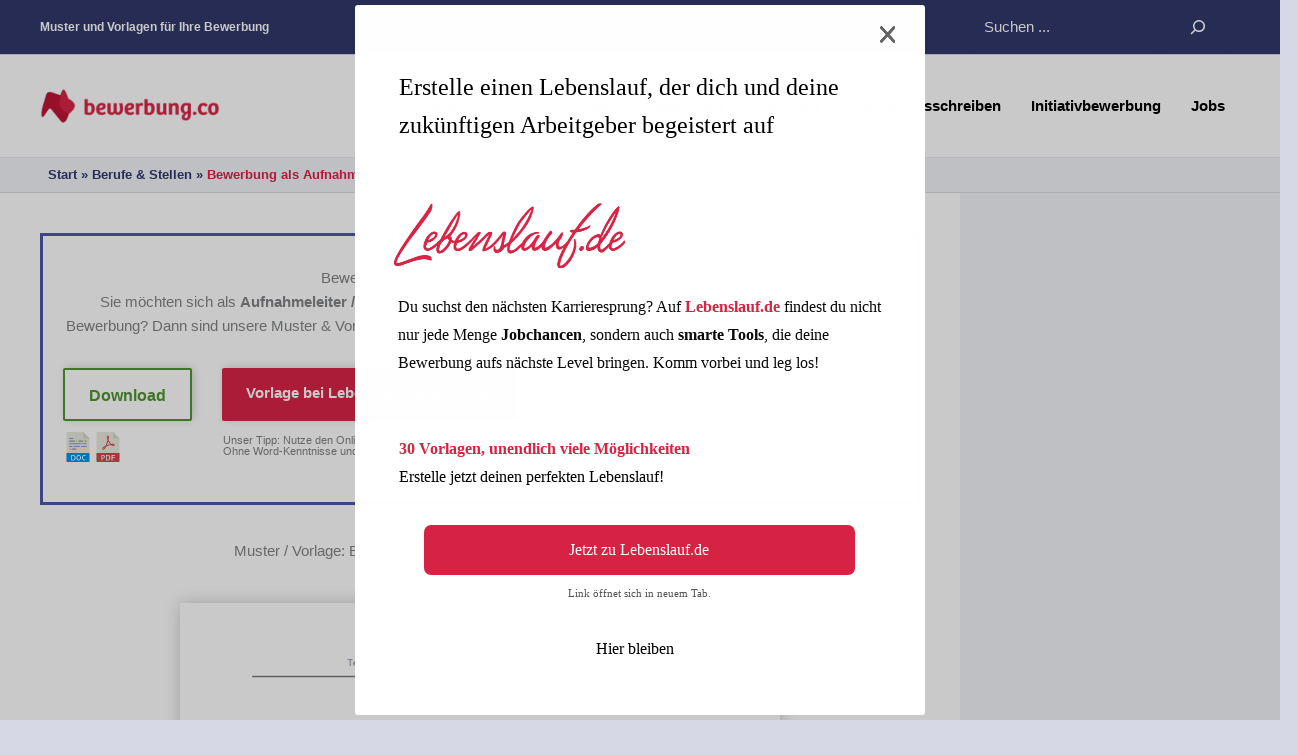

--- FILE ---
content_type: text/javascript
request_url: https://plugin.jobads.com/plugin/jobads.umd.js
body_size: 82792
content:
(function(It,tn){typeof exports=="object"&&typeof module<"u"?tn(exports):typeof define=="function"&&define.amd?define(["exports"],tn):(It=typeof globalThis<"u"?globalThis:It||self,tn(It.JobAds={}))})(this,function(It){"use strict";const tn="5";typeof window<"u"&&((window.__svelte??={}).v??=new Set).add(tn);const ku=1,_u=2,Ni=4,xu=8,Su=16,Eu=1,Au=2,Cu=4,Tu=8,ju=16,$u=4,Lu=1,Nu=2,Di="[",rn="[!",Vo="]",lr={},$e=Symbol(),Du="http://www.w3.org/1999/xhtml",Iu="http://www.w3.org/2000/svg",Ou="@attach",Jo=!1;var Mn=Array.isArray,Ru=Array.prototype.indexOf,Pn=Array.from,Bn=Object.keys,nn=Object.defineProperty,Ot=Object.getOwnPropertyDescriptor,Ii=Object.getOwnPropertyDescriptors,Oi=Object.prototype,Mu=Array.prototype,Fn=Object.getPrototypeOf,Ri=Object.isExtensible;function Er(e){return typeof e=="function"}const ue=()=>{};function Mi(e){return typeof e?.then=="function"}function Pu(e){return e()}function Vn(e){for(var t=0;t<e.length;t++)e[t]()}function Pi(){var e,t,r=new Promise((n,o)=>{e=n,t=o});return{promise:r,resolve:e,reject:t}}const Me=2,Jn=4,on=8,zo=1<<24,xt=16,Rt=32,Qt=64,Ho=128,ut=512,Fe=1024,Ke=2048,Mt=4096,tt=8192,Pt=16384,sn=32768,Bt=65536,Bi=1<<17,Fi=1<<18,cr=1<<19,Vi=1<<20,Ft=1<<25,ur=32768,Uo=1<<21,qo=1<<22,Xt=1<<23,St=Symbol("$state"),Ko=Symbol("legacy props"),Bu=Symbol(""),Ar=new class extends Error{name="StaleReactionError";message="The reaction that called `getAbortSignal()` was re-run or destroyed"},Fu=1,zn=3,dr=8;function Ji(e){throw new Error("https://svelte.dev/e/lifecycle_outside_component")}function Vu(){throw new Error("https://svelte.dev/e/async_derived_orphan")}function Ju(e){throw new Error("https://svelte.dev/e/effect_in_teardown")}function zu(){throw new Error("https://svelte.dev/e/effect_in_unowned_derived")}function Hu(e){throw new Error("https://svelte.dev/e/effect_orphan")}function Uu(){throw new Error("https://svelte.dev/e/effect_update_depth_exceeded")}function qu(){throw new Error("https://svelte.dev/e/hydration_failed")}function Ku(e){throw new Error("https://svelte.dev/e/props_invalid_value")}function Gu(){throw new Error("https://svelte.dev/e/state_descriptors_fixed")}function Wu(){throw new Error("https://svelte.dev/e/state_prototype_fixed")}function Yu(){throw new Error("https://svelte.dev/e/state_unsafe_mutation")}function Zu(){throw new Error("https://svelte.dev/e/svelte_boundary_reset_onerror")}function an(e){console.warn("https://svelte.dev/e/hydration_mismatch")}function Qu(){console.warn("https://svelte.dev/e/select_multiple_invalid_value")}function Xu(){console.warn("https://svelte.dev/e/svelte_boundary_reset_noop")}let q=!1;function Ve(e){q=e}let oe;function Ae(e){if(e===null)throw an(),lr;return oe=e}function vt(){return Ae(wt(oe))}function S(e){if(q){if(wt(oe)!==null)throw an(),lr;oe=e}}function bt(e=1){if(q){for(var t=e,r=oe;t--;)r=wt(r);oe=r}}function ln(e=!0){for(var t=0,r=oe;;){if(r.nodeType===dr){var n=r.data;if(n===Vo){if(t===0)return r;t-=1}else(n===Di||n===rn)&&(t+=1)}var o=wt(r);e&&r.remove(),r=o}}function zi(e){if(!e||e.nodeType!==dr)throw an(),lr;return e.data}function Hi(e){return e===this.v}function Ui(e,t){return e!=e?t==t:e!==t||e!==null&&typeof e=="object"||typeof e=="function"}function qi(e){return!Ui(e,this.v)}let Cr=!1,ed=!1;function td(){Cr=!0}const rd=[];function nd(e,t=!1,r=!1){return Hn(e,new Map,"",rd,null,r)}function Hn(e,t,r,n,o=null,s=!1){if(typeof e=="object"&&e!==null){var i=t.get(e);if(i!==void 0)return i;if(e instanceof Map)return new Map(e);if(e instanceof Set)return new Set(e);if(Mn(e)){var a=Array(e.length);t.set(e,a),o!==null&&t.set(o,a);for(var c=0;c<e.length;c+=1){var l=e[c];c in e&&(a[c]=Hn(l,t,r,n,null,s))}return a}if(Fn(e)===Oi){a={},t.set(e,a),o!==null&&t.set(o,a);for(var u in e)a[u]=Hn(e[u],t,r,n,null,s);return a}if(e instanceof Date)return structuredClone(e);if(typeof e.toJSON=="function"&&!s)return Hn(e.toJSON(),t,r,n,e)}if(e instanceof EventTarget)return e;try{return structuredClone(e)}catch{return e}}let ye=null;function Tr(e){ye=e}function Un(e){return Ki().get(e)}function qn(e,t){return Ki().set(e,t),t}function te(e,t=!1,r){ye={p:ye,i:!1,c:null,e:null,s:e,x:null,l:Cr&&!t?{s:null,u:null,$:[]}:null}}function re(e){var t=ye,r=t.e;if(r!==null){t.e=null;for(var n of r)ma(n)}return e!==void 0&&(t.x=e),t.i=!0,ye=t.p,e??{}}function fr(){return!Cr||ye!==null&&ye.l===null}function Ki(e){return ye===null&&Ji(),ye.c??=new Map(od(ye)||void 0)}function od(e){let t=e.p;for(;t!==null;){const r=t.c;if(r!==null)return r;t=t.p}return null}let hr=[];function Gi(){var e=hr;hr=[],Vn(e)}function Et(e){if(hr.length===0&&!$r){var t=hr;queueMicrotask(()=>{t===hr&&Gi()})}hr.push(e)}function sd(){for(;hr.length>0;)Gi()}function Wi(e){var t=ae;if(t===null)return ie.f|=Xt,e;if((t.f&sn)===0){if((t.f&Ho)===0)throw e;t.b.error(e)}else jr(e,t)}function jr(e,t){for(;t!==null;){if((t.f&Ho)!==0)try{t.b.error(e);return}catch(r){e=r}t=t.parent}throw e}const id=-7169;function Ne(e,t){e.f=e.f&id|t}function Go(e){(e.f&ut)!==0||e.deps===null?Ne(e,Fe):Ne(e,Mt)}function Yi(e){if(e!==null)for(const t of e)(t.f&Me)===0||(t.f&ur)===0||(t.f^=ur,Yi(t.deps))}function Zi(e,t,r){(e.f&Ke)!==0?t.add(e):(e.f&Mt)!==0&&r.add(e),Yi(e.deps),Ne(e,Fe)}const Kn=new Set;let pe=null,Gn=null,mt=null,dt=[],Wn=null,Wo=!1,$r=!1;class ft{committed=!1;current=new Map;previous=new Map;#e=new Set;#t=new Set;#r=0;#o=0;#n=null;#s=new Set;#i=new Set;skipped_effects=new Set;is_fork=!1;is_deferred(){return this.is_fork||this.#o>0}process(t){dt=[],Gn=null,this.apply();var r=[],n=[];for(const o of t)this.#a(o,r,n);this.is_fork||this.#c(),this.is_deferred()?(this.#l(n),this.#l(r)):(Gn=this,pe=null,Xi(n),Xi(r),Gn=null,this.#n?.resolve()),mt=null}#a(t,r,n){t.f^=Fe;for(var o=t.first,s=null;o!==null;){var i=o.f,a=(i&(Rt|Qt))!==0,c=a&&(i&Fe)!==0,l=c||(i&tt)!==0||this.skipped_effects.has(o);if(!l&&o.fn!==null){a?o.f^=Fe:s!==null&&(i&(Jn|on|zo))!==0?s.b.defer_effect(o):(i&Jn)!==0?r.push(o):pn(o)&&((i&xt)!==0&&this.#s.add(o),gn(o));var u=o.first;if(u!==null){o=u;continue}}var d=o.parent;for(o=o.next;o===null&&d!==null;)d===s&&(s=null),o=d.next,d=d.parent}}#l(t){for(var r=0;r<t.length;r+=1)Zi(t[r],this.#s,this.#i)}capture(t,r){r!==$e&&!this.previous.has(t)&&this.previous.set(t,r),(t.f&Xt)===0&&(this.current.set(t,t.v),mt?.set(t,t.v))}activate(){pe=this,this.apply()}deactivate(){pe===this&&(pe=null,mt=null)}flush(){if(this.activate(),dt.length>0){if(Qi(),pe!==null&&pe!==this)return}else this.#r===0&&this.process([]);this.deactivate()}discard(){for(const t of this.#t)t(this);this.#t.clear()}#c(){if(this.#o===0){for(const t of this.#e)t();this.#e.clear()}this.#r===0&&this.#u()}#u(){if(Kn.size>1){this.previous.clear();var t=mt,r=!0;for(const o of Kn){if(o===this){r=!1;continue}const s=[];for(const[a,c]of this.current){if(o.current.has(a))if(r&&c!==o.current.get(a))o.current.set(a,c);else continue;s.push(a)}if(s.length===0)continue;const i=[...o.current.keys()].filter(a=>!this.current.has(a));if(i.length>0){var n=dt;dt=[];const a=new Set,c=new Map;for(const l of s)ea(l,i,a,c);if(dt.length>0){pe=o,o.apply();for(const l of dt)o.#a(l,[],[]);o.deactivate()}dt=n}}pe=null,mt=t}this.committed=!0,Kn.delete(this)}increment(t){this.#r+=1,t&&(this.#o+=1)}decrement(t){this.#r-=1,t&&(this.#o-=1),this.revive()}revive(){for(const t of this.#s)this.#i.delete(t),Ne(t,Ke),Jt(t);for(const t of this.#i)Ne(t,Mt),Jt(t);this.flush()}oncommit(t){this.#e.add(t)}ondiscard(t){this.#t.add(t)}settled(){return(this.#n??=Pi()).promise}static ensure(){if(pe===null){const t=pe=new ft;Kn.add(pe),$r||ft.enqueue(()=>{pe===t&&t.flush()})}return pe}static enqueue(t){Et(t)}apply(){}}function k(e){var t=$r;$r=!0;try{for(var r;;){if(sd(),dt.length===0&&(pe?.flush(),dt.length===0))return Wn=null,r;Qi()}}finally{$r=t}}function Qi(){var e=br;Wo=!0;var t=null;try{var r=0;for(Qn(!0);dt.length>0;){var n=ft.ensure();if(r++>1e3){var o,s;ad()}n.process(dt),er.clear()}}finally{Wo=!1,Qn(e),Wn=null}}function ad(){try{Uu()}catch(e){jr(e,Wn)}}let Vt=null;function Xi(e){var t=e.length;if(t!==0){for(var r=0;r<t;){var n=e[r++];if((n.f&(Pt|tt))===0&&pn(n)&&(Vt=new Set,gn(n),n.deps===null&&n.first===null&&n.nodes===null&&(n.teardown===null&&n.ac===null?xa(n):n.fn=null),Vt?.size>0)){er.clear();for(const o of Vt){if((o.f&(Pt|tt))!==0)continue;const s=[o];let i=o.parent;for(;i!==null;)Vt.has(i)&&(Vt.delete(i),s.push(i)),i=i.parent;for(let a=s.length-1;a>=0;a--){const c=s[a];(c.f&(Pt|tt))===0&&gn(c)}}Vt.clear()}}Vt=null}}function ea(e,t,r,n){if(!r.has(e)&&(r.add(e),e.reactions!==null))for(const o of e.reactions){const s=o.f;(s&Me)!==0?ea(o,t,r,n):(s&(qo|xt))!==0&&(s&Ke)===0&&ta(o,t,n)&&(Ne(o,Ke),Jt(o))}}function ta(e,t,r){const n=r.get(e);if(n!==void 0)return n;if(e.deps!==null)for(const o of e.deps){if(t.includes(o))return!0;if((o.f&Me)!==0&&ta(o,t,r))return r.set(o,!0),!0}return r.set(e,!1),!1}function Jt(e){for(var t=Wn=e;t.parent!==null;){t=t.parent;var r=t.f;if(Wo&&t===ae&&(r&xt)!==0&&(r&Fi)===0)return;if((r&(Qt|Rt))!==0){if((r&Fe)===0)return;t.f^=Fe}}dt.push(t)}function ld(e){let t=0,r=At(0),n;return()=>{rs()&&(b(r),Zn(()=>(t===0&&(n=Je(()=>e(()=>Ct(r)))),t+=1,()=>{Et(()=>{t-=1,t===0&&(n?.(),n=void 0,Ct(r))})})))}}var cd=Bt|cr|Ho;function ud(e,t,r){new dd(e,t,r)}class dd{parent;is_pending=!1;#e;#t=q?oe:null;#r;#o;#n;#s=null;#i=null;#a=null;#l=null;#c=null;#u=0;#d=0;#h=!1;#p=new Set;#g=new Set;#f=null;#y=ld(()=>(this.#f=At(this.#u),()=>{this.#f=null}));constructor(t,r,n){this.#e=t,this.#r=r,this.#o=n,this.parent=ae.b,this.is_pending=!!this.#r.pending,this.#n=gr(()=>{if(ae.b=this,q){const s=this.#t;vt(),s.nodeType===dr&&s.data===rn?this.#_():(this.#k(),this.#d===0&&(this.is_pending=!1))}else{var o=this.#m();try{this.#s=Qe(()=>n(o))}catch(s){this.error(s)}this.#d>0?this.#b():this.is_pending=!1}return()=>{this.#c?.remove()}},cd),q&&(this.#e=oe)}#k(){try{this.#s=Qe(()=>this.#o(this.#e))}catch(t){this.error(t)}}#_(){const t=this.#r.pending;t&&(this.#i=Qe(()=>t(this.#e)),ft.enqueue(()=>{var r=this.#m();this.#s=this.#v(()=>(ft.ensure(),Qe(()=>this.#o(r)))),this.#d>0?this.#b():(vr(this.#i,()=>{this.#i=null}),this.is_pending=!1)}))}#m(){var t=this.#e;return this.is_pending&&(this.#c=Ge(),this.#e.before(this.#c),t=this.#c),t}defer_effect(t){Zi(t,this.#p,this.#g)}is_rendered(){return!this.is_pending&&(!this.parent||this.parent.is_rendered())}has_pending_snippet(){return!!this.#r.pending}#v(t){var r=ae,n=ie,o=ye;Tt(this.#n),Xe(this.#n),Tr(this.#n.ctx);try{return t()}catch(s){return Wi(s),null}finally{Tt(r),Xe(n),Tr(o)}}#b(){const t=this.#r.pending;this.#s!==null&&(this.#l=document.createDocumentFragment(),this.#l.append(this.#c),Aa(this.#s,this.#l)),this.#i===null&&(this.#i=Qe(()=>t(this.#e)))}#w(t){if(!this.has_pending_snippet()){this.parent&&this.parent.#w(t);return}if(this.#d+=t,this.#d===0){this.is_pending=!1;for(const r of this.#p)Ne(r,Ke),Jt(r);for(const r of this.#g)Ne(r,Mt),Jt(r);this.#p.clear(),this.#g.clear(),this.#i&&vr(this.#i,()=>{this.#i=null}),this.#l&&(this.#e.before(this.#l),this.#l=null)}}update_pending_count(t){this.#w(t),this.#u+=t,this.#f&&zt(this.#f,this.#u)}get_effect_pending(){return this.#y(),b(this.#f)}error(t){var r=this.#r.onerror;let n=this.#r.failed;if(this.#h||!r&&!n)throw t;this.#s&&(De(this.#s),this.#s=null),this.#i&&(De(this.#i),this.#i=null),this.#a&&(De(this.#a),this.#a=null),q&&(Ae(this.#t),bt(),Ae(ln()));var o=!1,s=!1;const i=()=>{if(o){Xu();return}o=!0,s&&Zu(),ft.ensure(),this.#u=0,this.#a!==null&&vr(this.#a,()=>{this.#a=null}),this.is_pending=this.has_pending_snippet(),this.#s=this.#v(()=>(this.#h=!1,Qe(()=>this.#o(this.#e)))),this.#d>0?this.#b():this.is_pending=!1};var a=ie;try{Xe(null),s=!0,r?.(t,i),s=!1}catch(c){jr(c,this.#n&&this.#n.parent)}finally{Xe(a)}n&&Et(()=>{this.#a=this.#v(()=>{ft.ensure(),this.#h=!0;try{return Qe(()=>{n(this.#e,()=>t,()=>i)})}catch(c){return jr(c,this.#n.parent),null}finally{this.#h=!1}})})}}function ra(e,t,r,n){const o=fr()?un:Yo;if(r.length===0&&e.length===0){n(t.map(o));return}var s=pe,i=ae,a=na();function c(){Promise.all(r.map(l=>fd(l))).then(l=>{a();try{n([...t.map(o),...l])}catch(u){(i.f&Pt)===0&&jr(u,i)}s?.deactivate(),cn()}).catch(l=>{jr(l,i)})}e.length>0?Promise.all(e).then(()=>{a();try{return c()}finally{s?.deactivate(),cn()}}):c()}function na(){var e=ae,t=ie,r=ye,n=pe;return function(s=!0){Tt(e),Xe(t),Tr(r),s&&n?.activate()}}function cn(){Tt(null),Xe(null),Tr(null)}function un(e){var t=Me|Ke,r=ie!==null&&(ie.f&Me)!==0?ie:null;return ae!==null&&(ae.f|=cr),{ctx:ye,deps:null,effects:null,equals:Hi,f:t,fn:e,reactions:null,rv:0,v:$e,wv:0,parent:r??ae,ac:null}}function fd(e,t,r){let n=ae;n===null&&Vu();var o=n.b,s=void 0,i=At($e),a=!ie,c=new Map;return _d(()=>{var l=Pi();s=l.promise;try{Promise.resolve(e()).then(l.resolve,l.reject).then(()=>{u===pe&&u.committed&&u.deactivate(),cn()})}catch(h){l.reject(h),cn()}var u=pe;if(a){var d=o.is_rendered();o.update_pending_count(1),u.increment(d),c.get(u)?.reject(Ar),c.delete(u),c.set(u,l)}const f=(h,g=void 0)=>{if(u.activate(),g)g!==Ar&&(i.f|=Xt,zt(i,g));else{(i.f&Xt)!==0&&(i.f^=Xt),zt(i,h);for(const[v,p]of c){if(c.delete(v),v===u)break;p.reject(Ar)}}a&&(o.update_pending_count(-1),u.decrement(d))};l.promise.then(f,h=>f(null,h||"unknown"))}),dn(()=>{for(const l of c.values())l.reject(Ar)}),new Promise(l=>{function u(d){function f(){d===s?l(i):u(s)}d.then(f,f)}u(s)})}function ge(e){const t=un(e);return Ta(t),t}function Yo(e){const t=un(e);return t.equals=qi,t}function oa(e){var t=e.effects;if(t!==null){e.effects=null;for(var r=0;r<t.length;r+=1)De(t[r])}}function hd(e){for(var t=e.parent;t!==null;){if((t.f&Me)===0)return(t.f&Pt)===0?t:null;t=t.parent}return null}function Zo(e){var t,r=ae;Tt(hd(e));try{e.f&=~ur,oa(e),t=Da(e)}finally{Tt(r)}return t}function sa(e){var t=Zo(e);if(!e.equals(t)&&(e.wv=La(),(!pe?.is_fork||e.deps===null)&&(e.v=t,e.deps===null))){Ne(e,Fe);return}tr||(mt!==null?(rs()||pe?.is_fork)&&mt.set(e,t):Go(e))}let Qo=new Set;const er=new Map;let ia=!1;function At(e,t){var r={f:0,v:e,reactions:null,equals:Hi,rv:0,wv:0};return r}function F(e,t){const r=At(e);return Ta(r),r}function pr(e,t=!1,r=!0){const n=At(e);return t||(n.equals=qi),Cr&&r&&ye!==null&&ye.l!==null&&(ye.l.s??=[]).push(n),n}function aa(e,t){return D(e,Je(()=>b(e))),t}function D(e,t,r=!1){ie!==null&&(!yt||(ie.f&Bi)!==0)&&fr()&&(ie.f&(Me|xt|qo|Bi))!==0&&!Ht?.includes(e)&&Yu();let n=r?rt(t):t;return zt(e,n)}function zt(e,t){if(!e.equals(t)){var r=e.v;tr?er.set(e,t):er.set(e,r),e.v=t;var n=ft.ensure();if(n.capture(e,r),(e.f&Me)!==0){const o=e;(e.f&Ke)!==0&&Zo(o),Go(o)}e.wv=La(),la(e,Ke),fr()&&ae!==null&&(ae.f&Fe)!==0&&(ae.f&(Rt|Qt))===0&&(pt===null?Sd([e]):pt.push(e)),!n.is_fork&&Qo.size>0&&!ia&&pd()}return t}function pd(){ia=!1;var e=br;Qn(!0);const t=Array.from(Qo);try{for(const r of t)(r.f&Fe)!==0&&Ne(r,Mt),pn(r)&&gn(r)}finally{Qn(e)}Qo.clear()}function Xo(e,t=1){var r=b(e),n=t===1?r++:r--;return D(e,r),n}function Ct(e){D(e,e.v+1)}function la(e,t){var r=e.reactions;if(r!==null)for(var n=fr(),o=r.length,s=0;s<o;s++){var i=r[s],a=i.f;if(!(!n&&i===ae)){var c=(a&Ke)===0;if(c&&Ne(i,t),(a&Me)!==0){var l=i;mt?.delete(l),(a&ur)===0&&(a&ut&&(i.f|=ur),la(l,Mt))}else c&&((a&xt)!==0&&Vt!==null&&Vt.add(i),Jt(i))}}}function rt(e){if(typeof e!="object"||e===null||St in e)return e;const t=Fn(e);if(t!==Oi&&t!==Mu)return e;var r=new Map,n=Mn(e),o=F(0),s=Ut,i=a=>{if(Ut===s)return a();var c=ie,l=Ut;Xe(null),$a(s);var u=a();return Xe(c),$a(l),u};return n&&r.set("length",F(e.length)),new Proxy(e,{defineProperty(a,c,l){(!("value"in l)||l.configurable===!1||l.enumerable===!1||l.writable===!1)&&Gu();var u=r.get(c);return u===void 0?u=i(()=>{var d=F(l.value);return r.set(c,d),d}):D(u,l.value,!0),!0},deleteProperty(a,c){var l=r.get(c);if(l===void 0){if(c in a){const u=i(()=>F($e));r.set(c,u),Ct(o)}}else D(l,$e),Ct(o);return!0},get(a,c,l){if(c===St)return e;var u=r.get(c),d=c in a;if(u===void 0&&(!d||Ot(a,c)?.writable)&&(u=i(()=>{var h=rt(d?a[c]:$e),g=F(h);return g}),r.set(c,u)),u!==void 0){var f=b(u);return f===$e?void 0:f}return Reflect.get(a,c,l)},getOwnPropertyDescriptor(a,c){var l=Reflect.getOwnPropertyDescriptor(a,c);if(l&&"value"in l){var u=r.get(c);u&&(l.value=b(u))}else if(l===void 0){var d=r.get(c),f=d?.v;if(d!==void 0&&f!==$e)return{enumerable:!0,configurable:!0,value:f,writable:!0}}return l},has(a,c){if(c===St)return!0;var l=r.get(c),u=l!==void 0&&l.v!==$e||Reflect.has(a,c);if(l!==void 0||ae!==null&&(!u||Ot(a,c)?.writable)){l===void 0&&(l=i(()=>{var f=u?rt(a[c]):$e,h=F(f);return h}),r.set(c,l));var d=b(l);if(d===$e)return!1}return u},set(a,c,l,u){var d=r.get(c),f=c in a;if(n&&c==="length")for(var h=l;h<d.v;h+=1){var g=r.get(h+"");g!==void 0?D(g,$e):h in a&&(g=i(()=>F($e)),r.set(h+"",g))}if(d===void 0)(!f||Ot(a,c)?.writable)&&(d=i(()=>F(void 0)),D(d,rt(l)),r.set(c,d));else{f=d.v!==$e;var v=i(()=>rt(l));D(d,v)}var p=Reflect.getOwnPropertyDescriptor(a,c);if(p?.set&&p.set.call(u,l),!f){if(n&&typeof c=="string"){var x=r.get("length"),y=Number(c);Number.isInteger(y)&&y>=x.v&&D(x,y+1)}Ct(o)}return!0},ownKeys(a){b(o);var c=Reflect.ownKeys(a).filter(d=>{var f=r.get(d);return f===void 0||f.v!==$e});for(var[l,u]of r)u.v!==$e&&!(l in a)&&c.push(l);return c},setPrototypeOf(){Wu()}})}function ca(e){try{if(e!==null&&typeof e=="object"&&St in e)return e[St]}catch{}return e}function gd(e,t){return Object.is(ca(e),ca(t))}var es,Yn,ua,da,fa;function ts(){if(es===void 0){es=window,Yn=document,ua=/Firefox/.test(navigator.userAgent);var e=Element.prototype,t=Node.prototype,r=Text.prototype;da=Ot(t,"firstChild").get,fa=Ot(t,"nextSibling").get,Ri(e)&&(e.__click=void 0,e.__className=void 0,e.__attributes=null,e.__style=void 0,e.__e=void 0),Ri(r)&&(r.__t=void 0)}}function Ge(e=""){return document.createTextNode(e)}function Ze(e){return da.call(e)}function wt(e){return fa.call(e)}function E(e,t){if(!q)return Ze(e);var r=Ze(oe);if(r===null)r=oe.appendChild(Ge());else if(t&&r.nodeType!==zn){var n=Ge();return r?.before(n),Ae(n),n}return Ae(r),r}function P(e,t=!1){if(!q){var r=Ze(e);return r instanceof Comment&&r.data===""?wt(r):r}if(t&&oe?.nodeType!==zn){var n=Ge();return oe?.before(n),Ae(n),n}return oe}function L(e,t=1,r=!1){let n=q?oe:e;for(var o;t--;)o=n,n=wt(n);if(!q)return n;if(r&&n?.nodeType!==zn){var s=Ge();return n===null?o?.after(s):n.before(s),Ae(s),s}return Ae(n),n}function ha(e){e.textContent=""}function pa(){return!1}function vd(e,t){if(t){const r=document.body;e.autofocus=!0,Et(()=>{document.activeElement===r&&e.focus()})}}let ga=!1;function va(){ga||(ga=!0,document.addEventListener("reset",e=>{Promise.resolve().then(()=>{if(!e.defaultPrevented)for(const t of e.target.elements)t.__on_r?.()})},{capture:!0}))}function Lr(e){var t=ie,r=ae;Xe(null),Tt(null);try{return e()}finally{Xe(t),Tt(r)}}function bd(e,t,r,n=r){e.addEventListener(t,()=>Lr(r));const o=e.__on_r;o?e.__on_r=()=>{o(),n(!0)}:e.__on_r=()=>n(!0),va()}function ba(e){ae===null&&(ie===null&&Hu(),zu()),tr&&Ju()}function md(e,t){var r=t.last;r===null?t.last=t.first=e:(r.next=e,e.prev=r,t.last=e)}function ht(e,t,r){var n=ae;n!==null&&(n.f&tt)!==0&&(e|=tt);var o={ctx:ye,deps:null,nodes:null,f:e|Ke|ut,first:null,fn:t,last:null,next:null,parent:n,b:n&&n.b,prev:null,teardown:null,wv:0,ac:null};if(r)try{gn(o),o.f|=sn}catch(a){throw De(o),a}else t!==null&&Jt(o);var s=o;if(r&&s.deps===null&&s.teardown===null&&s.nodes===null&&s.first===s.last&&(s.f&cr)===0&&(s=s.first,(e&xt)!==0&&(e&Bt)!==0&&s!==null&&(s.f|=Bt)),s!==null&&(s.parent=n,n!==null&&md(s,n),ie!==null&&(ie.f&Me)!==0&&(e&Qt)===0)){var i=ie;(i.effects??=[]).push(s)}return o}function rs(){return ie!==null&&!yt}function dn(e){const t=ht(on,null,!1);return Ne(t,Fe),t.teardown=e,t}function be(e){ba();var t=ae.f,r=!ie&&(t&Rt)!==0&&(t&sn)===0;if(r){var n=ye;(n.e??=[]).push(e)}else return ma(e)}function ma(e){return ht(Jn|Vi,e,!1)}function wd(e){return ba(),ht(on|Vi,e,!0)}function yd(e){ft.ensure();const t=ht(Qt|cr,e,!0);return()=>{De(t)}}function kd(e){ft.ensure();const t=ht(Qt|cr,e,!0);return(r={})=>new Promise(n=>{r.outro?vr(t,()=>{De(t),n(void 0)}):(De(t),n(void 0))})}function fn(e){return ht(Jn,e,!1)}function _d(e){return ht(qo|cr,e,!0)}function Zn(e,t=0){return ht(on|t,e,!0)}function Q(e,t=[],r=[],n=[]){ra(n,t,r,o=>{ht(on,()=>e(...o.map(b)),!0)})}function gr(e,t=0){var r=ht(xt|t,e,!0);return r}function wa(e,t=0){var r=ht(zo|t,e,!0);return r}function Qe(e){return ht(Rt|cr,e,!0)}function ya(e){var t=e.teardown;if(t!==null){const r=tr,n=ie;Ca(!0),Xe(null);try{t.call(null)}finally{Ca(r),Xe(n)}}}function ka(e,t=!1){var r=e.first;for(e.first=e.last=null;r!==null;){const o=r.ac;o!==null&&Lr(()=>{o.abort(Ar)});var n=r.next;(r.f&Qt)!==0?r.parent=null:De(r,t),r=n}}function xd(e){for(var t=e.first;t!==null;){var r=t.next;(t.f&Rt)===0&&De(t),t=r}}function De(e,t=!0){var r=!1;(t||(e.f&Fi)!==0)&&e.nodes!==null&&e.nodes.end!==null&&(_a(e.nodes.start,e.nodes.end),r=!0),ka(e,t&&!r),Xn(e,0),Ne(e,Pt);var n=e.nodes&&e.nodes.t;if(n!==null)for(const s of n)s.stop();ya(e);var o=e.parent;o!==null&&o.first!==null&&xa(e),e.next=e.prev=e.teardown=e.ctx=e.deps=e.fn=e.nodes=e.ac=null}function _a(e,t){for(;e!==null;){var r=e===t?null:wt(e);e.remove(),e=r}}function xa(e){var t=e.parent,r=e.prev,n=e.next;r!==null&&(r.next=n),n!==null&&(n.prev=r),t!==null&&(t.first===e&&(t.first=n),t.last===e&&(t.last=r))}function vr(e,t,r=!0){var n=[];Sa(e,n,!0);var o=()=>{r&&De(e),t&&t()},s=n.length;if(s>0){var i=()=>--s||o();for(var a of n)a.out(i)}else o()}function Sa(e,t,r){if((e.f&tt)===0){e.f^=tt;var n=e.nodes&&e.nodes.t;if(n!==null)for(const a of n)(a.is_global||r)&&t.push(a);for(var o=e.first;o!==null;){var s=o.next,i=(o.f&Bt)!==0||(o.f&Rt)!==0&&(e.f&xt)!==0;Sa(o,t,i?r:!1),o=s}}}function ns(e){Ea(e,!0)}function Ea(e,t){if((e.f&tt)!==0){e.f^=tt,(e.f&Fe)===0&&(Ne(e,Ke),Jt(e));for(var r=e.first;r!==null;){var n=r.next,o=(r.f&Bt)!==0||(r.f&Rt)!==0;Ea(r,o?t:!1),r=n}var s=e.nodes&&e.nodes.t;if(s!==null)for(const i of s)(i.is_global||t)&&i.in()}}function Aa(e,t){if(e.nodes)for(var r=e.nodes.start,n=e.nodes.end;r!==null;){var o=r===n?null:wt(r);t.append(r),r=o}}let br=!1;function Qn(e){br=e}let tr=!1;function Ca(e){tr=e}let ie=null,yt=!1;function Xe(e){ie=e}let ae=null;function Tt(e){ae=e}let Ht=null;function Ta(e){ie!==null&&(Ht===null?Ht=[e]:Ht.push(e))}let We=null,nt=0,pt=null;function Sd(e){pt=e}let ja=1,hn=0,Ut=hn;function $a(e){Ut=e}function La(){return++ja}function pn(e){var t=e.f;if((t&Ke)!==0)return!0;if(t&Me&&(e.f&=~ur),(t&Mt)!==0){for(var r=e.deps,n=r.length,o=0;o<n;o++){var s=r[o];if(pn(s)&&sa(s),s.wv>e.wv)return!0}(t&ut)!==0&&mt===null&&Ne(e,Fe)}return!1}function Na(e,t,r=!0){var n=e.reactions;if(n!==null&&!Ht?.includes(e))for(var o=0;o<n.length;o++){var s=n[o];(s.f&Me)!==0?Na(s,t,!1):t===s&&(r?Ne(s,Ke):(s.f&Fe)!==0&&Ne(s,Mt),Jt(s))}}function Da(e){var t=We,r=nt,n=pt,o=ie,s=Ht,i=ye,a=yt,c=Ut,l=e.f;We=null,nt=0,pt=null,ie=(l&(Rt|Qt))===0?e:null,Ht=null,Tr(e.ctx),yt=!1,Ut=++hn,e.ac!==null&&(Lr(()=>{e.ac.abort(Ar)}),e.ac=null);try{e.f|=Uo;var u=e.fn,d=u(),f=e.deps;if(We!==null){var h;if(Xn(e,nt),f!==null&&nt>0)for(f.length=nt+We.length,h=0;h<We.length;h++)f[nt+h]=We[h];else e.deps=f=We;if(rs()&&(e.f&ut)!==0)for(h=nt;h<f.length;h++)(f[h].reactions??=[]).push(e)}else f!==null&&nt<f.length&&(Xn(e,nt),f.length=nt);if(fr()&&pt!==null&&!yt&&f!==null&&(e.f&(Me|Mt|Ke))===0)for(h=0;h<pt.length;h++)Na(pt[h],e);return o!==null&&o!==e&&(hn++,pt!==null&&(n===null?n=pt:n.push(...pt))),(e.f&Xt)!==0&&(e.f^=Xt),d}catch(g){return Wi(g)}finally{e.f^=Uo,We=t,nt=r,pt=n,ie=o,Ht=s,Tr(i),yt=a,Ut=c}}function Ed(e,t){let r=t.reactions;if(r!==null){var n=Ru.call(r,e);if(n!==-1){var o=r.length-1;o===0?r=t.reactions=null:(r[n]=r[o],r.pop())}}if(r===null&&(t.f&Me)!==0&&(We===null||!We.includes(t))){var s=t;(s.f&ut)!==0&&(s.f^=ut,s.f&=~ur),Go(s),oa(s),Xn(s,0)}}function Xn(e,t){var r=e.deps;if(r!==null)for(var n=t;n<r.length;n++)Ed(e,r[n])}function gn(e){var t=e.f;if((t&Pt)===0){Ne(e,Fe);var r=ae,n=br;ae=e,br=!0;try{(t&(xt|zo))!==0?xd(e):ka(e),ya(e);var o=Da(e);e.teardown=typeof o=="function"?o:null,e.wv=ja;var s;Jo&&ed&&(e.f&Ke)!==0&&e.deps}finally{br=n,ae=r}}}async function Ad(){await Promise.resolve(),k()}function b(e){var t=e.f,r=(t&Me)!==0;if(ie!==null&&!yt){var n=ae!==null&&(ae.f&Pt)!==0;if(!n&&!Ht?.includes(e)){var o=ie.deps;if((ie.f&Uo)!==0)e.rv<hn&&(e.rv=hn,We===null&&o!==null&&o[nt]===e?nt++:We===null?We=[e]:We.includes(e)||We.push(e));else{(ie.deps??=[]).push(e);var s=e.reactions;s===null?e.reactions=[ie]:s.includes(ie)||s.push(ie)}}}if(tr&&er.has(e))return er.get(e);if(r){var i=e;if(tr){var a=i.v;return((i.f&Fe)===0&&i.reactions!==null||Oa(i))&&(a=Zo(i)),er.set(i,a),a}var c=(i.f&ut)===0&&!yt&&ie!==null&&(br||(ie.f&ut)!==0),l=i.deps===null;pn(i)&&(c&&(i.f|=ut),sa(i)),c&&!l&&Ia(i)}if(mt?.has(e))return mt.get(e);if((e.f&Xt)!==0)throw e.v;return e.v}function Ia(e){if(e.deps!==null){e.f|=ut;for(const t of e.deps)(t.reactions??=[]).push(e),(t.f&Me)!==0&&(t.f&ut)===0&&Ia(t)}}function Oa(e){if(e.v===$e)return!0;if(e.deps===null)return!1;for(const t of e.deps)if(er.has(t)||(t.f&Me)!==0&&Oa(t))return!0;return!1}function Je(e){var t=yt;try{return yt=!0,e()}finally{yt=t}}function Cd(e){if(!(typeof e!="object"||!e||e instanceof EventTarget)){if(St in e)os(e);else if(!Array.isArray(e))for(let t in e){const r=e[t];typeof r=="object"&&r&&St in r&&os(r)}}}function os(e,t=new Set){if(typeof e=="object"&&e!==null&&!(e instanceof EventTarget)&&!t.has(e)){t.add(e),e instanceof Date&&e.getTime();for(let n in e)try{os(e[n],t)}catch{}const r=Fn(e);if(r!==Object.prototype&&r!==Array.prototype&&r!==Map.prototype&&r!==Set.prototype&&r!==Date.prototype){const n=Ii(r);for(let o in n){const s=n[o].get;if(s)try{s.call(e)}catch{}}}}}const Ra=new Set,ss=new Set;function Td(e){if(!q)return;e.removeAttribute("onload"),e.removeAttribute("onerror");const t=e.__e;t!==void 0&&(e.__e=void 0,queueMicrotask(()=>{e.isConnected&&e.dispatchEvent(t)}))}function Ma(e,t,r,n={}){function o(s){if(n.capture||vn.call(t,s),!s.cancelBubble)return Lr(()=>r?.call(this,s))}return e.startsWith("pointer")||e.startsWith("touch")||e==="wheel"?Et(()=>{t.addEventListener(e,o,n)}):t.addEventListener(e,o,n),o}function mr(e,t,r,n,o){var s={capture:n,passive:o},i=Ma(e,t,r,s);(t===document.body||t===window||t===document||t instanceof HTMLMediaElement)&&dn(()=>{t.removeEventListener(e,i,s)})}function ze(e){for(var t=0;t<e.length;t++)Ra.add(e[t]);for(var r of ss)r(e)}let Pa=null;function vn(e){var t=this,r=t.ownerDocument,n=e.type,o=e.composedPath?.()||[],s=o[0]||e.target;Pa=e;var i=0,a=Pa===e&&e.__root;if(a){var c=o.indexOf(a);if(c!==-1&&(t===document||t===window)){e.__root=t;return}var l=o.indexOf(t);if(l===-1)return;c<=l&&(i=c)}if(s=o[i]||e.target,s!==t){nn(e,"currentTarget",{configurable:!0,get(){return s||r}});var u=ie,d=ae;Xe(null),Tt(null);try{for(var f,h=[];s!==null;){var g=s.assignedSlot||s.parentNode||s.host||null;try{var v=s["__"+n];v!=null&&(!s.disabled||e.target===s)&&v.call(s,e)}catch(p){f?h.push(p):f=p}if(e.cancelBubble||g===t||g===null)break;s=g}if(f){for(let p of h)queueMicrotask(()=>{throw p});throw f}}finally{e.__root=t,delete e.currentTarget,Xe(u),Tt(d)}}}function is(e){var t=document.createElement("template");return t.innerHTML=e.replaceAll("<!>","<!---->"),t.content}function ot(e,t){var r=ae;r.nodes===null&&(r.nodes={start:e,end:t,a:null,t:null})}function R(e,t){var r=(t&Lu)!==0,n=(t&Nu)!==0,o,s=!e.startsWith("<!>");return()=>{if(q)return ot(oe,null),oe;o===void 0&&(o=is(s?e:"<!>"+e),r||(o=Ze(o)));var i=n||ua?document.importNode(o,!0):o.cloneNode(!0);if(r){var a=Ze(i),c=i.lastChild;ot(a,c)}else ot(i,i);return i}}function jd(e,t,r="svg"){var n=!e.startsWith("<!>"),o=`<${r}>${n?e:"<!>"+e}</${r}>`,s;return()=>{if(q)return ot(oe,null),oe;if(!s){var i=is(o),a=Ze(i);s=Ze(a)}var c=s.cloneNode(!0);return ot(c,c),c}}function Nr(e,t){return jd(e,t,"svg")}function et(e=""){if(!q){var t=Ge(e+"");return ot(t,t),t}var r=oe;return r.nodeType!==zn&&(r.before(r=Ge()),Ae(r)),ot(r,r),r}function ee(){if(q)return ot(oe,null),oe;var e=document.createDocumentFragment(),t=document.createComment(""),r=Ge();return e.append(t,r),ot(t,r),e}function m(e,t){if(q){var r=ae;((r.f&sn)===0||r.nodes.end===null)&&(r.nodes.end=oe),vt();return}e!==null&&e.before(t)}function $d(e){return e.endsWith("capture")&&e!=="gotpointercapture"&&e!=="lostpointercapture"}const Ld=["beforeinput","click","change","dblclick","contextmenu","focusin","focusout","input","keydown","keyup","mousedown","mousemove","mouseout","mouseover","mouseup","pointerdown","pointermove","pointerout","pointerover","pointerup","touchend","touchmove","touchstart"];function Nd(e){return Ld.includes(e)}const Dd={formnovalidate:"formNoValidate",ismap:"isMap",nomodule:"noModule",playsinline:"playsInline",readonly:"readOnly",defaultvalue:"defaultValue",defaultchecked:"defaultChecked",srcobject:"srcObject",novalidate:"noValidate",allowfullscreen:"allowFullscreen",disablepictureinpicture:"disablePictureInPicture",disableremoteplayback:"disableRemotePlayback"};function Id(e){return e=e.toLowerCase(),Dd[e]??e}const Od=["touchstart","touchmove"];function Rd(e){return Od.includes(e)}const Md=["textarea","script","style","title"];function Pd(e){return Md.includes(e)}let eo=!0;function to(e){eo=e}function H(e,t){var r=t==null?"":typeof t=="object"?t+"":t;r!==(e.__t??=e.nodeValue)&&(e.__t=r,e.nodeValue=r+"")}function Ba(e,t){return Fa(e,t)}function Bd(e,t){ts(),t.intro=t.intro??!1;const r=t.target,n=q,o=oe;try{for(var s=Ze(r);s&&(s.nodeType!==dr||s.data!==Di);)s=wt(s);if(!s)throw lr;Ve(!0),Ae(s);const i=Fa(e,{...t,anchor:s});return Ve(!1),i}catch(i){if(i instanceof Error&&i.message.split(`
`).some(a=>a.startsWith("https://svelte.dev/e/")))throw i;return i!==lr&&console.warn("Failed to hydrate: ",i),t.recover===!1&&qu(),ts(),ha(r),Ve(!1),Ba(e,t)}finally{Ve(n),Ae(o)}}const Dr=new Map;function Fa(e,{target:t,anchor:r,props:n={},events:o,context:s,intro:i=!0}){ts();var a=new Set,c=d=>{for(var f=0;f<d.length;f++){var h=d[f];if(!a.has(h)){a.add(h);var g=Rd(h);t.addEventListener(h,vn,{passive:g});var v=Dr.get(h);v===void 0?(document.addEventListener(h,vn,{passive:g}),Dr.set(h,1)):Dr.set(h,v+1)}}};c(Pn(Ra)),ss.add(c);var l=void 0,u=kd(()=>{var d=r??t.appendChild(Ge());return ud(d,{pending:()=>{}},f=>{if(s){te({});var h=ye;h.c=s}if(o&&(n.$$events=o),q&&ot(f,null),eo=i,l=e(f,n)||{},eo=!0,q&&(ae.nodes.end=oe,oe===null||oe.nodeType!==dr||oe.data!==Vo))throw an(),lr;s&&re()}),()=>{for(var f of a){t.removeEventListener(f,vn);var h=Dr.get(f);--h===0?(document.removeEventListener(f,vn),Dr.delete(f)):Dr.set(f,h)}ss.delete(c),d!==r&&d.parentNode?.removeChild(d)}});return as.set(l,u),l}let as=new WeakMap;function Fd(e,t){const r=as.get(e);return r?(as.delete(e),r(t)):Promise.resolve()}class bn{anchor;#e=new Map;#t=new Map;#r=new Map;#o=new Set;#n=!0;constructor(t,r=!0){this.anchor=t,this.#n=r}#s=()=>{var t=pe;if(this.#e.has(t)){var r=this.#e.get(t),n=this.#t.get(r);if(n)ns(n),this.#o.delete(r);else{var o=this.#r.get(r);o&&(this.#t.set(r,o.effect),this.#r.delete(r),o.fragment.lastChild.remove(),this.anchor.before(o.fragment),n=o.effect)}for(const[s,i]of this.#e){if(this.#e.delete(s),s===t)break;const a=this.#r.get(i);a&&(De(a.effect),this.#r.delete(i))}for(const[s,i]of this.#t){if(s===r||this.#o.has(s))continue;const a=()=>{if(Array.from(this.#e.values()).includes(s)){var l=document.createDocumentFragment();Aa(i,l),l.append(Ge()),this.#r.set(s,{effect:i,fragment:l})}else De(i);this.#o.delete(s),this.#t.delete(s)};this.#n||!n?(this.#o.add(s),vr(i,a,!1)):a()}}};#i=t=>{this.#e.delete(t);const r=Array.from(this.#e.values());for(const[n,o]of this.#r)r.includes(n)||(De(o.effect),this.#r.delete(n))};ensure(t,r){var n=pe,o=pa();if(r&&!this.#t.has(t)&&!this.#r.has(t))if(o){var s=document.createDocumentFragment(),i=Ge();s.append(i),this.#r.set(t,{effect:Qe(()=>r(i)),fragment:s})}else this.#t.set(t,Qe(()=>r(this.anchor)));if(this.#e.set(n,t),o){for(const[a,c]of this.#t)a===t?n.skipped_effects.delete(c):n.skipped_effects.add(c);for(const[a,c]of this.#r)a===t?n.skipped_effects.delete(c.effect):n.skipped_effects.add(c.effect);n.oncommit(this.#s),n.ondiscard(this.#i)}else q&&(this.anchor=oe),this.#s()}}function Le(e,t,...r){var n=new bn(e);gr(()=>{const o=t()??null;n.ensure(o,o&&(s=>o(s,...r)))},Bt)}function mn(e){ye===null&&Ji(),Cr&&ye.l!==null?Vd(ye).m.push(e):be(()=>{const t=Je(e);if(typeof t=="function")return t})}function Vd(e){var t=e.l;return t.u??={a:[],b:[],m:[]}}const Va=0,ls=1;function Jd(e,t,r,n,o){q&&vt();var s=fr(),i=$e,a=s?At(i):pr(i,!1,!1),c=s?At(i):pr(i,!1,!1),l=new bn(e);gr(()=>{var u=t(),d=!1;let f=q&&Mi(u)===(e.data===rn);if(f&&(Ae(ln()),Ve(!1)),Mi(u)){var h=na(),g=!1;const v=p=>{if(!d){g=!0,h(!1),ft.ensure(),q&&Ve(!1);try{p()}finally{cn(),$r||k()}}};u.then(p=>{v(()=>{zt(a,p),l.ensure(ls,n&&(x=>n(x,a)))})},p=>{v(()=>{if(zt(c,p),l.ensure(ls,o&&(x=>o(x,c))),!o)throw c.v})}),q?l.ensure(Va,r):Et(()=>{g||v(()=>{l.ensure(Va,r)})})}else zt(a,u),l.ensure(ls,n&&(v=>n(v,a)));return f&&Ve(!0),()=>{d=!0}})}function U(e,t,r=!1){q&&vt();var n=new bn(e),o=r?Bt:0;function s(i,a){if(q){const l=zi(e)===rn;if(i===l){var c=ln();Ae(c),n.anchor=c,Ve(!1),n.ensure(i,a),Ve(!0);return}}n.ensure(i,a)}gr(()=>{var i=!1;t((a,c=!0)=>{i=!0,s(c,a)}),i||s(!1,null)},o)}function Ja(e,t,r){q&&vt();var n=new bn(e),o=!fr();gr(()=>{var s=t();o&&s!==null&&typeof s=="object"&&(s={}),n.ensure(s,r)})}function rr(e,t){return t}function zd(e,t,r){for(var n=[],o=t.length,s,i=t.length,a=0;a<o;a++){let d=t[a];vr(d,()=>{if(s){if(s.pending.delete(d),s.done.add(d),s.pending.size===0){var f=e.outrogroups;cs(Pn(s.done)),f.delete(s),f.size===0&&(e.outrogroups=null)}}else i-=1},!1)}if(i===0){var c=n.length===0&&r!==null;if(c){var l=r,u=l.parentNode;ha(u),u.append(l),e.items.clear()}cs(t,!c)}else s={pending:new Set(t),done:new Set},(e.outrogroups??=new Set).add(s)}function cs(e,t=!0){for(var r=0;r<e.length;r++)De(e[r],t)}var za;function qt(e,t,r,n,o,s=null){var i=e,a=new Map,c=(t&Ni)!==0;if(c){var l=e;i=q?Ae(Ze(l)):l.appendChild(Ge())}q&&vt();var u=null,d=Yo(()=>{var x=r();return Mn(x)?x:x==null?[]:Pn(x)}),f,h=!0;function g(){p.fallback=u,Hd(p,f,i,t,n),u!==null&&(f.length===0?(u.f&Ft)===0?ns(u):(u.f^=Ft,wn(u,null,i)):vr(u,()=>{u=null}))}var v=gr(()=>{f=b(d);var x=f.length;let y=!1;if(q){var T=zi(i)===rn;T!==(x===0)&&(i=ln(),Ae(i),Ve(!1),y=!0)}for(var w=new Set,A=pe,N=pa(),I=0;I<x;I+=1){q&&oe.nodeType===dr&&oe.data===Vo&&(i=oe,y=!0,Ve(!1));var M=f[I],$=n(M,I),O=h?null:a.get($);O?(O.v&&zt(O.v,M),O.i&&zt(O.i,I),N&&A.skipped_effects.delete(O.e)):(O=Ud(a,h?i:za??=Ge(),M,$,I,o,t,r),h||(O.e.f|=Ft),a.set($,O)),w.add($)}if(x===0&&s&&!u&&(h?u=Qe(()=>s(i)):(u=Qe(()=>s(za??=Ge())),u.f|=Ft)),q&&x>0&&Ae(ln()),!h)if(N){for(const[G,W]of a)w.has(G)||A.skipped_effects.add(W.e);A.oncommit(g),A.ondiscard(()=>{})}else g();y&&Ve(!0),b(d)}),p={effect:v,items:a,outrogroups:null,fallback:u};h=!1,q&&(i=oe)}function Hd(e,t,r,n,o){var s=(n&xu)!==0,i=t.length,a=e.items,c=e.effect.first,l,u=null,d,f=[],h=[],g,v,p,x;if(s)for(x=0;x<i;x+=1)g=t[x],v=o(g,x),p=a.get(v).e,(p.f&Ft)===0&&(p.nodes?.a?.measure(),(d??=new Set).add(p));for(x=0;x<i;x+=1){if(g=t[x],v=o(g,x),p=a.get(v).e,e.outrogroups!==null)for(const O of e.outrogroups)O.pending.delete(p),O.done.delete(p);if((p.f&Ft)!==0)if(p.f^=Ft,p===c)wn(p,null,r);else{var y=u?u.next:c;p===e.effect.last&&(e.effect.last=p.prev),p.prev&&(p.prev.next=p.next),p.next&&(p.next.prev=p.prev),nr(e,u,p),nr(e,p,y),wn(p,y,r),u=p,f=[],h=[],c=u.next;continue}if((p.f&tt)!==0&&(ns(p),s&&(p.nodes?.a?.unfix(),(d??=new Set).delete(p))),p!==c){if(l!==void 0&&l.has(p)){if(f.length<h.length){var T=h[0],w;u=T.prev;var A=f[0],N=f[f.length-1];for(w=0;w<f.length;w+=1)wn(f[w],T,r);for(w=0;w<h.length;w+=1)l.delete(h[w]);nr(e,A.prev,N.next),nr(e,u,A),nr(e,N,T),c=T,u=N,x-=1,f=[],h=[]}else l.delete(p),wn(p,c,r),nr(e,p.prev,p.next),nr(e,p,u===null?e.effect.first:u.next),nr(e,u,p),u=p;continue}for(f=[],h=[];c!==null&&c!==p;)(l??=new Set).add(c),h.push(c),c=c.next;if(c===null)continue}(p.f&Ft)===0&&f.push(p),u=p,c=p.next}if(e.outrogroups!==null){for(const O of e.outrogroups)O.pending.size===0&&(cs(Pn(O.done)),e.outrogroups?.delete(O));e.outrogroups.size===0&&(e.outrogroups=null)}if(c!==null||l!==void 0){var I=[];if(l!==void 0)for(p of l)(p.f&tt)===0&&I.push(p);for(;c!==null;)(c.f&tt)===0&&c!==e.fallback&&I.push(c),c=c.next;var M=I.length;if(M>0){var $=(n&Ni)!==0&&i===0?r:null;if(s){for(x=0;x<M;x+=1)I[x].nodes?.a?.measure();for(x=0;x<M;x+=1)I[x].nodes?.a?.fix()}zd(e,I,$)}}s&&Et(()=>{if(d!==void 0)for(p of d)p.nodes?.a?.apply()})}function Ud(e,t,r,n,o,s,i,a){var c=(i&ku)!==0?(i&Su)===0?pr(r,!1,!1):At(r):null,l=(i&_u)!==0?At(o):null;return{v:c,i:l,e:Qe(()=>(s(t,c??r,l??o,a),()=>{e.delete(n)}))}}function wn(e,t,r){if(e.nodes)for(var n=e.nodes.start,o=e.nodes.end,s=t&&(t.f&Ft)===0?t.nodes.start:r;n!==null;){var i=wt(n);if(s.before(n),n===o)return;n=i}}function nr(e,t,r){t===null?e.effect.first=r:t.next=r,r===null?e.effect.last=t:r.prev=t}function st(e,t,r=!1,n=!1,o=!1){var s=e,i="";Q(()=>{var a=ae;if(i===(i=t()??"")){q&&vt();return}if(a.nodes!==null&&(_a(a.nodes.start,a.nodes.end),a.nodes=null),i!==""){if(q){oe.data;for(var c=vt(),l=c;c!==null&&(c.nodeType!==dr||c.data!=="");)l=c,c=wt(c);if(c===null)throw an(),lr;ot(oe,l),s=Ae(c);return}var u=i+"";r?u=`<svg>${u}</svg>`:n&&(u=`<math>${u}</math>`);var d=is(u);if((r||n)&&(d=Ze(d)),ot(Ze(d),d.lastChild),r||n)for(;Ze(d);)s.before(Ze(d));else s.before(d)}})}function yn(e,t,r,n,o){q&&vt();var s=t.$$slots?.[r],i=!1;s===!0&&(s=t.children,i=!0),s===void 0||s(e,i?()=>n:n)}const qd=()=>performance.now(),Kt={tick:e=>requestAnimationFrame(e),now:()=>qd(),tasks:new Set};function Ha(){const e=Kt.now();Kt.tasks.forEach(t=>{t.c(e)||(Kt.tasks.delete(t),t.f())}),Kt.tasks.size!==0&&Kt.tick(Ha)}function Kd(e){let t;return Kt.tasks.size===0&&Kt.tick(Ha),{promise:new Promise(r=>{Kt.tasks.add(t={c:e,f:r})}),abort(){Kt.tasks.delete(t)}}}function ro(e,t){Lr(()=>{e.dispatchEvent(new CustomEvent(t))})}function Gd(e){if(e==="float")return"cssFloat";if(e==="offset")return"cssOffset";if(e.startsWith("--"))return e;const t=e.split("-");return t.length===1?t[0]:t[0]+t.slice(1).map(r=>r[0].toUpperCase()+r.slice(1)).join("")}function Ua(e){const t={},r=e.split(";");for(const n of r){const[o,s]=n.split(":");if(!o||s===void 0)break;const i=Gd(o.trim());t[i]=s.trim()}return t}const Wd=e=>e;function no(e,t,r,n){var o=(e&$u)!==0,s="both",i,a=t.inert,c=t.style.overflow,l,u;function d(){return Lr(()=>i??=r()(t,n?.()??{},{direction:s}))}var f={is_global:o,in(){t.inert=a,ro(t,"introstart"),l=us(t,d(),u,1,()=>{ro(t,"introend"),l?.abort(),l=i=void 0,t.style.overflow=c})},out(p){t.inert=!0,ro(t,"outrostart"),u=us(t,d(),l,0,()=>{ro(t,"outroend"),p?.()})},stop:()=>{l?.abort(),u?.abort()}},h=ae;if((h.nodes.t??=[]).push(f),eo){var g=o;if(!g){for(var v=h.parent;v&&(v.f&Bt)!==0;)for(;(v=v.parent)&&(v.f&xt)===0;);g=!v||(v.f&sn)!==0}g&&fn(()=>{Je(()=>f.in())})}}function us(e,t,r,n,o){var s=n===1;if(Er(t)){var i,a=!1;return Et(()=>{if(!a){var p=t({direction:s?"in":"out"});i=us(e,p,r,n,o)}}),{abort:()=>{a=!0,i?.abort()},deactivate:()=>i.deactivate(),reset:()=>i.reset(),t:()=>i.t()}}if(r?.deactivate(),!t?.duration)return o(),{abort:ue,deactivate:ue,reset:ue,t:()=>n};const{delay:c=0,css:l,tick:u,easing:d=Wd}=t;var f=[];if(s&&r===void 0&&(u&&u(0,1),l)){var h=Ua(l(0,1));f.push(h,h)}var g=()=>1-n,v=e.animate(f,{duration:c,fill:"forwards"});return v.onfinish=()=>{v.cancel();var p=r?.t()??1-n;r?.abort();var x=n-p,y=t.duration*Math.abs(x),T=[];if(y>0){var w=!1;if(l)for(var A=Math.ceil(y/16.666666666666668),N=0;N<=A;N+=1){var I=p+x*d(N/A),M=Ua(l(I,1-I));T.push(M),w||=M.overflow==="hidden"}w&&(e.style.overflow="hidden"),g=()=>{var $=v.currentTime;return p+x*d($/y)},u&&Kd(()=>{if(v.playState!=="running")return!1;var $=g();return u($,1-$),!0})}v=e.animate(T,{duration:y,fill:"forwards"}),v.onfinish=()=>{g=()=>n,u?.(n,1-n),o()}},{abort:()=>{v&&(v.cancel(),v.effect=null,v.onfinish=ue)},deactivate:()=>{o=ue},reset:()=>{n===0&&u?.(1,0)},t:()=>g()}}function Yd(e,t,r,n,o,s){let i=q;q&&vt();var a=null;q&&oe.nodeType===Fu&&(a=oe,vt());var c=q?oe:e,l=new bn(c,!1);gr(()=>{const u=t()||null;var d=u==="svg"?Iu:null;if(u===null){l.ensure(null,null),to(!0);return}return l.ensure(u,f=>{if(u){if(a=q?a:d?document.createElementNS(d,u):document.createElement(u),ot(a,a),n){q&&Pd(u)&&a.append(document.createComment(""));var h=q?Ze(a):a.appendChild(Ge());q&&(h===null?Ve(!1):Ae(h)),n(a,h)}ae.nodes.end=a,f.before(a)}q&&Ae(f)}),to(!0),()=>{u&&to(!1)}},Bt),dn(()=>{to(!0)}),i&&(Ve(!0),Ae(c))}function ke(e,t){fn(()=>{var r=e.getRootNode(),n=r.host?r:r.head??r.ownerDocument.head;if(!n.querySelector("#"+t.hash)){const o=document.createElement("style");o.id=t.hash,o.textContent=t.code,n.appendChild(o)}})}function Zd(e,t){var r=void 0,n;wa(()=>{r!==(r=t())&&(n&&(De(n),n=null),r&&(n=Qe(()=>{fn(()=>r(e))})))})}function qa(e){var t,r,n="";if(typeof e=="string"||typeof e=="number")n+=e;else if(typeof e=="object")if(Array.isArray(e)){var o=e.length;for(t=0;t<o;t++)e[t]&&(r=qa(e[t]))&&(n&&(n+=" "),n+=r)}else for(r in e)e[r]&&(n&&(n+=" "),n+=r);return n}function Qd(){for(var e,t,r=0,n="",o=arguments.length;r<o;r++)(e=arguments[r])&&(t=qa(e))&&(n&&(n+=" "),n+=t);return n}function Gt(e){return typeof e=="object"?Qd(e):e??""}const Ka=[...` 	
\r\f \v\uFEFF`];function Xd(e,t,r){var n=e==null?"":""+e;if(t&&(n=n?n+" "+t:t),r){for(var o in r)if(r[o])n=n?n+" "+o:o;else if(n.length)for(var s=o.length,i=0;(i=n.indexOf(o,i))>=0;){var a=i+s;(i===0||Ka.includes(n[i-1]))&&(a===n.length||Ka.includes(n[a]))?n=(i===0?"":n.substring(0,i))+n.substring(a+1):i=a}}return n===""?null:n}function Ga(e,t=!1){var r=t?" !important;":";",n="";for(var o in e){var s=e[o];s!=null&&s!==""&&(n+=" "+o+": "+s+r)}return n}function ds(e){return e[0]!=="-"||e[1]!=="-"?e.toLowerCase():e}function ef(e,t){if(t){var r="",n,o;if(Array.isArray(t)?(n=t[0],o=t[1]):n=t,e){e=String(e).replaceAll(/\s*\/\*.*?\*\/\s*/g,"").trim();var s=!1,i=0,a=!1,c=[];n&&c.push(...Object.keys(n).map(ds)),o&&c.push(...Object.keys(o).map(ds));var l=0,u=-1;const v=e.length;for(var d=0;d<v;d++){var f=e[d];if(a?f==="/"&&e[d-1]==="*"&&(a=!1):s?s===f&&(s=!1):f==="/"&&e[d+1]==="*"?a=!0:f==='"'||f==="'"?s=f:f==="("?i++:f===")"&&i--,!a&&s===!1&&i===0){if(f===":"&&u===-1)u=d;else if(f===";"||d===v-1){if(u!==-1){var h=ds(e.substring(l,u).trim());if(!c.includes(h)){f!==";"&&d++;var g=e.substring(l,d).trim();r+=" "+g+";"}}l=d+1,u=-1}}}}return n&&(r+=Ga(n)),o&&(r+=Ga(o,!0)),r=r.trim(),r===""?null:r}return e==null?null:String(e)}function jt(e,t,r,n,o,s){var i=e.__className;if(q||i!==r||i===void 0){var a=Xd(r,n,s);(!q||a!==e.getAttribute("class"))&&(a==null?e.removeAttribute("class"):t?e.className=a:e.setAttribute("class",a)),e.__className=r}else if(s&&o!==s)for(var c in s){var l=!!s[c];(o==null||l!==!!o[c])&&e.classList.toggle(c,l)}return s}function fs(e,t={},r,n){for(var o in r){var s=r[o];t[o]!==s&&(r[o]==null?e.style.removeProperty(o):e.style.setProperty(o,s,n))}}function tf(e,t,r,n){var o=e.__style;if(q||o!==t){var s=ef(t,n);(!q||s!==e.getAttribute("style"))&&(s==null?e.removeAttribute("style"):e.style.cssText=s),e.__style=t}else n&&(Array.isArray(n)?(fs(e,r?.[0],n[0]),fs(e,r?.[1],n[1],"important")):fs(e,r,n));return n}function hs(e,t,r=!1){if(e.multiple){if(t==null)return;if(!Mn(t))return Qu();for(var n of e.options)n.selected=t.includes(Wa(n));return}for(n of e.options){var o=Wa(n);if(gd(o,t)){n.selected=!0;return}}(!r||t!==void 0)&&(e.selectedIndex=-1)}function rf(e){var t=new MutationObserver(()=>{hs(e,e.__value)});t.observe(e,{childList:!0,subtree:!0,attributes:!0,attributeFilter:["value"]}),dn(()=>{t.disconnect()})}function Wa(e){return"__value"in e?e.__value:e.value}const kn=Symbol("class"),_n=Symbol("style"),Ya=Symbol("is custom element"),Za=Symbol("is html");function oo(e){if(q){var t=!1,r=()=>{if(!t){if(t=!0,e.hasAttribute("value")){var n=e.value;$t(e,"value",null),e.value=n}if(e.hasAttribute("checked")){var o=e.checked;$t(e,"checked",null),e.checked=o}}};e.__on_r=r,Et(r),va()}}function nf(e,t){t?e.hasAttribute("selected")||e.setAttribute("selected",""):e.removeAttribute("selected")}function $t(e,t,r,n){var o=Qa(e);q&&(o[t]=e.getAttribute(t),t==="src"||t==="srcset"||t==="href"&&e.nodeName==="LINK")||o[t]!==(o[t]=r)&&(t==="loading"&&(e[Bu]=r),r==null?e.removeAttribute(t):typeof r!="string"&&el(e).includes(t)?e[t]=r:e.setAttribute(t,r))}function of(e,t,r,n,o=!1,s=!1){if(q&&o&&e.tagName==="INPUT"){var i=e,a=i.type==="checkbox"?"defaultChecked":"defaultValue";a in r||oo(i)}var c=Qa(e),l=c[Ya],u=!c[Za];let d=q&&l;d&&Ve(!1);var f=t||{},h=e.tagName==="OPTION";for(var g in t)g in r||(r[g]=null);r.class?r.class=Gt(r.class):(n||r[kn])&&(r.class=null),r[_n]&&(r.style??=null);var v=el(e);for(const N in r){let I=r[N];if(h&&N==="value"&&I==null){e.value=e.__value="",f[N]=I;continue}if(N==="class"){var p=e.namespaceURI==="http://www.w3.org/1999/xhtml";jt(e,p,I,n,t?.[kn],r[kn]),f[N]=I,f[kn]=r[kn];continue}if(N==="style"){tf(e,I,t?.[_n],r[_n]),f[N]=I,f[_n]=r[_n];continue}var x=f[N];if(!(I===x&&!(I===void 0&&e.hasAttribute(N)))){f[N]=I;var y=N[0]+N[1];if(y!=="$$")if(y==="on"){const M={},$="$$"+N;let O=N.slice(2);var T=Nd(O);if($d(O)&&(O=O.slice(0,-7),M.capture=!0),!T&&x){if(I!=null)continue;e.removeEventListener(O,f[$],M),f[$]=null}if(I!=null)if(T)e[`__${O}`]=I,ze([O]);else{let G=function(W){f[N].call(this,W)};f[$]=Ma(O,e,G,M)}else T&&(e[`__${O}`]=void 0)}else if(N==="style")$t(e,N,I);else if(N==="autofocus")vd(e,!!I);else if(!l&&(N==="__value"||N==="value"&&I!=null))e.value=e.__value=I;else if(N==="selected"&&h)nf(e,I);else{var w=N;u||(w=Id(w));var A=w==="defaultValue"||w==="defaultChecked";if(I==null&&!l&&!A)if(c[N]=null,w==="value"||w==="checked"){let M=e;const $=t===void 0;if(w==="value"){let O=M.defaultValue;M.removeAttribute(w),M.defaultValue=O,M.value=M.__value=$?O:null}else{let O=M.defaultChecked;M.removeAttribute(w),M.defaultChecked=O,M.checked=$?O:!1}}else e.removeAttribute(N);else A||v.includes(w)&&(l||typeof I!="string")?(e[w]=I,w in c&&(c[w]=$e)):typeof I!="function"&&$t(e,w,I)}}}return d&&Ve(!0),f}function ps(e,t,r=[],n=[],o=[],s,i=!1,a=!1){ra(o,r,n,c=>{var l=void 0,u={},d=e.nodeName==="SELECT",f=!1;if(wa(()=>{var g=t(...c.map(b)),v=of(e,l,g,s,i,a);f&&d&&"value"in g&&hs(e,g.value);for(let x of Object.getOwnPropertySymbols(u))g[x]||De(u[x]);for(let x of Object.getOwnPropertySymbols(g)){var p=g[x];x.description===Ou&&(!l||p!==l[x])&&(u[x]&&De(u[x]),u[x]=Qe(()=>Zd(e,()=>p))),v[x]=p}l=v}),d){var h=e;fn(()=>{hs(h,l.value,!0),rf(h)})}f=!0})}function Qa(e){return e.__attributes??={[Ya]:e.nodeName.includes("-"),[Za]:e.namespaceURI===Du}}var Xa=new Map;function el(e){var t=e.getAttribute("is")||e.nodeName,r=Xa.get(t);if(r)return r;Xa.set(t,r=[]);for(var n,o=e,s=Element.prototype;s!==o;){n=Ii(o);for(var i in n)n[i].set&&r.push(i);o=Fn(o)}return r}function gs(e,t,r=t){var n=new WeakSet;bd(e,"input",async o=>{var s=o?e.defaultValue:e.value;if(s=vs(e)?bs(s):s,r(s),pe!==null&&n.add(pe),await Ad(),s!==(s=t())){var i=e.selectionStart,a=e.selectionEnd,c=e.value.length;if(e.value=s??"",a!==null){var l=e.value.length;i===a&&a===c&&l>c?(e.selectionStart=l,e.selectionEnd=l):(e.selectionStart=i,e.selectionEnd=Math.min(a,l))}}}),(q&&e.defaultValue!==e.value||Je(t)==null&&e.value)&&(r(vs(e)?bs(e.value):e.value),pe!==null&&n.add(pe)),Zn(()=>{var o=t();if(e===document.activeElement){var s=Gn??pe;if(n.has(s))return}vs(e)&&o===bs(e.value)||e.type==="date"&&!o&&!e.value||o!==e.value&&(e.value=o??"")})}function vs(e){var t=e.type;return t==="number"||t==="range"}function bs(e){return e===""?null:+e}function tl(e,t){return e===t||e?.[St]===t}function so(e={},t,r,n){return fn(()=>{var o,s;return Zn(()=>{o=s,s=[],Je(()=>{e!==r(...s)&&(t(e,...s),o&&tl(r(...o),e)&&t(null,...o))})}),()=>{Et(()=>{s&&tl(r(...s),e)&&t(null,...s)})}}),e}function rl(e=!1){const t=ye,r=t.l.u;if(!r)return;let n=()=>Cd(t.s);if(e){let o=0,s={};const i=un(()=>{let a=!1;const c=t.s;for(const l in c)c[l]!==s[l]&&(s[l]=c[l],a=!0);return a&&o++,o});n=()=>b(i)}r.b.length&&wd(()=>{nl(t,n),Vn(r.b)}),be(()=>{const o=Je(()=>r.m.map(Pu));return()=>{for(const s of o)typeof s=="function"&&s()}}),r.a.length&&be(()=>{nl(t,n),Vn(r.a)})}function nl(e,t){if(e.l.s)for(const r of e.l.s)b(r);t()}function ms(e,t,r){if(e==null)return t(void 0),r&&r(void 0),ue;const n=Je(()=>e.subscribe(t,r));return n.unsubscribe?()=>n.unsubscribe():n}const Ir=[];function sf(e,t){return{subscribe:or(e,t).subscribe}}function or(e,t=ue){let r=null;const n=new Set;function o(a){if(Ui(e,a)&&(e=a,r)){const c=!Ir.length;for(const l of n)l[1](),Ir.push(l,e);if(c){for(let l=0;l<Ir.length;l+=2)Ir[l][0](Ir[l+1]);Ir.length=0}}}function s(a){o(a(e))}function i(a,c=ue){const l=[a,c];return n.add(l),n.size===1&&(r=t(o,s)||ue),a(e),()=>{n.delete(l),n.size===0&&r&&(r(),r=null)}}return{set:o,update:s,subscribe:i}}function Or(e,t,r){const n=!Array.isArray(e),o=n?[e]:e;if(!o.every(Boolean))throw new Error("derived() expects stores as input, got a falsy value");const s=t.length<2;return sf(r,(i,a)=>{let c=!1;const l=[];let u=0,d=ue;const f=()=>{if(u)return;d();const g=t(n?l[0]:l,i,a);s?i(g):d=typeof g=="function"?g:ue},h=o.map((g,v)=>ms(g,p=>{l[v]=p,u&=~(1<<v),c&&f()},()=>{u|=1<<v}));return c=!0,f(),function(){Vn(h),d(),c=!1}})}function Ee(e){let t;return ms(e,r=>t=r)(),t}let io=!1,ws=Symbol();function Pe(e,t,r){const n=r[t]??={store:null,source:pr(void 0),unsubscribe:ue};if(n.store!==e&&!(ws in r))if(n.unsubscribe(),n.store=e??null,e==null)n.source.v=void 0,n.unsubscribe=ue;else{var o=!0;n.unsubscribe=ms(e,s=>{o?n.source.v=s:D(n.source,s)}),o=!1}return e&&ws in r?Ee(e):b(n.source)}function Be(){const e={};function t(){dn(()=>{for(var r in e)e[r].unsubscribe();nn(e,ws,{enumerable:!1,value:!0})})}return[e,t]}function af(e){var t=io;try{return io=!1,[e(),io]}finally{io=t}}const lf={get(e,t){if(!e.exclude.includes(t))return e.props[t]},set(e,t){return!1},getOwnPropertyDescriptor(e,t){if(!e.exclude.includes(t)&&t in e.props)return{enumerable:!0,configurable:!0,value:e.props[t]}},has(e,t){return e.exclude.includes(t)?!1:t in e.props},ownKeys(e){return Reflect.ownKeys(e.props).filter(t=>!e.exclude.includes(t))}};function Rr(e,t,r){return new Proxy({props:e,exclude:t},lf)}const cf={get(e,t){let r=e.props.length;for(;r--;){let n=e.props[r];if(Er(n)&&(n=n()),typeof n=="object"&&n!==null&&t in n)return n[t]}},set(e,t,r){let n=e.props.length;for(;n--;){let o=e.props[n];Er(o)&&(o=o());const s=Ot(o,t);if(s&&s.set)return s.set(r),!0}return!1},getOwnPropertyDescriptor(e,t){let r=e.props.length;for(;r--;){let n=e.props[r];if(Er(n)&&(n=n()),typeof n=="object"&&n!==null&&t in n){const o=Ot(n,t);return o&&!o.configurable&&(o.configurable=!0),o}}},has(e,t){if(t===St||t===Ko)return!1;for(let r of e.props)if(Er(r)&&(r=r()),r!=null&&t in r)return!0;return!1},ownKeys(e){const t=[];for(let r of e.props)if(Er(r)&&(r=r()),!!r){for(const n in r)t.includes(n)||t.push(n);for(const n of Object.getOwnPropertySymbols(r))t.includes(n)||t.push(n)}return t}};function ys(...e){return new Proxy({props:e},cf)}function _(e,t,r,n){var o=!Cr||(r&Au)!==0,s=(r&Tu)!==0,i=(r&ju)!==0,a=n,c=!0,l=()=>(c&&(c=!1,a=i?Je(n):n),a),u;if(s){var d=St in e||Ko in e;u=Ot(e,t)?.set??(d&&t in e?T=>e[t]=T:void 0)}var f,h=!1;s?[f,h]=af(()=>e[t]):f=e[t],f===void 0&&n!==void 0&&(f=l(),u&&(o&&Ku(),u(f)));var g;if(o?g=()=>{var T=e[t];return T===void 0?l():(c=!0,T)}:g=()=>{var T=e[t];return T!==void 0&&(a=void 0),T===void 0?a:T},o&&(r&Cu)===0)return g;if(u){var v=e.$$legacy;return function(T,w){return arguments.length>0?((!o||!w||v||h)&&u(w?g():T),T):g()}}var p=!1,x=((r&Eu)!==0?un:Yo)(()=>(p=!1,g()));s&&b(x);var y=ae;return function(T,w){if(arguments.length>0){const A=w?b(x):o&&s?rt(T):T;return D(x,A),p=!0,a!==void 0&&(a=A),T}return tr&&p||(y.f&Pt)!==0?x.v:b(x)}}function uf(e){return new df(e)}class df{#e;#t;constructor(t){var r=new Map,n=(s,i)=>{var a=pr(i,!1,!1);return r.set(s,a),a};const o=new Proxy({...t.props||{},$$events:{}},{get(s,i){return b(r.get(i)??n(i,Reflect.get(s,i)))},has(s,i){return i===Ko?!0:(b(r.get(i)??n(i,Reflect.get(s,i))),Reflect.has(s,i))},set(s,i,a){return D(r.get(i)??n(i,a),a),Reflect.set(s,i,a)}});this.#t=(t.hydrate?Bd:Ba)(t.component,{target:t.target,anchor:t.anchor,props:o,context:t.context,intro:t.intro??!1,recover:t.recover}),(!t?.props?.$$host||t.sync===!1)&&k(),this.#e=o.$$events;for(const s of Object.keys(this.#t))s==="$set"||s==="$destroy"||s==="$on"||nn(this,s,{get(){return this.#t[s]},set(i){this.#t[s]=i},enumerable:!0});this.#t.$set=s=>{Object.assign(o,s)},this.#t.$destroy=()=>{Fd(this.#t)}}$set(t){this.#t.$set(t)}$on(t,r){this.#e[t]=this.#e[t]||[];const n=(...o)=>r.call(this,...o);return this.#e[t].push(n),()=>{this.#e[t]=this.#e[t].filter(o=>o!==n)}}$destroy(){this.#t.$destroy()}}let ol;typeof HTMLElement=="function"&&(ol=class extends HTMLElement{$$ctor;$$s;$$c;$$cn=!1;$$d={};$$r=!1;$$p_d={};$$l={};$$l_u=new Map;$$me;constructor(e,t,r){super(),this.$$ctor=e,this.$$s=t,r&&this.attachShadow({mode:"open"})}addEventListener(e,t,r){if(this.$$l[e]=this.$$l[e]||[],this.$$l[e].push(t),this.$$c){const n=this.$$c.$on(e,t);this.$$l_u.set(t,n)}super.addEventListener(e,t,r)}removeEventListener(e,t,r){if(super.removeEventListener(e,t,r),this.$$c){const n=this.$$l_u.get(t);n&&(n(),this.$$l_u.delete(t))}}async connectedCallback(){if(this.$$cn=!0,!this.$$c){let e=function(n){return o=>{const s=document.createElement("slot");n!=="default"&&(s.name=n),m(o,s)}};if(await Promise.resolve(),!this.$$cn||this.$$c)return;const t={},r=ff(this);for(const n of this.$$s)n in r&&(n==="default"&&!this.$$d.children?(this.$$d.children=e(n),t.default=!0):t[n]=e(n));for(const n of this.attributes){const o=this.$$g_p(n.name);o in this.$$d||(this.$$d[o]=ao(o,n.value,this.$$p_d,"toProp"))}for(const n in this.$$p_d)!(n in this.$$d)&&this[n]!==void 0&&(this.$$d[n]=this[n],delete this[n]);this.$$c=uf({component:this.$$ctor,target:this.shadowRoot||this,props:{...this.$$d,$$slots:t,$$host:this}}),this.$$me=yd(()=>{Zn(()=>{this.$$r=!0;for(const n of Bn(this.$$c)){if(!this.$$p_d[n]?.reflect)continue;this.$$d[n]=this.$$c[n];const o=ao(n,this.$$d[n],this.$$p_d,"toAttribute");o==null?this.removeAttribute(this.$$p_d[n].attribute||n):this.setAttribute(this.$$p_d[n].attribute||n,o)}this.$$r=!1})});for(const n in this.$$l)for(const o of this.$$l[n]){const s=this.$$c.$on(n,o);this.$$l_u.set(o,s)}this.$$l={}}}attributeChangedCallback(e,t,r){this.$$r||(e=this.$$g_p(e),this.$$d[e]=ao(e,r,this.$$p_d,"toProp"),this.$$c?.$set({[e]:this.$$d[e]}))}disconnectedCallback(){this.$$cn=!1,Promise.resolve().then(()=>{!this.$$cn&&this.$$c&&(this.$$c.$destroy(),this.$$me(),this.$$c=void 0)})}$$g_p(e){return Bn(this.$$p_d).find(t=>this.$$p_d[t].attribute===e||!this.$$p_d[t].attribute&&t.toLowerCase()===e)||e}});function ao(e,t,r,n){const o=r[e]?.type;if(t=o==="Boolean"&&typeof t!="boolean"?t!=null:t,!n||!r[e])return t;if(n==="toAttribute")switch(o){case"Object":case"Array":return t==null?null:JSON.stringify(t);case"Boolean":return t?"":null;case"Number":return t??null;default:return t}else switch(o){case"Object":case"Array":return t&&JSON.parse(t);case"Boolean":return t;case"Number":return t!=null?+t:t;default:return t}}function ff(e){const t={};return e.childNodes.forEach(r=>{t[r.slot||"default"]=!0}),t}function z(e,t,r,n,o,s){let i=class extends ol{constructor(){super(e,r,o),this.$$p_d=t}static get observedAttributes(){return Bn(t).map(a=>(t[a].attribute||a).toLowerCase())}};return Bn(t).forEach(a=>{nn(i.prototype,a,{get(){return this.$$c&&a in this.$$c?this.$$c[a]:this.$$d[a]},set(c){c=ao(a,c,t),this.$$d[a]=c;var l=this.$$c;if(l){var u=Ot(l,a)?.get;u?l[a]=c:l.$set({[a]:c})}}})}),n.forEach(a=>{nn(i.prototype,a,{get(){return this.$$c?.[a]}})}),e.element=i,i}var hf=Object.defineProperty,pf=Object.defineProperties,gf=Object.getOwnPropertyDescriptors,lo=Object.getOwnPropertySymbols,sl=Object.prototype.hasOwnProperty,il=Object.prototype.propertyIsEnumerable,al=(e,t,r)=>t in e?hf(e,t,{enumerable:!0,configurable:!0,writable:!0,value:r}):e[t]=r,xe=(e,t)=>{for(var r in t||(t={}))sl.call(t,r)&&al(e,r,t[r]);if(lo)for(var r of lo(t))il.call(t,r)&&al(e,r,t[r]);return e},it=(e,t)=>pf(e,gf(t)),Mr=(e,t)=>{var r={};for(var n in e)sl.call(e,n)&&t.indexOf(n)<0&&(r[n]=e[n]);if(e!=null&&lo)for(var n of lo(e))t.indexOf(n)<0&&il.call(e,n)&&(r[n]=e[n]);return r},ks=["error","warn","debug"],ll=({logger:e=console,level:t=ks[1],prefix:r="[i18n]: "})=>ks.reduce((n,o,s)=>it(xe({},n),{[o]:i=>ks.indexOf(t)>=s&&e[o](`${r}${i}`)}),{}),Se=ll({}),vf=e=>{Se=e},cl=e=>{var t=e,{parser:r,key:n,params:o,translations:s,locale:i,fallbackLocale:a}=t,c=Mr(t,["parser","key","params","translations","locale","fallbackLocale"]);if(!n)return Se.warn(`No translation key provided ('${i}' locale). Skipping translation...`),"";if(!i)return Se.warn(`No locale provided for '${n}' key. Skipping translation...`),"";let l=(s[i]||{})[n];if(a&&l===void 0&&(Se.debug(`No translation provided for '${n}' key in locale '${i}'. Trying fallback '${a}'`),l=(s[a]||{})[n]),l===void 0){if(Se.debug(`No translation provided for '${n}' key in fallback '${a}'.`),c.hasOwnProperty("fallbackValue"))return c.fallbackValue;Se.warn(`No translation nor fallback found for '${n}' .`)}return r.parse(l,o,i,n)},kt=(...e)=>e.length?e.filter(t=>!!t).map(t=>{let r=`${t}`.toLowerCase();try{let[n]=Intl.Collator.supportedLocalesOf(t);if(!n)throw new Error;r=n}catch{Se.warn(`'${t}' locale is non-standard.`)}return r}):[],co=(e,t,r)=>{if(t&&Array.isArray(e))return e.map(n=>co(n,t));if(e&&typeof e=="object"){let n=Object.keys(e).reduce((o,s)=>{let i=e[s],a=r?`${r}.${s}`:`${s}`;return i&&typeof i=="object"&&!(t&&Array.isArray(i))?xe(xe({},o),co(i,t,a)):it(xe({},o),{[a]:co(i,t)})},{});return Object.keys(n).length?n:null}return e},bf=e=>e.reduce((t,{key:r,data:n,locale:o})=>{if(!n)return t;let[s]=kt(o),i=it(xe({},t[s]||{}),{[r]:n});return it(xe({},t),{[s]:i})},{}),mf=async e=>{try{let t=await Promise.all(e.map(r=>{var n=r,{loader:o}=n,s=Mr(n,["loader"]);return new Promise(async i=>{let a;try{a=await o()}catch(c){Se.error(`Failed to load translation. Verify your '${s.locale}' > '${s.key}' Loader.`),Se.error(c)}i(it(xe({loader:o},s),{data:a}))})}));return bf(t)}catch(t){Se.error(t)}return{}},wf=e=>t=>{try{if(typeof t=="string")return t===e;if(typeof t=="object")return t.test(e)}catch{Se.error("Invalid route config!")}return!1},ul=(e,t)=>{let r=!0;try{r=Object.keys(e).filter(n=>e[n]!==void 0).every(n=>e[n]===t[n])}catch{}return r},dl=1e3*60*60*24,yf=class{constructor(t){this.cachedAt=0,this.loadedKeys={},this.currentRoute=or(),this.config=or(),this.isLoading=or(!1),this.promises=new Set,this.loading={subscribe:this.isLoading.subscribe,toPromise:(r,n)=>{let{fallbackLocale:o}=Ee(this.config),s=Array.from(this.promises).filter(i=>{let a=ul({locale:kt(r)[0],route:n},i);return o&&(a=a||ul({locale:kt(o)[0],route:n},i)),a}).map(({promise:i})=>i);return Promise.all(s)},get:()=>Ee(this.isLoading)},this.privateRawTranslations=or({}),this.rawTranslations={subscribe:this.privateRawTranslations.subscribe,get:()=>Ee(this.rawTranslations)},this.privateTranslations=or({}),this.translations={subscribe:this.privateTranslations.subscribe,get:()=>Ee(this.translations)},this.locales=it(xe({},Or([this.config,this.privateTranslations],([r,n])=>{if(!r)return[];let{loaders:o=[]}=r,s=o.map(({locale:a})=>a),i=Object.keys(n).map(a=>a);return Array.from(new Set([...kt(...s),...kt(...i)]))},[])),{get:()=>Ee(this.locales)}),this.internalLocale=or(),this.loaderTrigger=Or([this.internalLocale,this.currentRoute],([r,n],o)=>{var s,i;r!==void 0&&n!==void 0&&!(r===((s=Ee(this.loaderTrigger))==null?void 0:s[0])&&n===((i=Ee(this.loaderTrigger))==null?void 0:i[1]))&&(Se.debug("Triggering translation load..."),o([r,n]))},[]),this.localeHelper=or(),this.locale={subscribe:this.localeHelper.subscribe,forceSet:this.localeHelper.set,set:this.internalLocale.set,update:this.internalLocale.update,get:()=>Ee(this.locale)},this.initialized=Or([this.locale,this.currentRoute,this.privateTranslations],([r,n,o],s)=>{Ee(this.initialized)||s(r!==void 0&&n!==void 0&&!!Object.keys(o).length)}),this.translation=Or([this.privateTranslations,this.locale,this.isLoading],([r,n,o],s)=>{let i=r[n];i&&Object.keys(i).length&&!o&&s(i)},{}),this.t=it(xe({},Or([this.config,this.translation],r=>{var[n]=r,o=n,{parser:s,fallbackLocale:i}=o,a=Mr(o,["parser","fallbackLocale"]);return(c,...l)=>cl(xe({parser:s,key:c,params:l,translations:this.translations.get(),locale:this.locale.get(),fallbackLocale:i},a.hasOwnProperty("fallbackValue")?{fallbackValue:a.fallbackValue}:{}))})),{get:(r,...n)=>Ee(this.t)(r,...n)}),this.l=it(xe({},Or([this.config,this.translations],r=>{var[n,...o]=r,s=n,{parser:i,fallbackLocale:a}=s,c=Mr(s,["parser","fallbackLocale"]),[l]=o;return(u,d,...f)=>cl(xe({parser:i,key:d,params:f,translations:l,locale:u,fallbackLocale:a},c.hasOwnProperty("fallbackValue")?{fallbackValue:c.fallbackValue}:{}))})),{get:(r,n,...o)=>Ee(this.l)(r,n,...o)}),this.getLocale=r=>{let{fallbackLocale:n}=Ee(this.config)||{},o=r||n;if(!o)return;let s=this.locales.get();return s.find(i=>kt(o).includes(i))||s.find(i=>kt(n).includes(i))},this.setLocale=r=>{if(r&&r!==Ee(this.internalLocale))return Se.debug(`Setting '${r}' locale.`),this.internalLocale.set(r),this.loading.toPromise(r,Ee(this.currentRoute))},this.setRoute=r=>{if(r!==Ee(this.currentRoute)){Se.debug(`Setting '${r}' route.`),this.currentRoute.set(r);let n=Ee(this.internalLocale);return this.loading.toPromise(n,r)}},this.loadConfig=async r=>{await this.configLoader(r)},this.getTranslationProps=async(r=this.locale.get(),n=Ee(this.currentRoute))=>{let o=Ee(this.config);if(!o||!r)return[];let s=this.translations.get(),{loaders:i,fallbackLocale:a="",cache:c=dl}=o||{},l=Number.isNaN(+c)?dl:+c;this.cachedAt?Date.now()>l+this.cachedAt&&(Se.debug("Refreshing cache."),this.loadedKeys={},this.cachedAt=0):(Se.debug("Setting cache timestamp."),this.cachedAt=Date.now());let[u,d]=kt(r,a),f=s[u],h=s[d],g=(i||[]).map(v=>{var p=v,{locale:x}=p,y=Mr(p,["locale"]);return it(xe({},y),{locale:kt(x)[0]})}).filter(({routes:v})=>!v||(v||[]).some(wf(n))).filter(({key:v,locale:p})=>p===u&&(!f||!(this.loadedKeys[u]||[]).includes(v))||a&&p===d&&(!h||!(this.loadedKeys[d]||[]).includes(v)));if(g.length){this.isLoading.set(!0),Se.debug("Fetching translations...");let v=await mf(g);this.isLoading.set(!1);let p=Object.keys(v).reduce((y,T)=>it(xe({},y),{[T]:Object.keys(v[T])}),{}),x=g.filter(({key:y,locale:T})=>(p[T]||[]).some(w=>`${w}`.startsWith(y))).reduce((y,{key:T,locale:w})=>it(xe({},y),{[w]:[...y[w]||[],T]}),{});return[v,x]}return[]},this.addTranslations=(r,n)=>{if(!r)return;let o=Ee(this.config),{preprocess:s}=o||{};Se.debug("Adding translations...");let i=Object.keys(r||{});this.privateRawTranslations.update(a=>i.reduce((c,l)=>it(xe({},c),{[l]:xe(xe({},c[l]||{}),r[l])}),a)),this.privateTranslations.update(a=>i.reduce((c,l)=>{let u=!0,d=r[l];return typeof s=="function"&&(d=s(d)),(typeof s=="function"||s==="none")&&(u=!1),it(xe({},c),{[l]:xe(xe({},c[l]||{}),u?co(d,s==="preserveArrays"):d)})},a)),i.forEach(a=>{let c=Object.keys(r[a]).map(l=>`${l}`.split(".")[0]);n&&(c=n[a]),this.loadedKeys[a]=Array.from(new Set([...this.loadedKeys[a]||[],...c||[]]))})},this.loader=async([r,n])=>{let o=this.getLocale(r)||void 0;Se.debug(`Adding loader promise for '${o}' locale and '${n}' route.`);let s=(async()=>{let i=await this.getTranslationProps(o,n);i.length&&this.addTranslations(...i)})();this.promises.add({locale:o,route:n,promise:s}),s.then(()=>{o&&this.locale.get()!==o&&this.locale.forceSet(o)})},this.loadTranslations=(r,n=Ee(this.currentRoute)||"")=>{let o=this.getLocale(r);if(o)return this.setRoute(n),this.setLocale(o),this.loading.toPromise(o,n)},this.loaderTrigger.subscribe(this.loader),this.isLoading.subscribe(async r=>{r&&this.promises.size&&(await this.loading.toPromise(),this.promises.clear(),Se.debug("Loader promises have been purged."))}),t&&this.loadConfig(t)}async configLoader(t){if(!t)return Se.error("No config provided!");let r=t,{initLocale:n,fallbackLocale:o,translations:s,log:i}=r,a=Mr(r,["initLocale","fallbackLocale","translations","log"]);i&&vf(ll(i)),[n]=kt(n),[o]=kt(o),Se.debug("Setting config."),this.config.set(xe({initLocale:n,fallbackLocale:o,translations:s},a)),s&&this.addTranslations(s),n&&await this.loadTranslations(n)}},fl=Object.defineProperty,kf=Object.defineProperties,_f=Object.getOwnPropertyDescriptors,uo=Object.getOwnPropertySymbols,hl=Object.prototype.hasOwnProperty,pl=Object.prototype.propertyIsEnumerable,gl=(e,t,r)=>t in e?fl(e,t,{enumerable:!0,configurable:!0,writable:!0,value:r}):e[t]=r,Lt=(e,t)=>{for(var r in t||(t={}))hl.call(t,r)&&gl(e,r,t[r]);if(uo)for(var r of uo(t))pl.call(t,r)&&gl(e,r,t[r]);return e},_s=(e,t)=>kf(e,_f(t)),sr=(e,t)=>{var r={};for(var n in e)hl.call(e,n)&&t.indexOf(n)<0&&(r[n]=e[n]);if(e!=null&&uo)for(var n of uo(e))t.indexOf(n)<0&&pl.call(e,n)&&(r[n]=e[n]);return r},xf=(e,t)=>{for(var r in t)fl(e,r,{get:t[r],enumerable:!0})},vl={};xf(vl,{ago:()=>Lf,currency:()=>Nf,date:()=>Tf,eq:()=>xs,gt:()=>ml,gte:()=>Af,lt:()=>bl,lte:()=>Ef,ne:()=>Sf,number:()=>Cf});var fo=(e,t)=>{let{modifierDefaults:r}=t||{},{[e]:n}=r||{};return n||{}},xs=({value:e,options:t=[],defaultValue:r=""})=>(t.find(({key:n})=>`${n}`.toLowerCase()===`${e}`.toLowerCase())||{}).value||r,Sf=({value:e,options:t=[],defaultValue:r=""})=>(t.find(({key:n})=>`${n}`.toLowerCase()!==`${e}`.toLowerCase())||{}).value||r,bl=({value:e,options:t=[],defaultValue:r=""})=>(t.sort((n,o)=>+n.key-+o.key).find(({key:n})=>+e<+n)||{}).value||r,ml=({value:e,options:t=[],defaultValue:r=""})=>(t.sort((n,o)=>+o.key-+n.key).find(({key:n})=>+e>+n)||{}).value||r,Ef=({value:e,options:t=[],defaultValue:r=""})=>xs({value:e,options:t,defaultValue:bl({value:e,options:t,defaultValue:r})}),Af=({value:e,options:t=[],defaultValue:r=""})=>xs({value:e,options:t,defaultValue:ml({value:e,options:t,defaultValue:r})}),Cf=({value:e,props:t,defaultValue:r="",locale:n="",parserOptions:o})=>{if(!n)return"";let s=fo("number",o),{maximumFractionDigits:i}=s,a=sr(s,["maximumFractionDigits"]),c=t?.number||{},{maximumFractionDigits:l=i||2}=c,u=sr(c,["maximumFractionDigits"]);return new Intl.NumberFormat(n,Lt(_s(Lt({},a),{maximumFractionDigits:l}),u)).format(+e||+r)},Tf=({value:e,props:t,defaultValue:r="",locale:n="",parserOptions:o})=>{if(!n)return"";let s=sr(fo("date",o),[]),i=sr(t?.date||{},[]);return new Intl.DateTimeFormat(n,Lt(Lt({},s),i)).format(+e||+r)},Ss=[{key:"second",multiplier:1e3},{key:"minute",multiplier:60},{key:"hour",multiplier:60},{key:"day",multiplier:24},{key:"week",multiplier:7},{key:"month",multiplier:13/3},{key:"year",multiplier:12}],wl=(e="",t="")=>new RegExp(`^${e}s?$`).test(t),jf=e=>Ss.indexOf(Ss.find(({key:t})=>wl(t,e))),$f=(e,t)=>Ss.reduce(([r,n],{key:o,multiplier:s},i)=>{if(wl(n,t))return[r,n];if(!n||i===jf(n)+1){let a=Math.round(r/s);if(!n||Math.abs(a)>=1||t!=="auto")return[a,o]}return[r,n]},[e,""]),Lf=({value:e,defaultValue:t="",locale:r="",props:n,parserOptions:o})=>{if(!r)return"";let s=fo("ago",o),{format:i,numeric:a}=s,c=sr(s,["format","numeric"]),l=n?.ago||{},{format:u=i||"auto",numeric:d=a||"auto"}=l,f=sr(l,["format","numeric"]),h=+e||+t,g=$f(h,u);return new Intl.RelativeTimeFormat(r,Lt(_s(Lt({},c),{numeric:d}),f)).format(...g)},Nf=({value:e,defaultValue:t="",locale:r="",props:n,parserOptions:o})=>{if(!r)return"";let s=fo("currency",o),{ratio:i,currency:a}=s,c=sr(s,["ratio","currency"]),l=n?.currency||{},{ratio:u=i||1,currency:d=a}=l,f=sr(l,["ratio","currency"]);return new Intl.NumberFormat(r,Lt(_s(Lt({},c),{style:"currency",currency:d}),f)).format(u*(e||t))},Df=e=>typeof e=="string"&&/{{(?:(?!{{|}}).)+}}/.test(e),Es=e=>typeof e=="string"?e.replace(/\\(?=:|;|{|})/g,""):e,If=({value:e,props:t,payload:r,parserOptions:n,locale:o})=>`${e}`.replace(/{{\s*(?:(?!{{|}}).)+\s*}}/g,s=>{let i=Es(`${s.match(/(?!{|\s).+?(?!\\[:;]).(?=\s*(?:[:;]|}}$))/)}`),a=r?.[i],[,c=""]=s.match(/.+?(?!\\;).;\s*default\s*:\s*([^\s:;].+?(?:\\[:;]|[^;}])*)(?=\s*(?:;|}}$))/i)||[];c=c||r?.default||"";let[,l=""]=s.match(/{{\s*(?:[^;]|(?:\\;))+\s*(?:(?!\\:).[:])\s*(?!\s)((?:\\;|[^;])+?)(?=\s*(?:[;]|}}$))/i)||[];if(a===void 0&&l!=="ne")return c;let u=!!l,{customModifiers:d}=n||{},f=Lt(Lt({},vl),d||{});l=Object.keys(f).includes(l)?l:"eq";let h=f[l],g=(s.match(/[^\s:;{](?:[^;]|\\[;])+[^:;}]/gi)||[]).reduce((v,p,x)=>{if(x>0){let y=Es(`${p.match(/(?:(?:\\:)|[^:])+/)}`.trim()),T=`${p.match(/(?:(?:\\:)|[^:])+$/)}`.trimStart();if(y&&y!=="default"&&T)return[...v,{key:y,value:T}]}return v},[]);return!u&&!g.length?a:h({value:a,options:g,props:t,defaultValue:c,locale:o,parserOptions:n})}),yl=({value:e,props:t,payload:r,parserOptions:n,locale:o})=>{if(Df(e)){let s=If({value:e,payload:r,props:t,parserOptions:n,locale:o});return yl({value:s,payload:r,props:t,parserOptions:n,locale:o})}else return Es(e)},Of=e=>({parse:(t,[r,n],o,s)=>(r!=null&&r.default&&t===void 0&&(t=r.default),t===void 0&&(t=s),yl({value:t,payload:r,props:n,parserOptions:e,locale:o}))}),Rf=Of,Mf=Object.defineProperty,Pf=Object.defineProperties,Bf=Object.getOwnPropertyDescriptors,ho=Object.getOwnPropertySymbols,kl=Object.prototype.hasOwnProperty,_l=Object.prototype.propertyIsEnumerable,xl=(e,t,r)=>t in e?Mf(e,t,{enumerable:!0,configurable:!0,writable:!0,value:r}):e[t]=r,Ff=(e,t)=>{for(var r in t||(t={}))kl.call(t,r)&&xl(e,r,t[r]);if(ho)for(var r of ho(t))_l.call(t,r)&&xl(e,r,t[r]);return e},Vf=(e,t)=>Pf(e,Bf(t)),Jf=(e,t)=>{var r={};for(var n in e)kl.call(e,n)&&t.indexOf(n)<0&&(r[n]=e[n]);if(e!=null&&ho)for(var n of ho(e))t.indexOf(n)<0&&_l.call(e,n)&&(r[n]=e[n]);return r},Sl=e=>{var t=e,{parserOptions:r={}}=t,n=Jf(t,["parserOptions"]);return Vf(Ff({},n),{parser:Rf(r)})},zf=class extends yf{constructor(t){super(t&&Sl(t)),this.loadConfig=r=>super.configLoader(Sl(r))}},Hf=zf;const Uf={"apply-button":"Jetzt bewerben!","apply-button-learn-more":"Mehr erfahren",backToSearchResults:"Zurück zu den Suchergebnissen",bookmarks:{button:"Job merken","button-bookmarked":"Job gemerkt","logged-out-hint":{"link-text":"Jetzt anmelden",text:"Melde dich an, um Jobangebote in deiner Merkliste zu speichern."},"no-bookmarks-hint":"Hier erscheinen deine gemerkten Jobs.","no-longer-available":"Dieser Job ist leider nicht mehr verfügbar.","remove-bookmark":"Von Liste entfernen","sidebar-title":"Job-Merkliste"},filterBar:{resetFilters:"Alle Filter zurücksetzen"},jobAgents:{confirmModal:{button:"Verstanden!",errorButton:"Schließen",errorMessage:"Deine Aktivierung ist schiefgelaufen. Probiere es gerne nochmal und wende dich ansonsten an unseren Support.",loadingState:"Aktivieren...",messageHtml:"<strong>Alles bereit!</strong> Wir senden dir eine E-Mail, wenn neue Jobs veröffentlicht werden, die deiner Suche entsprechen. Viel Erfolg bei der Jobsuche!",title:"Job-Agent aktiviert!"},createModal:{closeButton:"Zurück zu den Jobs",emailPlaceholder:"Deine E-Mail-Adresse",error:"Ein Fehler ist aufgetreten. Bitte versuche es später noch einmal.",legalNoticeHtml:'Mit dem Absenden dieses Formulars stimmst du unseren <a href="/agb/" target="_blank" class="link">Nutzungsbedingungen</a> und unserer <a href="/datenschutz/" target="_blank" class="link">Datenschutzrichtlinie</a> zu.',loadingState:"Aktivieren ...",messageHtml:"Wir senden dir eine E-Mail, wenn neue Jobs veröffentlicht werden, die deiner Suche entsprechen. Dies ist ein kostenloser Service, den du jederzeit beenden kannst.",noLocationFallback:"in deiner Nähe",submitButton:"Job-Agent aktivieren",successMessageHtml:"Bitte klicke auf den <strong>Link in der E-Mail, die wir dir gerade gesendet haben</strong> – dein neuer Traumjob wartet nicht auf dich!",successTitle:"Fast geschafft!",title:"Benachrichtigungen für neue Jobs erhalten"},deleteModal:{button:"Danke!",errorButton:"Schließen",errorMessage:"Etwas ist schiefgelaufen.",loadingState:"Deaktivierung...",messageHtml:"Alle guten Dinge gehen auch mal zu Ende – das verstehen wir. <strong>Dein Job-Agent wurde deaktiviert</strong>.",title:"Job-Agent deaktiviert!"},detailViewCTAHtml:"<strong>Aktiviere den Job-Agenten</strong>, um eine E-Mail zu erhalten, wenn es einen neuen passenden Job gibt!",sidebarCTAHtml:"<strong>Aktiviere den Job-Agenten</strong>, um eine E-Mail zu erhalten, wenn es einen neuen passenden Job gibt!"},jobDetailView:{applyButtonCTA:"Dir gefällt der Job?",descriptionTitle:"Details zum Jobangebot"},jobProperties:{employmentTypes:{apprenticeship:"Ausbildung",contractor:"Freelance",fullTime:"Vollzeit",internship:"Praktikum",partTime:"Teilzeit",temporary:"Befristet",workingStudent:"Werkstudent*in"},jobLevels:{director:"Oberes Management",entryLevel:"Berufseinsteiger*in",executive:"Vorstand",experienced:"Mit Erfahrung",manager:"Führungskraft"},publishedAfter:{"24h":"24 Stunden","30d":"30 Tage","7d":"7 Tage",any:"Alle"},workTypes:{hybrid:"Hybrid",onSite:"Vor Ort",remote:"Homeoffice/Remote"}},jobPropertyCategories:{employmentTypes:"Anstellungsart",jobLevels:"Karrierestufe",publishedAfter:"Verfügbar seit",workTypes:"Arbeitsmodell"},"number-of-results":"Die Suche ergab {{count:number}} Treffer","search-button":"Jobs finden",searchSummary:{changeSearch:"Change Search",withKeywordsAndLocationHtml:"Suche nach <strong>{{keywords}}</strong> in <strong>{{location}}</strong>",withKeywordsOnlyHtml:"Suche nach <strong>{{keywords}}</strong> in deiner Nähe",withLocationOnlyHtml:"Suche in <strong>{{location}}</strong>",withoutKeywordsOrLocationHtml:"Searching near you"},searchbar:{"keywords-placeholder":"z. B. Marketing, Sales, Web Developer","location-placeholder":"z.B. Hamburg, Hameln, Wedel"},sidebar:{emptySearchResultsMessage:"Die Suche ergab keine Treffer.",emptySearchResultsTextHtml:"<p>...und das ist natürlich sehr schade! Versuche es doch mal mit einem <strong>größeren Suchradius</strong> oder <strong>anderen Suchbegriffen</strong>.</p>",loading:"Lade Suchergebnisse...",new:"NEU",searchSuccessMessage:"Hier sind deine Suchergebnisse:"},"time-ago":{days:"vor {{count:number}} Tagen",hours:"vor {{count:number}} Stunden",minutes:"vor {{count:number}} Minuten",seconds:"vor {{count:number}} Sekunden",today:"Heute",yesterday:"Gestern"}},qf={"apply-button":"Apply Now!","apply-button-learn-more":"Learn More",bookmarks:{"sidebar-title":"Job Bookmarks",button:"Bookmark Job","button-bookmarked":"Bookmarked","remove-bookmark":"Remove Bookmark","no-longer-available":"This job is no longer available.","no-bookmarks-hint":"This will display your bookmarked jobs.","logged-out-hint":{text:"Please log in to bookmark jobs.","link-text":"Log in"}},jobAgents:{detailViewCTAHtml:"<strong>Activate Job Agent</strong> to receive an email when there's a new job!",sidebarCTAHtml:"<strong>Activate Job Agent</strong> to receive an email when there's a new job!",createModal:{title:"Receive notifications for new jobs",noLocationFallback:"near you",messageHtml:"We'll send you an email when new jobs matching your search are posted; it's free &ndash; and you can cancel anytime.",emailPlaceholder:"Your email address",submitButton:"Activate Job Agent",loadingState:"Activating...",error:"An error occurred. Please try again later.",legalNoticeHtml:'Submitting this form signals your acceptence of our <a href="/terms/" target="_blank" class="link">Terms of Use</a> and <a href="/privacy/" target="_blank" class="link">Privacy Policy</a>.',successTitle:"You're almost there!",successMessageHtml:"Please click the <strong>link in the email we just sent you</strong> &ndash; your new dream job isn't going to wait for you!",closeButton:"Return to Job Board"},confirmModal:{title:"Job Agent Activated!",messageHtml:"<strong>You're all set!</strong> We'll email you when new jobs matching your search are posted. Happy job hunting!",button:"Got it!",loadingState:"Activating...",errorMessage:"Something went wrong.",errorButton:"Close"},deleteModal:{title:"Job Agent Deactivated!",messageHtml:"All good things must come to an end &ndash; we understand. <strong>Your Job Agent has been deactivated</strong>.",button:"Thank you!",loadingState:"Deactivating...",errorMessage:"Something went wrong.",errorButton:"Close"}},"search-button":"Search","number-of-results":"We found {{count:number}} jobs for you",backToSearchResults:"Back to search results",jobDetailView:{applyButtonCTA:"Like what you're seeing?",descriptionTitle:"Job Description"},jobPropertyCategories:{publishedAfter:"Date Posted",employmentTypes:"Employment Type",jobLevels:"Job Level",workTypes:"Work Type"},jobProperties:{publishedAfter:{any:"Any time","24h":"Last 24 hours","7d":"Last 7 days","30d":"Last 30 days"},employmentTypes:{fullTime:"Full Time",partTime:"Part Time",internship:"Internship",contractor:"Contractor",apprenticeship:"Apprenticeship",temporary:"Temporary",workingStudent:"Working Student"},jobLevels:{entryLevel:"Entry Level",experienced:"Experienced",manager:"Management",director:"Director",executive:"Executive"},workTypes:{remote:"Remote",onSite:"On Site",hybrid:"Hybrid"}},filterBar:{resetFilters:"Reset Filters"},searchbar:{"keywords-placeholder":"eg. Marketing, Sales, Web Developer","location-placeholder":"eg. Hamburg, Hameln, Wedel"},searchSummary:{withKeywordsAndLocationHtml:"Searching for <strong>{{keywords}}</strong> in <strong>{{location}}</strong>",withKeywordsOnlyHtml:"Searching for <strong>{{keywords}}</strong> near you",withLocationOnlyHtml:"Searching in <strong>{{location}}</strong>",withoutKeywordsOrLocationHtml:"Searching near you",changeSearch:"Change Search"},sidebar:{new:"NEW",searchSuccessMessage:"Here are the jobs we found for you:",emptySearchResultsMessage:"We couldn't find any jobs for your search.",emptySearchResultsTextHtml:"<p>...and that's a pity! Maybe try a few <strong>different keywords</strong>, or <strong>increasing your search radius</strong>.</p>",loading:"Loading job recommendations..."},"time-ago":{days:"{{count:number}} days ago",hours:"{{count:number}} hours ago",minutes:"{{count:number}} minutes ago",seconds:"{{count:number}} seconds ago",today:"Today",yesterday:"Yesterday"}},Kf={"apply-button":"Apply now!","apply-button-learn-more":"Learn More",backToSearchResults:"Back to search results",bookmarks:{button:"Bookmark Job","button-bookmarked":"Bookmarked","logged-out-hint":{"link-text":"Log in",text:"Please log in to bookmark jobs."},"no-bookmarks-hint":"This will display your bookmarked jobs.","no-longer-available":"This job is no longer available.","remove-bookmark":"Remove Bookmark","sidebar-title":"Job Bookmarks"},filterBar:{resetFilters:"Reset filters"},jobAgents:{confirmModal:{button:"Understood!",errorButton:"Close",errorMessage:"Something went wrong.",loadingState:"Activating...",messageHtml:"<strong>You're all set!</strong> We'll email you when new jobs matching your search are posted. Happy job hunting!",title:"Job Agent activated!"},createModal:{closeButton:"Return to Job Board",emailPlaceholder:"Your email address",error:"An error occurred. Please try again later.",legalNoticeHtml:'By submitting this form, you accept our<a href="/terms/" target="_blank" class="link">Terms of Use</a> and <a href="/privacy/" target="_blank" class="link">Privacy Policy</a>.',loadingState:"Activating ...",messageHtml:"We'll email you when new jobs matching your search are posted; it's free – and you can cancel anytime.",noLocationFallback:"near you",submitButton:"Activate Job Agent",successMessageHtml:"Please click the <strong>link in the email we’ve just sent you</strong>. Your new dream job won’t wait forever!",successTitle:"You're almost there!",title:"Receive notifications for new jobs"},deleteModal:{button:"Cheers!",errorButton:"Close",errorMessage:"Something went wrong.",loadingState:"Deactivating...",messageHtml:"All good things must come to an end – we understand. <strong>Your Job Agent has been deactivated</strong>.",title:"Job Agent deactivated!"},detailViewCTAHtml:"<strong>Activate Job Agent</strong> to receive an email when there's a new job!",sidebarCTAHtml:"<strong>Activate Job Agent</strong> to receive an email when there's a new job!"},jobDetailView:{applyButtonCTA:"Like what you're seeing?",descriptionTitle:"Job Description"},jobProperties:{employmentTypes:{apprenticeship:"Apprenticeship",contractor:"Contractor",fullTime:"Full time",internship:"Internship",partTime:"Part time",temporary:"Temporary",workingStudent:"Working Student"},jobLevels:{director:"Director",entryLevel:"Entry level",executive:"Executive",experienced:"Experienced",manager:"Management"},publishedAfter:{"24h":"Last 24 hours","30d":"Last 30 days","7d":"Last 7 days",any:"Any time"},workTypes:{hybrid:"Hybrid",onSite:"On site",remote:"Remote"}},jobPropertyCategories:{employmentTypes:"Employment type",jobLevels:"Job level",publishedAfter:"Date posted",workTypes:"Work type"},"number-of-results":"We found {{count:number}} jobs for you","search-button":"Search",searchSummary:{changeSearch:"Change Search",withKeywordsAndLocationHtml:"Searching for <strong>{{keywords}}</strong> in <strong>{{location}}</strong>",withKeywordsOnlyHtml:"Searching for <strong>{{keywords}}</strong> near you",withLocationOnlyHtml:"Searching in <strong>{{location}}</strong>",withoutKeywordsOrLocationHtml:"Searching near you"},searchbar:{"keywords-placeholder":"eg. Marketing, Sales, Web Developer","location-placeholder":"eg. Birmingham, London, Glasgow"},sidebar:{emptySearchResultsMessage:"We couldn't find any jobs matching your search.",emptySearchResultsTextHtml:"<p>... and that's a pity! Maybe try a few <strong>different keywords</strong>, or <strong>increasing your search radius</strong>.</p>",loading:"Loading job recommendations ...",new:"NEW",searchSuccessMessage:"Here are the jobs we found for you:"},"time-ago":{days:"{{count:number}} days ago",hours:"{{count:number}} hours ago",minutes:"{{count:number}} minutes ago",seconds:"{{count:number}} seconds ago",today:"Today",yesterday:"Yesterday"}},Gf={"apply-button":"Jetzt bewerben!","apply-button-learn-more":"Mehr erfahren",backToSearchResults:"Zurück zu den Suchergebnissen",bookmarks:{button:"Job merken","button-bookmarked":"Job gemerkt","logged-out-hint":{"link-text":"Jetzt anmelden",text:"Melde dich an, um Jobangebote in deiner Merkliste zu speichern."},"no-bookmarks-hint":"Hier erscheinen deine gemerkten Jobs.","no-longer-available":"Dieser Job ist leider nicht mehr verfügbar.","remove-bookmark":"Von Liste entfernen","sidebar-title":"Job-Merkliste"},filterBar:{resetFilters:"Alle Filter zurücksetzen"},jobAgents:{confirmModal:{button:"Verstanden!",errorButton:"Schließen",errorMessage:"Etwas ist schiefgelaufen.",loadingState:"Aktiviere...",messageHtml:"<strong>Alles bereit!</strong> Wir senden dir eine E-Mail, wenn neue Jobs veröffentlicht werden, die deiner Suche entsprechen. Viel Erfolg bei der Jobsuche!",title:"Job-Agent aktiviert!"},createModal:{closeButton:"Zurück zu den Jobs",emailPlaceholder:"Deine E-Mail-Adresse",error:"Ein Fehler ist aufgetreten. Bitte versuche es später noch einmal.",legalNoticeHtml:'Mit dem Absenden dieses Formulars stimmst du unseren <a href="/agb/" target="_blank" class="link">Nutzungsbedingungen</a> und unserer <a href="/datenschutz/" target="_blank" class="link">Datenschutzrichtlinie</a> zu.',loadingState:"Aktiviere …",messageHtml:"Wir senden dir eine E-Mail, wenn neue Jobs veröffentlicht werden, die deiner Suche entsprechen. Dies ist ein kostenloser Service, den du jederzeit beenden kannst.",noLocationFallback:"in deiner Nähe",submitButton:"Job-Agent aktivieren",successMessageHtml:"Bitte klicke auf den <strong>Link in der E-Mail, die wir dir gerade geschickt haben</strong> – dein neuer Traumjob wartet nicht auf dich!",successTitle:"Fast geschafft!",title:"Benachrichtigungen für neue Jobs erhalten"},deleteModal:{button:"Danke!",errorButton:"Schließen",errorMessage:"Etwas ist schiefgelaufen.",loadingState:"Deaktivieren...",messageHtml:"Alle guten Dinge gehen auch mal zu Ende – das verstehen wir. <strong>Dein Job-Agent wurde deaktiviert</strong>.",title:"Job-Agent deaktiviert!"},detailViewCTAHtml:"<strong>Aktiviere den Job-Agenten</strong>, um eine E-Mail zu erhalten, wenn es einen neuen passenden Job gibt!",sidebarCTAHtml:"<strong>Aktiviere den Job-Agenten</strong>, um eine E-Mail zu erhalten, wenn es einen neuen passenden Job gibt!"},jobDetailView:{applyButtonCTA:"Dir gefällt der Job?",descriptionTitle:"Details zum Jobangebot"},jobProperties:{employmentTypes:{apprenticeship:"Ausbildung",contractor:"Freelance",fullTime:"Vollzeit",internship:"Praktikum",partTime:"Teilzeit",temporary:"Befristet",workingStudent:"Werkstudent*in"},jobLevels:{director:"Oberes Management",entryLevel:"Berufseinsteiger*in",executive:"Vorstand",experienced:"Mit Erfahrung",manager:"Führungskraft"},publishedAfter:{"24h":"24 Stunden","30d":"30 Tage","7d":"7 Tage",any:"Alle"},workTypes:{hybrid:"Hybrid",onSite:"Vor Ort",remote:"Homeoffice/Remote"}},jobPropertyCategories:{employmentTypes:"Anstellungsart",jobLevels:"Karrierestufe",publishedAfter:"Verfügbar seit",workTypes:"Arbeitsmodell"},"number-of-results":"Die Suche ergab {{count:number}} Treffer","search-button":"Jobs finden",searchSummary:{changeSearch:"Suche ändern",withKeywordsAndLocationHtml:"Suche nach <strong>{{keywords}}</strong> in <strong>{{location}}</strong>",withKeywordsOnlyHtml:"Suche nach <strong>{{keywords}}</strong> in deiner Nähe",withLocationOnlyHtml:"Suche in <strong>{{location}}</strong>",withoutKeywordsOrLocationHtml:"Suche in deiner Nähe"},searchbar:{"keywords-placeholder":"z. B. Marketing, Sales, Web Developer","location-placeholder":"z. B. Wien, Salzburg, Linz"},sidebar:{emptySearchResultsMessage:"Die Suche ergab keine Treffer.",emptySearchResultsTextHtml:"<p>... und das ist natürlich sehr schade! Versuche es doch mal mit einem <strong>größeren Suchradius</strong> oder <strong>anderen Suchbegriffen</strong>.</p>",loading:"Lade Jobempfehlungen ...",new:"NEU",searchSuccessMessage:"Hier sind deine Jobempfehlungen:"},"time-ago":{days:"vor {{count:number}} Tagen",hours:"vor {{count:number}} Stunden",minutes:"vor {{count:number}} Minuten",seconds:"vor {{count:number}} Sekunden",today:"Heute",yesterday:"Gestern"}},Wf={"apply-button":"Jetzt bewerben!","apply-button-learn-more":"Mehr erfahren",backToSearchResults:"Zurück zu den Suchergebnissen",bookmarks:{button:"Job merken","button-bookmarked":"Job gemerkt","logged-out-hint":{"link-text":"Jetzt anmelden",text:"Melde dich an, um Jobangebote in deiner Merkliste zu speichern."},"no-bookmarks-hint":"Hier erscheinen deine gemerkten Jobs.","no-longer-available":"Dieser Job ist leider nicht mehr verfügbar.","remove-bookmark":"Von Liste entfernen","sidebar-title":"Job-Merkliste"},filterBar:{resetFilters:"Alle Filter zurücksetzen"},jobAgents:{confirmModal:{button:"Verstanden!",errorButton:"Schliessen",errorMessage:"Etwas ist schiefgelaufen.",loadingState:"Aktivieren...",messageHtml:"<strong>Alles bereit!</strong> Wir senden dir eine E-Mail, wenn neue Jobs veröffentlicht werden, die deiner Suche entsprechen. Viel Erfolg bei der Jobsuche!",title:"Job-Agent aktiviert!"},createModal:{closeButton:"Zurück zu den Jobs",emailPlaceholder:"Deine E-Mail-Adresse",error:"Ein Fehler ist aufgetreten. Bitte versuche es später noch einmal.",legalNoticeHtml:'Mit dem Absenden dieses Formulars stimmst du unseren <a href="/agb/" target="_blank" class="link">Nutzungsbedingungen</a> und unserer <a href="/datenschutz/" target="_blank" class="link">Datenschutzrichtlinie</a> zu.',loadingState:"Aktivieren …",messageHtml:"Wir senden dir eine E-Mail, wenn neue Jobs veröffentlicht werden, die deiner Suche entsprechen. Dies ist ein kostenloser Service, den du jederzeit beenden kannst.",noLocationFallback:"in deiner Nähe",submitButton:"Job-Agent aktivieren",successMessageHtml:"Bitte klicke auf den <strong>Link in der E-Mail, die wir dir gerade gesendet haben</strong> – dein neuer Traumjob wartet nicht auf dich!",successTitle:"Fast geschafft!",title:"Benachrichtigungen für neue Jobs erhalten"},deleteModal:{button:"Danke!",errorButton:"Schliessen",errorMessage:"Etwas ist schiefgelaufen.",loadingState:"Deaktivieren...",messageHtml:"Alle guten Dinge gehen auch mal zu Ende – das verstehen wir. <strong>Dein Job-Agent wurde deaktiviert</strong>.",title:"Job-Agent deaktiviert!"},detailViewCTAHtml:"<strong>Aktiviere den Job-Agenten</strong>, um eine E-Mail zu erhalten, wenn es einen neuen passenden Job gibt!",sidebarCTAHtml:"<strong>Aktiviere den Job-Agenten</strong>, um eine E-Mail zu erhalten, wenn es einen neuen passenden Job gibt!"},jobDetailView:{applyButtonCTA:"Dir gefällt der Job?",descriptionTitle:"Details zum Jobangebot"},jobProperties:{employmentTypes:{apprenticeship:"Ausbildung",contractor:"Freelance",fullTime:"Vollzeit",internship:"Praktikum",partTime:"Teilzeit",temporary:"Befristet",workingStudent:"Werkstudent*in"},jobLevels:{director:"Oberes Management",entryLevel:"Berufseinsteiger*in",executive:"Vorstand",experienced:"Mit Erfahrung",manager:"Führungskraft"},publishedAfter:{"24h":"24 Stunden","30d":"30 Tage","7d":"7 Tage",any:"Alle"},workTypes:{hybrid:"Hybrid",onSite:"Vor Ort",remote:"Homeoffice/Remote"}},jobPropertyCategories:{employmentTypes:"Anstellungsart",jobLevels:"Karrierestufe",publishedAfter:"Verfügbar seit",workTypes:"Arbeitsmodell"},"number-of-results":"Die Suche ergab {{count:number}} Treffer","search-button":"Jobs finden",searchSummary:{changeSearch:"Change Search",withKeywordsAndLocationHtml:"Searching for <strong>{{keywords}}</strong> in <strong>{{location}}</strong>",withKeywordsOnlyHtml:"Searching for <strong>{{keywords}}</strong> near you",withLocationOnlyHtml:"Searching in <strong>{{location}}</strong>",withoutKeywordsOrLocationHtml:"Searching near you"},searchbar:{"keywords-placeholder":"z. B. Marketing, Sales, Web Developer","location-placeholder":"z. B. Bern, Zürich, Basel"},sidebar:{emptySearchResultsMessage:"Die Suche ergab keine Treffer.",emptySearchResultsTextHtml:"<p>... und das ist natürlich sehr schade! Versuche es doch mal mit einem <strong>grösseren Suchradius</strong> oder <strong>anderen Suchbegriffen</strong>.</p>",loading:"Lade Jobempfehlungen ...",new:"NEU",searchSuccessMessage:"Hier sind deine Jobempfehlungen:"},"time-ago":{days:"vor {{count:number}} Tagen",hours:"vor {{count:number}} Stunden",minutes:"vor {{count:number}} Minuten",seconds:"vor {{count:number}} Sekunden",today:"Heute",yesterday:"Gestern"}},Yf={"apply-button":"Aplikuj teraz!","apply-button-learn-more":"Dowiedz się więcej",backToSearchResults:"Wróć do wyników wyszukiwania",bookmarks:{button:"Zapisz ofertę pracy","button-bookmarked":"Zapisane","logged-out-hint":{"link-text":"Zaloguj się",text:"Zaloguj się, aby zapisać ofertę pracy"},"no-bookmarks-hint":"Tutaj wyświetlisz wszystkie zapisane oferty pracy","no-longer-available":"Ta oferta pracy nie jest już dostępna.","remove-bookmark":"Usuń z listy","sidebar-title":"Zapisane oferty pracy"},filterBar:{resetFilters:"Wyczyść filtry"},jobAgents:{confirmModal:{button:"Zrozumiano!",errorButton:"Zamknij",errorMessage:"Coś poszło nie tak.",loadingState:"Aktywowanie...",messageHtml:"<strong>Udało się!</strong> Wyślemy Ci e-mail, gdy pojawią się nowe oferty pracy pasujące do Twojego profilu. Życzymy powodzenia!",title:"Agent pracy jest aktywny!"},createModal:{closeButton:"Wróć do wszystkich ogłoszeń",emailPlaceholder:"Twój adres e-mail",error:"Wystąpił błąd. Spróbuj ponownie później.",legalNoticeHtml:'Przesłanie tego formularza oznacza akceptację naszych <a href="/regulamin/" target="_blank" class="link">Warunków użytkowania</a> oraz <a href="/polityka-prywatnosci/" target="_blank" class="link">Polityki prywatności</a>.',loadingState:"Aktywowanie...",messageHtml:"Wyślemy Ci e-mail, gdy pojawią się nowe oferty pracy pasujące do Twojego profilu; Usługa jest bezpłatna &ndash; i możesz z niej zrezygnować w każdej chwili.",noLocationFallback:"W pobliżu",submitButton:"Aktywuj Agenta Pracy",successMessageHtml:"Kliknij <strong>link w e-mailu, który właśnie wysłaliśmy</strong> &ndash; Twoja wymarzona praca nie będzie na Ciebie czekać!",successTitle:"Już prawie gotowe!",title:"Otrzymuj powiadomienia o nowych ofertach pracy"},deleteModal:{button:"Dziękujemy!",errorButton:"Zamknij",errorMessage:"Coś poszło nie tak.",loadingState:"Dezaktywowanie...",messageHtml:"Wszystko, co dobre, szybko się kończy &ndash; Szanujemy Twoją decyzję. <strong>Twój Agent Pracy został dezaktywowany</strong>.",title:"Agent pracy dezaktywowany!"},detailViewCTAHtml:"<strong>Aktywuj Agenta Pracy</strong>, aby otrzymywać e-mail, gdy pojawi się nowa oferta pracy!",sidebarCTAHtml:"<strong>Aktywuj Agenta Pracy</strong>, aby otrzymywać e-mail, gdy pojawi się nowa oferta pracy!"},jobDetailView:{applyButtonCTA:"Podoba Ci się ta oferta pracy?",descriptionTitle:"Szczegółowe informacje"},jobProperties:{employmentTypes:{apprenticeship:"Praktyka zawodowa",contractor:"Freelancer",fullTime:"Pełny etat",internship:"Praktyka",partTime:"Część etatu",temporary:"Tymczasowa",workingStudent:"Dla studentów"},jobLevels:{director:"Kierownik",entryLevel:"Bez doświadczenia",executive:"Zarząd",experienced:"Z doświadczeniem",manager:"Menedżer"},publishedAfter:{"24h":"24h","30d":"30 dni","7d":"7 dni",any:"Wszystkie"},workTypes:{hybrid:"Hybrydowa",onSite:"Stacjonarna",remote:"Zdalna"}},jobPropertyCategories:{employmentTypes:"Rodzaj umowy",jobLevels:"Poziom stanowiska",publishedAfter:"Czas publikacji ogłoszenia",workTypes:"Tryb pracy"},"number-of-results":"Znaleźliśmy {{count:number}} oferty pracy dla Ciebie","search-button":"Pokaż oferty",searchSummary:{changeSearch:"Change Search",withKeywordsAndLocationHtml:"Searching for <strong>{{keywords}}</strong> in <strong>{{location}}</strong>",withKeywordsOnlyHtml:"Searching for <strong>{{keywords}}</strong> near you",withLocationOnlyHtml:"Searching in <strong>{{location}}</strong>",withoutKeywordsOrLocationHtml:"Searching near you"},searchbar:{"keywords-placeholder":"np. Marketing, Sprzedaż, Web Developer","location-placeholder":"np. Katowice, Kraków, Warszawa"},sidebar:{emptySearchResultsMessage:"Nie znaleźliśmy żadnych ofert pracy spełniających kryteria Twojego wyszukiwania.",emptySearchResultsTextHtml:"<p>...a to pech! Może spróbuj kilku <strong>innych słów kluczowych</strong>, lub <strong>zwiększ swój zasięg wyszukiwania</strong>.</p>",loading:"Ładowanie ofert pracy...",new:"Nowość",searchSuccessMessage:"Oto oferty pracy, które dla Ciebie znaleźliśmy:"},"time-ago":{days:"{{count:number}} dni temu",hours:"{{count:number}} godzin temu",minutes:"{{count:number}} minut temu",seconds:"{{count:number}} sekundy temu",today:"Dziś",yesterday:"Wczoraj"}},Zf={"apply-button":"¡Aplica ahora!","apply-button-learn-more":"Más información",backToSearchResults:"Volver a los resultados de búsqueda",bookmarks:{button:"Marcar trabajo","button-bookmarked":"Marcado como favorito","logged-out-hint":{"link-text":"Iniciar sesión",text:"Inicie sesión para marcar los trabajos como favoritos."},"no-bookmarks-hint":"Esto mostrará tus tareas marcadas.","no-longer-available":"Este trabajo ya no está disponible.","remove-bookmark":"Eliminar marcador","sidebar-title":"Marcadores de trabajo"},filterBar:{resetFilters:"Restablecer filtros"},jobAgents:{confirmModal:{button:"¡Entendido!",errorButton:"Cerrar",errorMessage:"Algo salió mal.",loadingState:"Activando...",messageHtml:"<strong> ¡Listo! </strong> Te enviaremos un correo cuando se publiquen nuevos empleos que encajen con tu búsqueda. ¡Suerte con la búsqueda!",title:"¡Alertas de empleo activadas!"},createModal:{closeButton:"Volver a empleos",emailPlaceholder:"Tu correo electrónico",error:"Ha ocurrido un error. Inténtalo de nuevo más tarde.",legalNoticeHtml:`Al enviar este formulario, aceptas nuestros
<a href="/condiciones/" target="_blank" class="link">Términos de uso</a> y 
nuestra <a href="/privacidad/" target="_blank" class="link"> Política de privacidad</a>.`,loadingState:"Activando...",messageHtml:"Te enviaremos un correo cuando se publiquen nuevos empleos que encajen con tu búsqueda; es gratis y puedes darte de baja cuando quieras.",noLocationFallback:"cerca de ti",submitButton:"Activar alertas de empleo",successMessageHtml:"Haz clic en el <strong>enlace del correo que te acabamos de enviar</strong> — ¡tu nuevo trabajo soñado no te va a esperar!",successTitle:"¡Ya casi lo tienes!",title:"Recibe notificaciones de nuevos empleos"},deleteModal:{button:"¡Gracias!",errorButton:"Cerrar",errorMessage:"Algo salió mal.",loadingState:"Desactivando...",messageHtml:"Todo lo bueno se acaba — lo entendemos. <strong>Tu alerta de empleo ha sido desactivada</strong>.",title:"¡Alertas de empleo desactivadas!"},detailViewCTAHtml:"<strong>Activa las alertas de empleo</strong> para recibir un correo cuando haya un nuevo trabajo.",sidebarCTAHtml:"<strong>Activa las alertas de empleo</strong> para recibir un correo cuando haya un nuevo trabajo."},jobDetailView:{applyButtonCTA:"¿Te gusta lo que ves?",descriptionTitle:"Descripción del trabajo"},jobProperties:{employmentTypes:{apprenticeship:"Aprendizaje",contractor:"Contratista",fullTime:"Tiempo Completo",internship:"Pasantía",partTime:"Tiempo Parcial",temporary:"Temporal",workingStudent:"Estudiante trabajador"},jobLevels:{director:"Director",entryLevel:"Nivel de entrada",executive:"Ejecutivo",experienced:"Con experiencia",manager:"Gestión"},publishedAfter:{"24h":"Últimas 24 horas","30d":"Últimos 30 días","7d":"Últimos 7 días",any:"Cualquier momento"},workTypes:{hybrid:"Híbrido",onSite:"En el sitio",remote:"Remoto"}},jobPropertyCategories:{employmentTypes:"Tipo de empleo",jobLevels:"Nivel de Trabajo",publishedAfter:"Fecha de publicación",workTypes:"Tipo de trabajo"},"number-of-results":"Encontramos {{count:number}} trabajos para ti","search-button":"Buscar",searchSummary:{changeSearch:"Cambiar búsqueda",withKeywordsAndLocationHtml:"Buscando <strong>{{keywords}}</strong> en <strong>{{location}}</strong>",withKeywordsOnlyHtml:"Buscando <strong>{{keywords}}</strong> cerca de ti",withLocationOnlyHtml:"Buscando en <strong>{{location}}</strong>",withoutKeywordsOrLocationHtml:"Buscando cerca de ti"},searchbar:{"keywords-placeholder":"por ejemplo, Marketing, ventas, desarrollador web","location-placeholder":"p.ej. Valencia, Barcelona, Madrid"},sidebar:{emptySearchResultsMessage:"No hemos encontrado ningún empleo que coincida con su búsqueda.",emptySearchResultsTextHtml:"<p>... ¡Y es una pena! Tal vez pruebe con algunas <strong>palabras clave diferentes</strong>, o <strong>aumentando su radio de búsqueda</strong>.</p>",loading:"Cargando recomendaciones de trabajo...",new:"NUEVO",searchSuccessMessage:"Estos son los trabajos que hemos encontrado para ti:"},"time-ago":{days:"{{count:number}} días atrás",hours:"{{count:number}} horas atrás",minutes:"{{count:number}} minutos atrás",seconds:"{{count:number}} segundos atrás",today:"Hoy",yesterday:"Ayer"}},{t:He,locale:Qf,locales:I0,loading:Xf,loadTranslations:eh,setLocale:El,addTranslations:O0}=new Hf({fallbackLocale:"en",initLocale:"de",translations:{en:{jobboard:qf},"en-GB":{jobboard:Kf},de:{jobboard:Uf},"de-AT":{jobboard:Gf},"de-CH":{jobboard:Wf},pl:{jobboard:Yf},es:{jobboard:Zf}}});Xf.subscribe(e=>e&&console.log("Fetching translations..."));function Al(e,t){te(t,!0);const r=()=>Pe(Qf,"$locale",n),[n,o]=Be();let s=_(t,"children",7);async function i(){return eh(r())}var a={get children(){return s()},set children(d){s(d),k()}},c=ee(),l=P(c);Jd(l,i,null,d=>{var f=ee(),h=P(f);Le(h,()=>s()??ue),m(d,f)}),m(e,c);var u=re(a);return o(),u}z(Al,{children:{}},[],[],!0);class th extends Map{#e=new Map;#t=F(0);#r=F(0);#o=Ut||-1;constructor(t){if(super(),t){for(var[r,n]of t)super.set(r,n);this.#r.v=super.size}}#n(t){return Ut===this.#o?F(t):At(t)}has(t){var r=this.#e,n=r.get(t);if(n===void 0){var o=super.get(t);if(o!==void 0)n=this.#n(0),r.set(t,n);else return b(this.#t),!1}return b(n),!0}forEach(t,r){this.#s(),super.forEach(t,r)}get(t){var r=this.#e,n=r.get(t);if(n===void 0){var o=super.get(t);if(o!==void 0)n=this.#n(0),r.set(t,n);else{b(this.#t);return}}return b(n),super.get(t)}set(t,r){var n=this.#e,o=n.get(t),s=super.get(t),i=super.set(t,r),a=this.#t;if(o===void 0)o=this.#n(0),n.set(t,o),D(this.#r,super.size),Ct(a);else if(s!==r){Ct(o);var c=a.reactions===null?null:new Set(a.reactions),l=c===null||!o.reactions?.every(u=>c.has(u));l&&Ct(a)}return i}delete(t){var r=this.#e,n=r.get(t),o=super.delete(t);return n!==void 0&&(r.delete(t),D(this.#r,super.size),D(n,-1),Ct(this.#t)),o}clear(){if(super.size!==0){super.clear();var t=this.#e;D(this.#r,0);for(var r of t.values())D(r,-1);Ct(this.#t),t.clear()}}#s(){b(this.#t);var t=this.#e;if(this.#r.v!==t.size){for(var r of super.keys())if(!t.has(r)){var n=this.#n(0);t.set(r,n)}}for([,n]of this.#e)b(n)}keys(){return b(this.#t),super.keys()}values(){return this.#s(),super.values()}entries(){return this.#s(),super.entries()}[Symbol.iterator](){return this.entries()}get size(){return b(this.#r),super.size}}class As{features=new th;isFeatureEnabled(t){return this.features.get(t)?.enabled??!1}getFeatureValue(t,r){return this.features.get(t)?.value??r}setFeature(t,r,n){this.features.set(t,{enabled:r,value:n})}}function rh(e){qn(As,e)}function nh(){return Un(As)}function Pr(){const e=nh();if(!e)throw new Error("Features context not found");return e}function Cs(e,t){te(t,!0);let r=_(t,"name",7),n=_(t,"children",7);const o=Pr();var s={get name(){return r()},set name(l){r(l),k()},get children(){return n()},set children(l){n(l),k()}},i=ee(),a=P(i);{var c=l=>{var u=ee(),d=P(u);Le(d,()=>n()??ue),m(l,u)};U(a,l=>{o.isFeatureEnabled(r())&&l(c)})}return m(e,i),re(s)}z(Cs,{name:{},children:{}},[],[],!0);const Cl={fetch:globalThis.fetch?globalThis.fetch.bind(globalThis):void 0,SubtleCrypto:globalThis.crypto?globalThis.crypto.subtle:void 0,EventSource:globalThis.EventSource};function oh(){return Cl}function Ts(e){let t=2166136261;const r=e.length;for(let n=0;n<r;n++)t^=e.charCodeAt(n),t+=(t<<1)+(t<<4)+(t<<7)+(t<<8)+(t<<24);return t>>>0}function po(e,t,r){return r===2?Ts(Ts(e+t)+"")%1e4/1e4:r===1?Ts(t+e)%1e3/1e3:null}function sh(e){return e<=0?[]:new Array(e).fill(1/e)}function js(e,t){return e>=t[0]&&e<t[1]}function ih(e,t){const r=po("__"+t[0],e,1);return r===null?!1:r>=t[1]&&r<t[2]}function ah(e,t){for(let r=0;r<t.length;r++)if(js(e,t[r]))return r;return-1}function Tl(e){try{const t=e.replace(/([^\\])\//g,"$1\\/");return new RegExp(t)}catch(t){console.error(t);return}}function jl(e,t){if(!t.length)return!1;let r=!1,n=!1;for(let o=0;o<t.length;o++){const s=uh(e,t[o].type,t[o].pattern);if(t[o].include===!1){if(s)return!1}else r=!0,s&&(n=!0)}return n||!r}function lh(e,t,r){try{let n=t.replace(/[*.+?^${}()|[\]\\]/g,"\\$&").replace(/_____/g,".*");return r&&(n="\\/?"+n.replace(/(^\/|\/$)/g,"")+"\\/?"),new RegExp("^"+n+"$","i").test(e)}catch{return!1}}function ch(e,t){try{const r=new URL(t.replace(/^([^:/?]*)\./i,"https://$1.").replace(/\*/g,"_____"),"https://_____"),n=[[e.host,r.host,!1],[e.pathname,r.pathname,!0]];return r.hash&&n.push([e.hash,r.hash,!1]),r.searchParams.forEach((o,s)=>{n.push([e.searchParams.get(s)||"",o,!1])}),!n.some(o=>!lh(o[0],o[1],o[2]))}catch{return!1}}function uh(e,t,r){try{const n=new URL(e,"https://_");if(t==="regex"){const o=Tl(r);return o?o.test(n.href)||o.test(n.href.substring(n.origin.length)):!1}else if(t==="simple")return ch(n,r);return!1}catch{return!1}}function dh(e,t,r){t=t===void 0?1:t,t<0?t=0:t>1&&(t=1);const n=sh(e);r=r||n,r.length!==e&&(r=n);const o=r.reduce((i,a)=>a+i,0);(o<.99||o>1.01)&&(r=n);let s=0;return r.map(i=>{const a=s;return s+=i,[a,a+t*i]})}function fh(e,t,r){if(!t)return null;const n=t.split("?")[1];if(!n)return null;const o=n.replace(/#.*/,"").split("&").map(s=>s.split("=",2)).filter(s=>{let[i]=s;return i===e}).map(s=>{let[,i]=s;return parseInt(i)});return o.length>0&&o[0]>=0&&o[0]<r?o[0]:null}function hh(e){try{return e()}catch(t){return console.error(t),!1}}const $s=e=>Uint8Array.from(atob(e),t=>t.charCodeAt(0));async function xn(e,t,r){if(t=t||"",r=r||globalThis.crypto&&globalThis.crypto.subtle||Cl.SubtleCrypto,!r)throw new Error("No SubtleCrypto implementation found");try{const n=await r.importKey("raw",$s(t),{name:"AES-CBC",length:128},!0,["encrypt","decrypt"]),[o,s]=e.split("."),i=await r.decrypt({name:"AES-CBC",iv:$s(o)},n,$s(s));return new TextDecoder().decode(i)}catch{throw new Error("Failed to decrypt")}}function go(e){return typeof e=="string"?e:JSON.stringify(e)}function gt(e){typeof e=="number"&&(e=e+""),(!e||typeof e!="string")&&(e="0");const t=e.replace(/(^v|\+.*$)/g,"").split(/[-.]/);return t.length===3&&t.push("~"),t.map(r=>r.match(/^[0-9]+$/)?r.padStart(5," "):r).join("-")}function ph(){let e;try{e="1.6.2"}catch{e=""}return e}function gh(e,t){let r,n;try{r=new URL(e),n=new URL(t)}catch(o){return console.error(`Unable to merge query strings: ${o}`),t}return r.searchParams.forEach((o,s)=>{n.searchParams.has(s)||n.searchParams.set(s,o)}),n.toString()}function $l(e){return typeof e=="object"&&e!==null}function Ls(e){return e.urlPatterns&&e.variations.some(t=>$l(t)&&"urlRedirect"in t)?"redirect":e.variations.some(t=>$l(t)&&(t.domMutations||"js"in t||"css"in t))?"visual":"unknown"}async function Ll(e,t){return new Promise(r=>{let n=!1,o;const s=i=>{n||(n=!0,o&&clearTimeout(o),r(i||null))};t&&(o=setTimeout(()=>s(),t)),e.then(i=>s(i)).catch(()=>s())})}const Ue={staleTTL:1e3*60,maxAge:1e3*60*60*4,cacheKey:"gbFeaturesCache",backgroundSync:!0,maxEntries:10,disableIdleStreams:!1,idleStreamInterval:2e4,disableCache:!1},Nt=oh(),Br={fetchFeaturesCall:e=>{let{host:t,clientKey:r,headers:n}=e;return Nt.fetch(`${t}/api/features/${r}`,{headers:n})},fetchRemoteEvalCall:e=>{let{host:t,clientKey:r,payload:n,headers:o}=e;const s={method:"POST",headers:{"Content-Type":"application/json",...o},body:JSON.stringify(n)};return Nt.fetch(`${t}/api/eval/${r}`,s)},eventSourceCall:e=>{let{host:t,clientKey:r,headers:n}=e;return n?new Nt.EventSource(`${t}/sub/${r}`,{headers:n}):new Nt.EventSource(`${t}/sub/${r}`)},startIdleListener:()=>{let e;if(!(typeof window<"u"&&typeof document<"u"))return;const r=()=>{document.visibilityState==="visible"?(window.clearTimeout(e),kh()):document.visibilityState==="hidden"&&(e=window.setTimeout(yh,Ue.idleStreamInterval))};return document.addEventListener("visibilitychange",r),()=>document.removeEventListener("visibilitychange",r)},stopIdleListener:()=>{}};try{globalThis.localStorage&&(Nt.localStorage=globalThis.localStorage)}catch{}const Fr=new Map;let Nl=!1;const Wt=new Map,vo=new Map,Vr=new Map,Jr=new Set;function vh(e){Object.assign(Ue,e),Ue.backgroundSync||Ml()}async function bh(e){let{instance:t,timeout:r,skipCache:n,allowStale:o,backgroundSync:s}=e;return s||(Ue.backgroundSync=!1),_h({instance:t,allowStale:o,timeout:r,skipCache:n})}function mh(e){const t=Sn(e),r=Fr.get(t)||new Set;r.add(e),Fr.set(t,r)}function wh(e){Fr.forEach(t=>t.delete(e))}function yh(){Vr.forEach(e=>{e&&(e.state="idle",Os(e))})}function kh(){Vr.forEach(e=>{e&&e.state==="idle"&&Rs(e)})}async function Dl(){try{if(!Nt.localStorage)return;await Nt.localStorage.setItem(Ue.cacheKey,JSON.stringify(Array.from(Wt.entries())))}catch{}}async function _h(e){let{instance:t,allowStale:r,timeout:n,skipCache:o}=e;const s=Sn(t),i=Ns(t),a=new Date,c=new Date(a.getTime()-Ue.maxAge+Ue.staleTTL);await xh();const l=!Ue.disableCache&&!o?Wt.get(i):void 0;return l&&(r||l.staleAt>a)&&l.staleAt>c?(l.sse&&Jr.add(s),l.staleAt<a?Ds(t):Is(t),{data:l.data,success:!0,source:"cache"}):await Ll(Ds(t),n)||{data:null,success:!1,source:"timeout",error:new Error("Timeout")}}function Sn(e){const[t,r]=e.getApiInfo();return`${t}||${r}`}function Ns(e){const t=Sn(e);if(!("isRemoteEval"in e)||!e.isRemoteEval())return t;const r=e.getAttributes(),n=e.getCacheKeyAttributes()||Object.keys(e.getAttributes()),o={};n.forEach(a=>{o[a]=r[a]});const s=e.getForcedVariations(),i=e.getUrl();return`${t}||${JSON.stringify({ca:o,fv:s,url:i})}`}async function xh(){if(!Nl){Nl=!0;try{if(Nt.localStorage){const e=await Nt.localStorage.getItem(Ue.cacheKey);if(!Ue.disableCache&&e){const t=JSON.parse(e);t&&Array.isArray(t)&&t.forEach(r=>{let[n,o]=r;Wt.set(n,{...o,staleAt:new Date(o.staleAt)})}),Il()}}}catch{}if(!Ue.disableIdleStreams){const e=Br.startIdleListener();e&&(Br.stopIdleListener=e)}}}function Il(){const e=Array.from(Wt.entries()).map(r=>{let[n,o]=r;return{key:n,staleAt:o.staleAt.getTime()}}).sort((r,n)=>r.staleAt-n.staleAt),t=Math.min(Math.max(0,Wt.size-Ue.maxEntries),Wt.size);for(let r=0;r<t;r++)Wt.delete(e[r].key)}function Ol(e,t,r){const n=r.dateUpdated||"",o=new Date(Date.now()+Ue.staleTTL),s=Ue.disableCache?void 0:Wt.get(t);if(s&&n&&s.version===n){s.staleAt=o,Dl();return}Ue.disableCache||(Wt.set(t,{data:r,version:n,staleAt:o,sse:Jr.has(e)}),Il()),Dl();const i=Fr.get(e);i&&i.forEach(a=>Sh(a,r))}async function Sh(e,t){await e.setPayload(t||e.getPayload())}async function Ds(e){const{apiHost:t,apiRequestHeaders:r}=e.getApiHosts(),n=e.getClientKey(),o="isRemoteEval"in e&&e.isRemoteEval(),s=Sn(e),i=Ns(e);let a=vo.get(i);return a||(a=(o?Br.fetchRemoteEvalCall({host:t,clientKey:n,payload:{attributes:e.getAttributes(),forcedVariations:e.getForcedVariations(),forcedFeatures:Array.from(e.getForcedFeatures().entries()),url:e.getUrl()},headers:r}):Br.fetchFeaturesCall({host:t,clientKey:n,headers:r})).then(l=>{if(!l.ok)throw new Error(`HTTP error: ${l.status}`);return l.headers.get("x-sse-support")==="enabled"&&Jr.add(s),l.json()}).then(l=>(Ol(s,i,l),Is(e),vo.delete(i),{data:l,success:!0,source:"network"})).catch(l=>(vo.delete(i),{data:null,source:"error",success:!1,error:l})),vo.set(i,a)),a}function Is(e){let t=arguments.length>1&&arguments[1]!==void 0?arguments[1]:!1;const r=Sn(e),n=Ns(e),{streamingHost:o,streamingHostRequestHeaders:s}=e.getApiHosts(),i=e.getClientKey();if(t&&Jr.add(r),Ue.backgroundSync&&Jr.has(r)&&Nt.EventSource){if(Vr.has(r))return;const a={src:null,host:o,clientKey:i,headers:s,cb:c=>{try{if(c.type==="features-updated"){const l=Fr.get(r);l&&l.forEach(u=>{Ds(u)})}else if(c.type==="features"){const l=JSON.parse(c.data);Ol(r,n,l)}a.errors=0}catch{Rl(a)}},errors:0,state:"active"};Vr.set(r,a),Rs(a)}}function Rl(e){if(e.state!=="idle"&&(e.errors++,e.errors>3||e.src&&e.src.readyState===2)){const t=Math.pow(3,e.errors-3)*(1e3+Math.random()*1e3);Os(e),setTimeout(()=>{["idle","active"].includes(e.state)||Rs(e)},Math.min(t,3e5))}}function Os(e){e.src&&(e.src.onopen=null,e.src.onerror=null,e.src.close(),e.src=null,e.state==="active"&&(e.state="disabled"))}function Rs(e){e.src=Br.eventSourceCall({host:e.host,clientKey:e.clientKey,headers:e.headers}),e.state="active",e.src.addEventListener("features",e.cb),e.src.addEventListener("features-updated",e.cb),e.src.onerror=()=>Rl(e),e.src.onopen=()=>{e.errors=0}}function Eh(e,t){Os(e),Vr.delete(t)}function Ml(){Jr.clear(),Vr.forEach(Eh),Fr.clear(),Br.stopIdleListener()}function Ms(e,t){if(t.streaming){if(!e.getClientKey())throw new Error("Must specify clientKey to enable streaming");t.payload&&Is(e,!0),mh(e)}}var Ah=/^[a-zA-Z:_][a-zA-Z0-9:_.-]*$/,Ps={revert:function(){}},bo=new Map,Bs=new Set;function Ch(e){return e==="html"?{childList:!0,subtree:!0,attributes:!0,characterData:!0}:{childList:!1,subtree:!1,attributes:!0,attributeFilter:[e]}}function mo(e){var t=bo.get(e);return t||(t={element:e,attributes:{}},bo.set(e,t)),t}function wo(e,t,r,n,o){var s=r(e),i={isDirty:!1,originalValue:s,virtualValue:s,mutations:[],el:e,_positionTimeout:null,observer:new MutationObserver(function(){if(!(t==="position"&&i._positionTimeout)){t==="position"&&(i._positionTimeout=setTimeout(function(){i._positionTimeout=null},1e3));var a=r(e);t==="position"&&a.parentNode===i.virtualValue.parentNode&&a.insertBeforeNode===i.virtualValue.insertBeforeNode||a!==i.virtualValue&&(i.originalValue=a,o(i))}}),mutationRunner:o,setValue:n,getCurrentValue:r};return t==="position"&&e.parentNode?i.observer.observe(e.parentNode,{childList:!0,subtree:!0,attributes:!1,characterData:!1}):i.observer.observe(e,Ch(t)),i}function yo(e,t){var r=t.getCurrentValue(t.el);t.virtualValue=e,e&&typeof e!="string"?(!r||e.parentNode!==r.parentNode||e.insertBeforeNode!==r.insertBeforeNode)&&(t.isDirty=!0,Jl()):e!==r&&(t.isDirty=!0,Jl())}function Th(e){var t=e.originalValue;e.mutations.forEach(function(r){return t=r.mutate(t)}),yo(Jh(t),e)}function jh(e){var t=new Set(e.originalValue.split(/\s+/).filter(Boolean));e.mutations.forEach(function(r){return r.mutate(t)}),yo(Array.from(t).filter(Boolean).join(" "),e)}function $h(e){var t=e.originalValue;e.mutations.forEach(function(r){return t=r.mutate(t)}),yo(t,e)}function Lh(e){var t=e.parentSelector,r=e.insertBeforeSelector,n=document.querySelector(t);if(!n)return null;var o=r?document.querySelector(r):null;return r&&!o?null:{parentNode:n,insertBeforeNode:o}}function Nh(e){var t=e.originalValue;e.mutations.forEach(function(r){var n=r.mutate(),o=Lh(n);t=o||t}),yo(t,e)}var Dh=function(t){return t.innerHTML},Ih=function(t,r){return t.innerHTML=r};function Pl(e){var t=mo(e);return t.html||(t.html=wo(e,"html",Dh,Ih,Th)),t.html}var Oh=function(t){return{parentNode:t.parentElement,insertBeforeNode:t.nextElementSibling}},Rh=function(t,r){r.insertBeforeNode&&!r.parentNode.contains(r.insertBeforeNode)||r.parentNode.insertBefore(t,r.insertBeforeNode)};function Bl(e){var t=mo(e);return t.position||(t.position=wo(e,"position",Oh,Rh,Nh)),t.position}var Mh=function(t,r){return r?t.className=r:t.removeAttribute("class")},Ph=function(t){return t.className};function Fl(e){var t=mo(e);return t.classes||(t.classes=wo(e,"class",Ph,Mh,jh)),t.classes}var Bh=function(t){return function(r){var n;return(n=r.getAttribute(t))!=null?n:null}},Fh=function(t){return function(r,n){return n!==null?r.setAttribute(t,n):r.removeAttribute(t)}};function Vl(e,t){var r=mo(e);return r.attributes[t]||(r.attributes[t]=wo(e,t,Bh(t),Fh(t),$h)),r.attributes[t]}function Vh(e,t){var r=bo.get(e);if(r)if(t==="html"){var n,o;(n=r.html)==null||(o=n.observer)==null||o.disconnect(),delete r.html}else if(t==="class"){var s,i;(s=r.classes)==null||(i=s.observer)==null||i.disconnect(),delete r.classes}else if(t==="position"){var a,c;(a=r.position)==null||(c=a.observer)==null||c.disconnect(),delete r.position}else{var l,u,d;(l=r.attributes)==null||(u=l[t])==null||(d=u.observer)==null||d.disconnect(),delete r.attributes[t]}}var ko;function Jh(e){return ko||(ko=document.createElement("div")),ko.innerHTML=e,ko.innerHTML}function _o(e,t,r){if(r.isDirty){r.isDirty=!1;var n=r.virtualValue;r.mutations.length||Vh(e,t),r.setValue(e,n)}}function zh(e,t){e.html&&_o(t,"html",e.html),e.classes&&_o(t,"class",e.classes),e.position&&_o(t,"position",e.position),Object.keys(e.attributes).forEach(function(r){_o(t,r,e.attributes[r])})}function Jl(){bo.forEach(zh)}function Hh(e,t){var r=null;e.kind==="html"?r=Pl(t):e.kind==="class"?r=Fl(t):e.kind==="attribute"?r=Vl(t,e.attribute):e.kind==="position"&&(r=Bl(t)),r&&(r.mutations.push(e),r.mutationRunner(r))}function Uh(e,t){var r=null;if(e.kind==="html"?r=Pl(t):e.kind==="class"?r=Fl(t):e.kind==="attribute"?r=Vl(t,e.attribute):e.kind==="position"&&(r=Bl(t)),!!r){var n=r.mutations.indexOf(e);n!==-1&&r.mutations.splice(n,1),r.mutationRunner(r)}}function zl(e){if(!(e.kind==="position"&&e.elements.size===1)){var t=new Set(e.elements),r=document.querySelectorAll(e.selector);r.forEach(function(n){t.has(n)||(e.elements.add(n),Hh(e,n))})}}function qh(e){e.elements.forEach(function(t){return Uh(e,t)}),e.elements.clear(),Bs.delete(e)}function Hl(){Bs.forEach(zl)}var Fs;function Kh(){typeof document>"u"||(Fs||(Fs=new MutationObserver(function(){Hl()})),Hl(),Fs.observe(document.documentElement,{childList:!0,subtree:!0,attributes:!1,characterData:!1}))}Kh();function xo(e){return typeof document>"u"?Ps:(Bs.add(e),zl(e),{revert:function(){qh(e)}})}function Vs(e,t){return xo({kind:"html",elements:new Set,mutate:t,selector:e})}function Ul(e,t){return xo({kind:"position",elements:new Set,mutate:t,selector:e})}function En(e,t){return xo({kind:"class",elements:new Set,mutate:t,selector:e})}function So(e,t,r){return Ah.test(t)?t==="class"||t==="className"?En(e,function(n){var o=r(Array.from(n).join(" "));n.clear(),o&&o.split(/\s+/g).filter(Boolean).forEach(function(s){return n.add(s)})}):xo({kind:"attribute",attribute:t,elements:new Set,mutate:r,selector:e}):Ps}function Gh(e){var t=e.selector,r=e.action,n=e.value,o=e.attribute,s=e.parentSelector,i=e.insertBeforeSelector;if(o==="html"){if(r==="append")return Vs(t,function(a){return a+(n??"")});if(r==="set")return Vs(t,function(){return n??""})}else if(o==="class"){if(r==="append")return En(t,function(a){n&&a.add(n)});if(r==="remove")return En(t,function(a){n&&a.delete(n)});if(r==="set")return En(t,function(a){a.clear(),n&&a.add(n)})}else if(o==="position"){if(r==="set"&&s)return Ul(t,function(){return{insertBeforeSelector:i,parentSelector:s}})}else{if(r==="append")return So(t,o,function(a){return a!==null?a+(n??""):n??""});if(r==="set")return So(t,o,function(){return n??""});if(r==="remove")return So(t,o,function(){return null})}return Ps}var Wh={html:Vs,classes:En,attribute:So,position:Ul,declarative:Gh};const Js={};function wr(e,t,r){r=r||{};for(const[n,o]of Object.entries(t))switch(n){case"$or":if(!Kl(e,o,r))return!1;break;case"$nor":if(Kl(e,o,r))return!1;break;case"$and":if(!tp(e,o,r))return!1;break;case"$not":if(wr(e,o,r))return!1;break;default:if(!An(o,Yh(e,n),r))return!1}return!0}function Yh(e,t){const r=t.split(".");let n=e;for(let o=0;o<r.length;o++)if(n&&typeof n=="object"&&r[o]in n)n=n[r[o]];else return null;return n}function Zh(e){return Js[e]||(Js[e]=new RegExp(e.replace(/([^\\])\//g,"$1\\/"))),Js[e]}function An(e,t,r){if(typeof e=="string")return t+""===e;if(typeof e=="number")return t*1===e;if(typeof e=="boolean")return t!==null&&!!t===e;if(e===null)return t===null;if(Array.isArray(e)||!ql(e))return JSON.stringify(t)===JSON.stringify(e);for(const n in e)if(!ep(n,t,e[n],r))return!1;return!0}function ql(e){const t=Object.keys(e);return t.length>0&&t.filter(r=>r[0]==="$").length===t.length}function Qh(e){if(e===null)return"null";if(Array.isArray(e))return"array";const t=typeof e;return["string","number","boolean","object","undefined"].includes(t)?t:"unknown"}function Xh(e,t,r){if(!Array.isArray(e))return!1;const n=ql(t)?o=>An(t,o,r):o=>wr(o,t,r);for(let o=0;o<e.length;o++)if(e[o]&&n(e[o]))return!0;return!1}function Eo(e,t){return Array.isArray(e)?e.some(r=>t.includes(r)):t.includes(e)}function ep(e,t,r,n){switch(e){case"$veq":return gt(t)===gt(r);case"$vne":return gt(t)!==gt(r);case"$vgt":return gt(t)>gt(r);case"$vgte":return gt(t)>=gt(r);case"$vlt":return gt(t)<gt(r);case"$vlte":return gt(t)<=gt(r);case"$eq":return t===r;case"$ne":return t!==r;case"$lt":return t<r;case"$lte":return t<=r;case"$gt":return t>r;case"$gte":return t>=r;case"$exists":return r?t!=null:t==null;case"$in":return Array.isArray(r)?Eo(t,r):!1;case"$inGroup":return Eo(t,n[r]||[]);case"$notInGroup":return!Eo(t,n[r]||[]);case"$nin":return Array.isArray(r)?!Eo(t,r):!1;case"$not":return!An(r,t,n);case"$size":return Array.isArray(t)?An(r,t.length,n):!1;case"$elemMatch":return Xh(t,r,n);case"$all":if(!Array.isArray(t))return!1;for(let o=0;o<r.length;o++){let s=!1;for(let i=0;i<t.length;i++)if(An(r[o],t[i],n)){s=!0;break}if(!s)return!1}return!0;case"$regex":try{return Zh(r).test(t)}catch{return!1}case"$type":return Qh(t)===r;default:return console.error("Unknown operator: "+e),!1}}function Kl(e,t,r){if(!t.length)return!0;for(let n=0;n<t.length;n++)if(wr(e,t[n],r))return!0;return!1}function tp(e,t,r){for(let n=0;n<t.length;n++)if(!wr(e,t[n],r))return!1;return!0}const rp="Feature Evaluated",np="Experiment Viewed";function op(e){const t=new Map;return e.global.forcedFeatureValues&&e.global.forcedFeatureValues.forEach((r,n)=>t.set(n,r)),e.user.forcedFeatureValues&&e.user.forcedFeatureValues.forEach((r,n)=>t.set(n,r)),t}function sp(e){return e.global.forcedVariations&&e.user.forcedVariations?{...e.global.forcedVariations,...e.user.forcedVariations}:e.global.forcedVariations?e.global.forcedVariations:e.user.forcedVariations?e.user.forcedVariations:{}}async function zr(e){try{await e()}catch{}}function Gl(e,t,r){if(e.user.trackedExperiments){const o=Ks(t,r);if(e.user.trackedExperiments.has(o))return[];e.user.trackedExperiments.add(o)}e.user.enableDevMode&&e.user.devLogs&&e.user.devLogs.push({experiment:t,result:r,timestamp:Date.now().toString(),logType:"experiment"});const n=[];if(e.global.trackingCallback){const o=e.global.trackingCallback;n.push(zr(()=>o(t,r,e.user)))}if(e.user.trackingCallback){const o=e.user.trackingCallback;n.push(zr(()=>o(t,r)))}if(e.global.eventLogger){const o=e.global.eventLogger;n.push(zr(()=>o(np,{experimentId:t.key,variationId:r.key,hashAttribute:r.hashAttribute,hashValue:r.hashValue},e.user)))}return n}function ip(e,t,r){if(e.user.trackedFeatureUsage){const n=JSON.stringify(r.value);if(e.user.trackedFeatureUsage[t]===n)return;e.user.trackedFeatureUsage[t]=n,e.user.enableDevMode&&e.user.devLogs&&e.user.devLogs.push({featureKey:t,result:r,timestamp:Date.now().toString(),logType:"feature"})}if(e.global.onFeatureUsage){const n=e.global.onFeatureUsage;zr(()=>n(t,r,e.user))}if(e.user.onFeatureUsage){const n=e.user.onFeatureUsage;zr(()=>n(t,r))}if(e.global.eventLogger){const n=e.global.eventLogger;zr(()=>n(rp,{feature:t,source:r.source,value:r.value,ruleId:r.source==="defaultValue"?"$default":r.ruleId||"",variationId:r.experimentResult?r.experimentResult.key:""},e.user))}}function zs(e,t){if(t.stack.evaluatedFeatures.has(e))return ir(t,e,null,"cyclicPrerequisite");t.stack.evaluatedFeatures.add(e),t.stack.id=e;const r=op(t);if(r.has(e))return ir(t,e,r.get(e),"override");if(!t.global.features||!t.global.features[e])return ir(t,e,null,"unknownFeature");const n=t.global.features[e];if(n.rules){const o=new Set(t.stack.evaluatedFeatures);e:for(const s of n.rules){if(s.parentConditions)for(const c of s.parentConditions){t.stack.evaluatedFeatures=new Set(o);const l=zs(c.id,t);if(l.source==="cyclicPrerequisite")return ir(t,e,null,"cyclicPrerequisite");const u={value:l.value};if(!wr(u,c.condition||{})){if(c.gate)return ir(t,e,null,"prerequisite");continue e}}if(s.filters&&Zl(s.filters,t))continue;if("force"in s){if(s.condition&&!Yl(s.condition,t)||!ap(t,s.seed||e,s.hashAttribute,t.user.saveStickyBucketAssignmentDoc&&!s.disableStickyBucketing?s.fallbackAttribute:void 0,s.range,s.coverage,s.hashVersion))continue;return s.tracks&&s.tracks.forEach(c=>{!Gl(t,c.experiment,c.result).length&&t.global.saveDeferredTrack&&t.global.saveDeferredTrack({experiment:c.experiment,result:c.result})}),ir(t,e,s.force,"force",s.id)}if(!s.variations)continue;const i={variations:s.variations,key:s.key||e};"coverage"in s&&(i.coverage=s.coverage),s.weights&&(i.weights=s.weights),s.hashAttribute&&(i.hashAttribute=s.hashAttribute),s.fallbackAttribute&&(i.fallbackAttribute=s.fallbackAttribute),s.disableStickyBucketing&&(i.disableStickyBucketing=s.disableStickyBucketing),s.bucketVersion!==void 0&&(i.bucketVersion=s.bucketVersion),s.minBucketVersion!==void 0&&(i.minBucketVersion=s.minBucketVersion),s.namespace&&(i.namespace=s.namespace),s.meta&&(i.meta=s.meta),s.ranges&&(i.ranges=s.ranges),s.name&&(i.name=s.name),s.phase&&(i.phase=s.phase),s.seed&&(i.seed=s.seed),s.hashVersion&&(i.hashVersion=s.hashVersion),s.filters&&(i.filters=s.filters),s.condition&&(i.condition=s.condition);const{result:a}=Hs(i,e,t);if(t.global.onExperimentEval&&t.global.onExperimentEval(i,a),a.inExperiment&&!a.passthrough)return ir(t,e,a.value,"experiment",s.id,i,a)}}return ir(t,e,n.defaultValue===void 0?null:n.defaultValue,"defaultValue")}function Hs(e,t,r){const n=e.key,o=e.variations.length;if(o<2)return{result:_e(r,e,-1,!1,t)};if(r.global.enabled===!1||r.user.enabled===!1)return{result:_e(r,e,-1,!1,t)};if(e=lp(e,r),e.urlPatterns&&!jl(r.user.url||"",e.urlPatterns))return{result:_e(r,e,-1,!1,t)};const s=fh(n,r.user.url||"",o);if(s!==null)return{result:_e(r,e,s,!1,t)};const i=sp(r);if(n in i){const p=i[n];return{result:_e(r,e,p,!1,t)}}if(e.status==="draft"||e.active===!1)return{result:_e(r,e,-1,!1,t)};const{hashAttribute:a,hashValue:c}=yr(r,e.hashAttribute,r.user.saveStickyBucketAssignmentDoc&&!e.disableStickyBucketing?e.fallbackAttribute:void 0);if(!c)return{result:_e(r,e,-1,!1,t)};let l=-1,u=!1,d=!1;if(r.user.saveStickyBucketAssignmentDoc&&!e.disableStickyBucketing){const{variation:p,versionIsBlocked:x}=dp({ctx:r,expKey:e.key,expBucketVersion:e.bucketVersion,expHashAttribute:e.hashAttribute,expFallbackAttribute:e.fallbackAttribute,expMinBucketVersion:e.minBucketVersion,expMeta:e.meta});u=p>=0,l=p,d=!!x}if(!u){if(e.filters){if(Zl(e.filters,r))return{result:_e(r,e,-1,!1,t)}}else if(e.namespace&&!ih(c,e.namespace))return{result:_e(r,e,-1,!1,t)};if(e.include&&!hh(e.include))return{result:_e(r,e,-1,!1,t)};if(e.condition&&!Yl(e.condition,r))return{result:_e(r,e,-1,!1,t)};if(e.parentConditions){const p=new Set(r.stack.evaluatedFeatures);for(const x of e.parentConditions){r.stack.evaluatedFeatures=new Set(p);const y=zs(x.id,r);if(y.source==="cyclicPrerequisite")return{result:_e(r,e,-1,!1,t)};const T={value:y.value};if(!wr(T,x.condition||{}))return{result:_e(r,e,-1,!1,t)}}}if(e.groups&&!up(e.groups,r))return{result:_e(r,e,-1,!1,t)}}if(e.url&&!cp(e.url,r))return{result:_e(r,e,-1,!1,t)};const f=po(e.seed||n,c,e.hashVersion||1);if(f===null)return{result:_e(r,e,-1,!1,t)};if(!u){const p=e.ranges||dh(o,e.coverage===void 0?1:e.coverage,e.weights);l=ah(f,p)}if(d)return{result:_e(r,e,-1,!1,t,void 0,!0)};if(l<0)return{result:_e(r,e,-1,!1,t)};if("force"in e)return{result:_e(r,e,e.force===void 0?-1:e.force,!1,t)};if(r.global.qaMode||r.user.qaMode)return{result:_e(r,e,-1,!1,t)};if(e.status==="stopped")return{result:_e(r,e,-1,!1,t)};const h=_e(r,e,l,!0,t,f,u);if(r.user.saveStickyBucketAssignmentDoc&&!e.disableStickyBucketing){const{changed:p,key:x,doc:y}=hp(r,a,go(c),{[Us(e.key,e.bucketVersion)]:h.key});p&&(r.user.stickyBucketAssignmentDocs=r.user.stickyBucketAssignmentDocs||{},r.user.stickyBucketAssignmentDocs[x]=y,r.user.saveStickyBucketAssignmentDoc(y))}const g=Gl(r,e,h);g.length===0&&r.global.saveDeferredTrack&&r.global.saveDeferredTrack({experiment:e,result:h});const v=g.length?g.length===1?g[0]:Promise.all(g).then(()=>{}):void 0;return"changeId"in e&&e.changeId&&r.global.recordChangeId&&r.global.recordChangeId(e.changeId),{result:h,trackingCall:v}}function ir(e,t,r,n,o,s,i){const a={value:r,on:!!r,off:!r,source:n,ruleId:o||""};return s&&(a.experiment=s),i&&(a.experimentResult=i),n!=="override"&&ip(e,t,a),a}function Wl(e){return{...e.user.attributes,...e.user.attributeOverrides}}function Yl(e,t){return wr(Wl(t),e,t.global.savedGroups||{})}function Zl(e,t){return e.some(r=>{const{hashValue:n}=yr(t,r.attribute);if(!n)return!0;const o=po(r.seed,n,r.hashVersion||2);return o===null?!0:!r.ranges.some(s=>js(o,s))})}function ap(e,t,r,n,o,s,i){if(!o&&s===void 0)return!0;if(!o&&s===0)return!1;const{hashValue:a}=yr(e,r,n);if(!a)return!1;const c=po(t,a,i||1);return c===null?!1:o?js(c,o):s!==void 0?c<=s:!0}function _e(e,t,r,n,o,s,i){let a=!0;(r<0||r>=t.variations.length)&&(r=0,a=!1);const{hashAttribute:c,hashValue:l}=yr(e,t.hashAttribute,e.user.saveStickyBucketAssignmentDoc&&!t.disableStickyBucketing?t.fallbackAttribute:void 0),u=t.meta?t.meta[r]:{},d={key:u.key||""+r,featureId:o,inExperiment:a,hashUsed:n,variationId:r,value:t.variations[r],hashAttribute:c,hashValue:l,stickyBucketUsed:!!i};return u.name&&(d.name=u.name),s!==void 0&&(d.bucket=s),u.passthrough&&(d.passthrough=u.passthrough),d}function lp(e,t){const r=e.key,n=t.global.overrides;return n&&n[r]&&(e=Object.assign({},e,n[r]),typeof e.url=="string"&&(e.url=Tl(e.url))),e}function yr(e,t,r){let n=t||"id",o="";const s=Wl(e);return s[n]&&(o=s[n]),!o&&r&&(s[r]&&(o=s[r]),o&&(n=r)),{hashAttribute:n,hashValue:o}}function cp(e,t){const r=t.user.url;if(!r)return!1;const n=r.replace(/^https?:\/\//,"").replace(/^[^/]*\//,"/");return!!(e.test(r)||e.test(n))}function up(e,t){const r=t.global.groups||{};for(let n=0;n<e.length;n++)if(r[e[n]])return!0;return!1}function dp(e){let{ctx:t,expKey:r,expBucketVersion:n,expHashAttribute:o,expFallbackAttribute:s,expMinBucketVersion:i,expMeta:a}=e;n=n||0,i=i||0,o=o||"id",a=a||[];const c=Us(r,n),l=fp(t,o,s);if(i>0)for(let f=0;f<i;f++){const h=Us(r,f);if(l[h]!==void 0)return{variation:-1,versionIsBlocked:!0}}const u=l[c];if(u===void 0)return{variation:-1};const d=a.findIndex(f=>f.key===u);return d<0?{variation:-1}:{variation:d}}function Us(e,t){return t=t||0,`${e}__${t}`}function qs(e,t){return`${e}||${t}`}function fp(e,t,r){if(!e.user.stickyBucketAssignmentDocs)return{};const{hashAttribute:n,hashValue:o}=yr(e,t),s=qs(n,go(o)),{hashAttribute:i,hashValue:a}=yr(e,r),c=a?qs(i,go(a)):null,l={};return c&&e.user.stickyBucketAssignmentDocs[c]&&Object.assign(l,e.user.stickyBucketAssignmentDocs[c].assignments||{}),e.user.stickyBucketAssignmentDocs[s]&&Object.assign(l,e.user.stickyBucketAssignmentDocs[s].assignments||{}),l}function hp(e,t,r,n){const o=qs(t,r),s=e.user.stickyBucketAssignmentDocs&&e.user.stickyBucketAssignmentDocs[o]?e.user.stickyBucketAssignmentDocs[o].assignments||{}:{},i={...s,...n},a=JSON.stringify(s)!==JSON.stringify(i);return{key:o,doc:{attributeName:t,attributeValue:r,assignments:i},changed:a}}function pp(e,t){const r=new Set,n=t&&t.features?t.features:e.global.features||{},o=t&&t.experiments?t.experiments:e.global.experiments||[];return Object.keys(n).forEach(s=>{const i=n[s];if(i.rules)for(const a of i.rules)a.variations&&(r.add(a.hashAttribute||"id"),a.fallbackAttribute&&r.add(a.fallbackAttribute))}),o.map(s=>{r.add(s.hashAttribute||"id"),s.fallbackAttribute&&r.add(s.fallbackAttribute)}),Array.from(r)}async function gp(e,t,r){const n=Ql(e,r);return t.getAllAssignments(n)}function Ql(e,t){const r={};return pp(e,t).forEach(o=>{const{hashValue:s}=yr(e,o);r[o]=go(s)}),r}async function vp(e,t,r){if(e={...e},e.encryptedFeatures){try{e.features=JSON.parse(await xn(e.encryptedFeatures,t,r))}catch(n){console.error(n)}delete e.encryptedFeatures}if(e.encryptedExperiments){try{e.experiments=JSON.parse(await xn(e.encryptedExperiments,t,r))}catch(n){console.error(n)}delete e.encryptedExperiments}if(e.encryptedSavedGroups){try{e.savedGroups=JSON.parse(await xn(e.encryptedSavedGroups,t,r))}catch(n){console.error(n)}delete e.encryptedSavedGroups}return e}function bp(e){const t=e.apiHost||"https://cdn.growthbook.io";return{apiHost:t.replace(/\/*$/,""),streamingHost:(e.streamingHost||t).replace(/\/*$/,""),apiRequestHeaders:e.apiHostRequestHeaders,streamingHostRequestHeaders:e.streamingHostRequestHeaders}}function Ks(e,t){return t.hashAttribute+t.hashValue+e.key+t.variationId}const Hr=typeof window<"u"&&typeof document<"u",mp=ph();class wp{constructor(t){if(t=t||{},this.version=mp,this._options=this.context=t,this._renderer=t.renderer||null,this._trackedExperiments=new Set,this._completedChangeIds=new Set,this._trackedFeatures={},this.debug=!!t.debug,this._subscriptions=new Set,this.ready=!1,this._assigned=new Map,this._activeAutoExperiments=new Map,this._triggeredExpKeys=new Set,this._initialized=!1,this._redirectedUrl="",this._deferredTrackingCalls=new Map,this._autoExperimentsAllowed=!t.disableExperimentsOnLoad,this._destroyCallbacks=[],this.logs=[],this.log=this.log.bind(this),this._saveDeferredTrack=this._saveDeferredTrack.bind(this),this._onExperimentEval=this._onExperimentEval.bind(this),this._fireSubscriptions=this._fireSubscriptions.bind(this),this._recordChangedId=this._recordChangedId.bind(this),t.remoteEval){if(t.decryptionKey)throw new Error("Encryption is not available for remoteEval");if(!t.clientKey)throw new Error("Missing clientKey");let r=!1;try{r=!!new URL(t.apiHost||"").hostname.match(/growthbook\.io$/i)}catch{}if(r)throw new Error("Cannot use remoteEval on GrowthBook Cloud")}else if(t.cacheKeyAttributes)throw new Error("cacheKeyAttributes are only used for remoteEval");if(t.stickyBucketService){const r=t.stickyBucketService;this._saveStickyBucketAssignmentDoc=n=>r.saveAssignments(n)}if(t.plugins)for(const r of t.plugins)r(this);if(t.features&&(this.ready=!0),Hr&&t.enableDevMode&&(window._growthbook=this,document.dispatchEvent(new Event("gbloaded"))),t.experiments&&(this.ready=!0,this._updateAllAutoExperiments()),this._options.stickyBucketService&&this._options.stickyBucketAssignmentDocs)for(const r in this._options.stickyBucketAssignmentDocs){const n=this._options.stickyBucketAssignmentDocs[r];n&&this._options.stickyBucketService.saveAssignments(n).catch(()=>{})}this.ready&&this.refreshStickyBuckets(this.getPayload())}async setPayload(t){this._payload=t;const r=await vp(t,this._options.decryptionKey);this._decryptedPayload=r,await this.refreshStickyBuckets(r),r.features&&(this._options.features=r.features),r.savedGroups&&(this._options.savedGroups=r.savedGroups),r.experiments&&(this._options.experiments=r.experiments,this._updateAllAutoExperiments()),this.ready=!0,this._render()}initSync(t){this._initialized=!0;const r=t.payload;if(r.encryptedExperiments||r.encryptedFeatures)throw new Error("initSync does not support encrypted payloads");return this._options.stickyBucketService&&!this._options.stickyBucketAssignmentDocs&&(this._options.stickyBucketAssignmentDocs=this.generateStickyBucketAssignmentDocsSync(this._options.stickyBucketService,r)),this._payload=r,this._decryptedPayload=r,r.features&&(this._options.features=r.features),r.experiments&&(this._options.experiments=r.experiments,this._updateAllAutoExperiments()),this.ready=!0,Ms(this,t),this}async init(t){if(this._initialized=!0,t=t||{},t.cacheSettings&&vh(t.cacheSettings),t.payload)return await this.setPayload(t.payload),Ms(this,t),{success:!0,source:"init"};{const{data:r,...n}=await this._refresh({...t,allowStale:!0});return Ms(this,t),await this.setPayload(r||{}),n}}async loadFeatures(t){t=t||{},await this.init({skipCache:t.skipCache,timeout:t.timeout,streaming:(this._options.backgroundSync??!0)&&(t.autoRefresh||this._options.subscribeToChanges)})}async refreshFeatures(t){const r=await this._refresh({...t||{},allowStale:!1});r.data&&await this.setPayload(r.data)}getApiInfo(){return[this.getApiHosts().apiHost,this.getClientKey()]}getApiHosts(){return bp(this._options)}getClientKey(){return this._options.clientKey||""}getPayload(){return this._payload||{features:this.getFeatures(),experiments:this.getExperiments()}}getDecryptedPayload(){return this._decryptedPayload||this.getPayload()}isRemoteEval(){return this._options.remoteEval||!1}getCacheKeyAttributes(){return this._options.cacheKeyAttributes}async _refresh(t){let{timeout:r,skipCache:n,allowStale:o,streaming:s}=t;if(!this._options.clientKey)throw new Error("Missing clientKey");return bh({instance:this,timeout:r,skipCache:n||this._options.disableCache,allowStale:o,backgroundSync:s??this._options.backgroundSync??!0})}_render(){if(this._renderer)try{this._renderer()}catch(t){console.error("Failed to render",t)}}setFeatures(t){this._options.features=t,this.ready=!0,this._render()}async setEncryptedFeatures(t,r,n){const o=await xn(t,r||this._options.decryptionKey,n);this.setFeatures(JSON.parse(o))}setExperiments(t){this._options.experiments=t,this.ready=!0,this._updateAllAutoExperiments()}async setEncryptedExperiments(t,r,n){const o=await xn(t,r||this._options.decryptionKey,n);this.setExperiments(JSON.parse(o))}async setAttributes(t){if(this._options.attributes=t,this._options.stickyBucketService&&await this.refreshStickyBuckets(),this._options.remoteEval){await this._refreshForRemoteEval();return}this._render(),this._updateAllAutoExperiments()}async updateAttributes(t){return this.setAttributes({...this._options.attributes,...t})}async setAttributeOverrides(t){if(this._options.attributeOverrides=t,this._options.stickyBucketService&&await this.refreshStickyBuckets(),this._options.remoteEval){await this._refreshForRemoteEval();return}this._render(),this._updateAllAutoExperiments()}async setForcedVariations(t){if(this._options.forcedVariations=t||{},this._options.remoteEval){await this._refreshForRemoteEval();return}this._render(),this._updateAllAutoExperiments()}setForcedFeatures(t){this._options.forcedFeatureValues=t,this._render()}async setURL(t){if(t!==this._options.url){if(this._options.url=t,this._redirectedUrl="",this._options.remoteEval){await this._refreshForRemoteEval(),this._updateAllAutoExperiments(!0);return}this._updateAllAutoExperiments(!0)}}getAttributes(){return{...this._options.attributes,...this._options.attributeOverrides}}getForcedVariations(){return this._options.forcedVariations||{}}getForcedFeatures(){return this._options.forcedFeatureValues||new Map}getStickyBucketAssignmentDocs(){return this._options.stickyBucketAssignmentDocs||{}}getUrl(){return this._options.url||""}getFeatures(){return this._options.features||{}}getExperiments(){return this._options.experiments||[]}getCompletedChangeIds(){return Array.from(this._completedChangeIds)}subscribe(t){return this._subscriptions.add(t),()=>{this._subscriptions.delete(t)}}async _refreshForRemoteEval(){if(!this._options.remoteEval||!this._initialized)return;const t=await this._refresh({allowStale:!1});t.data&&await this.setPayload(t.data)}getAllResults(){return new Map(this._assigned)}onDestroy(t){this._destroyCallbacks.push(t)}isDestroyed(){return!!this._destroyed}destroy(t){t=t||{},this._destroyed=!0,this._destroyCallbacks.forEach(r=>{try{r()}catch(n){console.error(n)}}),this._subscriptions.clear(),this._assigned.clear(),this._trackedExperiments.clear(),this._completedChangeIds.clear(),this._deferredTrackingCalls.clear(),this._trackedFeatures={},this._destroyCallbacks=[],this._payload=void 0,this._saveStickyBucketAssignmentDoc=void 0,wh(this),t.destroyAllStreams&&Ml(),this.logs=[],Hr&&window._growthbook===this&&delete window._growthbook,this._activeAutoExperiments.forEach(r=>{r.undo()}),this._activeAutoExperiments.clear(),this._triggeredExpKeys.clear()}setRenderer(t){this._renderer=t}forceVariation(t,r){if(this._options.forcedVariations=this._options.forcedVariations||{},this._options.forcedVariations[t]=r,this._options.remoteEval){this._refreshForRemoteEval();return}this._updateAllAutoExperiments(),this._render()}run(t){const{result:r}=Hs(t,null,this._getEvalContext());return this._onExperimentEval(t,r),r}triggerExperiment(t){return this._triggeredExpKeys.add(t),this._options.experiments?this._options.experiments.filter(n=>n.key===t).map(n=>this._runAutoExperiment(n)).filter(n=>n!==null):null}triggerAutoExperiments(){this._autoExperimentsAllowed=!0,this._updateAllAutoExperiments(!0)}_getEvalContext(){return{user:this._getUserContext(),global:this._getGlobalContext(),stack:{evaluatedFeatures:new Set}}}_getUserContext(){return{attributes:this._options.user?{...this._options.user,...this._options.attributes}:this._options.attributes,enableDevMode:this._options.enableDevMode,blockedChangeIds:this._options.blockedChangeIds,stickyBucketAssignmentDocs:this._options.stickyBucketAssignmentDocs,url:this._getContextUrl(),forcedVariations:this._options.forcedVariations,forcedFeatureValues:this._options.forcedFeatureValues,attributeOverrides:this._options.attributeOverrides,saveStickyBucketAssignmentDoc:this._saveStickyBucketAssignmentDoc,trackingCallback:this._options.trackingCallback,onFeatureUsage:this._options.onFeatureUsage,devLogs:this.logs,trackedExperiments:this._trackedExperiments,trackedFeatureUsage:this._trackedFeatures}}_getGlobalContext(){return{features:this._options.features,experiments:this._options.experiments,log:this.log,enabled:this._options.enabled,qaMode:this._options.qaMode,savedGroups:this._options.savedGroups,groups:this._options.groups,overrides:this._options.overrides,onExperimentEval:this._onExperimentEval,recordChangeId:this._recordChangedId,saveDeferredTrack:this._saveDeferredTrack,eventLogger:this._options.eventLogger}}_runAutoExperiment(t,r){const n=this._activeAutoExperiments.get(t);if(t.manual&&!this._triggeredExpKeys.has(t.key)&&!n)return null;const o=this._isAutoExperimentBlockedByContext(t);let s,i;o?s=_e(this._getEvalContext(),t,-1,!1,""):({result:s,trackingCall:i}=Hs(t,null,this._getEvalContext()),this._onExperimentEval(t,s));const a=JSON.stringify(s.value);if(!r&&s.inExperiment&&n&&n.valueHash===a)return s;if(n&&this._undoActiveAutoExperiment(t),s.inExperiment){const c=Ls(t);if(c==="redirect"&&s.value.urlRedirect&&t.urlPatterns){const l=t.persistQueryString?gh(this._getContextUrl(),s.value.urlRedirect):s.value.urlRedirect;if(jl(l,t.urlPatterns))return this.log("Skipping redirect because original URL matches redirect URL",{id:t.key}),s;this._redirectedUrl=l;const{navigate:u,delay:d}=this._getNavigateFunction();if(u)if(Hr)Promise.all([...i?[Ll(i,this._options.maxNavigateDelay??1e3)]:[],new Promise(f=>window.setTimeout(f,this._options.navigateDelay??d))]).then(()=>{try{u(l)}catch(f){console.error(f)}});else try{u(l)}catch(f){console.error(f)}}else if(c==="visual"){const l=this._options.applyDomChangesCallback?this._options.applyDomChangesCallback(s.value):this._applyDOMChanges(s.value);l&&this._activeAutoExperiments.set(t,{undo:l,valueHash:a})}}return s}_undoActiveAutoExperiment(t){const r=this._activeAutoExperiments.get(t);r&&(r.undo(),this._activeAutoExperiments.delete(t))}_updateAllAutoExperiments(t){if(!this._autoExperimentsAllowed)return;const r=this._options.experiments||[],n=new Set(r);this._activeAutoExperiments.forEach((o,s)=>{n.has(s)||(o.undo(),this._activeAutoExperiments.delete(s))});for(const o of r){const s=this._runAutoExperiment(o,t);if(s&&s.inExperiment&&Ls(o)==="redirect")break}}_onExperimentEval(t,r){const n=this._assigned.get(t.key);this._assigned.set(t.key,{experiment:t,result:r}),this._subscriptions.size>0&&this._fireSubscriptions(t,r,n)}_fireSubscriptions(t,r,n){(!n||n.result.inExperiment!==r.inExperiment||n.result.variationId!==r.variationId)&&this._subscriptions.forEach(o=>{try{o(t,r)}catch(s){console.error(s)}})}_recordChangedId(t){this._completedChangeIds.add(t)}isOn(t){return this.evalFeature(t).on}isOff(t){return this.evalFeature(t).off}getFeatureValue(t,r){const n=this.evalFeature(t).value;return n===null?r:n}feature(t){return this.evalFeature(t)}evalFeature(t){return zs(t,this._getEvalContext())}log(t,r){this.debug&&(this._options.log?this._options.log(t,r):console.log(t,r))}getDeferredTrackingCalls(){return Array.from(this._deferredTrackingCalls.values())}setDeferredTrackingCalls(t){this._deferredTrackingCalls=new Map(t.filter(r=>r&&r.experiment&&r.result).map(r=>[Ks(r.experiment,r.result),r]))}async fireDeferredTrackingCalls(){if(!this._options.trackingCallback)return;const t=[];this._deferredTrackingCalls.forEach(r=>{!r||!r.experiment||!r.result?console.error("Invalid deferred tracking call",{call:r}):t.push(this._options.trackingCallback(r.experiment,r.result))}),this._deferredTrackingCalls.clear(),await Promise.all(t)}setTrackingCallback(t){this._options.trackingCallback=t,this.fireDeferredTrackingCalls()}setEventLogger(t){this._options.eventLogger=t}async logEvent(t,r){if(this._destroyed){console.error("Cannot log event to destroyed GrowthBook instance");return}if(this._options.enableDevMode&&this.logs.push({eventName:t,properties:r,timestamp:Date.now().toString(),logType:"event"}),this._options.eventLogger)try{await this._options.eventLogger(t,r||{},this._getUserContext())}catch(n){console.error(n)}else console.error("No event logger configured")}_saveDeferredTrack(t){this._deferredTrackingCalls.set(Ks(t.experiment,t.result),t)}_getContextUrl(){return this._options.url||(Hr?window.location.href:"")}_isAutoExperimentBlockedByContext(t){const r=Ls(t);if(r==="visual"){if(this._options.disableVisualExperiments||this._options.disableJsInjection&&t.variations.some(n=>n.js))return!0}else if(r==="redirect"){if(this._options.disableUrlRedirectExperiments)return!0;try{const n=new URL(this._getContextUrl());for(const o of t.variations){if(!o||!o.urlRedirect)continue;const s=new URL(o.urlRedirect);if(this._options.disableCrossOriginUrlRedirectExperiments&&(s.protocol!==n.protocol||s.host!==n.host))return!0}}catch(n){return this.log("Error parsing current or redirect URL",{id:t.key,error:n}),!0}}else return!0;return!!(t.changeId&&(this._options.blockedChangeIds||[]).includes(t.changeId))}getRedirectUrl(){return this._redirectedUrl}_getNavigateFunction(){return this._options.navigate?{navigate:this._options.navigate,delay:0}:Hr?{navigate:t=>{window.location.replace(t)},delay:100}:{navigate:null,delay:0}}_applyDOMChanges(t){if(!Hr)return;const r=[];if(t.css){const n=document.createElement("style");n.innerHTML=t.css,document.head.appendChild(n),r.push(()=>n.remove())}if(t.js){const n=document.createElement("script");n.innerHTML=t.js,this._options.jsInjectionNonce&&(n.nonce=this._options.jsInjectionNonce),document.head.appendChild(n),r.push(()=>n.remove())}return t.domMutations&&t.domMutations.forEach(n=>{r.push(Wh.declarative(n).revert)}),()=>{r.forEach(n=>n())}}async refreshStickyBuckets(t){if(this._options.stickyBucketService){const r=this._getEvalContext(),n=await gp(r,this._options.stickyBucketService,t);this._options.stickyBucketAssignmentDocs=n}}generateStickyBucketAssignmentDocsSync(t,r){if(!("getAllAssignmentsSync"in t)){console.error("generating StickyBucketAssignmentDocs docs requires StickyBucketServiceSync");return}const n=this._getEvalContext(),o=Ql(n,r);return t.getAllAssignmentsSync(o)}inDevMode(){return!!this._options.enableDevMode}}function yp(e){const t=e.match(/Edg/)?"edge":e.match(/Chrome/)?"chrome":e.match(/Firefox/)?"firefox":e.match(/Safari/)?"safari":"unknown",r=e.match(/Mobi/)?"mobile":"desktop";return{browser:t,deviceType:r}}function kp(e){return e?{url:e.href,path:e.pathname,host:e.host,query:e.search}:{}}function _p(){let e=arguments.length>0&&arguments[0]!==void 0?arguments[0]:{};if(typeof window>"u")throw new Error("autoAttributesPlugin only works in the browser");const t=e.uuidCookieName||"gbuuid",r=e.uuidKey||"id";let n=e.uuid||"";function o(){xp(t,n)}function s(){return n||(n=Sp(t),n)||(n=Ep(window.crypto)),n}document.addEventListener("growthbookpersist",()=>{o()});function i(a){const c=navigator.userAgent,l=s();(a.uuidAutoPersist??!a.uuid)&&o();const u=location;return{...Cp(),[r]:l,...kp(u),pageTitle:document.title,...yp(c),...Ap(u)}}return a=>{if("createScopedInstance"in a)return;const c=i(e);c.url&&a.setURL(c.url),a.updateAttributes(c);let l=c.url;const u=setInterval(()=>{location.href!==l&&(l=location.href,a.setURL(l),a.updateAttributes(i(e)))},500),d=()=>{location.href!==l&&(l=location.href,a.setURL(l)),a.updateAttributes(i(e))};document.addEventListener("growthbookrefresh",d),"onDestroy"in a&&a.onDestroy(()=>{clearInterval(u),document.removeEventListener("growthbookrefresh",d)})}}function xp(e,t){const r=new Date;r.setTime(r.getTime()+24*60*60*1e3*400),document.cookie=e+"="+t+";path=/;expires="+r.toUTCString()}function Sp(e){const r=("; "+document.cookie).split(`; ${e}=`);return r.length===2?r[1].split(";")[0]:""}function Ep(e){return e&&e.randomUUID?e.randomUUID():("10000000-1000-4000-8000"+-1e11).replace(/[018]/g,t=>{const r=e&&e.getRandomValues?e.getRandomValues(new Uint8Array(1))[0]:Math.floor(Math.random()*256);return(t^r&15>>t/4).toString(16)})}function Ap(e){let t={};try{const r=sessionStorage.getItem("utm_params");r&&(t=JSON.parse(r))}catch{}if(e&&e.search){const r=new URLSearchParams(e.search);let n=!1;if(["source","medium","campaign","term","content"].forEach(o=>{const s=`utm_${o}`,i="utm"+o[0].toUpperCase()+o.slice(1);r.has(s)&&(t[i]=r.get(s)||"",n=!0)}),n)try{sessionStorage.setItem("utm_params",JSON.stringify(t))}catch{}}return t}function Cp(){if(typeof window>"u"||!window.dataLayer||!window.dataLayer.forEach)return{};const e={};return window.dataLayer.forEach(t=>{!t||typeof t!="object"||"length"in t||"event"in t||Object.keys(t).forEach(r=>{if(typeof r!="string"||r.match(/^(gtm)/))return;const n=t[r],o=typeof n;["string","number","boolean"].includes(o)&&(e[r]=n)})}),e}function Tp(e){window&&(window.dataLayer=window.dataLayer||[],window.dataLayer.push(e))}function qe(e){Tp(e)}function Yt(e,t){te(t,!0);let r=_(t,"event",7);be(()=>{qe(r())});var n={get event(){return r()},set event(o){r(o),k()}};return re(n)}z(Yt,{event:{}},[],[],!0);function Xl(e,t){te(t,!0);let r=_(t,"children",7),n=_(t,"enableDevMode",7),o=_(t,"apiHost",7,"https://proxy.growthbook.apps.cvhnet.de"),s=_(t,"clientKey",7),i=_(t,"attributes",23,()=>({})),a=F(!1),c=F(void 0);const l=new As;rh(l);function u(){D(c,new wp({enableDevMode:n(),apiHost:o(),clientKey:s(),attributes:i(),plugins:[_p({uuidAutoPersist:!1})],trackingCallback:(v,p)=>{qe({event:"viewed_experiment",experiment_id_param:v.key,variation_id_param:p.key})}}),!0),b(c).setRenderer(()=>{const v=b(c).getFeatures();for(const[p]of Object.entries(v)){const x=b(c).evalFeature(p);l.setFeature(p,x.on,x.value)}b(a)||D(a,!0)}),b(c).init()}be(()=>{if(!s()){D(a,!0);return}if(!b(c))u();else{const v={...b(c).getAttributes(),...i()};b(c).setAttributes(v)}});var d={get children(){return r()},set children(v){r(v),k()},get enableDevMode(){return n()},set enableDevMode(v){n(v),k()},get apiHost(){return o()},set apiHost(v="https://proxy.growthbook.apps.cvhnet.de"){o(v),k()},get clientKey(){return s()},set clientKey(v){s(v),k()},get attributes(){return i()},set attributes(v={}){i(v),k()}},f=ee(),h=P(f);{var g=v=>{var p=ee(),x=P(p);Le(x,()=>r()??ue),m(v,p)};U(h,v=>{b(a)&&v(g)})}return m(e,f),re(d)}z(Xl,{children:{},enableDevMode:{},apiHost:{},clientKey:{},attributes:{}},[],[],!0);function Ao(e,t){te(t,!0);let r=_(t,"children",7),n=_(t,"growthbookAttributes",23,()=>({})),o=_(t,"growthbookApiUrl",7),s=_(t,"growthbookClientKey",7);var i={get children(){return r()},set children(a){r(a),k()},get growthbookAttributes(){return n()},set growthbookAttributes(a={}){n(a),k()},get growthbookApiUrl(){return o()},set growthbookApiUrl(a){o(a),k()},get growthbookClientKey(){return s()},set growthbookClientKey(a){s(a),k()}};return Xl(e,{get clientKey(){return s()},get apiHost(){return o()},enableDevMode:!0,get attributes(){return n()},children:(a,c)=>{Al(a,{children:(l,u)=>{var d=ee(),f=P(d);Le(f,()=>r()??ue),m(l,d)},$$slots:{default:!0}})},$$slots:{default:!0}}),re(i)}z(Ao,{children:{},growthbookAttributes:{},growthbookApiUrl:{},growthbookClientKey:{}},[],[],!0);const jp=e=>e;function $p(e){const t=e-1;return t*t*t+1}function ec(e){const t=typeof e=="string"&&e.match(/^\s*(-?[\d.]+)([^\s]*)\s*$/);return t?[parseFloat(t[1]),t[2]||"px"]:[e,"px"]}function Gs(e,{delay:t=0,duration:r=400,easing:n=jp}={}){const o=+getComputedStyle(e).opacity;return{delay:t,duration:r,easing:n,css:s=>`opacity: ${s*o}`}}function Lp(e,{delay:t=0,duration:r=400,easing:n=$p,x:o=0,y:s=0,opacity:i=0}={}){const a=getComputedStyle(e),c=+a.opacity,l=a.transform==="none"?"":a.transform,u=c*(1-i),[d,f]=ec(o),[h,g]=ec(s);return{delay:t,duration:r,easing:n,css:(v,p)=>`
			transform: ${l} translate(${(1-v)*d}${f}, ${(1-v)*h}${g});
			opacity: ${c-u*p}`}}td();function Ur(e,t){te(t,!0);let r=_(t,"children",7),n=_(t,"seconds",7),o=F(!1);be(()=>{const l=setTimeout(()=>{D(o,!0)},n()*1e3);return()=>{clearTimeout(l)}});var s={get children(){return r()},set children(l){r(l),k()},get seconds(){return n()},set seconds(l){n(l),k()}},i=ee(),a=P(i);{var c=l=>{var u=ee(),d=P(u);Le(d,()=>r()??ue),m(l,u)};U(a,l=>{b(o)&&l(c)})}return m(e,i),re(s)}z(Ur,{children:{},seconds:{}},[],[],!0);var Np=R("<div><!></div>");function qr(e,t){te(t,!0);let r=_(t,"visible",15,!1),n;mn(()=>{const c=new IntersectionObserver(l=>{l[0].isIntersecting?(r(!0),t.onshow?.()):(r(!1),t.onhide?.())},{rootMargin:"100px"});return c.observe(n),()=>c.disconnect()});var o={get visible(){return r()},set visible(c=!1){r(c),k()}},s=Np(),i=E(s);{var a=c=>{var l=ee(),u=P(l);Le(u,()=>t.children??ue),m(c,l)};U(i,c=>{r()&&c(a)})}return S(s),so(s,c=>n=c,()=>n),m(e,s),re(o)}z(qr,{visible:{}},[],[],!0);var Dp=R('<span class="svelte-1rcuwkq"><!></span>');const Ip={hash:"svelte-1rcuwkq",code:"span.svelte-1rcuwkq {display:inline-block;padding:2px 5px;border-radius:2px;background-color:var(--color-accent);color:white;font-weight:700;text-transform:uppercase;font-size:var(--font-size-xs);line-height:var(--line-height-xs);}"};function Ws(e,t){ke(e,Ip);var r=Dp(),n=E(r);yn(n,t,"default",{}),S(r),m(e,r)}z(Ws,{},["default"],[],!0);var Op=Nr('<svg xmlns="http://www.w3.org/2000/svg" width="15" height="10" viewBox="0 0 15 10" fill="currentColor"><path d="M1.73045 0.5L7.36364 6.06275L12.9968 0.5L14.7273 2.21255L7.36364 9.5L0 2.21255L1.73045 0.5Z"></path></svg>');function Ys(e){var t=Op();m(e,t)}z(Ys,{},[],[],!0);var Rp=R('<div class="tooltip-content svelte-18wdfsi"><!></div>'),Mp=R('<button class="relative inline-block group svelte-18wdfsi"><!></button> <!>',1);const Pp={hash:"svelte-18wdfsi",code:`/*! tailwindcss v4.1.11 | MIT License | https://tailwindcss.com */
@layer properties{@supports (((-webkit-hyphens:none)) and (not (margin-trim:inline))) or ((-moz-orient:inline) and (not (color:rgb(from red r g b)))){.svelte-18wdfsi,.svelte-18wdfsi:before,.svelte-18wdfsi:after,.svelte-18wdfsi::backdrop{--tw-translate-x:0;--tw-translate-y:0;--tw-translate-z:0;--tw-content:""}}}.tooltip-content.svelte-18wdfsi{--tw-translate-y:calc(calc(1/2*100%)*-1);translate:var(--tw-translate-x)var(--tw-translate-y);min-width:calc(var(--spacing,.25rem)*40);border-radius:var(--radius-md,.375rem);background-color:var(--color-slate-700,oklch(37.2% .044 257.287));padding:calc(var(--spacing,.25rem)*2);font-size:var(--text-sm,.875rem);line-height:var(--tw-leading,var(--text-sm--line-height,calc(1.25/.875)));color:#fffc;position:absolute;top:50%;left:100%}@supports (color:color-mix(in lab, red, red)){.tooltip-content.svelte-18wdfsi{color:color-mix(in oklab,var(--color-white,#fff)80%,transparent)}}.tooltip-content.svelte-18wdfsi:before{content:var(--tw-content);pointer-events:none;content:var(--tw-content);content:var(--tw-content);content:var(--tw-content);top:50%;left:calc(var(--spacing,.25rem)*-1);content:var(--tw-content);height:calc(var(--spacing,.25rem)*2);content:var(--tw-content);width:calc(var(--spacing,.25rem)*2);content:var(--tw-content);--tw-translate-y:calc(calc(1/2*100%)*-1);translate:var(--tw-translate-x)var(--tw-translate-y);content:var(--tw-content);content:var(--tw-content);background-color:var(--color-slate-700,oklch(37.2% .044 257.287));content:var(--tw-content);--tw-content:"";content:var(--tw-content);position:absolute;rotate:45deg}@property --tw-translate-x{syntax:"*";inherits:false;initial-value:0}@property --tw-translate-y{syntax:"*";inherits:false;initial-value:0}@property --tw-translate-z{syntax:"*";inherits:false;initial-value:0}@property --tw-content{syntax:"*";inherits:false;initial-value:""}`};function tc(e,t){te(t,!0),ke(e,Pp);let r=_(t,"children",7),n=_(t,"tooltip",7),o=F(!1);var s={get children(){return r()},set children(d){r(d),k()},get tooltip(){return n()},set tooltip(d){n(d),k()}},i=Mp(),a=P(i);a.__click=()=>D(o,!b(o));var c=E(a);Le(c,()=>r()??ue),S(a);var l=L(a,2);{var u=d=>{var f=Rp(),h=E(f);Le(h,()=>n()??ue),S(f),m(d,f)};U(l,d=>{b(o)&&d(u)})}return m(e,i),re(s)}ze(["click"]),z(tc,{children:{},tooltip:{}},[],[],!0);var Bp=R("<div><!></div>"),Fp=R('<div class="icon-[mdi--information-slab-circle-outline] cursor-pointer align-middle"></div>'),Vp=R('<div class="ml-auto"><!></div>'),Jp=R("<div><!></div>"),zp=R('<div class="relative"><div><button tabindex="0" aria-haspopup="true"><!> <!> <!> <!></button> <!></div></div>');function Co(e,t){te(t,!0);let r=_(t,"children",7),n=_(t,"open",15,!1),o=_(t,"openable",7,!0),s=_(t,"label",7,"Untitled Dropdown"),i=_(t,"info",7),a=_(t,"badge",7),c=_(t,"block",7,!1),l=_(t,"onopen",7),u=_(t,"onclose",7),d=_(t,"autoClose",7,!1);function f(j){o()&&(j.stopPropagation(),n()?g():h())}function h(){n()||(n(!0),l()?.())}function g(){n()&&(n(!1),u()?.())}let v;function p(j){v&&n()&&d()&&(v.contains(j.composedPath()[0])||g())}function x(j){j.key==="Escape"&&n()&&g()}var y={get children(){return r()},set children(j){r(j),k()},get open(){return n()},set open(j=!1){n(j),k()},get openable(){return o()},set openable(j=!0){o(j),k()},get label(){return s()},set label(j="Untitled Dropdown"){s(j),k()},get info(){return i()},set info(j){i(j),k()},get badge(){return a()},set badge(j){a(j),k()},get block(){return c()},set block(j=!1){c(j),k()},get onopen(){return l()},set onopen(j){l(j),k()},get onclose(){return u()},set onclose(j){u(j),k()},get autoClose(){return d()},set autoClose(j=!1){d(j),k()}},T=zp();mr("click",Yn,p,!0),mr("keydown",Yn,x);var w=E(T),A=E(w);A.__click=f;var N=E(A);{var I=j=>{var X=et();Q(()=>H(X,s())),m(j,X)},M=j=>{var X=ee(),ce=P(X);Le(ce,()=>s()??ue),m(j,X)};U(N,j=>{typeof s()=="string"?j(I):j(M,!1)})}var $=L(N,2);{var O=j=>{var X=Bp(),ce=E(X);Ws(ce,{children:(me,J)=>{bt();var he=et();Q(()=>H(he,a())),m(me,he)},$$slots:{default:!0}}),S(X),no(3,X,()=>Gs,()=>({duration:120})),m(j,X)};U($,j=>{a()&&j(O)})}var G=L($,2);{var W=j=>{var X=Vp(),ce=E(X);tc(ce,{get tooltip(){return i()},children:(me,J)=>{var he=Fp();m(me,he)},$$slots:{default:!0}}),S(X),m(j,X)};U(G,j=>{i()&&j(W)})}var de=L(G,2);{var K=j=>{var X=Jp(),ce=E(X);Ys(ce),S(X),Q(()=>jt(X,1,Gt(["icon flex items-center justify-center transition-transform ml-auto",n()&&"rotate-180"]))),m(j,X)};U(de,j=>{o()&&j(K)})}S(A);var ne=L(A,2);{var V=j=>{var X=ee(),ce=P(X);Le(ce,()=>r()??ue),m(j,X)};U(ne,j=>{n()&&j(V)})}return S(w),so(w,j=>v=j,()=>v),S(T),Q(()=>{jt(w,1,Gt(["frame bg-white transition-border",o()&&"hover:border-slate-800",n()?"w-full frame-active shadow-md":"border-slate-300",n()&&!c()&&"z-10 absolute"])),$t(A,"aria-expanded",n()),jt(A,1,Gt(["h-10 p-2 w-full flex flex-row items-center gap-2 text-nowrap",o()?"cursor-pointer":"cursor-default"]))}),m(e,T),re(y)}ze(["click"]),z(Co,{children:{},open:{},openable:{},label:{},info:{},badge:{},block:{},onopen:{},onclose:{},autoClose:{}},[],[],!0);var Hp=R('<div class="icon-[mdi--checkbox-marked] text-slate-500"></div>'),Up=R('<div class="icon-[mdi--checkbox-blank-outline] text-slate-500"></div>'),qp=R('<button class="w-full flex items-center gap-2 p-2 rounded hover:bg-slate-100" tabindex="0" aria-label="Toggle filter option"><!> <!></button>');function rc(e,t){te(t,!0);let r=_(t,"selected",15,!1),n=_(t,"onselect",7),o=_(t,"children",7);function s(h){h.stopPropagation(),r(r()?null:!0),n()?.(r())}function i(h){(h.key===" "||h.key==="Enter")&&(h.preventDefault(),s(h))}var a={get selected(){return r()},set selected(h=!1){r(h),k()},get onselect(){return n()},set onselect(h){n(h),k()},get children(){return o()},set children(h){o(h),k()}},c=qp();c.__click=s,c.__keydown=i;var l=E(c);{var u=h=>{var g=Hp();m(h,g)},d=h=>{var g=Up();m(h,g)};U(l,h=>{r()?h(u):h(d,!1)})}var f=L(l,2);return Le(f,()=>o()??ue),S(c),Q(()=>$t(c,"aria-pressed",r()?"true":"false")),m(e,c),re(a)}ze(["click","keydown"]),z(rc,{selected:{},onselect:{},children:{}},[],[],!0);const Cn={publishedAfter:{"24h":null,"7d":null,"30d":null},employmentTypes:{fullTime:null,partTime:null,internship:null,apprenticeship:null,temporary:null,workingStudent:null},jobLevels:{entryLevel:null,experienced:null,manager:null,director:null,executive:null},workTypes:{onSite:null,remote:null,hybrid:null}};var Kp=R('<div class="scroll-fade scroll-fade-left svelte-t5yrm1"></div>'),Gp=R('<div class="scroll-fade scroll-fade-right svelte-t5yrm1"></div>'),Wp=R('<div class="flex-1 min-w-[200px]"><!></div>'),Yp=R('<div class="relative"><!> <!> <div><!> <button class="h-10 cursor-pointer flex-1 py-2 px-3 bg-slate-100 border border-transparent rounded-md text-nowrap text-ellipsis hover:border-slate-800 disabled:opacity-50 disabled:pointer-events-none transition-opacity"> </button></div></div>');const Zp={hash:"svelte-t5yrm1",code:`.scroll-fade.svelte-t5yrm1 {position:absolute;top:0;bottom:0;width:1.5rem;height:2.5rem;pointer-events:none;z-index:10;}.scroll-fade-left.svelte-t5yrm1 {left:0;background:linear-gradient(to right, white, transparent);}.scroll-fade-right.svelte-t5yrm1 {right:0;background:linear-gradient(to left, white, transparent);}

	@media (min-width: 768px) {.scroll-fade.svelte-t5yrm1 {display:none;}
	}`};function nc(e,t){te(t,!0),ke(e,Zp);const r=()=>Pe(He,"$t",n),[n,o]=Be(),s=_(t,"properties",7),i=_(t,"onapply",7);let a=F(0),c=ge(()=>b(a)>0),l=F(void 0),u=F(0),d=F(1);function f(){b(l)&&(D(u,b(l).scrollLeft,!0),D(d,b(l).scrollWidth-b(l).clientWidth-b(l).scrollLeft))}be(()=>{b(l)&&f()});let h=F(rt(Cn));function g(){i()?.(nd(b(h)))}function v(){D(h,Cn,!0),g()}function p(K){const ne=b(h)[K];return ne?Object.values(ne).filter(V=>V!==null).length:0}let x=ge(()=>Object.values(b(h)).reduce((K,ne)=>ne?K+Object.values(ne).filter(V=>V!==null).length:K,0));const y=Object.keys(Cn);be(()=>{s()&&D(h,s(),!0)});var T={get properties(){return s()},set properties(K){s(K),k()},get onapply(){return i()},set onapply(K){i(K),k()}},w=Yp(),A=E(w);{var N=K=>{var ne=Kp();m(K,ne)};U(A,K=>{b(u)>0&&K(N)})}var I=L(A,2);{var M=K=>{var ne=Gp();m(K,ne)};U(I,K=>{b(d)>1&&K(M)})}var $=L(I,2),O=E($);qt(O,17,()=>y,rr,(K,ne)=>{const V=ge(()=>b(h)[b(ne)]);var j=Wp(),X=E(j);{let ce=ge(()=>r()(`jobboard.jobPropertyCategories.${b(ne)}`)),me=ge(()=>p(b(ne)));Co(X,{get label(){return b(ce)},get badge(){return b(me)},autoClose:!0,onopen:()=>Xo(a),onclose:()=>Xo(a,-1),children:(J,he)=>{var Te=ee(),Oe=P(Te);{var je=Re=>{var Y=ee(),le=P(Y);qt(le,17,()=>Object.keys(b(V)),rr,(we,Ye)=>{rc(we,{onselect:g,get selected(){return b(V)[b(Ye)]},set selected(at){b(V)[b(Ye)]=at},children:(at,_r)=>{bt();var Zt=et();Q(xr=>H(Zt,xr),[()=>r()(`jobboard.jobProperties.${b(ne)}.${b(Ye)}`)]),m(at,Zt)},$$slots:{default:!0}})}),m(Re,Y)};U(Oe,Re=>{b(V)&&Re(je)})}m(J,Te)},$$slots:{default:!0}})}S(j),m(K,j)});var G=L(O,2);G.__click=v;var W=E(G,!0);S(G),S($),so($,K=>D(l,K),()=>b(l)),S(w),Q(K=>{jt($,1,Gt(["flex flex-row md:flex-wrap gap-2 justify-between select-none flex-nowrap overflow-scroll md:overflow-visible md:h-auto md:-mb-0 no-scrollbar",b(c)?"h-100 -mb-89":"h-11"])),G.disabled=b(x)===0,H(W,K)},[()=>r()("jobboard.filterBar.resetFilters")]),mr("scroll",$,f),m(e,w);var de=re(T);return o(),de}ze(["click"]),z(nc,{properties:{},onapply:{}},[],[],!0);class Kr extends Error{response;request;constructor(t,r){const n=`${Kr.extractMessage(t)}: ${JSON.stringify({response:t,request:r})}`;super(n),Object.setPrototypeOf(this,Kr.prototype),this.response=t,this.request=r,typeof Error.captureStackTrace=="function"&&Error.captureStackTrace(this,Kr)}static extractMessage(t){return t.errors?.[0]?.message??`GraphQL Error (Code: ${String(t.status)})`}}const oc=e=>e.toUpperCase(),Zs=e=>typeof e=="function"?e():e,sc=(e,t)=>e.map((r,n)=>[r,t[n]]),Gr=e=>{let t={};return e instanceof Headers?t=Qp(e):Array.isArray(e)?e.forEach(([r,n])=>{r&&n!==void 0&&(t[r]=n)}):e&&(t=e),t},Qp=e=>{const t={};return e.forEach((r,n)=>{t[n]=r}),t},Xp=e=>{try{const t=e();return eg(t)?t.catch(r=>ic(r)):t}catch(t){return ic(t)}},ic=e=>e instanceof Error?e:new Error(String(e)),eg=e=>typeof e=="object"&&e!==null&&"then"in e&&typeof e.then=="function"&&"catch"in e&&typeof e.catch=="function"&&"finally"in e&&typeof e.finally=="function",Qs=e=>{throw new Error(`Unhandled case: ${String(e)}`)},To=e=>typeof e=="object"&&e!==null&&!Array.isArray(e),tg=(e,t)=>e.documents?e:{documents:e,requestHeaders:t,signal:void 0},rg=(e,t,r)=>e.query?e:{query:e,variables:t,requestHeaders:r,signal:void 0};function jo(e,t){if(!!!e)throw new Error(t)}function ng(e){return typeof e=="object"&&e!==null}function og(e,t){if(!!!e)throw new Error("Unexpected invariant triggered.")}const sg=/\r\n|[\n\r]/g;function Xs(e,t){let r=0,n=1;for(const o of e.body.matchAll(sg)){if(typeof o.index=="number"||og(!1),o.index>=t)break;r=o.index+o[0].length,n+=1}return{line:n,column:t+1-r}}function ig(e){return ac(e.source,Xs(e.source,e.start))}function ac(e,t){const r=e.locationOffset.column-1,n="".padStart(r)+e.body,o=t.line-1,s=e.locationOffset.line-1,i=t.line+s,a=t.line===1?r:0,c=t.column+a,l=`${e.name}:${i}:${c}
`,u=n.split(/\r\n|[\n\r]/g),d=u[o];if(d.length>120){const f=Math.floor(c/80),h=c%80,g=[];for(let v=0;v<d.length;v+=80)g.push(d.slice(v,v+80));return l+lc([[`${i} |`,g[0]],...g.slice(1,f+1).map(v=>["|",v]),["|","^".padStart(h)],["|",g[f+1]]])}return l+lc([[`${i-1} |`,u[o-1]],[`${i} |`,d],["|","^".padStart(c)],[`${i+1} |`,u[o+1]]])}function lc(e){const t=e.filter(([n,o])=>o!==void 0),r=Math.max(...t.map(([n])=>n.length));return t.map(([n,o])=>n.padStart(r)+(o?" "+o:"")).join(`
`)}function ag(e){const t=e[0];return t==null||"kind"in t||"length"in t?{nodes:t,source:e[1],positions:e[2],path:e[3],originalError:e[4],extensions:e[5]}:t}class ei extends Error{constructor(t,...r){var n,o,s;const{nodes:i,source:a,positions:c,path:l,originalError:u,extensions:d}=ag(r);super(t),this.name="GraphQLError",this.path=l??void 0,this.originalError=u??void 0,this.nodes=cc(Array.isArray(i)?i:i?[i]:void 0);const f=cc((n=this.nodes)===null||n===void 0?void 0:n.map(g=>g.loc).filter(g=>g!=null));this.source=a??(f==null||(o=f[0])===null||o===void 0?void 0:o.source),this.positions=c??f?.map(g=>g.start),this.locations=c&&a?c.map(g=>Xs(a,g)):f?.map(g=>Xs(g.source,g.start));const h=ng(u?.extensions)?u?.extensions:void 0;this.extensions=(s=d??h)!==null&&s!==void 0?s:Object.create(null),Object.defineProperties(this,{message:{writable:!0,enumerable:!0},name:{enumerable:!1},nodes:{enumerable:!1},source:{enumerable:!1},positions:{enumerable:!1},originalError:{enumerable:!1}}),u!=null&&u.stack?Object.defineProperty(this,"stack",{value:u.stack,writable:!0,configurable:!0}):Error.captureStackTrace?Error.captureStackTrace(this,ei):Object.defineProperty(this,"stack",{value:Error().stack,writable:!0,configurable:!0})}get[Symbol.toStringTag](){return"GraphQLError"}toString(){let t=this.message;if(this.nodes)for(const r of this.nodes)r.loc&&(t+=`

`+ig(r.loc));else if(this.source&&this.locations)for(const r of this.locations)t+=`

`+ac(this.source,r);return t}toJSON(){const t={message:this.message};return this.locations!=null&&(t.locations=this.locations),this.path!=null&&(t.path=this.path),this.extensions!=null&&Object.keys(this.extensions).length>0&&(t.extensions=this.extensions),t}}function cc(e){return e===void 0||e.length===0?void 0:e}function Ie(e,t,r){return new ei(`Syntax Error: ${r}`,{source:e,positions:[t]})}class lg{constructor(t,r,n){this.start=t.start,this.end=r.end,this.startToken=t,this.endToken=r,this.source=n}get[Symbol.toStringTag](){return"Location"}toJSON(){return{start:this.start,end:this.end}}}class uc{constructor(t,r,n,o,s,i){this.kind=t,this.start=r,this.end=n,this.line=o,this.column=s,this.value=i,this.prev=null,this.next=null}get[Symbol.toStringTag](){return"Token"}toJSON(){return{kind:this.kind,value:this.value,line:this.line,column:this.column}}}const dc={Name:[],Document:["definitions"],OperationDefinition:["name","variableDefinitions","directives","selectionSet"],VariableDefinition:["variable","type","defaultValue","directives"],Variable:["name"],SelectionSet:["selections"],Field:["alias","name","arguments","directives","selectionSet"],Argument:["name","value"],FragmentSpread:["name","directives"],InlineFragment:["typeCondition","directives","selectionSet"],FragmentDefinition:["name","variableDefinitions","typeCondition","directives","selectionSet"],IntValue:[],FloatValue:[],StringValue:[],BooleanValue:[],NullValue:[],EnumValue:[],ListValue:["values"],ObjectValue:["fields"],ObjectField:["name","value"],Directive:["name","arguments"],NamedType:["name"],ListType:["type"],NonNullType:["type"],SchemaDefinition:["description","directives","operationTypes"],OperationTypeDefinition:["type"],ScalarTypeDefinition:["description","name","directives"],ObjectTypeDefinition:["description","name","interfaces","directives","fields"],FieldDefinition:["description","name","arguments","type","directives"],InputValueDefinition:["description","name","type","defaultValue","directives"],InterfaceTypeDefinition:["description","name","interfaces","directives","fields"],UnionTypeDefinition:["description","name","directives","types"],EnumTypeDefinition:["description","name","directives","values"],EnumValueDefinition:["description","name","directives"],InputObjectTypeDefinition:["description","name","directives","fields"],DirectiveDefinition:["description","name","arguments","locations"],SchemaExtension:["directives","operationTypes"],ScalarTypeExtension:["name","directives"],ObjectTypeExtension:["name","interfaces","directives","fields"],InterfaceTypeExtension:["name","interfaces","directives","fields"],UnionTypeExtension:["name","directives","types"],EnumTypeExtension:["name","directives","values"],InputObjectTypeExtension:["name","directives","fields"]},cg=new Set(Object.keys(dc));function fc(e){const t=e?.kind;return typeof t=="string"&&cg.has(t)}var Wr;(function(e){e.QUERY="query",e.MUTATION="mutation",e.SUBSCRIPTION="subscription"})(Wr||(Wr={}));var ti;(function(e){e.QUERY="QUERY",e.MUTATION="MUTATION",e.SUBSCRIPTION="SUBSCRIPTION",e.FIELD="FIELD",e.FRAGMENT_DEFINITION="FRAGMENT_DEFINITION",e.FRAGMENT_SPREAD="FRAGMENT_SPREAD",e.INLINE_FRAGMENT="INLINE_FRAGMENT",e.VARIABLE_DEFINITION="VARIABLE_DEFINITION",e.SCHEMA="SCHEMA",e.SCALAR="SCALAR",e.OBJECT="OBJECT",e.FIELD_DEFINITION="FIELD_DEFINITION",e.ARGUMENT_DEFINITION="ARGUMENT_DEFINITION",e.INTERFACE="INTERFACE",e.UNION="UNION",e.ENUM="ENUM",e.ENUM_VALUE="ENUM_VALUE",e.INPUT_OBJECT="INPUT_OBJECT",e.INPUT_FIELD_DEFINITION="INPUT_FIELD_DEFINITION"})(ti||(ti={}));var Z;(function(e){e.NAME="Name",e.DOCUMENT="Document",e.OPERATION_DEFINITION="OperationDefinition",e.VARIABLE_DEFINITION="VariableDefinition",e.SELECTION_SET="SelectionSet",e.FIELD="Field",e.ARGUMENT="Argument",e.FRAGMENT_SPREAD="FragmentSpread",e.INLINE_FRAGMENT="InlineFragment",e.FRAGMENT_DEFINITION="FragmentDefinition",e.VARIABLE="Variable",e.INT="IntValue",e.FLOAT="FloatValue",e.STRING="StringValue",e.BOOLEAN="BooleanValue",e.NULL="NullValue",e.ENUM="EnumValue",e.LIST="ListValue",e.OBJECT="ObjectValue",e.OBJECT_FIELD="ObjectField",e.DIRECTIVE="Directive",e.NAMED_TYPE="NamedType",e.LIST_TYPE="ListType",e.NON_NULL_TYPE="NonNullType",e.SCHEMA_DEFINITION="SchemaDefinition",e.OPERATION_TYPE_DEFINITION="OperationTypeDefinition",e.SCALAR_TYPE_DEFINITION="ScalarTypeDefinition",e.OBJECT_TYPE_DEFINITION="ObjectTypeDefinition",e.FIELD_DEFINITION="FieldDefinition",e.INPUT_VALUE_DEFINITION="InputValueDefinition",e.INTERFACE_TYPE_DEFINITION="InterfaceTypeDefinition",e.UNION_TYPE_DEFINITION="UnionTypeDefinition",e.ENUM_TYPE_DEFINITION="EnumTypeDefinition",e.ENUM_VALUE_DEFINITION="EnumValueDefinition",e.INPUT_OBJECT_TYPE_DEFINITION="InputObjectTypeDefinition",e.DIRECTIVE_DEFINITION="DirectiveDefinition",e.SCHEMA_EXTENSION="SchemaExtension",e.SCALAR_TYPE_EXTENSION="ScalarTypeExtension",e.OBJECT_TYPE_EXTENSION="ObjectTypeExtension",e.INTERFACE_TYPE_EXTENSION="InterfaceTypeExtension",e.UNION_TYPE_EXTENSION="UnionTypeExtension",e.ENUM_TYPE_EXTENSION="EnumTypeExtension",e.INPUT_OBJECT_TYPE_EXTENSION="InputObjectTypeExtension"})(Z||(Z={}));function ri(e){return e===9||e===32}function Tn(e){return e>=48&&e<=57}function hc(e){return e>=97&&e<=122||e>=65&&e<=90}function pc(e){return hc(e)||e===95}function ug(e){return hc(e)||Tn(e)||e===95}function dg(e){var t;let r=Number.MAX_SAFE_INTEGER,n=null,o=-1;for(let i=0;i<e.length;++i){var s;const a=e[i],c=fg(a);c!==a.length&&(n=(s=n)!==null&&s!==void 0?s:i,o=i,i!==0&&c<r&&(r=c))}return e.map((i,a)=>a===0?i:i.slice(r)).slice((t=n)!==null&&t!==void 0?t:0,o+1)}function fg(e){let t=0;for(;t<e.length&&ri(e.charCodeAt(t));)++t;return t}function hg(e,t){const r=e.replace(/"""/g,'\\"""'),n=r.split(/\r\n|[\n\r]/g),o=n.length===1,s=n.length>1&&n.slice(1).every(h=>h.length===0||ri(h.charCodeAt(0))),i=r.endsWith('\\"""'),a=e.endsWith('"')&&!i,c=e.endsWith("\\"),l=a||c,u=!o||e.length>70||l||s||i;let d="";const f=o&&ri(e.charCodeAt(0));return(u&&!f||s)&&(d+=`
`),d+=r,(u||l)&&(d+=`
`),'"""'+d+'"""'}var C;(function(e){e.SOF="<SOF>",e.EOF="<EOF>",e.BANG="!",e.DOLLAR="$",e.AMP="&",e.PAREN_L="(",e.PAREN_R=")",e.SPREAD="...",e.COLON=":",e.EQUALS="=",e.AT="@",e.BRACKET_L="[",e.BRACKET_R="]",e.BRACE_L="{",e.PIPE="|",e.BRACE_R="}",e.NAME="Name",e.INT="Int",e.FLOAT="Float",e.STRING="String",e.BLOCK_STRING="BlockString",e.COMMENT="Comment"})(C||(C={}));class pg{constructor(t){const r=new uc(C.SOF,0,0,0,0);this.source=t,this.lastToken=r,this.token=r,this.line=1,this.lineStart=0}get[Symbol.toStringTag](){return"Lexer"}advance(){return this.lastToken=this.token,this.token=this.lookahead()}lookahead(){let t=this.token;if(t.kind!==C.EOF)do if(t.next)t=t.next;else{const r=vg(this,t.end);t.next=r,r.prev=t,t=r}while(t.kind===C.COMMENT);return t}}function gg(e){return e===C.BANG||e===C.DOLLAR||e===C.AMP||e===C.PAREN_L||e===C.PAREN_R||e===C.SPREAD||e===C.COLON||e===C.EQUALS||e===C.AT||e===C.BRACKET_L||e===C.BRACKET_R||e===C.BRACE_L||e===C.PIPE||e===C.BRACE_R}function Yr(e){return e>=0&&e<=55295||e>=57344&&e<=1114111}function $o(e,t){return gc(e.charCodeAt(t))&&vc(e.charCodeAt(t+1))}function gc(e){return e>=55296&&e<=56319}function vc(e){return e>=56320&&e<=57343}function kr(e,t){const r=e.source.body.codePointAt(t);if(r===void 0)return C.EOF;if(r>=32&&r<=126){const n=String.fromCodePoint(r);return n==='"'?`'"'`:`"${n}"`}return"U+"+r.toString(16).toUpperCase().padStart(4,"0")}function Ce(e,t,r,n,o){const s=e.line,i=1+r-e.lineStart;return new uc(t,r,n,s,i,o)}function vg(e,t){const r=e.source.body,n=r.length;let o=t;for(;o<n;){const s=r.charCodeAt(o);switch(s){case 65279:case 9:case 32:case 44:++o;continue;case 10:++o,++e.line,e.lineStart=o;continue;case 13:r.charCodeAt(o+1)===10?o+=2:++o,++e.line,e.lineStart=o;continue;case 35:return bg(e,o);case 33:return Ce(e,C.BANG,o,o+1);case 36:return Ce(e,C.DOLLAR,o,o+1);case 38:return Ce(e,C.AMP,o,o+1);case 40:return Ce(e,C.PAREN_L,o,o+1);case 41:return Ce(e,C.PAREN_R,o,o+1);case 46:if(r.charCodeAt(o+1)===46&&r.charCodeAt(o+2)===46)return Ce(e,C.SPREAD,o,o+3);break;case 58:return Ce(e,C.COLON,o,o+1);case 61:return Ce(e,C.EQUALS,o,o+1);case 64:return Ce(e,C.AT,o,o+1);case 91:return Ce(e,C.BRACKET_L,o,o+1);case 93:return Ce(e,C.BRACKET_R,o,o+1);case 123:return Ce(e,C.BRACE_L,o,o+1);case 124:return Ce(e,C.PIPE,o,o+1);case 125:return Ce(e,C.BRACE_R,o,o+1);case 34:return r.charCodeAt(o+1)===34&&r.charCodeAt(o+2)===34?xg(e,o):wg(e,o)}if(Tn(s)||s===45)return mg(e,o,s);if(pc(s))return Sg(e,o);throw Ie(e.source,o,s===39?`Unexpected single quote character ('), did you mean to use a double quote (")?`:Yr(s)||$o(r,o)?`Unexpected character: ${kr(e,o)}.`:`Invalid character: ${kr(e,o)}.`)}return Ce(e,C.EOF,n,n)}function bg(e,t){const r=e.source.body,n=r.length;let o=t+1;for(;o<n;){const s=r.charCodeAt(o);if(s===10||s===13)break;if(Yr(s))++o;else if($o(r,o))o+=2;else break}return Ce(e,C.COMMENT,t,o,r.slice(t+1,o))}function mg(e,t,r){const n=e.source.body;let o=t,s=r,i=!1;if(s===45&&(s=n.charCodeAt(++o)),s===48){if(s=n.charCodeAt(++o),Tn(s))throw Ie(e.source,o,`Invalid number, unexpected digit after 0: ${kr(e,o)}.`)}else o=ni(e,o,s),s=n.charCodeAt(o);if(s===46&&(i=!0,s=n.charCodeAt(++o),o=ni(e,o,s),s=n.charCodeAt(o)),(s===69||s===101)&&(i=!0,s=n.charCodeAt(++o),(s===43||s===45)&&(s=n.charCodeAt(++o)),o=ni(e,o,s),s=n.charCodeAt(o)),s===46||pc(s))throw Ie(e.source,o,`Invalid number, expected digit but got: ${kr(e,o)}.`);return Ce(e,i?C.FLOAT:C.INT,t,o,n.slice(t,o))}function ni(e,t,r){if(!Tn(r))throw Ie(e.source,t,`Invalid number, expected digit but got: ${kr(e,t)}.`);const n=e.source.body;let o=t+1;for(;Tn(n.charCodeAt(o));)++o;return o}function wg(e,t){const r=e.source.body,n=r.length;let o=t+1,s=o,i="";for(;o<n;){const a=r.charCodeAt(o);if(a===34)return i+=r.slice(s,o),Ce(e,C.STRING,t,o+1,i);if(a===92){i+=r.slice(s,o);const c=r.charCodeAt(o+1)===117?r.charCodeAt(o+2)===123?yg(e,o):kg(e,o):_g(e,o);i+=c.value,o+=c.size,s=o;continue}if(a===10||a===13)break;if(Yr(a))++o;else if($o(r,o))o+=2;else throw Ie(e.source,o,`Invalid character within String: ${kr(e,o)}.`)}throw Ie(e.source,o,"Unterminated string.")}function yg(e,t){const r=e.source.body;let n=0,o=3;for(;o<12;){const s=r.charCodeAt(t+o++);if(s===125){if(o<5||!Yr(n))break;return{value:String.fromCodePoint(n),size:o}}if(n=n<<4|jn(s),n<0)break}throw Ie(e.source,t,`Invalid Unicode escape sequence: "${r.slice(t,t+o)}".`)}function kg(e,t){const r=e.source.body,n=bc(r,t+2);if(Yr(n))return{value:String.fromCodePoint(n),size:6};if(gc(n)&&r.charCodeAt(t+6)===92&&r.charCodeAt(t+7)===117){const o=bc(r,t+8);if(vc(o))return{value:String.fromCodePoint(n,o),size:12}}throw Ie(e.source,t,`Invalid Unicode escape sequence: "${r.slice(t,t+6)}".`)}function bc(e,t){return jn(e.charCodeAt(t))<<12|jn(e.charCodeAt(t+1))<<8|jn(e.charCodeAt(t+2))<<4|jn(e.charCodeAt(t+3))}function jn(e){return e>=48&&e<=57?e-48:e>=65&&e<=70?e-55:e>=97&&e<=102?e-87:-1}function _g(e,t){const r=e.source.body;switch(r.charCodeAt(t+1)){case 34:return{value:'"',size:2};case 92:return{value:"\\",size:2};case 47:return{value:"/",size:2};case 98:return{value:"\b",size:2};case 102:return{value:"\f",size:2};case 110:return{value:`
`,size:2};case 114:return{value:"\r",size:2};case 116:return{value:"	",size:2}}throw Ie(e.source,t,`Invalid character escape sequence: "${r.slice(t,t+2)}".`)}function xg(e,t){const r=e.source.body,n=r.length;let o=e.lineStart,s=t+3,i=s,a="";const c=[];for(;s<n;){const l=r.charCodeAt(s);if(l===34&&r.charCodeAt(s+1)===34&&r.charCodeAt(s+2)===34){a+=r.slice(i,s),c.push(a);const u=Ce(e,C.BLOCK_STRING,t,s+3,dg(c).join(`
`));return e.line+=c.length-1,e.lineStart=o,u}if(l===92&&r.charCodeAt(s+1)===34&&r.charCodeAt(s+2)===34&&r.charCodeAt(s+3)===34){a+=r.slice(i,s),i=s+1,s+=4;continue}if(l===10||l===13){a+=r.slice(i,s),c.push(a),l===13&&r.charCodeAt(s+1)===10?s+=2:++s,a="",i=s,o=s;continue}if(Yr(l))++s;else if($o(r,s))s+=2;else throw Ie(e.source,s,`Invalid character within String: ${kr(e,s)}.`)}throw Ie(e.source,s,"Unterminated string.")}function Sg(e,t){const r=e.source.body,n=r.length;let o=t+1;for(;o<n;){const s=r.charCodeAt(o);if(ug(s))++o;else break}return Ce(e,C.NAME,t,o,r.slice(t,o))}const Eg=10,mc=2;function oi(e){return Lo(e,[])}function Lo(e,t){switch(typeof e){case"string":return JSON.stringify(e);case"function":return e.name?`[function ${e.name}]`:"[function]";case"object":return Ag(e,t);default:return String(e)}}function Ag(e,t){if(e===null)return"null";if(t.includes(e))return"[Circular]";const r=[...t,e];if(Cg(e)){const n=e.toJSON();if(n!==e)return typeof n=="string"?n:Lo(n,r)}else if(Array.isArray(e))return jg(e,r);return Tg(e,r)}function Cg(e){return typeof e.toJSON=="function"}function Tg(e,t){const r=Object.entries(e);return r.length===0?"{}":t.length>mc?"["+$g(e)+"]":"{ "+r.map(([o,s])=>o+": "+Lo(s,t)).join(", ")+" }"}function jg(e,t){if(e.length===0)return"[]";if(t.length>mc)return"[Array]";const r=Math.min(Eg,e.length),n=e.length-r,o=[];for(let s=0;s<r;++s)o.push(Lo(e[s],t));return n===1?o.push("... 1 more item"):n>1&&o.push(`... ${n} more items`),"["+o.join(", ")+"]"}function $g(e){const t=Object.prototype.toString.call(e).replace(/^\[object /,"").replace(/]$/,"");if(t==="Object"&&typeof e.constructor=="function"){const r=e.constructor.name;if(typeof r=="string"&&r!=="")return r}return t}const Lg=globalThis.process&&!0?function(t,r){return t instanceof r}:function(t,r){if(t instanceof r)return!0;if(typeof t=="object"&&t!==null){var n;const o=r.prototype[Symbol.toStringTag],s=Symbol.toStringTag in t?t[Symbol.toStringTag]:(n=t.constructor)===null||n===void 0?void 0:n.name;if(o===s){const i=oi(t);throw new Error(`Cannot use ${o} "${i}" from another module or realm.

Ensure that there is only one instance of "graphql" in the node_modules
directory. If different versions of "graphql" are the dependencies of other
relied on modules, use "resolutions" to ensure only one version is installed.

https://yarnpkg.com/en/docs/selective-version-resolutions

Duplicate "graphql" modules cannot be used at the same time since different
versions may have different capabilities and behavior. The data from one
version used in the function from another could produce confusing and
spurious results.`)}}return!1};class wc{constructor(t,r="GraphQL request",n={line:1,column:1}){typeof t=="string"||jo(!1,`Body must be a string. Received: ${oi(t)}.`),this.body=t,this.name=r,this.locationOffset=n,this.locationOffset.line>0||jo(!1,"line in locationOffset is 1-indexed and must be positive."),this.locationOffset.column>0||jo(!1,"column in locationOffset is 1-indexed and must be positive.")}get[Symbol.toStringTag](){return"Source"}}function Ng(e){return Lg(e,wc)}function yc(e,t){const r=new Dg(e,t),n=r.parseDocument();return Object.defineProperty(n,"tokenCount",{enumerable:!1,value:r.tokenCount}),n}class Dg{constructor(t,r={}){const n=Ng(t)?t:new wc(t);this._lexer=new pg(n),this._options=r,this._tokenCounter=0}get tokenCount(){return this._tokenCounter}parseName(){const t=this.expectToken(C.NAME);return this.node(t,{kind:Z.NAME,value:t.value})}parseDocument(){return this.node(this._lexer.token,{kind:Z.DOCUMENT,definitions:this.many(C.SOF,this.parseDefinition,C.EOF)})}parseDefinition(){if(this.peek(C.BRACE_L))return this.parseOperationDefinition();const t=this.peekDescription(),r=t?this._lexer.lookahead():this._lexer.token;if(r.kind===C.NAME){switch(r.value){case"schema":return this.parseSchemaDefinition();case"scalar":return this.parseScalarTypeDefinition();case"type":return this.parseObjectTypeDefinition();case"interface":return this.parseInterfaceTypeDefinition();case"union":return this.parseUnionTypeDefinition();case"enum":return this.parseEnumTypeDefinition();case"input":return this.parseInputObjectTypeDefinition();case"directive":return this.parseDirectiveDefinition()}if(t)throw Ie(this._lexer.source,this._lexer.token.start,"Unexpected description, descriptions are supported only on type definitions.");switch(r.value){case"query":case"mutation":case"subscription":return this.parseOperationDefinition();case"fragment":return this.parseFragmentDefinition();case"extend":return this.parseTypeSystemExtension()}}throw this.unexpected(r)}parseOperationDefinition(){const t=this._lexer.token;if(this.peek(C.BRACE_L))return this.node(t,{kind:Z.OPERATION_DEFINITION,operation:Wr.QUERY,name:void 0,variableDefinitions:[],directives:[],selectionSet:this.parseSelectionSet()});const r=this.parseOperationType();let n;return this.peek(C.NAME)&&(n=this.parseName()),this.node(t,{kind:Z.OPERATION_DEFINITION,operation:r,name:n,variableDefinitions:this.parseVariableDefinitions(),directives:this.parseDirectives(!1),selectionSet:this.parseSelectionSet()})}parseOperationType(){const t=this.expectToken(C.NAME);switch(t.value){case"query":return Wr.QUERY;case"mutation":return Wr.MUTATION;case"subscription":return Wr.SUBSCRIPTION}throw this.unexpected(t)}parseVariableDefinitions(){return this.optionalMany(C.PAREN_L,this.parseVariableDefinition,C.PAREN_R)}parseVariableDefinition(){return this.node(this._lexer.token,{kind:Z.VARIABLE_DEFINITION,variable:this.parseVariable(),type:(this.expectToken(C.COLON),this.parseTypeReference()),defaultValue:this.expectOptionalToken(C.EQUALS)?this.parseConstValueLiteral():void 0,directives:this.parseConstDirectives()})}parseVariable(){const t=this._lexer.token;return this.expectToken(C.DOLLAR),this.node(t,{kind:Z.VARIABLE,name:this.parseName()})}parseSelectionSet(){return this.node(this._lexer.token,{kind:Z.SELECTION_SET,selections:this.many(C.BRACE_L,this.parseSelection,C.BRACE_R)})}parseSelection(){return this.peek(C.SPREAD)?this.parseFragment():this.parseField()}parseField(){const t=this._lexer.token,r=this.parseName();let n,o;return this.expectOptionalToken(C.COLON)?(n=r,o=this.parseName()):o=r,this.node(t,{kind:Z.FIELD,alias:n,name:o,arguments:this.parseArguments(!1),directives:this.parseDirectives(!1),selectionSet:this.peek(C.BRACE_L)?this.parseSelectionSet():void 0})}parseArguments(t){const r=t?this.parseConstArgument:this.parseArgument;return this.optionalMany(C.PAREN_L,r,C.PAREN_R)}parseArgument(t=!1){const r=this._lexer.token,n=this.parseName();return this.expectToken(C.COLON),this.node(r,{kind:Z.ARGUMENT,name:n,value:this.parseValueLiteral(t)})}parseConstArgument(){return this.parseArgument(!0)}parseFragment(){const t=this._lexer.token;this.expectToken(C.SPREAD);const r=this.expectOptionalKeyword("on");return!r&&this.peek(C.NAME)?this.node(t,{kind:Z.FRAGMENT_SPREAD,name:this.parseFragmentName(),directives:this.parseDirectives(!1)}):this.node(t,{kind:Z.INLINE_FRAGMENT,typeCondition:r?this.parseNamedType():void 0,directives:this.parseDirectives(!1),selectionSet:this.parseSelectionSet()})}parseFragmentDefinition(){const t=this._lexer.token;return this.expectKeyword("fragment"),this._options.allowLegacyFragmentVariables===!0?this.node(t,{kind:Z.FRAGMENT_DEFINITION,name:this.parseFragmentName(),variableDefinitions:this.parseVariableDefinitions(),typeCondition:(this.expectKeyword("on"),this.parseNamedType()),directives:this.parseDirectives(!1),selectionSet:this.parseSelectionSet()}):this.node(t,{kind:Z.FRAGMENT_DEFINITION,name:this.parseFragmentName(),typeCondition:(this.expectKeyword("on"),this.parseNamedType()),directives:this.parseDirectives(!1),selectionSet:this.parseSelectionSet()})}parseFragmentName(){if(this._lexer.token.value==="on")throw this.unexpected();return this.parseName()}parseValueLiteral(t){const r=this._lexer.token;switch(r.kind){case C.BRACKET_L:return this.parseList(t);case C.BRACE_L:return this.parseObject(t);case C.INT:return this.advanceLexer(),this.node(r,{kind:Z.INT,value:r.value});case C.FLOAT:return this.advanceLexer(),this.node(r,{kind:Z.FLOAT,value:r.value});case C.STRING:case C.BLOCK_STRING:return this.parseStringLiteral();case C.NAME:switch(this.advanceLexer(),r.value){case"true":return this.node(r,{kind:Z.BOOLEAN,value:!0});case"false":return this.node(r,{kind:Z.BOOLEAN,value:!1});case"null":return this.node(r,{kind:Z.NULL});default:return this.node(r,{kind:Z.ENUM,value:r.value})}case C.DOLLAR:if(t)if(this.expectToken(C.DOLLAR),this._lexer.token.kind===C.NAME){const n=this._lexer.token.value;throw Ie(this._lexer.source,r.start,`Unexpected variable "$${n}" in constant value.`)}else throw this.unexpected(r);return this.parseVariable();default:throw this.unexpected()}}parseConstValueLiteral(){return this.parseValueLiteral(!0)}parseStringLiteral(){const t=this._lexer.token;return this.advanceLexer(),this.node(t,{kind:Z.STRING,value:t.value,block:t.kind===C.BLOCK_STRING})}parseList(t){const r=()=>this.parseValueLiteral(t);return this.node(this._lexer.token,{kind:Z.LIST,values:this.any(C.BRACKET_L,r,C.BRACKET_R)})}parseObject(t){const r=()=>this.parseObjectField(t);return this.node(this._lexer.token,{kind:Z.OBJECT,fields:this.any(C.BRACE_L,r,C.BRACE_R)})}parseObjectField(t){const r=this._lexer.token,n=this.parseName();return this.expectToken(C.COLON),this.node(r,{kind:Z.OBJECT_FIELD,name:n,value:this.parseValueLiteral(t)})}parseDirectives(t){const r=[];for(;this.peek(C.AT);)r.push(this.parseDirective(t));return r}parseConstDirectives(){return this.parseDirectives(!0)}parseDirective(t){const r=this._lexer.token;return this.expectToken(C.AT),this.node(r,{kind:Z.DIRECTIVE,name:this.parseName(),arguments:this.parseArguments(t)})}parseTypeReference(){const t=this._lexer.token;let r;if(this.expectOptionalToken(C.BRACKET_L)){const n=this.parseTypeReference();this.expectToken(C.BRACKET_R),r=this.node(t,{kind:Z.LIST_TYPE,type:n})}else r=this.parseNamedType();return this.expectOptionalToken(C.BANG)?this.node(t,{kind:Z.NON_NULL_TYPE,type:r}):r}parseNamedType(){return this.node(this._lexer.token,{kind:Z.NAMED_TYPE,name:this.parseName()})}peekDescription(){return this.peek(C.STRING)||this.peek(C.BLOCK_STRING)}parseDescription(){if(this.peekDescription())return this.parseStringLiteral()}parseSchemaDefinition(){const t=this._lexer.token,r=this.parseDescription();this.expectKeyword("schema");const n=this.parseConstDirectives(),o=this.many(C.BRACE_L,this.parseOperationTypeDefinition,C.BRACE_R);return this.node(t,{kind:Z.SCHEMA_DEFINITION,description:r,directives:n,operationTypes:o})}parseOperationTypeDefinition(){const t=this._lexer.token,r=this.parseOperationType();this.expectToken(C.COLON);const n=this.parseNamedType();return this.node(t,{kind:Z.OPERATION_TYPE_DEFINITION,operation:r,type:n})}parseScalarTypeDefinition(){const t=this._lexer.token,r=this.parseDescription();this.expectKeyword("scalar");const n=this.parseName(),o=this.parseConstDirectives();return this.node(t,{kind:Z.SCALAR_TYPE_DEFINITION,description:r,name:n,directives:o})}parseObjectTypeDefinition(){const t=this._lexer.token,r=this.parseDescription();this.expectKeyword("type");const n=this.parseName(),o=this.parseImplementsInterfaces(),s=this.parseConstDirectives(),i=this.parseFieldsDefinition();return this.node(t,{kind:Z.OBJECT_TYPE_DEFINITION,description:r,name:n,interfaces:o,directives:s,fields:i})}parseImplementsInterfaces(){return this.expectOptionalKeyword("implements")?this.delimitedMany(C.AMP,this.parseNamedType):[]}parseFieldsDefinition(){return this.optionalMany(C.BRACE_L,this.parseFieldDefinition,C.BRACE_R)}parseFieldDefinition(){const t=this._lexer.token,r=this.parseDescription(),n=this.parseName(),o=this.parseArgumentDefs();this.expectToken(C.COLON);const s=this.parseTypeReference(),i=this.parseConstDirectives();return this.node(t,{kind:Z.FIELD_DEFINITION,description:r,name:n,arguments:o,type:s,directives:i})}parseArgumentDefs(){return this.optionalMany(C.PAREN_L,this.parseInputValueDef,C.PAREN_R)}parseInputValueDef(){const t=this._lexer.token,r=this.parseDescription(),n=this.parseName();this.expectToken(C.COLON);const o=this.parseTypeReference();let s;this.expectOptionalToken(C.EQUALS)&&(s=this.parseConstValueLiteral());const i=this.parseConstDirectives();return this.node(t,{kind:Z.INPUT_VALUE_DEFINITION,description:r,name:n,type:o,defaultValue:s,directives:i})}parseInterfaceTypeDefinition(){const t=this._lexer.token,r=this.parseDescription();this.expectKeyword("interface");const n=this.parseName(),o=this.parseImplementsInterfaces(),s=this.parseConstDirectives(),i=this.parseFieldsDefinition();return this.node(t,{kind:Z.INTERFACE_TYPE_DEFINITION,description:r,name:n,interfaces:o,directives:s,fields:i})}parseUnionTypeDefinition(){const t=this._lexer.token,r=this.parseDescription();this.expectKeyword("union");const n=this.parseName(),o=this.parseConstDirectives(),s=this.parseUnionMemberTypes();return this.node(t,{kind:Z.UNION_TYPE_DEFINITION,description:r,name:n,directives:o,types:s})}parseUnionMemberTypes(){return this.expectOptionalToken(C.EQUALS)?this.delimitedMany(C.PIPE,this.parseNamedType):[]}parseEnumTypeDefinition(){const t=this._lexer.token,r=this.parseDescription();this.expectKeyword("enum");const n=this.parseName(),o=this.parseConstDirectives(),s=this.parseEnumValuesDefinition();return this.node(t,{kind:Z.ENUM_TYPE_DEFINITION,description:r,name:n,directives:o,values:s})}parseEnumValuesDefinition(){return this.optionalMany(C.BRACE_L,this.parseEnumValueDefinition,C.BRACE_R)}parseEnumValueDefinition(){const t=this._lexer.token,r=this.parseDescription(),n=this.parseEnumValueName(),o=this.parseConstDirectives();return this.node(t,{kind:Z.ENUM_VALUE_DEFINITION,description:r,name:n,directives:o})}parseEnumValueName(){if(this._lexer.token.value==="true"||this._lexer.token.value==="false"||this._lexer.token.value==="null")throw Ie(this._lexer.source,this._lexer.token.start,`${No(this._lexer.token)} is reserved and cannot be used for an enum value.`);return this.parseName()}parseInputObjectTypeDefinition(){const t=this._lexer.token,r=this.parseDescription();this.expectKeyword("input");const n=this.parseName(),o=this.parseConstDirectives(),s=this.parseInputFieldsDefinition();return this.node(t,{kind:Z.INPUT_OBJECT_TYPE_DEFINITION,description:r,name:n,directives:o,fields:s})}parseInputFieldsDefinition(){return this.optionalMany(C.BRACE_L,this.parseInputValueDef,C.BRACE_R)}parseTypeSystemExtension(){const t=this._lexer.lookahead();if(t.kind===C.NAME)switch(t.value){case"schema":return this.parseSchemaExtension();case"scalar":return this.parseScalarTypeExtension();case"type":return this.parseObjectTypeExtension();case"interface":return this.parseInterfaceTypeExtension();case"union":return this.parseUnionTypeExtension();case"enum":return this.parseEnumTypeExtension();case"input":return this.parseInputObjectTypeExtension()}throw this.unexpected(t)}parseSchemaExtension(){const t=this._lexer.token;this.expectKeyword("extend"),this.expectKeyword("schema");const r=this.parseConstDirectives(),n=this.optionalMany(C.BRACE_L,this.parseOperationTypeDefinition,C.BRACE_R);if(r.length===0&&n.length===0)throw this.unexpected();return this.node(t,{kind:Z.SCHEMA_EXTENSION,directives:r,operationTypes:n})}parseScalarTypeExtension(){const t=this._lexer.token;this.expectKeyword("extend"),this.expectKeyword("scalar");const r=this.parseName(),n=this.parseConstDirectives();if(n.length===0)throw this.unexpected();return this.node(t,{kind:Z.SCALAR_TYPE_EXTENSION,name:r,directives:n})}parseObjectTypeExtension(){const t=this._lexer.token;this.expectKeyword("extend"),this.expectKeyword("type");const r=this.parseName(),n=this.parseImplementsInterfaces(),o=this.parseConstDirectives(),s=this.parseFieldsDefinition();if(n.length===0&&o.length===0&&s.length===0)throw this.unexpected();return this.node(t,{kind:Z.OBJECT_TYPE_EXTENSION,name:r,interfaces:n,directives:o,fields:s})}parseInterfaceTypeExtension(){const t=this._lexer.token;this.expectKeyword("extend"),this.expectKeyword("interface");const r=this.parseName(),n=this.parseImplementsInterfaces(),o=this.parseConstDirectives(),s=this.parseFieldsDefinition();if(n.length===0&&o.length===0&&s.length===0)throw this.unexpected();return this.node(t,{kind:Z.INTERFACE_TYPE_EXTENSION,name:r,interfaces:n,directives:o,fields:s})}parseUnionTypeExtension(){const t=this._lexer.token;this.expectKeyword("extend"),this.expectKeyword("union");const r=this.parseName(),n=this.parseConstDirectives(),o=this.parseUnionMemberTypes();if(n.length===0&&o.length===0)throw this.unexpected();return this.node(t,{kind:Z.UNION_TYPE_EXTENSION,name:r,directives:n,types:o})}parseEnumTypeExtension(){const t=this._lexer.token;this.expectKeyword("extend"),this.expectKeyword("enum");const r=this.parseName(),n=this.parseConstDirectives(),o=this.parseEnumValuesDefinition();if(n.length===0&&o.length===0)throw this.unexpected();return this.node(t,{kind:Z.ENUM_TYPE_EXTENSION,name:r,directives:n,values:o})}parseInputObjectTypeExtension(){const t=this._lexer.token;this.expectKeyword("extend"),this.expectKeyword("input");const r=this.parseName(),n=this.parseConstDirectives(),o=this.parseInputFieldsDefinition();if(n.length===0&&o.length===0)throw this.unexpected();return this.node(t,{kind:Z.INPUT_OBJECT_TYPE_EXTENSION,name:r,directives:n,fields:o})}parseDirectiveDefinition(){const t=this._lexer.token,r=this.parseDescription();this.expectKeyword("directive"),this.expectToken(C.AT);const n=this.parseName(),o=this.parseArgumentDefs(),s=this.expectOptionalKeyword("repeatable");this.expectKeyword("on");const i=this.parseDirectiveLocations();return this.node(t,{kind:Z.DIRECTIVE_DEFINITION,description:r,name:n,arguments:o,repeatable:s,locations:i})}parseDirectiveLocations(){return this.delimitedMany(C.PIPE,this.parseDirectiveLocation)}parseDirectiveLocation(){const t=this._lexer.token,r=this.parseName();if(Object.prototype.hasOwnProperty.call(ti,r.value))return r;throw this.unexpected(t)}node(t,r){return this._options.noLocation!==!0&&(r.loc=new lg(t,this._lexer.lastToken,this._lexer.source)),r}peek(t){return this._lexer.token.kind===t}expectToken(t){const r=this._lexer.token;if(r.kind===t)return this.advanceLexer(),r;throw Ie(this._lexer.source,r.start,`Expected ${kc(t)}, found ${No(r)}.`)}expectOptionalToken(t){return this._lexer.token.kind===t?(this.advanceLexer(),!0):!1}expectKeyword(t){const r=this._lexer.token;if(r.kind===C.NAME&&r.value===t)this.advanceLexer();else throw Ie(this._lexer.source,r.start,`Expected "${t}", found ${No(r)}.`)}expectOptionalKeyword(t){const r=this._lexer.token;return r.kind===C.NAME&&r.value===t?(this.advanceLexer(),!0):!1}unexpected(t){const r=t??this._lexer.token;return Ie(this._lexer.source,r.start,`Unexpected ${No(r)}.`)}any(t,r,n){this.expectToken(t);const o=[];for(;!this.expectOptionalToken(n);)o.push(r.call(this));return o}optionalMany(t,r,n){if(this.expectOptionalToken(t)){const o=[];do o.push(r.call(this));while(!this.expectOptionalToken(n));return o}return[]}many(t,r,n){this.expectToken(t);const o=[];do o.push(r.call(this));while(!this.expectOptionalToken(n));return o}delimitedMany(t,r){this.expectOptionalToken(t);const n=[];do n.push(r.call(this));while(this.expectOptionalToken(t));return n}advanceLexer(){const{maxTokens:t}=this._options,r=this._lexer.advance();if(r.kind!==C.EOF&&(++this._tokenCounter,t!==void 0&&this._tokenCounter>t))throw Ie(this._lexer.source,r.start,`Document contains more that ${t} tokens. Parsing aborted.`)}}function No(e){const t=e.value;return kc(e.kind)+(t!=null?` "${t}"`:"")}function kc(e){return gg(e)?`"${e}"`:e}function Ig(e){return`"${e.replace(Og,Rg)}"`}const Og=/[\x00-\x1f\x22\x5c\x7f-\x9f]/g;function Rg(e){return Mg[e.charCodeAt(0)]}const Mg=["\\u0000","\\u0001","\\u0002","\\u0003","\\u0004","\\u0005","\\u0006","\\u0007","\\b","\\t","\\n","\\u000B","\\f","\\r","\\u000E","\\u000F","\\u0010","\\u0011","\\u0012","\\u0013","\\u0014","\\u0015","\\u0016","\\u0017","\\u0018","\\u0019","\\u001A","\\u001B","\\u001C","\\u001D","\\u001E","\\u001F","","",'\\"',"","","","","","","","","","","","","","","","","","","","","","","","","","","","","","","","","","","","","","","","","","","","","","","","","","","","","","","","","","\\\\","","","","","","","","","","","","","","","","","","","","","","","","","","","","","","","","","","","\\u007F","\\u0080","\\u0081","\\u0082","\\u0083","\\u0084","\\u0085","\\u0086","\\u0087","\\u0088","\\u0089","\\u008A","\\u008B","\\u008C","\\u008D","\\u008E","\\u008F","\\u0090","\\u0091","\\u0092","\\u0093","\\u0094","\\u0095","\\u0096","\\u0097","\\u0098","\\u0099","\\u009A","\\u009B","\\u009C","\\u009D","\\u009E","\\u009F"],Pg=Object.freeze({});function Bg(e,t,r=dc){const n=new Map;for(const x of Object.values(Z))n.set(x,Fg(t,x));let o,s=Array.isArray(e),i=[e],a=-1,c=[],l=e,u,d;const f=[],h=[];do{a++;const x=a===i.length,y=x&&c.length!==0;if(x){if(u=h.length===0?void 0:f[f.length-1],l=d,d=h.pop(),y)if(s){l=l.slice();let w=0;for(const[A,N]of c){const I=A-w;N===null?(l.splice(I,1),w++):l[I]=N}}else{l={...l};for(const[w,A]of c)l[w]=A}a=o.index,i=o.keys,c=o.edits,s=o.inArray,o=o.prev}else if(d){if(u=s?a:i[a],l=d[u],l==null)continue;f.push(u)}let T;if(!Array.isArray(l)){var g,v;fc(l)||jo(!1,`Invalid AST Node: ${oi(l)}.`);const w=x?(g=n.get(l.kind))===null||g===void 0?void 0:g.leave:(v=n.get(l.kind))===null||v===void 0?void 0:v.enter;if(T=w?.call(t,l,u,d,f,h),T===Pg)break;if(T===!1){if(!x){f.pop();continue}}else if(T!==void 0&&(c.push([u,T]),!x))if(fc(T))l=T;else{f.pop();continue}}if(T===void 0&&y&&c.push([u,l]),x)f.pop();else{var p;o={inArray:s,index:a,keys:i,edits:c,prev:o},s=Array.isArray(l),i=s?l:(p=r[l.kind])!==null&&p!==void 0?p:[],a=-1,c=[],d&&h.push(d),d=l}}while(o!==void 0);return c.length!==0?c[c.length-1][1]:e}function Fg(e,t){const r=e[t];return typeof r=="object"?r:typeof r=="function"?{enter:r,leave:void 0}:{enter:e.enter,leave:e.leave}}function Vg(e){return Bg(e,zg)}const Jg=80,zg={Name:{leave:e=>e.value},Variable:{leave:e=>"$"+e.name},Document:{leave:e=>B(e.definitions,`

`)},OperationDefinition:{leave(e){const t=se("(",B(e.variableDefinitions,", "),")"),r=B([e.operation,B([e.name,t]),B(e.directives," ")]," ");return(r==="query"?"":r+" ")+e.selectionSet}},VariableDefinition:{leave:({variable:e,type:t,defaultValue:r,directives:n})=>e+": "+t+se(" = ",r)+se(" ",B(n," "))},SelectionSet:{leave:({selections:e})=>_t(e)},Field:{leave({alias:e,name:t,arguments:r,directives:n,selectionSet:o}){const s=se("",e,": ")+t;let i=s+se("(",B(r,", "),")");return i.length>Jg&&(i=s+se(`(
`,Do(B(r,`
`)),`
)`)),B([i,B(n," "),o]," ")}},Argument:{leave:({name:e,value:t})=>e+": "+t},FragmentSpread:{leave:({name:e,directives:t})=>"..."+e+se(" ",B(t," "))},InlineFragment:{leave:({typeCondition:e,directives:t,selectionSet:r})=>B(["...",se("on ",e),B(t," "),r]," ")},FragmentDefinition:{leave:({name:e,typeCondition:t,variableDefinitions:r,directives:n,selectionSet:o})=>`fragment ${e}${se("(",B(r,", "),")")} on ${t} ${se("",B(n," ")," ")}`+o},IntValue:{leave:({value:e})=>e},FloatValue:{leave:({value:e})=>e},StringValue:{leave:({value:e,block:t})=>t?hg(e):Ig(e)},BooleanValue:{leave:({value:e})=>e?"true":"false"},NullValue:{leave:()=>"null"},EnumValue:{leave:({value:e})=>e},ListValue:{leave:({values:e})=>"["+B(e,", ")+"]"},ObjectValue:{leave:({fields:e})=>"{"+B(e,", ")+"}"},ObjectField:{leave:({name:e,value:t})=>e+": "+t},Directive:{leave:({name:e,arguments:t})=>"@"+e+se("(",B(t,", "),")")},NamedType:{leave:({name:e})=>e},ListType:{leave:({type:e})=>"["+e+"]"},NonNullType:{leave:({type:e})=>e+"!"},SchemaDefinition:{leave:({description:e,directives:t,operationTypes:r})=>se("",e,`
`)+B(["schema",B(t," "),_t(r)]," ")},OperationTypeDefinition:{leave:({operation:e,type:t})=>e+": "+t},ScalarTypeDefinition:{leave:({description:e,name:t,directives:r})=>se("",e,`
`)+B(["scalar",t,B(r," ")]," ")},ObjectTypeDefinition:{leave:({description:e,name:t,interfaces:r,directives:n,fields:o})=>se("",e,`
`)+B(["type",t,se("implements ",B(r," & ")),B(n," "),_t(o)]," ")},FieldDefinition:{leave:({description:e,name:t,arguments:r,type:n,directives:o})=>se("",e,`
`)+t+(_c(r)?se(`(
`,Do(B(r,`
`)),`
)`):se("(",B(r,", "),")"))+": "+n+se(" ",B(o," "))},InputValueDefinition:{leave:({description:e,name:t,type:r,defaultValue:n,directives:o})=>se("",e,`
`)+B([t+": "+r,se("= ",n),B(o," ")]," ")},InterfaceTypeDefinition:{leave:({description:e,name:t,interfaces:r,directives:n,fields:o})=>se("",e,`
`)+B(["interface",t,se("implements ",B(r," & ")),B(n," "),_t(o)]," ")},UnionTypeDefinition:{leave:({description:e,name:t,directives:r,types:n})=>se("",e,`
`)+B(["union",t,B(r," "),se("= ",B(n," | "))]," ")},EnumTypeDefinition:{leave:({description:e,name:t,directives:r,values:n})=>se("",e,`
`)+B(["enum",t,B(r," "),_t(n)]," ")},EnumValueDefinition:{leave:({description:e,name:t,directives:r})=>se("",e,`
`)+B([t,B(r," ")]," ")},InputObjectTypeDefinition:{leave:({description:e,name:t,directives:r,fields:n})=>se("",e,`
`)+B(["input",t,B(r," "),_t(n)]," ")},DirectiveDefinition:{leave:({description:e,name:t,arguments:r,repeatable:n,locations:o})=>se("",e,`
`)+"directive @"+t+(_c(r)?se(`(
`,Do(B(r,`
`)),`
)`):se("(",B(r,", "),")"))+(n?" repeatable":"")+" on "+B(o," | ")},SchemaExtension:{leave:({directives:e,operationTypes:t})=>B(["extend schema",B(e," "),_t(t)]," ")},ScalarTypeExtension:{leave:({name:e,directives:t})=>B(["extend scalar",e,B(t," ")]," ")},ObjectTypeExtension:{leave:({name:e,interfaces:t,directives:r,fields:n})=>B(["extend type",e,se("implements ",B(t," & ")),B(r," "),_t(n)]," ")},InterfaceTypeExtension:{leave:({name:e,interfaces:t,directives:r,fields:n})=>B(["extend interface",e,se("implements ",B(t," & ")),B(r," "),_t(n)]," ")},UnionTypeExtension:{leave:({name:e,directives:t,types:r})=>B(["extend union",e,B(t," "),se("= ",B(r," | "))]," ")},EnumTypeExtension:{leave:({name:e,directives:t,values:r})=>B(["extend enum",e,B(t," "),_t(r)]," ")},InputObjectTypeExtension:{leave:({name:e,directives:t,fields:r})=>B(["extend input",e,B(t," "),_t(r)]," ")}};function B(e,t=""){var r;return(r=e?.filter(n=>n).join(t))!==null&&r!==void 0?r:""}function _t(e){return se(`{
`,Do(B(e,`
`)),`
}`)}function se(e,t,r=""){return t!=null&&t!==""?e+t+r:""}function Do(e){return se("  ",e.replace(/\n/g,`
  `))}function _c(e){var t;return(t=e?.some(r=>r.includes(`
`)))!==null&&t!==void 0?t:!1}const xc="Accept",si="Content-Type",ii="application/json",Sc="application/graphql-response+json",Ec=e=>e.replace(/([\s,]|#[^\n\r]+)+/g," ").trim(),Hg=e=>{const t=e.toLowerCase();return t.includes(Sc)||t.includes(ii)},Ac=e=>{try{if(Array.isArray(e))return{_tag:"Batch",executionResults:e.map(Cc)};if(To(e))return{_tag:"Single",executionResult:Cc(e)};throw new Error(`Invalid execution result: result is not object or array. 
Got:
${String(e)}`)}catch(t){return t}},Cc=e=>{if(typeof e!="object"||e===null)throw new Error("Invalid execution result: result is not object");let t,r,n;if("errors"in e){if(!To(e.errors)&&!Array.isArray(e.errors))throw new Error("Invalid execution result: errors is not plain object OR array");t=e.errors}if("data"in e){if(!To(e.data)&&e.data!==null)throw new Error("Invalid execution result: data is not plain object");r=e.data}if("extensions"in e){if(!To(e.extensions))throw new Error("Invalid execution result: extensions is not plain object");n=e.extensions}return{data:r,errors:t,extensions:n}},Ug=e=>e._tag==="Batch"?e.executionResults.some(Tc):Tc(e.executionResult),Tc=e=>Array.isArray(e.errors)?e.errors.length>0:!!e.errors,jc=e=>typeof e=="object"&&e!==null&&"kind"in e&&e.kind===Z.OPERATION_DEFINITION,qg=e=>{let t;const r=e.definitions.filter(jc);return r.length===1&&(t=r[0].name?.value),t},Kg=e=>{let t=!1;const r=e.definitions.filter(jc);return r.length===1&&(t=r[0].operation==="mutation"),t},ai=(e,t)=>{const r=typeof e=="string"?e:Vg(e);let n=!1,o;if(t)return{expression:r,isMutation:n,operationName:o};const s=Xp(()=>typeof e=="string"?yc(e):e);return s instanceof Error?{expression:r,isMutation:n,operationName:o}:(o=qg(s),n=Kg(s),{expression:r,operationName:o,isMutation:n})},li=JSON,ci=async e=>{const t={...e,method:e.request._tag==="Single"?e.request.document.isMutation?"POST":oc(e.method??"post"):e.request.hasMutations?"POST":oc(e.method??"post"),fetchOptions:{...e.fetchOptions,errorPolicy:e.fetchOptions.errorPolicy??"none"}},n=await Wg(t.method)(t);if(!n.ok)return new Kr({status:n.status,headers:n.headers},{query:e.request._tag==="Single"?e.request.document.expression:e.request.query,variables:e.request.variables});const o=await Gg(n,e.fetchOptions.jsonSerializer??li);if(o instanceof Error)throw o;const s={status:n.status,headers:n.headers};if(Ug(o)&&t.fetchOptions.errorPolicy==="none"){const i=o._tag==="Batch"?{...o.executionResults,...s}:{...o.executionResult,...s};return new Kr(i,{query:e.request._tag==="Single"?e.request.document.expression:e.request.query,variables:e.request.variables})}switch(o._tag){case"Single":return{...s,...$c(t)(o.executionResult)};case"Batch":return{...s,data:o.executionResults.map($c(t))};default:Qs(o)}},$c=e=>t=>({extensions:t.extensions,data:t.data,errors:e.fetchOptions.errorPolicy==="all"?t.errors:void 0}),Gg=async(e,t)=>{const r=e.headers.get(si),n=await e.text();return r&&Hg(r)?Ac(t.parse(n)):Ac(n)},Wg=e=>async t=>{const r=new Headers(t.headers);let n=null,o;r.has(xc)||r.set(xc,[Sc,ii].join(", ")),e==="POST"?(o=(t.fetchOptions.jsonSerializer??li).stringify(Yg(t)),typeof o=="string"&&!r.has(si)&&r.set(si,ii)):n=Zg(t);const s={method:e,headers:r,body:o,...t.fetchOptions};let i=new URL(t.url),a=s;if(t.middleware){const l=await Promise.resolve(t.middleware({...s,url:t.url,operationName:t.request._tag==="Single"?t.request.document.operationName:void 0,variables:t.request.variables})),{url:u,...d}=l;i=new URL(u),a=d}return n&&n.forEach((l,u)=>{i.searchParams.append(u,l)}),await(t.fetch??fetch)(i,a)},Yg=e=>{switch(e.request._tag){case"Single":return{query:e.request.document.expression,variables:e.request.variables,operationName:e.request.document.operationName};case"Batch":return sc(e.request.query,e.request.variables??[]).map(([t,r])=>({query:t,variables:r}));default:throw Qs(e.request)}},Zg=e=>{const t=e.fetchOptions.jsonSerializer??li,r=new URLSearchParams;switch(e.request._tag){case"Single":return r.append("query",Ec(e.request.document.expression)),e.request.variables&&r.append("variables",t.stringify(e.request.variables)),e.request.document.operationName&&r.append("operationName",e.request.document.operationName),r;case"Batch":{const n=e.request.variables?.map(i=>t.stringify(i))??[],o=e.request.query.map(Ec),s=sc(o,n).map(([i,a])=>({query:i,variables:a}));return r.append("query",t.stringify(s)),r}default:throw Qs(e.request)}};class Qg{url;requestConfig;constructor(t,r={}){this.url=t,this.requestConfig=r}rawRequest=async(...t)=>{const[r,n,o]=t,s=rg(r,n,o),{headers:i,fetch:a=globalThis.fetch,method:c="POST",requestMiddleware:l,responseMiddleware:u,excludeOperationName:d,...f}=this.requestConfig,{url:h}=this;s.signal!==void 0&&(f.signal=s.signal);const g=ai(s.query,d),v=await ci({url:h,request:{_tag:"Single",document:g,variables:s.variables},headers:{...Gr(Zs(i)),...Gr(s.requestHeaders)},fetch:a,method:c,fetchOptions:f,middleware:l});if(u&&await u(v,{operationName:g.operationName,variables:n,url:this.url}),v instanceof Error)throw v;return v};async request(t,...r){const[n,o]=r,s=Xg(t,n,o),{headers:i,fetch:a=globalThis.fetch,method:c="POST",requestMiddleware:l,responseMiddleware:u,excludeOperationName:d,...f}=this.requestConfig,{url:h}=this;s.signal!==void 0&&(f.signal=s.signal);const g=ai(s.document,d),v=await ci({url:h,request:{_tag:"Single",document:g,variables:s.variables},headers:{...Gr(Zs(i)),...Gr(s.requestHeaders)},fetch:a,method:c,fetchOptions:f,middleware:l});if(u&&await u(v,{operationName:g.operationName,variables:s.variables,url:this.url}),v instanceof Error)throw v;return v.data}async batchRequests(t,r){const n=tg(t,r),{headers:o,excludeOperationName:s,...i}=this.requestConfig;n.signal!==void 0&&(i.signal=n.signal);const a=n.documents.map(({document:f})=>ai(f,s)),c=a.map(({expression:f})=>f),l=a.some(({isMutation:f})=>f),u=n.documents.map(({variables:f})=>f),d=await ci({url:this.url,request:{_tag:"Batch",operationName:void 0,query:c,hasMutations:l,variables:u},headers:{...Gr(Zs(o)),...Gr(n.requestHeaders)},fetch:this.requestConfig.fetch??globalThis.fetch,method:this.requestConfig.method||"POST",fetchOptions:i,middleware:this.requestConfig.requestMiddleware});if(this.requestConfig.responseMiddleware&&await this.requestConfig.responseMiddleware(d,{operationName:void 0,variables:u,url:this.url}),d instanceof Error)throw d;return d.data}setHeaders(t){return this.requestConfig.headers=t,this}setHeader(t,r){const{headers:n}=this.requestConfig;return n?n[t]=r:this.requestConfig.headers={[t]:r},this}setEndpoint(t){return this.url=t,this}}const Xg=(e,t,r)=>e.document?e:{document:e,variables:t,requestHeaders:r,signal:void 0};var Io=function(){return Io=Object.assign||function(t){for(var r,n=1,o=arguments.length;n<o;n++){r=arguments[n];for(var s in r)Object.prototype.hasOwnProperty.call(r,s)&&(t[s]=r[s])}return t},Io.apply(this,arguments)};typeof SuppressedError=="function"&&SuppressedError;var Oo=new Map,ui=new Map,Lc=!0,Ro=!1;function Nc(e){return e.replace(/[\s,]+/g," ").trim()}function ev(e){return Nc(e.source.body.substring(e.start,e.end))}function tv(e){var t=new Set,r=[];return e.definitions.forEach(function(n){if(n.kind==="FragmentDefinition"){var o=n.name.value,s=ev(n.loc),i=ui.get(o);i&&!i.has(s)?Lc&&console.warn("Warning: fragment with name "+o+` already exists.
graphql-tag enforces all fragment names across your application to be unique; read more about
this in the docs: http://dev.apollodata.com/core/fragments.html#unique-names`):i||ui.set(o,i=new Set),i.add(s),t.has(s)||(t.add(s),r.push(n))}else r.push(n)}),Io(Io({},e),{definitions:r})}function rv(e){var t=new Set(e.definitions);t.forEach(function(n){n.loc&&delete n.loc,Object.keys(n).forEach(function(o){var s=n[o];s&&typeof s=="object"&&t.add(s)})});var r=e.loc;return r&&(delete r.startToken,delete r.endToken),e}function nv(e){var t=Nc(e);if(!Oo.has(t)){var r=yc(e,{experimentalFragmentVariables:Ro,allowLegacyFragmentVariables:Ro});if(!r||r.kind!=="Document")throw new Error("Not a valid GraphQL document.");Oo.set(t,rv(tv(r)))}return Oo.get(t)}function ve(e){for(var t=[],r=1;r<arguments.length;r++)t[r-1]=arguments[r];typeof e=="string"&&(e=[e]);var n=e[0];return t.forEach(function(o,s){o&&o.kind==="Document"?n+=o.loc.source.body:n+=o,n+=e[s+1]}),nv(n)}function ov(){Oo.clear(),ui.clear()}function sv(){Lc=!1}function iv(){Ro=!0}function av(){Ro=!1}var $n={gql:ve,resetCaches:ov,disableFragmentWarnings:sv,enableExperimentalFragmentVariables:iv,disableExperimentalFragmentVariables:av};(function(e){e.gql=$n.gql,e.resetCaches=$n.resetCaches,e.disableFragmentWarnings=$n.disableFragmentWarnings,e.enableExperimentalFragmentVariables=$n.enableExperimentalFragmentVariables,e.disableExperimentalFragmentVariables=$n.disableExperimentalFragmentVariables})(ve||(ve={})),ve.default=ve;const Dc=ve`
    fragment JobSourceAndProvider on Job {
  source {
    slug
    provider {
      displayName
    }
  }
}
    `,lv=ve`
    fragment JobWithShortLocations on Job {
  locations {
    shortName
  }
}
    `,Ic=ve`
    fragment CommonJobData on Job {
  id
  active
  title
  publishedAt
  logoUrl
  company {
    name
  }
  ...JobSourceAndProvider
  ...JobWithShortLocations
}
    ${Dc}
${lv}`,Oc=ve`
    fragment FullJobProperties on Job {
  properties {
    employmentTypes {
      fullTime
      partTime
      internship
      contractor
      apprenticeship
      temporary
      workingStudent
    }
    jobLevels {
      entryLevel
      experienced
      manager
      director
      executive
    }
  }
}
    `,Rc=ve`
    fragment JobForDetailView on Job {
  ...CommonJobData
  ...FullJobProperties
  description
}
    ${Ic}
${Oc}`,cv=ve`
    fragment JobURL on Job {
  url
}
    `;ve`
    fragment JobForBookmarking on Job {
  id
  ...JobSourceAndProvider
}
    ${Dc}`;const di=ve`
    fragment JobForSidebar on Job {
  ...CommonJobData
  ...FullJobProperties
}
    ${Ic}
${Oc}`,Mc=ve`
    fragment JobSearchResultForSidebar on JobSearchResult {
  id
  url
  job {
    ...JobForSidebar
  }
}
    ${di}`,uv=ve`
    fragment JobBookmarks on User {
  jobBookmarks {
    job {
      id
      ...JobForSidebar
    }
  }
}
    ${di}`,dv=ve`
    query GetJobSearch($id: ID!) {
  jobSearchByID(id: $id) {
    query {
      keywords
      location
      radius
      properties {
        publishedAfter
        employmentTypes {
          apprenticeship
          fullTime
          partTime
          internship
          temporary
          workingStudent
        }
        jobLevels {
          entryLevel
          experienced
          manager
          director
          executive
        }
        workTypes {
          remote
          onSite
          hybrid
        }
      }
    }
  }
}
    `,fv=ve`
    query GetJob($id: ID!) {
  job(id: $id) {
    ...JobForDetailView
    ...JobURL
  }
}
    ${Rc}
${cv}`,hv=ve`
    query GetJobSearchResult($id: ID!) {
  jobSearchResult(id: $id) {
    ...JobSearchResultForSidebar
    job {
      ...JobForDetailView
    }
  }
}
    ${Mc}
${Rc}`,pv=ve`
    mutation CreateJobAgent($email: String!, $jobSearchID: ID!) {
  createJobAgent(input: {email: $email, jobSearchID: $jobSearchID}) {
    id
  }
}
    `,gv=ve`
    mutation ConfirmJobAgent($confirmToken: String!) {
  confirmJobAgent(confirmToken: $confirmToken) {
    id
  }
}
    `,vv=ve`
    mutation DeleteJobAgent($deleteToken: String!) {
  deleteJobAgent(deleteToken: $deleteToken)
}
    `,bv=ve`
    query ListJobsForJobBookmarksSidebar {
  viewer {
    jobBookmarks {
      job {
        id
        ...JobForSidebar
      }
    }
  }
}
    ${di}`,mv=ve`
    query ListJobs($query: JobSearchQuery!, $options: JobSearchOptions) {
  jobSearch(query: $query, options: $options) {
    id
    results {
      ...JobSearchResultForSidebar
    }
  }
}
    ${Mc}`,wv=ve`
    query GetJobBookmarks {
  viewer {
    ...JobBookmarks
  }
}
    ${uv}`,yv=ve`
    mutation CreateJobBookmark($jobId: ID!) {
  createJobBookmark(jobId: $jobId) {
    id
  }
}
    `,kv=ve`
    mutation DeleteJobBookmark($jobId: ID!) {
  deleteJobBookmark(jobId: $jobId)
}
    `,_v=(e,t,r,n)=>e();function xv(e,t=_v){return{GetJobSearch(r,n,o){return t(s=>e.request({document:dv,variables:r,requestHeaders:{...n,...s},signal:o}),"GetJobSearch","query",r)},GetJob(r,n,o){return t(s=>e.request({document:fv,variables:r,requestHeaders:{...n,...s},signal:o}),"GetJob","query",r)},GetJobSearchResult(r,n,o){return t(s=>e.request({document:hv,variables:r,requestHeaders:{...n,...s},signal:o}),"GetJobSearchResult","query",r)},CreateJobAgent(r,n,o){return t(s=>e.request({document:pv,variables:r,requestHeaders:{...n,...s},signal:o}),"CreateJobAgent","mutation",r)},ConfirmJobAgent(r,n,o){return t(s=>e.request({document:gv,variables:r,requestHeaders:{...n,...s},signal:o}),"ConfirmJobAgent","mutation",r)},DeleteJobAgent(r,n,o){return t(s=>e.request({document:vv,variables:r,requestHeaders:{...n,...s},signal:o}),"DeleteJobAgent","mutation",r)},ListJobsForJobBookmarksSidebar(r,n,o){return t(s=>e.request({document:bv,variables:r,requestHeaders:{...n,...s},signal:o}),"ListJobsForJobBookmarksSidebar","query",r)},ListJobs(r,n,o){return t(s=>e.request({document:mv,variables:r,requestHeaders:{...n,...s},signal:o}),"ListJobs","query",r)},GetJobBookmarks(r,n,o){return t(s=>e.request({document:wv,variables:r,requestHeaders:{...n,...s},signal:o}),"GetJobBookmarks","query",r)},CreateJobBookmark(r,n,o){return t(s=>e.request({document:yv,variables:r,requestHeaders:{...n,...s},signal:o}),"CreateJobBookmark","mutation",r)},DeleteJobBookmark(r,n,o){return t(s=>e.request({document:kv,variables:r,requestHeaders:{...n,...s},signal:o}),"DeleteJobBookmark","mutation",r)}}}const Pc=new Qg("https://api.jobads.com/graphql"),Dt=xv(Pc),Bc="jobboard_jobagent_modal_shown";class Sv{#e=F(0);get viewCount(){return b(this.#e)}set viewCount(t){D(this.#e,t,!0)}#t=F(!1);get modalShown(){return b(this.#t)}set modalShown(t){D(this.#t,t,!0)}#r=F(!0);get enabled(){return b(this.#r)}set enabled(t){D(this.#r,t,!0)}#o=ge(()=>Pr().getFeatureValue("jobagents-auto-open-modal-after-job-views",2));get threshold(){return b(this.#o)}set threshold(t){D(this.#o,t)}#n=ge(()=>this.threshold<0||!this.enabled?!1:this.viewCount===this.threshold&&!this.modalShown);get shouldTriggerModal(){return b(this.#n)}set shouldTriggerModal(t){D(this.#n,t)}constructor(){cookieStore&&(cookieStore.get(Bc).then(t=>{this.modalShown=t?.value==="true"}),be(()=>{cookieStore.set({name:Bc,value:this.modalShown?"true":"false",path:"/",sameSite:"lax"})}))}}class fi{#e=F(!1);get initialized(){return b(this.#e)}set initialized(t){D(this.#e,t,!0)}#t=F("");get keywords(){return b(this.#t)}set keywords(t){D(this.#t,t,!0)}#r=F("");get location(){return b(this.#r)}set location(t){D(this.#r,t,!0)}#o=F(25);get radius(){return b(this.#o)}set radius(t){D(this.#o,t,!0)}#n=F();get properties(){return b(this.#n)}set properties(t){D(this.#n,t,!0)}#s=F("");get jobSearchID(){return b(this.#s)}set jobSearchID(t){D(this.#s,t,!0)}#i=F();get viewedJob(){return b(this.#i)}set viewedJob(t){D(this.#i,t,!0)}#a=F(!1);get loadingJob(){return b(this.#a)}set loadingJob(t){D(this.#a,t,!0)}#l=ge(()=>Pr().isFeatureEnabled("job-agents")&&this.keywords&&this.jobAgentModalTrigger.enabled);get showJobAgentsCTAs(){return b(this.#l)}set showJobAgentsCTAs(t){D(this.#l,t)}#c=F(!1);get createJobAgentModalVisible(){return b(this.#c)}set createJobAgentModalVisible(t){D(this.#c,t,!0)}jobAgentModalTrigger=new Sv;constructor(){be(()=>{this.createJobAgentModalVisible&&(this.jobAgentModalTrigger.modalShown=!0)}),be(()=>{this.jobSearchID&&(this.jobAgentModalTrigger.viewCount=0)}),be(()=>{this.jobAgentModalTrigger.shouldTriggerModal&&(this.createJobAgentModalVisible=!0)})}setup(t,r,n,o){this.keywords=t,this.location=r,this.radius=n,this.properties=o,this.viewedJob=void 0,this.initialized=!0}async setupWithJobSearch(t){try{const n=(await Dt.GetJobSearch({id:t})).jobSearchByID;if(!n)throw new Error(`Job search with ID ${t} not found.`);this.jobSearchID=t,this.setup(n.query.keywords,n.query.location??"",n.query.radius,{...Cn,...n.query.properties,publishedAfter:Cn.publishedAfter})}catch(r){console.error("Error loading job search:",r)}}async selectJob(t){this.viewedJob=void 0,this.loadingJob=!0;const{job:r}=await Dt.GetJob({id:t});if(this.loadingJob=!1,!r)throw new Error(`Job with ID ${t} not found.`);this.viewedJob={job:r,applyUrl:r.url},this.jobAgentModalTrigger.viewCount++}async selectSearchResult(t){this.viewedJob=void 0,this.loadingJob=!0;const{jobSearchResult:r}=await Dt.GetJobSearchResult({id:t});if(this.loadingJob=!1,!r)throw new Error(`Job search result with ID ${t} not found.`);this.viewedJob={job:r.job,applyUrl:r.url},this.jobAgentModalTrigger.viewCount++}}function Ev(e){qn(fi,e)}function hi(){return Un(fi)}function pi(){const e=hi();if(!e)throw new Error("JobBoardState context not found");return e}var Av=R('<button class="frame p-4 mb-4 bg-positive-green/10 border-positive-green cursor-pointer w-full flex flex-row gap-4 items-start"><span class="mt-1 icon-[streamline--ringing-bell-notification-solid] text-positive-green-contrast animate-pulse"></span> <div class="text-left"><!></div></button> <!>',1);function Fc(e,t){te(t,!1);const r=()=>Pe(He,"$t",n),[n,o]=Be(),s=pr(pi());rl();var i=Av(),a=P(i);a.__click=()=>{qe({event:"jobboard.job_agent_cta_click",context:"sidebar"}),aa(s,b(s).createJobAgentModalVisible=!0)};var c=L(E(a),2),l=E(c);st(l,()=>r()("jobboard.jobAgents.sidebarCTAHtml")),S(c),S(a);var u=L(a,2);qr(u,{children:(d,f)=>{Ur(d,{seconds:1,children:(h,g)=>{Yt(h,{event:{event:"jobboard.job_agent_cta_impression",context:"sidebar"}})},$$slots:{default:!0}})},$$slots:{default:!0}}),m(e,i),re(),o()}ze(["click"]),z(Fc,{},[],[],!0);function Ln(e){return Object.keys(e).map(t=>e[t]?t:null).filter(Boolean)}function Cv(e){const t=r=>new Date(Date.now()-r*24*60*60*1e3);return{...e,publishedAfter:e.publishedAfter["30d"]?t(30):e.publishedAfter["7d"]?t(7):e.publishedAfter["24h"]?t(1):void 0}}function Zr(e){return new URLSearchParams(window.location.search).get(e)}function Vc(e){const t=new URL(window.location.href);t.searchParams.delete(e),window.history.replaceState({},"",t)}function Tv(){const e=Zr("utm_campaign"),t=Zr("utm_medium"),r=Zr("utm_source");if(!e||!t||!r)return!1;const n=e.toLowerCase().includes("jobagent"),o=t.toLowerCase()==="email",s=r.toLowerCase()==="brevo";return n&&o&&s}function Jc(e,t){te(t,!0);let r=_(t,"children",7),n=_(t,"keywords",7),o=_(t,"location",7),s=_(t,"apiKey",7),i=_(t,"radius",7,25),a=_(t,"properties",7),c=_(t,"limit",7,50),l=_(t,"onSearchResultsLoaded",7),u=_(t,"onLoad",7),d=_(t,"onLoadSuccess",7),f=_(t,"onLoadError",7),h=F(null),g=F(!0),v=hi();async function p(){qe({event:"jobboard.job_search",keywords:n(),location:o(),radius:i()});try{D(g,!0),u()?.(),D(h,await Dt.ListJobs({query:{keywords:n(),location:o(),radius:i(),properties:a()&&Cv(a())},options:{limit:c()}},{Authorization:`Bearer ${s()}`}),!0),console.log("❤️ Thank you for using JobAds! ❤️"),console.log("Your Job Search ID:",b(h).jobSearch.id),v&&(v.jobSearchID=b(h).jobSearch.id),d()?.(),l()?.(b(h).jobSearch.results)}catch(A){console.error("Error fetching jobs:",A),f()?.(`${A}`),D(h,null)}finally{D(g,!1)}}be(()=>{p()});var x={get children(){return r()},set children(A){r(A),k()},get keywords(){return n()},set keywords(A){n(A),k()},get location(){return o()},set location(A){o(A),k()},get apiKey(){return s()},set apiKey(A){s(A),k()},get radius(){return i()},set radius(A=25){i(A),k()},get properties(){return a()},set properties(A){a(A),k()},get limit(){return c()},set limit(A=50){c(A),k()},get onSearchResultsLoaded(){return l()},set onSearchResultsLoaded(A){l(A),k()},get onLoad(){return u()},set onLoad(A){u(A),k()},get onLoadSuccess(){return d()},set onLoadSuccess(A){d(A),k()},get onLoadError(){return f()},set onLoadError(A){f(A),k()}},y=ee(),T=P(y);{var w=A=>{var N=ee(),I=P(N);Le(I,()=>r()??ue,()=>b(h)),m(A,N)};U(T,A=>{!b(g)&&b(h)&&A(w)})}return m(e,y),re(x)}z(Jc,{children:{},keywords:{},location:{},apiKey:{},radius:{},properties:{},limit:{},onSearchResultsLoaded:{},onLoad:{},onLoadSuccess:{},onLoadError:{}},[],[],!0);var jv=Nr('<svg viewBox="0 0 300 300" fill="none" xmlns="http://www.w3.org/2000/svg"><rect x="3.00024" y="3" width="294" height="293.434" rx="3" fill="white" stroke="#F8F8F8" stroke-width="6"></rect><g opacity="0.9" clip-path="url(#clip0_3344_6721)"><path d="M67.6922 116C58.4767 116 51 123.471 51 132.68V277.239C51 286.448 58.4767 293.919 67.6922 293.919H101.077V266.119C101.077 256.911 108.553 249.44 117.769 249.44C126.984 249.44 134.461 256.911 134.461 266.119V293.919H167.846C177.061 293.919 184.538 286.448 184.538 277.239V132.68C184.538 123.471 177.061 116 167.846 116H67.6922ZM73.2563 199.4C73.2563 196.342 75.7601 193.84 78.8204 193.84H89.9485C93.0088 193.84 95.5126 196.342 95.5126 199.4V210.52C95.5126 213.578 93.0088 216.08 89.9485 216.08H78.8204C75.7601 216.08 73.2563 213.578 73.2563 210.52V199.4ZM112.205 193.84H123.333C126.393 193.84 128.897 196.342 128.897 199.4V210.52C128.897 213.578 126.393 216.08 123.333 216.08H112.205C109.145 216.08 106.641 213.578 106.641 210.52V199.4C106.641 196.342 109.145 193.84 112.205 193.84ZM140.025 199.4C140.025 196.342 142.529 193.84 145.589 193.84H156.717C159.778 193.84 162.282 196.342 162.282 199.4V210.52C162.282 213.578 159.778 216.08 156.717 216.08H145.589C142.529 216.08 140.025 213.578 140.025 210.52V199.4ZM78.8204 149.36H89.9485C93.0088 149.36 95.5126 151.862 95.5126 154.92V166.04C95.5126 169.098 93.0088 171.6 89.9485 171.6H78.8204C75.7601 171.6 73.2563 169.098 73.2563 166.04V154.92C73.2563 151.862 75.7601 149.36 78.8204 149.36ZM106.641 154.92C106.641 151.862 109.145 149.36 112.205 149.36H123.333C126.393 149.36 128.897 151.862 128.897 154.92V166.04C128.897 169.098 126.393 171.6 123.333 171.6H112.205C109.145 171.6 106.641 169.098 106.641 166.04V154.92ZM145.589 149.36H156.717C159.778 149.36 162.282 151.862 162.282 154.92V166.04C162.282 169.098 159.778 171.6 156.717 171.6H145.589C142.529 171.6 140.025 169.098 140.025 166.04V154.92C140.025 151.862 142.529 149.36 145.589 149.36Z" fill="#484848"></path></g><g opacity="0.9" clip-path="url(#clip1_3344_6721)"><path d="M161.105 161C154.193 161 148.585 166.603 148.585 173.51V281.93C148.585 288.836 154.193 294.44 161.105 294.44H186.143V273.59C186.143 266.683 191.751 261.08 198.662 261.08C205.574 261.08 211.181 266.683 211.181 273.59V294.44H236.22C243.131 294.44 248.739 288.836 248.739 281.93V173.51C248.739 166.603 243.131 161 236.22 161H161.105ZM165.278 223.55C165.278 221.256 167.156 219.38 169.451 219.38H177.797C180.092 219.38 181.97 221.256 181.97 223.55V231.89C181.97 234.183 180.092 236.06 177.797 236.06H169.451C167.156 236.06 165.278 234.183 165.278 231.89V223.55ZM194.489 219.38H202.835C205.13 219.38 207.008 221.256 207.008 223.55V231.89C207.008 234.183 205.13 236.06 202.835 236.06H194.489C192.194 236.06 190.316 234.183 190.316 231.89V223.55C190.316 221.256 192.194 219.38 194.489 219.38ZM215.354 223.55C215.354 221.256 217.232 219.38 219.527 219.38H227.874C230.169 219.38 232.047 221.256 232.047 223.55V231.89C232.047 234.183 230.169 236.06 227.874 236.06H219.527C217.232 236.06 215.354 234.183 215.354 231.89V223.55ZM169.451 186.02H177.797C180.092 186.02 181.97 187.896 181.97 190.19V198.53C181.97 200.823 180.092 202.7 177.797 202.7H169.451C167.156 202.7 165.278 200.823 165.278 198.53V190.19C165.278 187.896 167.156 186.02 169.451 186.02ZM190.316 190.19C190.316 187.896 192.194 186.02 194.489 186.02H202.835C205.13 186.02 207.008 187.896 207.008 190.19V198.53C207.008 200.823 205.13 202.7 202.835 202.7H194.489C192.194 202.7 190.316 200.823 190.316 198.53V190.19ZM219.527 186.02H227.874C230.169 186.02 232.047 187.896 232.047 190.19V198.53C232.047 200.823 230.169 202.7 227.874 202.7H219.527C217.232 202.7 215.354 200.823 215.354 198.53V190.19C215.354 187.896 217.232 186.02 219.527 186.02Z" fill="#818181"></path></g><defs><clipPath id="clip0_3344_6721"><rect width="133.538" height="177.919" fill="white" transform="translate(51 116)"></rect></clipPath><clipPath id="clip1_3344_6721"><rect width="100.153" height="133.44" fill="white" transform="translate(148.585 161)"></rect></clipPath></defs></svg>');function Qr(e){var t=jv();m(e,t)}z(Qr,{},[],[],!0);var $v=R("<img/>");const Lv={hash:"svelte-v4usf2",code:"img.svelte-v4usf2 {width:100%;height:auto;object-fit:contain;}"};function gi(e,t){te(t,!0),ke(e,Lv);let r=_(t,"children",7),n=Rr(t,["$$slots","$$events","$$legacy","$$host","children"]),o=F(!0);function s(){D(o,!1)}var i={get children(){return r()},set children(d){r(d),k()}},a=ee(),c=P(a);{var l=d=>{var f=$v();ps(f,()=>({...n,onerror:s}),void 0,void 0,void 0,"svelte-v4usf2"),Td(f),m(d,f)},u=d=>{var f=ee(),h=P(f);Le(h,r),m(d,f)};U(c,d=>{b(o)?d(l):d(u,!1)})}return m(e,a),re(i)}z(gi,{children:{}},[],[],!0);var Nv=R('<div class="right-badge-container svelte-hwb2i6"><!></div>'),Dv=R('<li class="tag text-xs svelte-hwb2i6"> </li>'),Iv=R('<li class="tag text-xs svelte-hwb2i6"> </li>'),Ov=R("<!> <!>",1),Rv=R('<div tabindex="0" role="button"><div class="logo h-[50px] w-[50px] flex items-center rounded-xs border border-gray-100 p-1 svelte-hwb2i6"><!></div> <div class="flex-1 overflow-hidden svelte-hwb2i6"><!> <div class="font-bold svelte-hwb2i6"> </div> <div class="mb-2 truncate svelte-hwb2i6"> </div> <div class="my-1 text-sm text-gray-500 flex flex-row gap-1 svelte-hwb2i6"><span class="icon-[mdi--map-marker] svelte-hwb2i6"></span> <div class="flex-1 svelte-hwb2i6"> </div></div> <ul class="tag-list my-2 svelte-hwb2i6"><!></ul> <div class="flex flex-row items-center mt-2 text-xs svelte-hwb2i6"><div class="flex-1 svelte-hwb2i6"> </div> <div class="svelte-hwb2i6"><span class="icon-[mdi--arrow-right] inline-block text-brand svelte-hwb2i6"></span></div></div></div></div>');const Mv={hash:"svelte-hwb2i6",code:`/*! tailwindcss v4.1.11 | MIT License | https://tailwindcss.com */
@layer properties{@supports (((-webkit-hyphens:none)) and (not (margin-trim:inline))) or ((-moz-orient:inline) and (not (color:rgb(from red r g b)))){.svelte-hwb2i6,.svelte-hwb2i6:before,.svelte-hwb2i6:after,.svelte-hwb2i6::backdrop{--tw-border-style:solid;--tw-duration:initial;--tw-shadow:0 0 #0000;--tw-shadow-color:initial;--tw-shadow-alpha:100%;--tw-inset-shadow:0 0 #0000;--tw-inset-shadow-color:initial;--tw-inset-shadow-alpha:100%;--tw-ring-color:initial;--tw-ring-shadow:0 0 #0000;--tw-inset-ring-color:initial;--tw-inset-ring-shadow:0 0 #0000;--tw-ring-inset:initial;--tw-ring-offset-width:0px;--tw-ring-offset-color:#fff;--tw-ring-offset-shadow:0 0 #0000}}}div.job-card.svelte-hwb2i6{cursor:pointer;gap:calc(var(--spacing,.25rem)*2);padding:calc(var(--spacing,.25rem)*2);border-style:var(--tw-border-style);border-width:1px;border-color:#0000;border-bottom-color:var(--color-slate-200,oklch(92.9% .013 255.508));transition-property:color,background-color,border-color,outline-color,text-decoration-color,fill,stroke,--tw-gradient-from,--tw-gradient-via,--tw-gradient-to;transition-timing-function:var(--tw-ease,var(--default-transition-timing-function,cubic-bezier(.4,0,.2,1)));transition-duration:var(--tw-duration,var(--default-transition-duration,.15s));transition-property:box-shadow;transition-timing-function:var(--tw-ease,var(--default-transition-timing-function,cubic-bezier(.4,0,.2,1)));transition-duration:var(--tw-duration,var(--default-transition-duration,.15s));--tw-duration:.15s;transition-duration:.15s;display:flex;overflow:hidden}div.job-card.selected.svelte-hwb2i6,div.job-card.svelte-hwb2i6:hover{border-radius:var(--radius-lg,.5rem);border-color:var(--color-brand,var(--color-accent,#d82246));--tw-shadow:0 4px 6px -1px var(--tw-shadow-color,#0000001a),0 2px 4px -2px var(--tw-shadow-color,#0000001a);box-shadow:var(--tw-inset-shadow),var(--tw-inset-ring-shadow),var(--tw-ring-offset-shadow),var(--tw-ring-shadow),var(--tw-shadow)}div.right-badge-container.svelte-hwb2i6{float:right;margin-left:.5rem}@property --tw-border-style{syntax:"*";inherits:false;initial-value:solid}@property --tw-duration{syntax:"*";inherits:false}@property --tw-shadow{syntax:"*";inherits:false;initial-value:0 0 #0000}@property --tw-shadow-color{syntax:"*";inherits:false}@property --tw-shadow-alpha{syntax:"<percentage>";inherits:false;initial-value:100%}@property --tw-inset-shadow{syntax:"*";inherits:false;initial-value:0 0 #0000}@property --tw-inset-shadow-color{syntax:"*";inherits:false}@property --tw-inset-shadow-alpha{syntax:"<percentage>";inherits:false;initial-value:100%}@property --tw-ring-color{syntax:"*";inherits:false}@property --tw-ring-shadow{syntax:"*";inherits:false;initial-value:0 0 #0000}@property --tw-inset-ring-color{syntax:"*";inherits:false}@property --tw-inset-ring-shadow{syntax:"*";inherits:false;initial-value:0 0 #0000}@property --tw-ring-inset{syntax:"*";inherits:false}@property --tw-ring-offset-width{syntax:"<length>";inherits:false;initial-value:0}@property --tw-ring-offset-color{syntax:"*";inherits:false;initial-value:#fff}@property --tw-ring-offset-shadow{syntax:"*";inherits:false;initial-value:0 0 #0000}`};function vi(e,t){te(t,!0),ke(e,Mv);const r=()=>Pe(He,"$t",n),[n,o]=Be(),s=_(t,"job",7),i=_(t,"onclick",7),a=_(t,"selected",7,!1);function c(J){return J.locations.length<=3?J.locations.map(he=>he.shortName).join(", "):`${J.locations.slice(0,3).map(he=>he.shortName).join(", ")} und weitere`}function l(J){const he=new Date(J.publishedAt),Oe=new Date().getTime()-he.getTime(),je=Math.floor(Oe/(1e3*60*60*24));return je===0?r()("jobboard.time-ago.today"):je===1?r()("jobboard.time-ago.yesterday"):r()("jobboard.time-ago.days",{count:je})}function u(J){const he=new Date(J.publishedAt),Oe=new Date().getTime()-he.getTime();return Math.floor(Oe/(1e3*60*60*24))<=7}function d(J){i()?.(J)}function f(J){return"properties"in J&&J.properties!=null}var h={get job(){return s()},set job(J){s(J),k()},get onclick(){return i()},set onclick(J){i(J),k()},get selected(){return a()},set selected(J=!1){a(J),k()}},g=Rv();let v;g.__click=function(...J){i()?.apply(this,J)},g.__keydown=J=>{(J.key==="Enter"||J.key===" ")&&d(J)};var p=E(g),x=E(p);{var y=J=>{gi(J,{get src(){return s().logoUrl},get alt(){return s().company.name},loading:"lazy",children:(he,Te)=>{Qr(he)},$$slots:{default:!0}})},T=J=>{Qr(J)};U(x,J=>{s().logoUrl?J(y):J(T,!1)})}S(p);var w=L(p,2),A=E(w);{var N=J=>{var he=Nv(),Te=E(he);Ws(Te,{children:(Oe,je)=>{bt();var Re=et();Q(Y=>H(Re,Y),[()=>r()("jobboard.sidebar.new")]),m(Oe,Re)},$$slots:{default:!0}}),S(he),m(J,he)};U(A,J=>{u(s())&&J(N)})}var I=L(A,2),M=E(I,!0);S(I);var $=L(I,2),O=E($,!0);S($);var G=L($,2),W=L(E(G),2),de=E(W,!0);S(W),S(G);var K=L(G,2),ne=E(K);{var V=J=>{var he=Ov(),Te=P(he);qt(Te,17,()=>Ln(s().properties.employmentTypes),rr,(je,Re)=>{var Y=Dv(),le=E(Y,!0);S(Y),Q(we=>H(le,we),[()=>r()(`jobboard.jobProperties.employmentTypes.${b(Re)}`)]),m(je,Y)});var Oe=L(Te,2);qt(Oe,17,()=>Ln(s().properties.jobLevels),rr,(je,Re)=>{var Y=Iv(),le=E(Y,!0);S(Y),Q(we=>H(le,we),[()=>r()(`jobboard.jobProperties.jobLevels.${b(Re)}`)]),m(je,Y)}),m(J,he)};U(ne,J=>{f(s())&&J(V)})}S(K);var j=L(K,2),X=E(j),ce=E(X,!0);S(X),bt(2),S(j),S(w),S(g),Q((J,he)=>{v=jt(g,1,"job-card svelte-hwb2i6",null,v,{selected:a()}),H(M,s().title),H(O,s().company.name),H(de,J),H(ce,he)},[()=>c(s()),()=>l(s())]),m(e,g);var me=re(h);return o(),me}ze(["click","keydown"]),z(vi,{job:{},onclick:{},selected:{}},[],[],!0);var Pv=R("<!> <!>",1);function zc(e,t){te(t,!0);const r=_(t,"searchResult",7),n=_(t,"onSelected",7),o=_(t,"selected",7,!1),s=ge(()=>r().job),i=ge(()=>r().url);function a(f){f.preventDefault(),f.stopPropagation(),qe({event:"jobboard.search_result_selected",job_id:b(s).id,source:b(s).source.slug,provider:b(s).source.provider.displayName}),n()?n()():window.open(b(i),"_blank","noopener,noreferrer")}var c={get searchResult(){return r()},set searchResult(f){r(f),k()},get onSelected(){return n()},set onSelected(f){n(f),k()},get selected(){return o()},set selected(f=!1){o(f),k()}},l=Pv(),u=P(l);vi(u,{get job(){return b(s)},onclick:a,get selected(){return o()}});var d=L(u,2);return qr(d,{children:(f,h)=>{Ur(f,{seconds:1,children:(g,v)=>{{let p=ge(()=>({event:"jobboard.job_impression",context:"search_result",job_id:b(s).id,source:b(s).source.slug,provider:b(s).source.provider.displayName}));Yt(g,{get event(){return b(p)}})}},$$slots:{default:!0}})},$$slots:{default:!0}}),m(e,l),re(c)}z(zc,{searchResult:{},onSelected:{},selected:{}},[],[],!0);var Bv=R("<!> <!>",1),Fv=R('<div class="flex flex-col gap-1"></div>');function bi(e,t){te(t,!0);let r=_(t,"selectedSearchResultId",7),n=_(t,"onSearchResultSelected",7),o=Rr(t,["$$slots","$$events","$$legacy","$$host","selectedSearchResultId","onSearchResultSelected"]);const s=hi(),i=Pr(),a=ge(()=>i.getFeatureValue("jobagents-sidebar-cta-position",5));var c={get selectedSearchResultId(){return r()},set selectedSearchResultId(l){r(l),k()},get onSearchResultSelected(){return n()},set onSearchResultSelected(l){n(l),k()}};return Jc(e,ys(()=>o,{children:(u,d=ue)=>{var f=Fv();qt(f,23,()=>d().jobSearch.results,h=>h.id,(h,g,v)=>{var p=Bv(),x=P(p);{var y=w=>{Fc(w,{})};U(x,w=>{s?.showJobAgentsCTAs&&b(v)===b(a)-1&&w(y)})}var T=L(x,2);{let w=ge(()=>b(g).id===r());zc(T,{get searchResult(){return b(g)},get selected(){return b(w)},onSelected:()=>{r(b(g).id),n()?n()(b(g)):(window.open(b(g).url,"_blank"),qe({event:"jobboard.apply_intent",job_id:b(g).job.id,source:b(g).job.source.slug,provider:b(g).job.source.provider.displayName}))}})}m(h,p)}),S(f),no(3,f,()=>Gs,()=>({duration:200})),m(u,f)},$$slots:{default:!0}})),re(c)}z(bi,{selectedSearchResultId:{},onSearchResultSelected:{}},[],[],!0);const Vv=`/*! tailwindcss v4.1.11 | MIT License | https://tailwindcss.com */@layer properties{@supports (((-webkit-hyphens:none)) and (not (margin-trim:inline))) or ((-moz-orient:inline) and (not (color:rgb(from red r g b)))){*,:before,:after,::backdrop{--tw-border-style:solid;--tw-font-weight:initial;--tw-shadow:0 0 #0000;--tw-shadow-color:initial;--tw-shadow-alpha:100%;--tw-inset-shadow:0 0 #0000;--tw-inset-shadow-color:initial;--tw-inset-shadow-alpha:100%;--tw-ring-color:initial;--tw-ring-shadow:0 0 #0000;--tw-inset-ring-color:initial;--tw-inset-ring-shadow:0 0 #0000;--tw-ring-inset:initial;--tw-ring-offset-width:0px;--tw-ring-offset-color:#fff;--tw-ring-offset-shadow:0 0 #0000;--tw-rotate-x:initial;--tw-rotate-y:initial;--tw-rotate-z:initial;--tw-skew-x:initial;--tw-skew-y:initial;--tw-space-y-reverse:0;--tw-gradient-position:initial;--tw-gradient-from:#0000;--tw-gradient-via:#0000;--tw-gradient-to:#0000;--tw-gradient-stops:initial;--tw-gradient-via-stops:initial;--tw-gradient-from-position:0%;--tw-gradient-via-position:50%;--tw-gradient-to-position:100%;--tw-outline-style:solid;--tw-blur:initial;--tw-brightness:initial;--tw-contrast:initial;--tw-grayscale:initial;--tw-hue-rotate:initial;--tw-invert:initial;--tw-opacity:initial;--tw-saturate:initial;--tw-sepia:initial;--tw-drop-shadow:initial;--tw-drop-shadow-color:initial;--tw-drop-shadow-alpha:100%;--tw-drop-shadow-size:initial;--tw-content:"";--tw-translate-x:0;--tw-translate-y:0;--tw-translate-z:0}}}@layer theme{:root,:host{--font-sans:"Jost Variable",apple-system,BlinkMacSystemFont,avenir next,avenir,segoe ui,helvetica neue,helvetica,Cantarell,Ubuntu,roboto,noto,arial,sans-serif;--font-mono:ui-monospace,SFMono-Regular,Menlo,Monaco,Consolas,"Liberation Mono","Courier New",monospace;--color-red-500:oklch(63.7% .237 25.331);--color-yellow-50:oklch(98.7% .026 102.212);--color-yellow-200:oklch(94.5% .129 101.54);--color-yellow-800:oklch(47.6% .114 61.907);--color-green-500:oklch(72.3% .219 149.579);--color-slate-100:oklch(96.8% .007 247.896);--color-slate-200:oklch(92.9% .013 255.508);--color-slate-300:oklch(86.9% .022 252.894);--color-slate-400:oklch(70.4% .04 256.788);--color-slate-500:oklch(55.4% .046 257.417);--color-slate-700:oklch(37.2% .044 257.287);--color-slate-800:oklch(27.9% .041 260.031);--color-gray-100:oklch(96.7% .003 264.542);--color-gray-200:oklch(92.8% .006 264.531);--color-gray-500:oklch(55.1% .027 264.364);--color-gray-600:oklch(44.6% .03 256.802);--color-gray-900:oklch(21% .034 264.665);--color-black:#000;--color-white:#fff;--spacing:.25rem;--text-xs:.75rem;--text-xs--line-height:calc(1/.75);--text-sm:.875rem;--text-sm--line-height:calc(1.25/.875);--text-lg:1.125rem;--text-lg--line-height:calc(1.75/1.125);--text-xl:1.25rem;--text-xl--line-height:calc(1.75/1.25);--text-2xl:1.5rem;--text-2xl--line-height:calc(2/1.5);--text-3xl:1.875rem;--text-3xl--line-height: 1.2 ;--font-weight-medium:500;--font-weight-semibold:600;--font-weight-bold:700;--radius-xs:.125rem;--radius-md:.375rem;--radius-lg:.5rem;--radius-3xl:1.5rem;--animate-spin:spin 1s linear infinite;--animate-pulse:pulse 2s cubic-bezier(.4,0,.6,1)infinite;--default-transition-duration:.15s;--default-transition-timing-function:cubic-bezier(.4,0,.2,1);--default-font-family:var(--font-sans);--default-mono-font-family:var(--font-mono);--primary-brand-red:#d62344;--light-blue-grey:#edeef3;--positive-green:#40b290;--action-red:#e14965;--border-radius:7px;--color-accent:var(--primary-brand-red);--color-success:var(--positive-green);--color-error:var(--action-red);--font-size-md:1em;--font-size-lg:calc(var(--font-size-md)*1.125);--line-height-lg:144.444%;--font-size-xs:calc(var(--font-size-md)*.75);--line-height-xs:133.333%;--color-brand:var(--color-accent,#d82246);--color-positive-green:#40b290;--color-positive-green-contrast:#148075;--animate-scroll-x:scroll-x linear 2s infinite}}@layer base{*,:after,:before,::backdrop{box-sizing:border-box;border:0 solid;margin:0;padding:0}::file-selector-button{box-sizing:border-box;border:0 solid;margin:0;padding:0}html,:host{-webkit-text-size-adjust:100%;tab-size:4;line-height:1.5;font-family:var(--default-font-family,ui-sans-serif,system-ui,sans-serif,"Apple Color Emoji","Segoe UI Emoji","Segoe UI Symbol","Noto Color Emoji");font-feature-settings:var(--default-font-feature-settings,normal);font-variation-settings:var(--default-font-variation-settings,normal);-webkit-tap-highlight-color:transparent}hr{height:0;color:inherit;border-top-width:1px}abbr:where([title]){-webkit-text-decoration:underline dotted;text-decoration:underline dotted}h1,h2,h3,h4,h5,h6{font-size:inherit;font-weight:inherit}a{color:inherit;-webkit-text-decoration:inherit;text-decoration:inherit}b,strong{font-weight:bolder}code,kbd,samp,pre{font-family:var(--default-mono-font-family,ui-monospace,SFMono-Regular,Menlo,Monaco,Consolas,"Liberation Mono","Courier New",monospace);font-feature-settings:var(--default-mono-font-feature-settings,normal);font-variation-settings:var(--default-mono-font-variation-settings,normal);font-size:1em}small{font-size:80%}sub,sup{vertical-align:baseline;font-size:75%;line-height:0;position:relative}sub{bottom:-.25em}sup{top:-.5em}table{text-indent:0;border-color:inherit;border-collapse:collapse}:-moz-focusring{outline:auto}progress{vertical-align:baseline}summary{display:list-item}ol,ul,menu{list-style:none}img,svg,video,canvas,audio,iframe,embed,object{vertical-align:middle;display:block}img,video{max-width:100%;height:auto}button,input,select,optgroup,textarea{font:inherit;font-feature-settings:inherit;font-variation-settings:inherit;letter-spacing:inherit;color:inherit;opacity:1;background-color:#0000;border-radius:0}::file-selector-button{font:inherit;font-feature-settings:inherit;font-variation-settings:inherit;letter-spacing:inherit;color:inherit;opacity:1;background-color:#0000;border-radius:0}:where(select:is([multiple],[size])) optgroup{font-weight:bolder}:where(select:is([multiple],[size])) optgroup option{padding-inline-start:20px}::file-selector-button{margin-inline-end:4px}::placeholder{opacity:1}@supports (not ((-webkit-appearance:-apple-pay-button))) or (contain-intrinsic-size:1px){::placeholder{color:currentColor}@supports (color:color-mix(in lab,red,red)){::placeholder{color:color-mix(in oklab,currentcolor 50%,transparent)}}}textarea{resize:vertical}::-webkit-search-decoration{-webkit-appearance:none}::-webkit-date-and-time-value{min-height:1lh;text-align:inherit}::-webkit-datetime-edit{display:inline-flex}::-webkit-datetime-edit-fields-wrapper{padding:0}::-webkit-datetime-edit{padding-block:0}::-webkit-datetime-edit-year-field{padding-block:0}::-webkit-datetime-edit-month-field{padding-block:0}::-webkit-datetime-edit-day-field{padding-block:0}::-webkit-datetime-edit-hour-field{padding-block:0}::-webkit-datetime-edit-minute-field{padding-block:0}::-webkit-datetime-edit-second-field{padding-block:0}::-webkit-datetime-edit-millisecond-field{padding-block:0}::-webkit-datetime-edit-meridiem-field{padding-block:0}::-webkit-calendar-picker-indicator{line-height:1}:-moz-ui-invalid{box-shadow:none}button,input:where([type=button],[type=reset],[type=submit]){appearance:button}::file-selector-button{appearance:button}::-webkit-inner-spin-button{height:auto}::-webkit-outer-spin-button{height:auto}[hidden]:where(:not([hidden=until-found])){display:none!important}:focus-visible{outline-style:var(--tw-outline-style);outline-offset:0px;outline-width:4px;outline-color:#d6234480}@supports (color:color-mix(in lab,red,red)){:focus-visible{outline-color:color-mix(in oklab,var(--color-brand)50%,transparent)}}}@layer components;@layer utilities{.\\@container{container-type:inline-size}.visible{visibility:visible}.absolute{position:absolute}.fixed{position:fixed}.relative{position:relative}.static{position:static}.inset-0{inset:calc(var(--spacing)*0)}.top-1\\/2{top:50%}.bottom-0{bottom:calc(var(--spacing)*0)}.left-full{left:100%}.z-10{z-index:10}.z-50{z-index:50}.container{width:100%}@media (min-width:40rem){.container{max-width:40rem}}@media (min-width:48rem){.container{max-width:48rem}}@media (min-width:64rem){.container{max-width:64rem}}@media (min-width:80rem){.container{max-width:80rem}}@media (min-width:96rem){.container{max-width:96rem}}.mx-auto{margin-inline:auto}.my-1{margin-block:calc(var(--spacing)*1)}.my-2{margin-block:calc(var(--spacing)*2)}.my-4{margin-block:calc(var(--spacing)*4)}.my-8{margin-block:calc(var(--spacing)*8)}.prose{color:var(--tw-prose-body);max-width:65ch}.prose :where(p):not(:where([class~=not-prose],[class~=not-prose] *)){margin-top:1.25em;margin-bottom:1.25em}.prose :where([class~=lead]):not(:where([class~=not-prose],[class~=not-prose] *)){color:var(--tw-prose-lead);margin-top:1.2em;margin-bottom:1.2em;font-size:1.25em;line-height:1.6}.prose :where(a):not(:where([class~=not-prose],[class~=not-prose] *)){color:var(--tw-prose-links);font-weight:500;text-decoration:underline}.prose :where(strong):not(:where([class~=not-prose],[class~=not-prose] *)){color:var(--tw-prose-bold);font-weight:600}.prose :where(a strong):not(:where([class~=not-prose],[class~=not-prose] *)),.prose :where(blockquote strong):not(:where([class~=not-prose],[class~=not-prose] *)),.prose :where(thead th strong):not(:where([class~=not-prose],[class~=not-prose] *)){color:inherit}.prose :where(ol):not(:where([class~=not-prose],[class~=not-prose] *)){margin-top:1.25em;margin-bottom:1.25em;padding-inline-start:1.625em;list-style-type:decimal}.prose :where(ol[type=A]):not(:where([class~=not-prose],[class~=not-prose] *)){list-style-type:upper-alpha}.prose :where(ol[type=a]):not(:where([class~=not-prose],[class~=not-prose] *)){list-style-type:lower-alpha}.prose :where(ol[type=A s]):not(:where([class~=not-prose],[class~=not-prose] *)){list-style-type:upper-alpha}.prose :where(ol[type=a s]):not(:where([class~=not-prose],[class~=not-prose] *)){list-style-type:lower-alpha}.prose :where(ol[type=I]):not(:where([class~=not-prose],[class~=not-prose] *)){list-style-type:upper-roman}.prose :where(ol[type=i]):not(:where([class~=not-prose],[class~=not-prose] *)){list-style-type:lower-roman}.prose :where(ol[type=I s]):not(:where([class~=not-prose],[class~=not-prose] *)){list-style-type:upper-roman}.prose :where(ol[type=i s]):not(:where([class~=not-prose],[class~=not-prose] *)){list-style-type:lower-roman}.prose :where(ol[type="1"]):not(:where([class~=not-prose],[class~=not-prose] *)){list-style-type:decimal}.prose :where(ul):not(:where([class~=not-prose],[class~=not-prose] *)){margin-top:1.25em;margin-bottom:1.25em;padding-inline-start:1.625em;list-style-type:disc}.prose :where(ol>li):not(:where([class~=not-prose],[class~=not-prose] *))::marker{color:var(--tw-prose-counters);font-weight:400}.prose :where(ul>li):not(:where([class~=not-prose],[class~=not-prose] *))::marker{color:var(--tw-prose-bullets)}.prose :where(dt):not(:where([class~=not-prose],[class~=not-prose] *)){color:var(--tw-prose-headings);margin-top:1.25em;font-weight:600}.prose :where(hr):not(:where([class~=not-prose],[class~=not-prose] *)){border-color:var(--tw-prose-hr);border-top-width:1px;margin-top:3em;margin-bottom:3em}.prose :where(blockquote):not(:where([class~=not-prose],[class~=not-prose] *)){color:var(--tw-prose-quotes);border-inline-start-width:.25rem;border-inline-start-color:var(--tw-prose-quote-borders);quotes:"“""”""‘""’";margin-top:1.6em;margin-bottom:1.6em;padding-inline-start:1em;font-style:italic;font-weight:500}.prose :where(blockquote p:first-of-type):not(:where([class~=not-prose],[class~=not-prose] *)):before{content:open-quote}.prose :where(blockquote p:last-of-type):not(:where([class~=not-prose],[class~=not-prose] *)):after{content:close-quote}.prose :where(h1):not(:where([class~=not-prose],[class~=not-prose] *)){color:var(--tw-prose-headings);margin-top:0;margin-bottom:.888889em;font-size:2.25em;font-weight:800;line-height:1.11111}.prose :where(h1 strong):not(:where([class~=not-prose],[class~=not-prose] *)){color:inherit;font-weight:900}.prose :where(h2):not(:where([class~=not-prose],[class~=not-prose] *)){color:var(--tw-prose-headings);margin-top:2em;margin-bottom:1em;font-size:1.5em;font-weight:700;line-height:1.33333}.prose :where(h2 strong):not(:where([class~=not-prose],[class~=not-prose] *)){color:inherit;font-weight:800}.prose :where(h3):not(:where([class~=not-prose],[class~=not-prose] *)){color:var(--tw-prose-headings);margin-top:1.6em;margin-bottom:.6em;font-size:1.25em;font-weight:600;line-height:1.6}.prose :where(h3 strong):not(:where([class~=not-prose],[class~=not-prose] *)){color:inherit;font-weight:700}.prose :where(h4):not(:where([class~=not-prose],[class~=not-prose] *)){color:var(--tw-prose-headings);margin-top:1.5em;margin-bottom:.5em;font-weight:600;line-height:1.5}.prose :where(h4 strong):not(:where([class~=not-prose],[class~=not-prose] *)){color:inherit;font-weight:700}.prose :where(img):not(:where([class~=not-prose],[class~=not-prose] *)){margin-top:2em;margin-bottom:2em}.prose :where(picture):not(:where([class~=not-prose],[class~=not-prose] *)){margin-top:2em;margin-bottom:2em;display:block}.prose :where(video):not(:where([class~=not-prose],[class~=not-prose] *)){margin-top:2em;margin-bottom:2em}.prose :where(kbd):not(:where([class~=not-prose],[class~=not-prose] *)){color:var(--tw-prose-kbd);box-shadow:0 0 0 1px var(--tw-prose-kbd-shadows),0 3px 0 var(--tw-prose-kbd-shadows);padding-top:.1875em;padding-inline-end:.375em;padding-bottom:.1875em;border-radius:.3125rem;padding-inline-start:.375em;font-family:inherit;font-size:.875em;font-weight:500}.prose :where(code):not(:where([class~=not-prose],[class~=not-prose] *)){color:var(--tw-prose-code);font-size:.875em;font-weight:600}.prose :where(code):not(:where([class~=not-prose],[class~=not-prose] *)):before,.prose :where(code):not(:where([class~=not-prose],[class~=not-prose] *)):after{content:"\`"}.prose :where(a code):not(:where([class~=not-prose],[class~=not-prose] *)),.prose :where(h1 code):not(:where([class~=not-prose],[class~=not-prose] *)){color:inherit}.prose :where(h2 code):not(:where([class~=not-prose],[class~=not-prose] *)){color:inherit;font-size:.875em}.prose :where(h3 code):not(:where([class~=not-prose],[class~=not-prose] *)){color:inherit;font-size:.9em}.prose :where(h4 code):not(:where([class~=not-prose],[class~=not-prose] *)),.prose :where(blockquote code):not(:where([class~=not-prose],[class~=not-prose] *)),.prose :where(thead th code):not(:where([class~=not-prose],[class~=not-prose] *)){color:inherit}.prose :where(pre):not(:where([class~=not-prose],[class~=not-prose] *)){color:var(--tw-prose-pre-code);background-color:var(--tw-prose-pre-bg);padding-top:.857143em;padding-inline-end:1.14286em;padding-bottom:.857143em;border-radius:.375rem;margin-top:1.71429em;margin-bottom:1.71429em;padding-inline-start:1.14286em;font-size:.875em;font-weight:400;line-height:1.71429;overflow-x:auto}.prose :where(pre code):not(:where([class~=not-prose],[class~=not-prose] *)){font-weight:inherit;color:inherit;font-size:inherit;font-family:inherit;line-height:inherit;background-color:#0000;border-width:0;border-radius:0;padding:0}.prose :where(pre code):not(:where([class~=not-prose],[class~=not-prose] *)):before,.prose :where(pre code):not(:where([class~=not-prose],[class~=not-prose] *)):after{content:none}.prose :where(table):not(:where([class~=not-prose],[class~=not-prose] *)){table-layout:auto;width:100%;margin-top:2em;margin-bottom:2em;font-size:.875em;line-height:1.71429}.prose :where(thead):not(:where([class~=not-prose],[class~=not-prose] *)){border-bottom-width:1px;border-bottom-color:var(--tw-prose-th-borders)}.prose :where(thead th):not(:where([class~=not-prose],[class~=not-prose] *)){color:var(--tw-prose-headings);vertical-align:bottom;padding-inline-end:.571429em;padding-bottom:.571429em;padding-inline-start:.571429em;font-weight:600}.prose :where(tbody tr):not(:where([class~=not-prose],[class~=not-prose] *)){border-bottom-width:1px;border-bottom-color:var(--tw-prose-td-borders)}.prose :where(tbody tr:last-child):not(:where([class~=not-prose],[class~=not-prose] *)){border-bottom-width:0}.prose :where(tbody td):not(:where([class~=not-prose],[class~=not-prose] *)){vertical-align:baseline}.prose :where(tfoot):not(:where([class~=not-prose],[class~=not-prose] *)){border-top-width:1px;border-top-color:var(--tw-prose-th-borders)}.prose :where(tfoot td):not(:where([class~=not-prose],[class~=not-prose] *)){vertical-align:top}.prose :where(th,td):not(:where([class~=not-prose],[class~=not-prose] *)){text-align:start}.prose :where(figure>*):not(:where([class~=not-prose],[class~=not-prose] *)){margin-top:0;margin-bottom:0}.prose :where(figcaption):not(:where([class~=not-prose],[class~=not-prose] *)){color:var(--tw-prose-captions);margin-top:.857143em;font-size:.875em;line-height:1.42857}.prose{--tw-prose-body:oklch(37.3% .034 259.733);--tw-prose-headings:oklch(21% .034 264.665);--tw-prose-lead:oklch(44.6% .03 256.802);--tw-prose-links:oklch(21% .034 264.665);--tw-prose-bold:oklch(21% .034 264.665);--tw-prose-counters:oklch(55.1% .027 264.364);--tw-prose-bullets:oklch(87.2% .01 258.338);--tw-prose-hr:oklch(92.8% .006 264.531);--tw-prose-quotes:oklch(21% .034 264.665);--tw-prose-quote-borders:oklch(92.8% .006 264.531);--tw-prose-captions:oklch(55.1% .027 264.364);--tw-prose-kbd:oklch(21% .034 264.665);--tw-prose-kbd-shadows:oklab(21% -.00316127 -.0338527/.1);--tw-prose-code:oklch(21% .034 264.665);--tw-prose-pre-code:oklch(92.8% .006 264.531);--tw-prose-pre-bg:oklch(27.8% .033 256.848);--tw-prose-th-borders:oklch(87.2% .01 258.338);--tw-prose-td-borders:oklch(92.8% .006 264.531);--tw-prose-invert-body:oklch(87.2% .01 258.338);--tw-prose-invert-headings:#fff;--tw-prose-invert-lead:oklch(70.7% .022 261.325);--tw-prose-invert-links:#fff;--tw-prose-invert-bold:#fff;--tw-prose-invert-counters:oklch(70.7% .022 261.325);--tw-prose-invert-bullets:oklch(44.6% .03 256.802);--tw-prose-invert-hr:oklch(37.3% .034 259.733);--tw-prose-invert-quotes:oklch(96.7% .003 264.542);--tw-prose-invert-quote-borders:oklch(37.3% .034 259.733);--tw-prose-invert-captions:oklch(70.7% .022 261.325);--tw-prose-invert-kbd:#fff;--tw-prose-invert-kbd-shadows:#ffffff1a;--tw-prose-invert-code:#fff;--tw-prose-invert-pre-code:oklch(87.2% .01 258.338);--tw-prose-invert-pre-bg:#00000080;--tw-prose-invert-th-borders:oklch(44.6% .03 256.802);--tw-prose-invert-td-borders:oklch(37.3% .034 259.733);font-size:1rem;line-height:1.75}.prose :where(picture>img):not(:where([class~=not-prose],[class~=not-prose] *)){margin-top:0;margin-bottom:0}.prose :where(li):not(:where([class~=not-prose],[class~=not-prose] *)){margin-top:.5em;margin-bottom:.5em}.prose :where(ol>li):not(:where([class~=not-prose],[class~=not-prose] *)),.prose :where(ul>li):not(:where([class~=not-prose],[class~=not-prose] *)){padding-inline-start:.375em}.prose :where(.prose>ul>li p):not(:where([class~=not-prose],[class~=not-prose] *)){margin-top:.75em;margin-bottom:.75em}.prose :where(.prose>ul>li>p:first-child):not(:where([class~=not-prose],[class~=not-prose] *)){margin-top:1.25em}.prose :where(.prose>ul>li>p:last-child):not(:where([class~=not-prose],[class~=not-prose] *)){margin-bottom:1.25em}.prose :where(.prose>ol>li>p:first-child):not(:where([class~=not-prose],[class~=not-prose] *)){margin-top:1.25em}.prose :where(.prose>ol>li>p:last-child):not(:where([class~=not-prose],[class~=not-prose] *)){margin-bottom:1.25em}.prose :where(ul ul,ul ol,ol ul,ol ol):not(:where([class~=not-prose],[class~=not-prose] *)){margin-top:.75em;margin-bottom:.75em}.prose :where(dl):not(:where([class~=not-prose],[class~=not-prose] *)){margin-top:1.25em;margin-bottom:1.25em}.prose :where(dd):not(:where([class~=not-prose],[class~=not-prose] *)){margin-top:.5em;padding-inline-start:1.625em}.prose :where(hr+*):not(:where([class~=not-prose],[class~=not-prose] *)),.prose :where(h2+*):not(:where([class~=not-prose],[class~=not-prose] *)),.prose :where(h3+*):not(:where([class~=not-prose],[class~=not-prose] *)),.prose :where(h4+*):not(:where([class~=not-prose],[class~=not-prose] *)){margin-top:0}.prose :where(thead th:first-child):not(:where([class~=not-prose],[class~=not-prose] *)){padding-inline-start:0}.prose :where(thead th:last-child):not(:where([class~=not-prose],[class~=not-prose] *)){padding-inline-end:0}.prose :where(tbody td,tfoot td):not(:where([class~=not-prose],[class~=not-prose] *)){padding-top:.571429em;padding-inline-end:.571429em;padding-bottom:.571429em;padding-inline-start:.571429em}.prose :where(tbody td:first-child,tfoot td:first-child):not(:where([class~=not-prose],[class~=not-prose] *)){padding-inline-start:0}.prose :where(tbody td:last-child,tfoot td:last-child):not(:where([class~=not-prose],[class~=not-prose] *)){padding-inline-end:0}.prose :where(figure):not(:where([class~=not-prose],[class~=not-prose] *)){margin-top:2em;margin-bottom:2em}.prose :where(.prose>:first-child):not(:where([class~=not-prose],[class~=not-prose] *)){margin-top:0}.prose :where(.prose>:last-child):not(:where([class~=not-prose],[class~=not-prose] *)){margin-bottom:0}.mt-1{margin-top:calc(var(--spacing)*1)}.mt-2{margin-top:calc(var(--spacing)*2)}.mt-4{margin-top:calc(var(--spacing)*4)}.mt-6{margin-top:calc(var(--spacing)*6)}.mt-20{margin-top:calc(var(--spacing)*20)}.-mb-89{margin-bottom:calc(var(--spacing)*-89)}.mb-2{margin-bottom:calc(var(--spacing)*2)}.mb-4{margin-bottom:calc(var(--spacing)*4)}.mb-6{margin-bottom:calc(var(--spacing)*6)}.mb-8{margin-bottom:calc(var(--spacing)*8)}.mb-10{margin-bottom:calc(var(--spacing)*10)}.ml-auto{margin-left:auto}.icon-\\[mdi--alert-circle\\]{width:1.2em;height:1.2em;-webkit-mask-image:var(--svg);mask-image:var(--svg);--svg:url("data:image/svg+xml,%3Csvg xmlns='http://www.w3.org/2000/svg' viewBox='0 0 24 24' width='24' height='24'%3E%3Cpath fill='black' d='M13 13h-2V7h2m0 10h-2v-2h2M12 2A10 10 0 0 0 2 12a10 10 0 0 0 10 10a10 10 0 0 0 10-10A10 10 0 0 0 12 2'/%3E%3C/svg%3E");background-color:currentColor;display:inline-block;-webkit-mask-size:100% 100%;mask-size:100% 100%;-webkit-mask-repeat:no-repeat;mask-repeat:no-repeat}.icon-\\[mdi--arrow-right\\]{width:1.2em;height:1.2em;-webkit-mask-image:var(--svg);mask-image:var(--svg);--svg:url("data:image/svg+xml,%3Csvg xmlns='http://www.w3.org/2000/svg' viewBox='0 0 24 24' width='24' height='24'%3E%3Cpath fill='black' d='M4 11v2h12l-5.5 5.5l1.42 1.42L19.84 12l-7.92-7.92L10.5 5.5L16 11z'/%3E%3C/svg%3E");background-color:currentColor;display:inline-block;-webkit-mask-size:100% 100%;mask-size:100% 100%;-webkit-mask-repeat:no-repeat;mask-repeat:no-repeat}.icon-\\[mdi--check-bold\\]{width:1.2em;height:1.2em;-webkit-mask-image:var(--svg);mask-image:var(--svg);--svg:url("data:image/svg+xml,%3Csvg xmlns='http://www.w3.org/2000/svg' viewBox='0 0 24 24' width='24' height='24'%3E%3Cpath fill='black' d='m9 20.42l-6.21-6.21l2.83-2.83L9 14.77l9.88-9.89l2.83 2.83z'/%3E%3C/svg%3E");background-color:currentColor;display:inline-block;-webkit-mask-size:100% 100%;mask-size:100% 100%;-webkit-mask-repeat:no-repeat;mask-repeat:no-repeat}.icon-\\[mdi--checkbox-blank-outline\\]{width:1.2em;height:1.2em;-webkit-mask-image:var(--svg);mask-image:var(--svg);--svg:url("data:image/svg+xml,%3Csvg xmlns='http://www.w3.org/2000/svg' viewBox='0 0 24 24' width='24' height='24'%3E%3Cpath fill='black' d='M19 3H5c-1.11 0-2 .89-2 2v14a2 2 0 0 0 2 2h14a2 2 0 0 0 2-2V5a2 2 0 0 0-2-2m0 2v14H5V5z'/%3E%3C/svg%3E");background-color:currentColor;display:inline-block;-webkit-mask-size:100% 100%;mask-size:100% 100%;-webkit-mask-repeat:no-repeat;mask-repeat:no-repeat}.icon-\\[mdi--checkbox-marked-circle\\]{width:1.2em;height:1.2em;-webkit-mask-image:var(--svg);mask-image:var(--svg);--svg:url("data:image/svg+xml,%3Csvg xmlns='http://www.w3.org/2000/svg' viewBox='0 0 24 24' width='24' height='24'%3E%3Cpath fill='black' d='m10 17l-5-5l1.41-1.42L10 14.17l7.59-7.59L19 8m-7-6A10 10 0 0 0 2 12a10 10 0 0 0 10 10a10 10 0 0 0 10-10A10 10 0 0 0 12 2'/%3E%3C/svg%3E");background-color:currentColor;display:inline-block;-webkit-mask-size:100% 100%;mask-size:100% 100%;-webkit-mask-repeat:no-repeat;mask-repeat:no-repeat}.icon-\\[mdi--checkbox-marked\\]{width:1.2em;height:1.2em;-webkit-mask-image:var(--svg);mask-image:var(--svg);--svg:url("data:image/svg+xml,%3Csvg xmlns='http://www.w3.org/2000/svg' viewBox='0 0 24 24' width='24' height='24'%3E%3Cpath fill='black' d='m10 17l-5-5l1.41-1.42L10 14.17l7.59-7.59L19 8m0-5H5c-1.11 0-2 .89-2 2v14a2 2 0 0 0 2 2h14a2 2 0 0 0 2-2V5a2 2 0 0 0-2-2'/%3E%3C/svg%3E");background-color:currentColor;display:inline-block;-webkit-mask-size:100% 100%;mask-size:100% 100%;-webkit-mask-repeat:no-repeat;mask-repeat:no-repeat}.icon-\\[mdi--close-thick\\]{width:1.2em;height:1.2em;-webkit-mask-image:var(--svg);mask-image:var(--svg);--svg:url("data:image/svg+xml,%3Csvg xmlns='http://www.w3.org/2000/svg' viewBox='0 0 24 24' width='24' height='24'%3E%3Cpath fill='black' d='M20 6.91L17.09 4L12 9.09L6.91 4L4 6.91L9.09 12L4 17.09L6.91 20L12 14.91L17.09 20L20 17.09L14.91 12z'/%3E%3C/svg%3E");background-color:currentColor;display:inline-block;-webkit-mask-size:100% 100%;mask-size:100% 100%;-webkit-mask-repeat:no-repeat;mask-repeat:no-repeat}.icon-\\[mdi--close\\]{width:1.2em;height:1.2em;-webkit-mask-image:var(--svg);mask-image:var(--svg);--svg:url("data:image/svg+xml,%3Csvg xmlns='http://www.w3.org/2000/svg' viewBox='0 0 24 24' width='24' height='24'%3E%3Cpath fill='black' d='M19 6.41L17.59 5L12 10.59L6.41 5L5 6.41L10.59 12L5 17.59L6.41 19L12 13.41L17.59 19L19 17.59L13.41 12z'/%3E%3C/svg%3E");background-color:currentColor;display:inline-block;-webkit-mask-size:100% 100%;mask-size:100% 100%;-webkit-mask-repeat:no-repeat;mask-repeat:no-repeat}.icon-\\[mdi--information-slab-circle-outline\\]{width:1.2em;height:1.2em;-webkit-mask-image:var(--svg);mask-image:var(--svg);--svg:url("data:image/svg+xml,%3Csvg xmlns='http://www.w3.org/2000/svg' viewBox='0 0 24 24' width='24' height='24'%3E%3Cpath fill='black' d='M11 7v2h2V7zm3 10v-2h-1v-4h-3v2h1v2h-1v2zm8-5c0 5.5-4.5 10-10 10S2 17.5 2 12S6.5 2 12 2s10 4.5 10 10m-2 0c0-4.42-3.58-8-8-8s-8 3.58-8 8s3.58 8 8 8s8-3.58 8-8'/%3E%3C/svg%3E");background-color:currentColor;display:inline-block;-webkit-mask-size:100% 100%;mask-size:100% 100%;-webkit-mask-repeat:no-repeat;mask-repeat:no-repeat}.icon-\\[mdi--loading\\]{width:1.2em;height:1.2em;-webkit-mask-image:var(--svg);mask-image:var(--svg);--svg:url("data:image/svg+xml,%3Csvg xmlns='http://www.w3.org/2000/svg' viewBox='0 0 24 24' width='24' height='24'%3E%3Cpath fill='black' d='M12 4V2A10 10 0 0 0 2 12h2a8 8 0 0 1 8-8'/%3E%3C/svg%3E");background-color:currentColor;display:inline-block;-webkit-mask-size:100% 100%;mask-size:100% 100%;-webkit-mask-repeat:no-repeat;mask-repeat:no-repeat}.icon-\\[mdi--map-marker\\]{width:1.2em;height:1.2em;-webkit-mask-image:var(--svg);mask-image:var(--svg);--svg:url("data:image/svg+xml,%3Csvg xmlns='http://www.w3.org/2000/svg' viewBox='0 0 24 24' width='24' height='24'%3E%3Cpath fill='black' d='M12 11.5A2.5 2.5 0 0 1 9.5 9A2.5 2.5 0 0 1 12 6.5A2.5 2.5 0 0 1 14.5 9a2.5 2.5 0 0 1-2.5 2.5M12 2a7 7 0 0 0-7 7c0 5.25 7 13 7 13s7-7.75 7-13a7 7 0 0 0-7-7'/%3E%3C/svg%3E");background-color:currentColor;display:inline-block;-webkit-mask-size:100% 100%;mask-size:100% 100%;-webkit-mask-repeat:no-repeat;mask-repeat:no-repeat}.icon-\\[mdi--star\\]{width:1.2em;height:1.2em;-webkit-mask-image:var(--svg);mask-image:var(--svg);--svg:url("data:image/svg+xml,%3Csvg xmlns='http://www.w3.org/2000/svg' viewBox='0 0 24 24' width='24' height='24'%3E%3Cpath fill='black' d='M12 17.27L18.18 21l-1.64-7.03L22 9.24l-7.19-.62L12 2L9.19 8.62L2 9.24l5.45 4.73L5.82 21z'/%3E%3C/svg%3E");background-color:currentColor;display:inline-block;-webkit-mask-size:100% 100%;mask-size:100% 100%;-webkit-mask-repeat:no-repeat;mask-repeat:no-repeat}.icon-\\[streamline--ringing-bell-notification-solid\\]{width:1.2em;height:1.2em;-webkit-mask-image:var(--svg);mask-image:var(--svg);--svg:url("data:image/svg+xml,%3Csvg xmlns='http://www.w3.org/2000/svg' viewBox='0 0 14 14' width='14' height='14'%3E%3Cpath fill='black' fill-rule='evenodd' d='M3.763.313a.75.75 0 0 1-.172 1.046A5.02 5.02 0 0 0 1.5 5.433a.75.75 0 1 1-1.5 0A6.52 6.52 0 0 1 2.716.14a.75.75 0 0 1 1.047.172m.055 2.255A4.5 4.5 0 0 1 11.5 5.75v3.5a1 1 0 0 0 1 1a.5.5 0 0 1 0 1h-11a.5.5 0 0 1 0-1a1 1 0 0 0 1-1v-3.5a4.5 4.5 0 0 1 1.318-3.182M5.25 13.25A.75.75 0 0 1 6 12.5h2A.75.75 0 0 1 8 14H6a.75.75 0 0 1-.75-.75M11.284.14a.75.75 0 1 0-.875 1.22A5.02 5.02 0 0 1 12.5 5.432a.75.75 0 1 0 1.5 0A6.52 6.52 0 0 0 11.284.14' clip-rule='evenodd'/%3E%3C/svg%3E");background-color:currentColor;display:inline-block;-webkit-mask-size:100% 100%;mask-size:100% 100%;-webkit-mask-repeat:no-repeat;mask-repeat:no-repeat}.icon-\\[streamline--star-1-solid\\]{width:1.2em;height:1.2em;-webkit-mask-image:var(--svg);mask-image:var(--svg);--svg:url("data:image/svg+xml,%3Csvg xmlns='http://www.w3.org/2000/svg' viewBox='0 0 14 14' width='14' height='14'%3E%3Cpath fill='black' fill-rule='evenodd' d='M7 .277a1.04 1.04 0 0 0-.94.596L4.472 4.078l-.012.023l-.005.002l-.018.002l-3.496.518a1.04 1.04 0 0 0-.617 1.788L2.883 8.88l.006.005a.03.03 0 0 1 .009.027v.004l-.61 3.568v.001a1.05 1.05 0 0 0 1.526 1.107l3.15-1.665a.1.1 0 0 1 .072 0l3.15 1.664a1.049 1.049 0 0 0 1.527-1.106l-.61-3.57v-.003q-.002-.007 0-.014l.008-.013l.006-.005l2.559-2.47a1.04 1.04 0 0 0-.617-1.787l-3.496-.518l-.023-.004l-.003-.004l-.009-.019L7.94.873A1.04 1.04 0 0 0 7 .277' clip-rule='evenodd'/%3E%3C/svg%3E");background-color:currentColor;display:inline-block;-webkit-mask-size:100% 100%;mask-size:100% 100%;-webkit-mask-repeat:no-repeat;mask-repeat:no-repeat}.icon-\\[streamline--star-1\\]{width:1.2em;height:1.2em;-webkit-mask-image:var(--svg);mask-image:var(--svg);--svg:url("data:image/svg+xml,%3Csvg xmlns='http://www.w3.org/2000/svg' viewBox='0 0 14 14' width='14' height='14'%3E%3Cpath fill='none' stroke='black' stroke-linecap='round' stroke-linejoin='round' d='M7.49 1.09L9.08 4.3a.51.51 0 0 0 .41.3l3.51.52a.54.54 0 0 1 .3.93l-2.53 2.51a.53.53 0 0 0-.16.48l.61 3.53a.55.55 0 0 1-.8.58l-3.16-1.67a.59.59 0 0 0-.52 0l-3.16 1.67a.55.55 0 0 1-.8-.58L3.39 9a.53.53 0 0 0-.16-.48L.67 6.05A.54.54 0 0 1 1 5.12l3.51-.52a.51.51 0 0 0 .41-.3l1.59-3.21a.54.54 0 0 1 .98 0'/%3E%3C/svg%3E");background-color:currentColor;display:inline-block;-webkit-mask-size:100% 100%;mask-size:100% 100%;-webkit-mask-repeat:no-repeat;mask-repeat:no-repeat}.btn{cursor:pointer;align-items:center;gap:calc(var(--spacing)*2);border-radius:var(--radius-lg);border-style:var(--tw-border-style);--tw-border-style:solid;border-style:solid;border-width:1px;border-color:var(--color-brand);background-color:var(--color-white);padding-inline:calc(var(--spacing)*4);padding-block:calc(var(--spacing)*3);vertical-align:middle;--tw-font-weight:var(--font-weight-bold);font-weight:var(--font-weight-bold);color:var(--color-brand);--tw-shadow:0 10px 15px -3px var(--tw-shadow-color,#0000001a),0 4px 6px -4px var(--tw-shadow-color,#0000001a);box-shadow:var(--tw-inset-shadow),var(--tw-inset-ring-shadow),var(--tw-ring-offset-shadow),var(--tw-ring-shadow),var(--tw-shadow);transition-property:colors,opacity;transition-timing-function:var(--tw-ease,var(--default-transition-timing-function));transition-duration:var(--tw-duration,var(--default-transition-duration));flex-direction:row;display:inline-flex}@media (hover:hover){.btn:enabled:hover{background-color:var(--color-gray-100)}}.btn:disabled{cursor:not-allowed;opacity:.5}.tag-list{gap:calc(var(--spacing)*1);flex-wrap:wrap;display:flex}.tag{border-radius:var(--radius-md);background-color:var(--color-gray-100);padding-inline:calc(var(--spacing)*2);padding-block:calc(var(--spacing)*1);display:inline-block}.no-scrollbar{scrollbar-width:none}.no-scrollbar::-webkit-scrollbar{display:none}.\\!block{display:block!important}.block{display:block}.contents{display:contents}.flex{display:flex}.grid{display:grid}.hidden{display:none}.inline-block{display:inline-block}.inline-flex{display:inline-flex}.h-10{height:calc(var(--spacing)*10)}.h-11{height:calc(var(--spacing)*11)}.h-20{height:calc(var(--spacing)*20)}.h-30{height:calc(var(--spacing)*30)}.h-40{height:calc(var(--spacing)*40)}.h-60{height:calc(var(--spacing)*60)}.h-100{height:calc(var(--spacing)*100)}.h-256{height:calc(var(--spacing)*256)}.h-\\[50px\\]{height:50px}.h-full{height:100%}.max-h-100{max-height:calc(var(--spacing)*100)}.min-h-screen{min-height:100vh}.w-40{width:calc(var(--spacing)*40)}.w-50{width:calc(var(--spacing)*50)}.w-80{width:calc(var(--spacing)*80)}.w-\\[50px\\]{width:50px}.w-\\[100px\\]{width:100px}.w-full{width:100%}.max-w-full{max-width:100%}.max-w-none{max-width:none}.min-w-\\[200px\\]{min-width:200px}.flex-1{flex:1}.flex-shrink{flex-shrink:1}.flex-shrink-0{flex-shrink:0}.rotate-180{rotate:180deg}.transform{transform:var(--tw-rotate-x,)var(--tw-rotate-y,)var(--tw-rotate-z,)var(--tw-skew-x,)var(--tw-skew-y,)}.animate-pulse{animation:var(--animate-pulse)}.animate-spin{animation:var(--animate-spin)}.cursor-default{cursor:default}.cursor-pointer{cursor:pointer}.flex-col{flex-direction:column}.flex-row{flex-direction:row}.flex-nowrap{flex-wrap:nowrap}.flex-wrap{flex-wrap:wrap}.items-center{align-items:center}.items-end{align-items:flex-end}.items-start{align-items:flex-start}.justify-between{justify-content:space-between}.justify-center{justify-content:center}.gap-1{gap:calc(var(--spacing)*1)}.gap-2{gap:calc(var(--spacing)*2)}.gap-4{gap:calc(var(--spacing)*4)}.gap-6{gap:calc(var(--spacing)*6)}.gap-8{gap:calc(var(--spacing)*8)}:where(.space-y-2>:not(:last-child)){--tw-space-y-reverse:0;margin-block-start:calc(calc(var(--spacing)*2)*var(--tw-space-y-reverse));margin-block-end:calc(calc(var(--spacing)*2)*calc(1 - var(--tw-space-y-reverse)))}.truncate{text-overflow:ellipsis;white-space:nowrap;overflow:hidden}.overflow-hidden{overflow:hidden}.overflow-scroll{overflow:scroll}.overflow-y-auto{overflow-y:auto}.overflow-y-scroll{overflow-y:scroll}.frame{border-radius:var(--radius-md);border-style:var(--tw-border-style);border-width:1px;border-color:var(--color-slate-300)}.rounded{border-radius:.25rem}.rounded-lg{border-radius:var(--radius-lg)}.rounded-md{border-radius:var(--radius-md)}.rounded-xs{border-radius:var(--radius-xs)}.rounded-t-3xl{border-top-left-radius:var(--radius-3xl);border-top-right-radius:var(--radius-3xl)}.border{border-style:var(--tw-border-style);border-width:1px}.border-b-2{border-bottom-style:var(--tw-border-style);border-bottom-width:2px}.border-brand{border-color:var(--color-brand)}.border-gray-100{border-color:var(--color-gray-100)}.border-positive-green{border-color:var(--color-positive-green)}.border-slate-300{border-color:var(--color-slate-300)}.border-transparent{border-color:#0000}.border-yellow-200{border-color:var(--color-yellow-200)}.frame-active{border-color:var(--color-slate-800)}.border-b-gray-200{border-bottom-color:var(--color-gray-200)}.border-b-slate-200{border-bottom-color:var(--color-slate-200)}.btn-primary{background-color:var(--color-brand);color:var(--color-white)}@media (hover:hover){.btn-primary:enabled:hover{background-color:var(--color-white);color:var(--color-brand)}}.bg-black\\/50{background-color:#00000080}@supports (color:color-mix(in lab,red,red)){.bg-black\\/50{background-color:color-mix(in oklab,var(--color-black)50%,transparent)}}.bg-positive-green\\/10{background-color:#40b2901a}@supports (color:color-mix(in lab,red,red)){.bg-positive-green\\/10{background-color:color-mix(in oklab,var(--color-positive-green)10%,transparent)}}.bg-slate-100{background-color:var(--color-slate-100)}.bg-slate-200{background-color:var(--color-slate-200)}.bg-slate-700{background-color:var(--color-slate-700)}.bg-white{background-color:var(--color-white)}.bg-yellow-50{background-color:var(--color-yellow-50)}.skeleton{--tw-gradient-position:112deg}@supports (background-image:linear-gradient(in lab,red,red)){.skeleton{--tw-gradient-position:112deg in oklab}}.skeleton{background-image:linear-gradient(var(--tw-gradient-stops));--tw-gradient-from:var(--color-white);--tw-gradient-stops:var(--tw-gradient-via-stops,var(--tw-gradient-position),var(--tw-gradient-from)var(--tw-gradient-from-position),var(--tw-gradient-to)var(--tw-gradient-to-position));--tw-gradient-via:var(--color-slate-100);--tw-gradient-via-stops:var(--tw-gradient-position),var(--tw-gradient-from)var(--tw-gradient-from-position),var(--tw-gradient-via)var(--tw-gradient-via-position),var(--tw-gradient-to)var(--tw-gradient-to-position);--tw-gradient-to:var(--color-white);animation:var(--animate-scroll-x);background-size:200%;background-attachment:fixed}.p-1{padding:calc(var(--spacing)*1)}.p-2{padding:calc(var(--spacing)*2)}.p-3{padding:calc(var(--spacing)*3)}.p-4{padding:calc(var(--spacing)*4)}.p-6{padding:calc(var(--spacing)*6)}.px-2{padding-inline:calc(var(--spacing)*2)}.px-3{padding-inline:calc(var(--spacing)*3)}.px-4{padding-inline:calc(var(--spacing)*4)}.py-1{padding-block:calc(var(--spacing)*1)}.py-2{padding-block:calc(var(--spacing)*2)}.text-center{text-align:center}.text-left{text-align:left}.text-right{text-align:right}.align-middle{vertical-align:middle}.text-2xl{font-size:var(--text-2xl);line-height:var(--tw-leading,var(--text-2xl--line-height))}.text-3xl{font-size:var(--text-3xl);line-height:var(--tw-leading,var(--text-3xl--line-height))}.text-lg{font-size:var(--text-lg);line-height:var(--tw-leading,var(--text-lg--line-height))}.text-sm{font-size:var(--text-sm);line-height:var(--tw-leading,var(--text-sm--line-height))}.text-xl{font-size:var(--text-xl);line-height:var(--tw-leading,var(--text-xl--line-height))}.text-xs{font-size:var(--text-xs);line-height:var(--tw-leading,var(--text-xs--line-height))}.font-bold{--tw-font-weight:var(--font-weight-bold);font-weight:var(--font-weight-bold)}.font-medium{--tw-font-weight:var(--font-weight-medium);font-weight:var(--font-weight-medium)}.font-semibold{--tw-font-weight:var(--font-weight-semibold);font-weight:var(--font-weight-semibold)}.text-nowrap{text-wrap:nowrap}.text-ellipsis{text-overflow:ellipsis}.whitespace-nowrap{white-space:nowrap}.link{color:var(--color-brand);text-underline-offset:2px;text-decoration-line:underline}.text-\\[var\\(--color-accent\\)\\]{color:var(--color-accent)}.text-brand{color:var(--color-brand)}.text-gray-500{color:var(--color-gray-500)}.text-gray-600{color:var(--color-gray-600)}.text-gray-900{color:var(--color-gray-900)}.text-green-500{color:var(--color-green-500)}.text-positive-green-contrast{color:var(--color-positive-green-contrast)}.text-red-500{color:var(--color-red-500)}.text-slate-400{color:var(--color-slate-400)}.text-slate-500{color:var(--color-slate-500)}.text-white\\/80{color:#fffc}@supports (color:color-mix(in lab,red,red)){.text-white\\/80{color:color-mix(in oklab,var(--color-white)80%,transparent)}}.text-yellow-800{color:var(--color-yellow-800)}.underline{text-decoration-line:underline}.opacity-50{opacity:.5}.opacity-90{opacity:.9}.shadow-md{--tw-shadow:0 4px 6px -1px var(--tw-shadow-color,#0000001a),0 2px 4px -2px var(--tw-shadow-color,#0000001a);box-shadow:var(--tw-inset-shadow),var(--tw-inset-ring-shadow),var(--tw-ring-offset-shadow),var(--tw-ring-shadow),var(--tw-shadow)}.outline{outline-style:var(--tw-outline-style);outline-width:1px}.filter{filter:var(--tw-blur,)var(--tw-brightness,)var(--tw-contrast,)var(--tw-grayscale,)var(--tw-hue-rotate,)var(--tw-invert,)var(--tw-saturate,)var(--tw-sepia,)var(--tw-drop-shadow,)}.transition-colors{transition-property:color,background-color,border-color,outline-color,text-decoration-color,fill,stroke,--tw-gradient-from,--tw-gradient-via,--tw-gradient-to;transition-timing-function:var(--tw-ease,var(--default-transition-timing-function));transition-duration:var(--tw-duration,var(--default-transition-duration))}.transition-opacity{transition-property:opacity;transition-timing-function:var(--tw-ease,var(--default-transition-timing-function));transition-duration:var(--tw-duration,var(--default-transition-duration))}.transition-shadow{transition-property:box-shadow;transition-timing-function:var(--tw-ease,var(--default-transition-timing-function));transition-duration:var(--tw-duration,var(--default-transition-duration))}.transition-transform{transition-property:transform,translate,scale,rotate;transition-timing-function:var(--tw-ease,var(--default-transition-timing-function));transition-duration:var(--tw-duration,var(--default-transition-duration))}.select-none{-webkit-user-select:none;user-select:none}.before\\:absolute:before{content:var(--tw-content);position:absolute}.before\\:top-1\\/2:before{content:var(--tw-content);top:50%}.before\\:-left-1:before{content:var(--tw-content);left:calc(var(--spacing)*-1)}.before\\:h-2:before{content:var(--tw-content);height:calc(var(--spacing)*2)}.before\\:w-2:before{content:var(--tw-content);width:calc(var(--spacing)*2)}.before\\:-translate-y-1\\/2:before{content:var(--tw-content);--tw-translate-y: -50% ;translate:var(--tw-translate-x)var(--tw-translate-y)}.before\\:rotate-45:before{content:var(--tw-content);rotate:45deg}.before\\:bg-slate-700:before{content:var(--tw-content);background-color:var(--color-slate-700)}.before\\:content-\\[\\'\\'\\]:before{--tw-content:"";content:var(--tw-content)}@media (hover:hover){.hover\\:border-slate-800:hover{border-color:var(--color-slate-800)}.hover\\:bg-slate-100:hover{background-color:var(--color-slate-100)}.hover\\:text-brand:hover{color:var(--color-brand)}.hover\\:text-gray-900:hover{color:var(--color-gray-900)}.hover\\:underline:hover{text-decoration-line:underline}}.disabled\\:pointer-events-none:disabled{pointer-events:none}.disabled\\:opacity-50:disabled{opacity:.5}@media (min-width:48rem){.md\\:mx-4{margin-inline:calc(var(--spacing)*4)}.md\\:-mb-0{margin-bottom:calc(var(--spacing)*0)}.md\\:block{display:block}.md\\:hidden{display:none}.md\\:h-auto{height:auto}.md\\:w-120{width:calc(var(--spacing)*120)}.md\\:w-auto{width:auto}.md\\:flex-wrap{flex-wrap:wrap}.md\\:items-center{align-items:center}.md\\:justify-center{justify-content:center}.md\\:overflow-visible{overflow:visible}.md\\:rounded-md{border-radius:var(--radius-md)}.md\\:shadow-xl{--tw-shadow:0 20px 25px -5px var(--tw-shadow-color,#0000001a),0 8px 10px -6px var(--tw-shadow-color,#0000001a);box-shadow:var(--tw-inset-shadow),var(--tw-inset-ring-shadow),var(--tw-ring-offset-shadow),var(--tw-ring-shadow),var(--tw-shadow)}}@media (min-width:64rem){.lg\\:mt-0{margin-top:calc(var(--spacing)*0)}.lg\\:block{display:block}.lg\\:flex{display:flex}.lg\\:w-1\\/2{width:50%}.lg\\:max-w-\\[400px\\]{max-width:400px}.lg\\:flex-row{flex-direction:row}.lg\\:gap-12{gap:calc(var(--spacing)*12)}}}@keyframes scroll-x{0%{background-position:200% 0}to{background-position:-200% 0}}@keyframes fade{0%{opacity:0}to{opacity:1}}@property --tw-border-style{syntax:"*";inherits:false;initial-value:solid}@property --tw-font-weight{syntax:"*";inherits:false}@property --tw-shadow{syntax:"*";inherits:false;initial-value:0 0 #0000}@property --tw-shadow-color{syntax:"*";inherits:false}@property --tw-shadow-alpha{syntax:"<percentage>";inherits:false;initial-value:100%}@property --tw-inset-shadow{syntax:"*";inherits:false;initial-value:0 0 #0000}@property --tw-inset-shadow-color{syntax:"*";inherits:false}@property --tw-inset-shadow-alpha{syntax:"<percentage>";inherits:false;initial-value:100%}@property --tw-ring-color{syntax:"*";inherits:false}@property --tw-ring-shadow{syntax:"*";inherits:false;initial-value:0 0 #0000}@property --tw-inset-ring-color{syntax:"*";inherits:false}@property --tw-inset-ring-shadow{syntax:"*";inherits:false;initial-value:0 0 #0000}@property --tw-ring-inset{syntax:"*";inherits:false}@property --tw-ring-offset-width{syntax:"<length>";inherits:false;initial-value:0}@property --tw-ring-offset-color{syntax:"*";inherits:false;initial-value:#fff}@property --tw-ring-offset-shadow{syntax:"*";inherits:false;initial-value:0 0 #0000}@property --tw-rotate-x{syntax:"*";inherits:false}@property --tw-rotate-y{syntax:"*";inherits:false}@property --tw-rotate-z{syntax:"*";inherits:false}@property --tw-skew-x{syntax:"*";inherits:false}@property --tw-skew-y{syntax:"*";inherits:false}@property --tw-space-y-reverse{syntax:"*";inherits:false;initial-value:0}@property --tw-gradient-position{syntax:"*";inherits:false}@property --tw-gradient-from{syntax:"<color>";inherits:false;initial-value:#0000}@property --tw-gradient-via{syntax:"<color>";inherits:false;initial-value:#0000}@property --tw-gradient-to{syntax:"<color>";inherits:false;initial-value:#0000}@property --tw-gradient-stops{syntax:"*";inherits:false}@property --tw-gradient-via-stops{syntax:"*";inherits:false}@property --tw-gradient-from-position{syntax:"<length-percentage>";inherits:false;initial-value:0%}@property --tw-gradient-via-position{syntax:"<length-percentage>";inherits:false;initial-value:50%}@property --tw-gradient-to-position{syntax:"<length-percentage>";inherits:false;initial-value:100%}@property --tw-outline-style{syntax:"*";inherits:false;initial-value:solid}@property --tw-blur{syntax:"*";inherits:false}@property --tw-brightness{syntax:"*";inherits:false}@property --tw-contrast{syntax:"*";inherits:false}@property --tw-grayscale{syntax:"*";inherits:false}@property --tw-hue-rotate{syntax:"*";inherits:false}@property --tw-invert{syntax:"*";inherits:false}@property --tw-opacity{syntax:"*";inherits:false}@property --tw-saturate{syntax:"*";inherits:false}@property --tw-sepia{syntax:"*";inherits:false}@property --tw-drop-shadow{syntax:"*";inherits:false}@property --tw-drop-shadow-color{syntax:"*";inherits:false}@property --tw-drop-shadow-alpha{syntax:"<percentage>";inherits:false;initial-value:100%}@property --tw-drop-shadow-size{syntax:"*";inherits:false}@property --tw-content{syntax:"*";inherits:false;initial-value:""}@property --tw-translate-x{syntax:"*";inherits:false;initial-value:0}@property --tw-translate-y{syntax:"*";inherits:false;initial-value:0}@property --tw-translate-z{syntax:"*";inherits:false;initial-value:0}@keyframes spin{to{transform:rotate(360deg)}}@keyframes pulse{50%{opacity:.5}}`;var Jv=R("<!> <!>",1);const zv={hash:"svelte-fqog2k",code:`
	/*  
	Tailwind 4 relies on CSS @property to define custom properties, but these
	don't work in the Shadow DOM. To work around this, we'll need to manually
	inject the needed custom properties into the host element.

	A possible future improvement would be to find or come up with a Vite
	plugin that does this automatically; or maybe there'll be a future new
	version of Tailwind that improves support for Shadow DOM.

	Details: https://github.com/tailwindlabs/tailwindcss/discussions/16772
	*/:host {--tw-border-style: solid;--tw-font-weight: initial;--tw-shadow: 0 0 #0000;--tw-shadow-color: initial;--tw-shadow-alpha: 100%;--tw-inset-shadow: 0 0 #0000;--tw-inset-shadow-color: initial;--tw-inset-shadow-alpha: 100%;--tw-ring-color: initial;--tw-ring-shadow: 0 0 #0000;--tw-inset-ring-color: initial;--tw-inset-ring-shadow: 0 0 #0000;--tw-ring-inset: initial;--tw-ring-offset-width: 0px;--tw-ring-offset-color: #fff;--tw-ring-offset-shadow: 0 0 #0000;--tw-translate-x: 0;--tw-translate-y: 0;--tw-translate-z: 0;--tw-rotate-x: initial;--tw-rotate-y: initial;--tw-rotate-z: initial;--tw-skew-x: initial;--tw-skew-y: initial;--tw-space-y-reverse: 0;--tw-outline-style: solid;--tw-blur: initial;--tw-brightness: initial;--tw-contrast: initial;--tw-grayscale: initial;--tw-hue-rotate: initial;--tw-invert: initial;--tw-opacity: initial;--tw-saturate: initial;--tw-sepia: initial;--tw-drop-shadow: initial;--tw-drop-shadow-color: initial;--tw-drop-shadow-alpha: 100%;--tw-drop-shadow-size: initial;--tw-content: '';

		/* Inherit the font family from the host element. */font-family:inherit;}`};function Mo(e,t){te(t,!0),ke(e,zv);let r=_(t,"children",7);var n={get children(){return r()},set children(a){r(a),k()}},o=Jv(),s=P(o);Yd(s,()=>"style",!1,(a,c)=>{var l=et();Q(()=>H(l,Vv)),m(c,l)});var i=L(s,2);return Le(i,()=>r()??ue),m(e,o),re(n)}z(Mo,{children:{}},[],[],!0);const Po="sdk-90siA8rOax6crgQB";function Hc(e,t){te(t,!0);let r=_(t,"apiKey",7),n=_(t,"keywords",7),o=_(t,"location",7),s=_(t,"radius",7),i=_(t,"limit",7),a=_(t,"onLoad",7),c=_(t,"onLoadError",7),l=_(t,"onLoadSuccess",7),u=_(t,"onSearchResultSelected",7),d=_(t,"onSearchResultsLoaded",7),f=_(t,"selectedSearchResultId",7);var h={get apiKey(){return r()},set apiKey(g){r(g),k()},get keywords(){return n()},set keywords(g){n(g),k()},get location(){return o()},set location(g){o(g),k()},get radius(){return s()},set radius(g){s(g),k()},get limit(){return i()},set limit(g){i(g),k()},get onLoad(){return a()},set onLoad(g){a(g),k()},get onLoadError(){return c()},set onLoadError(g){c(g),k()},get onLoadSuccess(){return l()},set onLoadSuccess(g){l(g),k()},get onSearchResultSelected(){return u()},set onSearchResultSelected(g){u(g),k()},get onSearchResultsLoaded(){return d()},set onSearchResultsLoaded(g){d(g),k()},get selectedSearchResultId(){return f()},set selectedSearchResultId(g){f(g),k()}};return Mo(e,{children:(g,v)=>{Ao(g,{get growthbookClientKey(){return Po},children:(p,x)=>{bi(p,{get apiKey(){return r()},get keywords(){return n()},get location(){return o()},get radius(){return s()},get limit(){return i()},get onLoad(){return a()},get onLoadError(){return c()},get onLoadSuccess(){return l()},get onSearchResultSelected(){return u()},get onSearchResultsLoaded(){return d()},get selectedSearchResultId(){return f()}})},$$slots:{default:!0}})},$$slots:{default:!0}}),re(h)}customElements.define("jobads-job-recommendations",z(Hc,{apiKey:{},keywords:{},location:{},radius:{},limit:{},onLoad:{},onLoadError:{},onLoadSuccess:{},onSearchResultSelected:{},onSearchResultsLoaded:{},selectedSearchResultId:{}},[],[],!0));var Hv=R('<div class="lds-grid svelte-185pg8c"><div class="svelte-185pg8c"></div> <div class="svelte-185pg8c"></div> <div class="svelte-185pg8c"></div> <div class="svelte-185pg8c"></div> <div class="svelte-185pg8c"></div> <div class="svelte-185pg8c"></div> <div class="svelte-185pg8c"></div> <div class="svelte-185pg8c"></div> <div class="svelte-185pg8c"></div></div>');const Uv={hash:"svelte-185pg8c",code:`.lds-grid.svelte-185pg8c {display:inline-block;position:relative;width:80px;height:80px;}.lds-grid.svelte-185pg8c div:where(.svelte-185pg8c) {position:absolute;width:16px;height:16px;border-radius:50%;background:var(--color-accent);
		animation: svelte-185pg8c-lds-grid 1.2s linear infinite;}.lds-grid.svelte-185pg8c div:where(.svelte-185pg8c):nth-child(1) {top:8px;left:8px;animation-delay:0s;}.lds-grid.svelte-185pg8c div:where(.svelte-185pg8c):nth-child(2) {top:8px;left:32px;animation-delay:-0.4s;}.lds-grid.svelte-185pg8c div:where(.svelte-185pg8c):nth-child(3) {top:8px;left:56px;animation-delay:-0.8s;}.lds-grid.svelte-185pg8c div:where(.svelte-185pg8c):nth-child(4) {top:32px;left:8px;animation-delay:-0.4s;}.lds-grid.svelte-185pg8c div:where(.svelte-185pg8c):nth-child(5) {top:32px;left:32px;animation-delay:-0.8s;}.lds-grid.svelte-185pg8c div:where(.svelte-185pg8c):nth-child(6) {top:32px;left:56px;animation-delay:-1.2s;}.lds-grid.svelte-185pg8c div:where(.svelte-185pg8c):nth-child(7) {top:56px;left:8px;animation-delay:-0.8s;}.lds-grid.svelte-185pg8c div:where(.svelte-185pg8c):nth-child(8) {top:56px;left:32px;animation-delay:-1.2s;}.lds-grid.svelte-185pg8c div:where(.svelte-185pg8c):nth-child(9) {top:56px;left:56px;animation-delay:-1.6s;}
	@keyframes svelte-185pg8c-lds-grid {
		0%,
		100% {
			opacity: 1;
		}
		50% {
			opacity: 0.3;
		}
	}`};function Uc(e){ke(e,Uv);var t=Hv();m(e,t)}z(Uc,{},[],[],!0);var qv=R('<div class="svelte-ytyxuu"><!></div>');const Kv={hash:"svelte-ytyxuu",code:`div.svelte-ytyxuu {padding:0 16px;margin-bottom:0.5rem;

		/* line-height: 150%; */}`};function qc(e,t){ke(e,Kv);var r=qv(),n=E(r);yn(n,t,"default",{}),S(r),m(e,r)}z(qc,{},["default"],[],!0);var Gv=R('<div class="svelte-1kluy8a"><!></div>');const Wv={hash:"svelte-1kluy8a",code:"div.svelte-1kluy8a {padding:0 16px;margin-bottom:0.5rem;color:var(--color-error);font-weight:bold;line-height:150%;}"};function Kc(e,t){ke(e,Wv);var r=Gv(),n=E(r);yn(n,t,"default",{}),S(r),m(e,r)}z(Kc,{},["default"],[],!0);var Yv=R('<div class="svelte-1t4iyhs"><!></div>');const Zv={hash:"svelte-1t4iyhs",code:"div.svelte-1t4iyhs {padding:0 16px;margin-bottom:0.5rem;color:var(--color-success);font-weight:bold;line-height:150%;}"};function mi(e,t){ke(e,Zv);var r=Yv(),n=E(r);yn(n,t,"default",{}),S(r),m(e,r)}z(mi,{},["default"],[],!0);var Qv=R('<!> <div class="spinner-container svelte-12hozcl"><!></div>',1),Xv=R("<!> <!>",1),eb=R('<div class="sidebar-container frame svelte-12hozcl"><!> <!></div>');const tb={hash:"svelte-12hozcl",code:"div.sidebar-container.svelte-12hozcl {padding:16px 8px 8px 8px;}div.spinner-container.svelte-12hozcl {display:flex;height:240px;justify-content:center;align-items:center;}"};function wi(e,t){te(t,!0),ke(e,tb);const r=()=>Pe(He,"$t",n),[n,o]=Be();let s=_(t,"onSearchResultsLoaded",7),i=Rr(t,["$$slots","$$events","$$legacy","$$host","onSearchResultsLoaded"]),a=F("viewing"),c=F(void 0);var l={get onSearchResultsLoaded(){return s()},set onSearchResultsLoaded(p){s(p),k()}},u=eb(),d=E(u);{var f=p=>{var x=Qv(),y=P(x);mi(y,{children:(A,N)=>{bt();var I=et();Q(M=>H(I,M),[()=>r()("jobboard.sidebar.loading")]),m(A,I)},$$slots:{default:!0}});var T=L(y,2),w=E(T);Uc(w),S(T),m(p,x)},h=p=>{var x=ee(),y=P(x);{var T=A=>{var N=Xv(),I=P(N);Kc(I,{children:($,O)=>{bt();var G=et();Q(W=>H(G,W),[()=>r()("jobboard.sidebar.emptySearchResultsMessage")]),m($,G)},$$slots:{default:!0}});var M=L(I,2);qc(M,{children:($,O)=>{var G=ee(),W=P(G);st(W,()=>r()("jobboard.sidebar.emptySearchResultsTextHtml")),m($,G)},$$slots:{default:!0}}),m(A,N)},w=A=>{mi(A,{children:(N,I)=>{bt();var M=et();Q($=>H(M,$),[()=>r()("jobboard.sidebar.searchSuccessMessage",{count:123})]),m(N,M)},$$slots:{default:!0}})};U(y,A=>{b(a)==="error"||!b(c)||b(c).length===0?A(T):A(w,!1)},!0)}m(p,x)};U(d,p=>{b(a)==="loading"?p(f):p(h,!1)})}var g=L(d,2);bi(g,ys(()=>i,{onLoad:()=>{D(a,"loading"),t.onLoad?.()},onLoadSuccess:()=>{D(a,"viewing"),t.onLoadSuccess?.()},onLoadError:p=>{D(a,"error"),t.onLoadError?.(p)},onSearchResultsLoaded:p=>{D(c,p,!0),s()?.(b(c))}})),S(u),m(e,u);var v=re(l);return o(),v}z(wi,{onSearchResultsLoaded:{}},[],[],!0);function Gc(e,t){te(t,!0);let r=_(t,"apiKey",7),n=_(t,"selectedSearchResultId",7),o=_(t,"onSearchResultSelected",7),s=_(t,"onSearchResultsLoaded",7),i=_(t,"properties",7),a=_(t,"keywords",7),c=_(t,"location",7),l=_(t,"radius",7),u=_(t,"limit",7),d=_(t,"children",7),f=_(t,"onLoad",7),h=_(t,"onLoadError",7),g=_(t,"onLoadSuccess",7);var v={get apiKey(){return r()},set apiKey(p){r(p),k()},get selectedSearchResultId(){return n()},set selectedSearchResultId(p){n(p),k()},get onSearchResultSelected(){return o()},set onSearchResultSelected(p){o(p),k()},get onSearchResultsLoaded(){return s()},set onSearchResultsLoaded(p){s(p),k()},get properties(){return i()},set properties(p){i(p),k()},get keywords(){return a()},set keywords(p){a(p),k()},get location(){return c()},set location(p){c(p),k()},get radius(){return l()},set radius(p){l(p),k()},get limit(){return u()},set limit(p){u(p),k()},get children(){return d()},set children(p){d(p),k()},get onLoad(){return f()},set onLoad(p){f(p),k()},get onLoadError(){return h()},set onLoadError(p){h(p),k()},get onLoadSuccess(){return g()},set onLoadSuccess(p){g(p),k()}};return Mo(e,{children:(p,x)=>{Ao(p,{get growthbookClientKey(){return Po},children:(y,T)=>{wi(y,{get apiKey(){return r()},get selectedSearchResultId(){return n()},get onSearchResultSelected(){return o()},get onSearchResultsLoaded(){return s()},get properties(){return i()},get keywords(){return a()},get location(){return c()},get radius(){return l()},get limit(){return u()},get children(){return d()},get onLoad(){return f()},get onLoadError(){return h()},get onLoadSuccess(){return g()}})},$$slots:{default:!0}})},$$slots:{default:!0}}),re(v)}customElements.define("jobads-side-bar",z(Gc,{apiKey:{},selectedSearchResultId:{},onSearchResultSelected:{},onSearchResultsLoaded:{},properties:{},keywords:{},location:{},radius:{},limit:{},children:{},onLoad:{},onLoadError:{},onLoadSuccess:{}},[],[],!0));var rb=R('<div class="fixed inset-0 bg-black/50 z-50 flex items-end md:items-center md:justify-center bottom-0"><div class="bg-white frame p-6 md:mx-4 md:shadow-xl w-full md:w-auto rounded-t-3xl md:rounded-md"><div class="text-right"><button class="cursor-pointer" aria-label="Close modal"><span class="icon-[mdi--close-thick] cursor-pointer"></span></button></div> <!></div></div>');function Bo(e,t){te(t,!0);let r=_(t,"children",7),n=_(t,"visible",15,!0);function o(){n(!1)}let s=F(rt(n()));be(()=>{n()&&!b(s)?t.onopen?.():!n()&&b(s)&&t.onclose?.(),D(s,n(),!0)});var i={get children(){return r()},set children(u){r(u),k()},get visible(){return n()},set visible(u=!0){n(u),k()}},a=ee();mr("keydown",Yn,u=>{n()&&u.key==="Escape"&&o()});var c=P(a);{var l=u=>{var d=rb(),f=E(d),h=E(f),g=E(h);g.__click=o,S(h);var v=L(h,2);Le(v,r),S(f),S(d),no(3,f,()=>Lp,()=>({y:300,duration:220})),no(3,d,()=>Gs,()=>({duration:220})),m(u,d)};U(c,u=>{n()&&u(l)})}return m(e,a),re(i)}ze(["click"]),z(Bo,{children:{},visible:{}},[],[],!0);var nb=R('<span class="text-xl icon-[mdi--loading] animate-spin text-positive-green-contrast"></span> <p class="text-2xl font-medium"> </p>',1),ob=R('<span class="text-xl icon-[streamline--ringing-bell-notification-solid] text-positive-green-contrast"></span> <p class="text-2xl font-medium"> </p> <p><!></p> <button class="btn btn-primary w-full justify-center"> </button>',1),sb=R('<span class="text-xl icon-[mdi--alert-circle] text-brand"></span> <p class="text-2xl font-medium"> </p> <button class="btn btn-primary w-full justify-center"> </button>',1),ib=R('<div class="md:w-120 flex flex-col gap-6 items-center text-center"><!></div>');function Wc(e,t){te(t,!0);const r=()=>Pe(He,"$t",n),[n,o]=Be();let s=F(!1),i=F("loading");async function a(l){try{await Dt.DeleteJobAgent({deleteToken:l}),D(i,"success")}catch(u){D(i,"error"),console.error("Failed to delete job agent:",u)}}mn(()=>{const l=Zr("deleteJobAgent");l&&(D(s,!0),a(l))});function c(){Vc("deleteJobAgent")}Bo(e,{onclose:c,get visible(){return b(s)},set visible(l){D(s,l,!0)},children:(l,u)=>{var d=ib(),f=E(d);{var h=v=>{var p=nb(),x=L(P(p),2),y=E(x,!0);S(x),Q(T=>H(y,T),[()=>r()("jobboard.jobAgents.deleteModal.loadingState")]),m(v,p)},g=v=>{var p=ee(),x=P(p);{var y=w=>{var A=ob(),N=L(P(A),2),I=E(N,!0);S(N);var M=L(N,2),$=E(M);st($,()=>r()("jobboard.jobAgents.deleteModal.messageHtml")),S(M);var O=L(M,2);O.__click=()=>{D(s,!1)};var G=E(O,!0);S(O),Q((W,de)=>{H(I,W),H(G,de)},[()=>r()("jobboard.jobAgents.deleteModal.title"),()=>r()("jobboard.jobAgents.deleteModal.button")]),m(w,A)},T=w=>{var A=ee(),N=P(A);{var I=M=>{var $=sb(),O=L(P($),2),G=E(O,!0);S(O);var W=L(O,2);W.__click=()=>{D(s,!1)};var de=E(W,!0);S(W),Q((K,ne)=>{H(G,K),H(de,ne)},[()=>r()("jobboard.jobAgents.deleteModal.errorMessage"),()=>r()("jobboard.jobAgents.deleteModal.errorButton")]),m(M,$)};U(N,M=>{b(i)==="error"&&M(I)},!0)}m(w,A)};U(x,w=>{b(i)==="success"?w(y):w(T,!1)},!0)}m(v,p)};U(f,v=>{b(i)==="loading"?v(h):v(g,!1)})}S(d),m(l,d)},$$slots:{default:!0}}),re(),o()}ze(["click"]),z(Wc,{},[],[],!0);var ab=Nr('<svg xmlns="http://www.w3.org/2000/svg" viewBox="0 0 12 18" fill="currentColor" class="svelte-1ewtjse"><path d="M5.95 0.5C2.6605 0.5 0 3.1605 0 6.45C0 7.929 0.425 9.3145 1.1985 10.564C2.006 11.873 3.0685 12.995 3.8845 14.304C4.284 14.9415 4.573 15.5365 4.879 16.225C5.1 16.6925 5.2785 17.5 5.95 17.5C6.6215 17.5 6.8 16.6925 7.0125 16.225C7.327 15.5365 7.6075 14.9415 8.007 14.304C8.823 13.0035 9.8855 11.8815 10.693 10.564C11.475 9.3145 11.9 7.929 11.9 6.45C11.9 3.1605 9.2395 0.5 5.95 0.5ZM5.95 8.7875C4.777 8.7875 3.825 7.8355 3.825 6.6625C3.825 5.4895 4.777 4.5375 5.95 4.5375C7.123 4.5375 8.075 5.4895 8.075 6.6625C8.075 7.8355 7.123 8.7875 5.95 8.7875Z"></path></svg>');const lb={hash:"svelte-1ewtjse",code:"svg.svelte-1ewtjse {width:100%;height:100%;}"};function yi(e){ke(e,lb);var t=ab();m(e,t)}z(yi,{},[],[],!0);var cb=Nr('<svg xmlns="http://www.w3.org/2000/svg" viewBox="0 0 20 20" fill="currentColor" class="svelte-1uvat5r"><path d="M19.7247 17.2875L15.8296 13.3924C15.7424 13.3054 15.6388 13.2364 15.5248 13.1894C15.4109 13.1425 15.2888 13.1185 15.1655 13.1188H14.5254C15.7976 11.4885 16.4 9.43443 16.2098 7.37532C16.0197 5.31622 15.0513 3.40716 13.5022 2.03741C11.953 0.667664 9.93977 -0.0596283 7.87288 0.00382894C5.80598 0.0672861 3.84112 0.916714 2.37892 2.37892C0.916714 3.84112 0.0672861 5.80598 0.00382894 7.87288C-0.0596283 9.93977 0.667664 11.953 2.03741 13.5022C3.40716 15.0513 5.31622 16.0197 7.37532 16.2098C9.43443 16.4 11.4885 15.7976 13.1188 14.5254V15.1655C13.1185 15.2888 13.1425 15.4109 13.1894 15.5248C13.2364 15.6388 13.3054 15.7424 13.3924 15.8296L17.2875 19.7247C17.3742 19.8119 17.4774 19.8812 17.591 19.9284C17.7047 19.9757 17.8265 20 17.9496 20C18.0726 20 18.1945 19.9757 18.3081 19.9284C18.4217 19.8812 18.5249 19.8119 18.6117 19.7247L19.7175 18.6189C19.893 18.4424 19.9915 18.2037 19.9915 17.9548C19.9915 17.7059 19.893 17.4671 19.7175 17.2907L19.7247 17.2875ZM8.12197 13.1156C7.13279 13.1162 6.16565 12.8234 5.34291 12.2743C4.52018 11.7251 3.87882 10.9442 3.49998 10.0305C3.12114 9.11671 3.02186 8.11111 3.21468 7.14091C3.40751 6.1707 3.88378 5.27949 4.58323 4.58003C5.28269 3.88058 6.1739 3.40431 7.14411 3.21148C8.11431 3.01866 9.11991 3.11794 10.0337 3.49678C10.9474 3.87561 11.7283 4.51697 12.2775 5.33971C12.8266 6.16245 13.1194 7.12959 13.1188 8.11877C13.1186 9.44395 12.5921 10.7148 11.655 11.6518C10.718 12.5889 9.44715 13.1154 8.12197 13.1156Z"></path><path d="M19.7247 17.2875L15.8296 13.3924C15.7424 13.3054 15.6388 13.2364 15.5248 13.1894C15.4109 13.1425 15.2888 13.1185 15.1655 13.1188H14.5254C15.7976 11.4885 16.4 9.43443 16.2098 7.37532C16.0197 5.31622 15.0513 3.40716 13.5022 2.03741C11.953 0.667664 9.93977 -0.0596283 7.87288 0.00382894C5.80598 0.0672861 3.84112 0.916714 2.37892 2.37892C0.916714 3.84112 0.0672861 5.80598 0.00382894 7.87288C-0.0596283 9.93977 0.667664 11.953 2.03741 13.5022C3.40716 15.0513 5.31622 16.0197 7.37532 16.2098C9.43443 16.4 11.4885 15.7976 13.1188 14.5254V15.1655C13.1185 15.2888 13.1425 15.4109 13.1894 15.5248C13.2364 15.6388 13.3054 15.7424 13.3924 15.8296L17.2875 19.7247C17.3742 19.8119 17.4774 19.8812 17.591 19.9284C17.7047 19.9757 17.8265 20 17.9496 20C18.0726 20 18.1945 19.9757 18.3081 19.9284C18.4217 19.8812 18.5249 19.8119 18.6117 19.7247L19.7175 18.6189C19.893 18.4424 19.9915 18.2037 19.9915 17.9548C19.9915 17.7059 19.893 17.4671 19.7175 17.2907L19.7247 17.2875ZM8.12197 13.1156C7.13279 13.1162 6.16565 12.8234 5.34291 12.2743C4.52018 11.7251 3.87882 10.9442 3.49998 10.0305C3.12114 9.11671 3.02186 8.11111 3.21468 7.14091C3.40751 6.1707 3.88378 5.27949 4.58323 4.58003C5.28269 3.88058 6.1739 3.40431 7.14411 3.21148C8.11431 3.01866 9.11991 3.11794 10.0337 3.49678C10.9474 3.87561 11.7283 4.51697 12.2775 5.33971C12.8266 6.16245 13.1194 7.12959 13.1188 8.11877C13.1186 9.44395 12.5921 10.7148 11.655 11.6518C10.718 12.5889 9.44715 13.1154 8.12197 13.1156Z" fill-opacity="0.1"></path><path d="M19.7247 17.2875L15.8296 13.3924C15.7424 13.3054 15.6388 13.2364 15.5248 13.1894C15.4109 13.1425 15.2888 13.1185 15.1655 13.1188H14.5254C15.7976 11.4885 16.4 9.43443 16.2098 7.37532C16.0197 5.31622 15.0513 3.40716 13.5022 2.03741C11.953 0.667664 9.93977 -0.0596283 7.87288 0.00382894C5.80598 0.0672861 3.84112 0.916714 2.37892 2.37892C0.916714 3.84112 0.0672861 5.80598 0.00382894 7.87288C-0.0596283 9.93977 0.667664 11.953 2.03741 13.5022C3.40716 15.0513 5.31622 16.0197 7.37532 16.2098C9.43443 16.4 11.4885 15.7976 13.1188 14.5254V15.1655C13.1185 15.2888 13.1425 15.4109 13.1894 15.5248C13.2364 15.6388 13.3054 15.7424 13.3924 15.8296L17.2875 19.7247C17.3742 19.8119 17.4774 19.8812 17.591 19.9284C17.7047 19.9757 17.8265 20 17.9496 20C18.0726 20 18.1945 19.9757 18.3081 19.9284C18.4217 19.8812 18.5249 19.8119 18.6117 19.7247L19.7175 18.6189C19.893 18.4424 19.9915 18.2037 19.9915 17.9548C19.9915 17.7059 19.893 17.4671 19.7175 17.2907L19.7247 17.2875ZM8.12197 13.1156C7.13279 13.1162 6.16565 12.8234 5.34291 12.2743C4.52018 11.7251 3.87882 10.9442 3.49998 10.0305C3.12114 9.11671 3.02186 8.11111 3.21468 7.14091C3.40751 6.1707 3.88378 5.27949 4.58323 4.58003C5.28269 3.88058 6.1739 3.40431 7.14411 3.21148C8.11431 3.01866 9.11991 3.11794 10.0337 3.49678C10.9474 3.87561 11.7283 4.51697 12.2775 5.33971C12.8266 6.16245 13.1194 7.12959 13.1188 8.11877C13.1186 9.44395 12.5921 10.7148 11.655 11.6518C10.718 12.5889 9.44715 13.1154 8.12197 13.1156Z" fill-opacity="0.05"></path></svg>');const ub={hash:"svelte-1uvat5r",code:"svg.svelte-1uvat5r {width:100%;height:100%;}"};function Yc(e){ke(e,ub);var t=cb();m(e,t)}z(Yc,{},[],[],!0);var db=R("<li><!></li>");const fb={hash:"svelte-1j3r6a3",code:"li.svelte-1j3r6a3 {cursor:pointer;padding:0 1em;}li.svelte-1j3r6a3:hover {background-color:var(--light-blue-grey);}"};function Zc(e,t){te(t,!0),ke(e,fb);const r=_(t,"children",7),n=Rr(t,["$$slots","$$events","$$legacy","$$host","children"]);var o={get children(){return r()},set children(a){r(a),k()}},s=db();ps(s,()=>({...n}),void 0,void 0,void 0,"svelte-1j3r6a3");var i=E(s);return Le(i,()=>r()??ue),S(s),m(e,s),re(o)}z(Zc,{children:{}},[],[],!0);var hb=R('<ul data-testid="options" class="svelte-1okornk"><!></ul>');const pb={hash:"svelte-1okornk",code:"ul.svelte-1okornk {position:absolute;display:flex;flex-direction:column;gap:4px;margin:0;padding:0.5em 0;list-style-type:none;top:100%;left:0;right:0;z-index:1000;background-color:white;border:1px solid #ccc;border-radius:var(--border-radius);}"};function Qc(e,t){ke(e,pb);var r=hb(),n=E(r);yn(n,t,"default",{}),S(r),m(e,r)}z(Qc,{},["default"],[],!0);var gb=R('<div class="dropdown svelte-1jks04"><button class="svelte-1jks04"><div class="icon"><!></div> <div class="value svelte-1jks04"> </div></button> <!></div>');const vb={hash:"svelte-1jks04",code:"div.dropdown.svelte-1jks04 {position:relative;}div.value.svelte-1jks04 {width:70px;}button.svelte-1jks04 {padding:0 1em;display:flex;flex-direction:row;justify-content:space-between;align-items:center;gap:8px;outline:none;background-color:transparent;border:0;cursor:pointer;color:var(--color-accent);font:inherit;font-weight:500;}"};function Xc(e,t){te(t,!0),ke(e,vb);let r=_(t,"radius",15,25),n=F(!1);function o(){D(n,!b(n))}function s(v){r(v),D(n,!1)}var i={get radius(){return r()},set radius(v=25){r(v),k()}},a=gb(),c=E(a);c.__click=o;var l=E(c),u=E(l);Ys(u),S(l);var d=L(l,2),f=E(d);S(d),S(c);var h=L(c,2);{var g=v=>{Qc(v,{children:(p,x)=>{var y=ee(),T=P(y);qt(T,16,()=>[5,10,25,50,100,250],rr,(w,A)=>{Zc(w,{onclick:()=>s(A),children:(N,I)=>{bt();var M=et();Q(()=>H(M,`${A??""} km`)),m(N,M)},$$slots:{default:!0}})}),m(p,y)},$$slots:{default:!0}})};U(h,v=>{b(n)&&v(g)})}return S(a),Q(()=>H(f,`${r()??""} km`)),m(e,a),re(i)}ze(["click"]),z(Xc,{radius:{}},[],[],!0);var bb=R('<div class="svelte-1wlt2av"></div>');const mb={hash:"svelte-1wlt2av",code:"div.svelte-1wlt2av {width:2px;height:35px;background:#edeef3;}"};function eu(e){ke(e,mb);var t=bb();m(e,t)}z(eu,{},[],[],!0);var wb=R('<div class="search-bar-container svelte-1650ncd"><div class="search-bar svelte-1650ncd" data-testid="search-bar"><div class="keywords-frame svelte-1650ncd"><div class="icon svelte-1650ncd"><!></div> <input data-testid="keywords-input" type="text" aria-label="Keywords:" class="svelte-1650ncd"/></div> <div class="separator-frame svelte-1650ncd"><!></div> <div class="location-frame svelte-1650ncd"><div class="icon svelte-1650ncd"><!></div> <input data-testid="location-input" type="text" aria-label="Location:" class="svelte-1650ncd"/></div> <div class="radius-frame svelte-1650ncd"><!></div> <button id="jobboard_button_search" class="svelte-1650ncd"> </button></div></div>');const yb={hash:"svelte-1650ncd",code:`div.search-bar-container.svelte-1650ncd {container-type:inline-size;}div.search-bar.svelte-1650ncd {display:flex;flex-direction:row;flex-wrap:wrap;justify-content:space-between;align-items:center;gap:8px;}input.svelte-1650ncd {font:inherit;border:none;outline:none;width:100%;caret-color:var(--color-accent);}.svelte-1650ncd::placeholder {color:#aaa;}button.svelte-1650ncd {height:50px;border:none;outline:none;cursor:pointer;padding:10px 20px;background-color:var(--color-accent);border-radius:var(--border-radius);color:#fff;font-family:inherit;font-size:var(--font-size-lg);line-height:var(--line-height-lg);font-style:normal;font-weight:400;white-space:nowrap;flex:1 0 auto;}div.keywords-frame.svelte-1650ncd,
	div.location-frame.svelte-1650ncd,
	div.radius-frame.svelte-1650ncd {padding:16px 12px;display:flex;align-items:center;justify-content:flex-end;}

	/* Nice border */div.keywords-frame.svelte-1650ncd,
	div.location-frame.svelte-1650ncd,
	div.radius-frame.svelte-1650ncd,
	div.separator-frame.svelte-1650ncd {height:50px;border:2px solid var(--color-accent);border-radius:var(--border-radius);box-shadow:0px 4px 8px 0px rgba(129, 129, 129, 0.08);}div.keywords-frame.svelte-1650ncd {flex:1 0 100%;}div.location-frame.svelte-1650ncd {flex:1 0 50%;}div.separator-frame.svelte-1650ncd {display:none;}div.icon.svelte-1650ncd {color:var(--color-accent);width:24px;height:24px;margin-right:8px;}

	/* Overrides for desktop mode */
	@container (min-width: 800px) {div.search-bar.svelte-1650ncd {gap:0;}div.keywords-frame.svelte-1650ncd {height:60px;border-right:none;border-radius:var(--border-radius) 0 0 var(--border-radius);background-color:white;}div.separator-frame.svelte-1650ncd,
		div.location-frame.svelte-1650ncd,
		div.radius-frame.svelte-1650ncd {height:60px;border-radius:0;border-left:none;border-right:none;background-color:white;}div.separator-frame.svelte-1650ncd {padding:10px 0;background-color:white;}button.svelte-1650ncd {height:60px;border-radius:0 var(--border-radius) var(--border-radius) 0;flex:none;}div.keywords-frame.svelte-1650ncd {flex:1;}div.location-frame.svelte-1650ncd {flex:1;}div.separator-frame.svelte-1650ncd {display:block;}
	}`};function tu(e,t){te(t,!0),ke(e,yb);const r=()=>Pe(He,"$t",n),[n,o]=Be(),s=_(t,"keywords",7),i=_(t,"location",7),a=_(t,"radius",7,25),c=_(t,"onSearch",7);let l=F(rt(Je(()=>s()))),u=F(rt(Je(()=>i()))),d=F(rt(Je(()=>a())));be(()=>{D(l,s(),!0)}),be(()=>{D(u,i(),!0)}),be(()=>{D(d,a())});function f(){qe({event:"jobboard.job_search_requested",keywords:b(l)||"",location:b(u)||"",radius:b(d)}),c()?.(b(l)||"",b(u)||"",b(d)||25)}function h(j){j.preventDefault(),f()}function g(j){j.key==="Enter"&&(j.preventDefault(),f())}var v={get keywords(){return s()},set keywords(j){s(j),k()},get location(){return i()},set location(j){i(j),k()},get radius(){return a()},set radius(j=25){a(j),k()},get onSearch(){return c()},set onSearch(j){c(j),k()}},p=wb(),x=E(p),y=E(x),T=E(y),w=E(T);Yc(w),S(T);var A=L(T,2);oo(A),S(y);var N=L(y,2),I=E(N);eu(I),S(N);var M=L(N,2),$=E(M),O=E($);yi(O),S($);var G=L($,2);oo(G),S(M);var W=L(M,2),de=E(W);Xc(de,{get radius(){return b(d)},set radius(j){D(d,j,!0)}}),S(W);var K=L(W,2);K.__click=h;var ne=E(K,!0);S(K),S(x),S(p),Q((j,X,ce)=>{$t(A,"placeholder",j),$t(G,"placeholder",X),H(ne,ce)},[()=>r()("jobboard.searchbar.keywords-placeholder"),()=>r()("jobboard.searchbar.location-placeholder"),()=>r()("jobboard.search-button")]),mr("keypress",A,g),gs(A,()=>b(l),j=>D(l,j)),mr("keypress",G,g),gs(G,()=>b(u),j=>D(u,j)),m(e,p);var V=re(v);return o(),V}ze(["click"]),z(tu,{keywords:{},location:{},radius:{},onSearch:{}},[],[],!0);function ru(e,t){te(t,!0);let r=_(t,"children",7),n=_(t,"seconds",7),o=_(t,"times",7),s=_(t,"ontrigger",7),i=_(t,"oncomplete",7),a=F(0);be(()=>{const d=setInterval(()=>{if(o()!==void 0&&b(a)>=o()){clearInterval(d),i()?.();return}s()?.(b(a)),Xo(a)},n()*1e3);return()=>{clearInterval(d)}});var c={get children(){return r()},set children(d){r(d),k()},get seconds(){return n()},set seconds(d){n(d),k()},get times(){return o()},set times(d){o(d),k()},get ontrigger(){return s()},set ontrigger(d){s(d),k()},get oncomplete(){return i()},set oncomplete(d){i(d),k()}},l=ee(),u=P(l);return Ja(u,()=>b(a),d=>{var f=ee(),h=P(f);Le(h,()=>r()??ue),m(d,f)}),m(e,l),re(c)}z(ru,{children:{},seconds:{},times:{},ontrigger:{},oncomplete:{}},[],[],!0);var kb=R('<div class="frame"><div class="job-description p-4 svelte-1q56uuw"><h2 class="text-xl font-bold mb-4 svelte-1q56uuw"> </h2> <div class="prose"><!></div></div></div>');const _b={hash:"svelte-1q56uuw",code:`div.job-description.svelte-1q56uuw {h2:where(.svelte-1q56uuw) {margin-top:0;}}

	@media (min-width: 800px) {div.job-description.svelte-1q56uuw {margin-left:calc(140px - 24px);}
	}`};function nu(e,t){te(t,!0),ke(e,_b);const r=()=>Pe(He,"$t",n),[n,o]=Be(),s=_(t,"job",7);var i={get job(){return s()},set job(g){s(g),k()}},a=kb(),c=E(a),l=E(c),u=E(l,!0);S(l);var d=L(l,2),f=E(d);st(f,()=>s().description),S(d),S(c),S(a),Q(g=>H(u,g),[()=>r()("jobboard.jobDetailView.descriptionTitle")]),m(e,a);var h=re(i);return o(),h}z(nu,{job:{}},[],[],!0);var xb=R("<button><!></button>");function ki(e,t){te(t,!0);let r=_(t,"children",7),n=_(t,"primary",7),o=_(t,"class",7),s=Rr(t,["$$slots","$$events","$$legacy","$$host","children","primary","class"]);var i={get children(){return r()},set children(l){r(l),k()},get primary(){return n()},set primary(l){n(l),k()},get class(){return o()},set class(l){o(l),k()}},a=xb();ps(a,()=>({class:["btn group",n()&&"btn-primary",o()],...s,"aria-label":"Button",tabindex:"0"}));var c=E(a);return Le(c,()=>r()??ue),S(a),m(e,a),re(i)}z(ki,{children:{},primary:{},class:{}},[],[],!0);function ou(e,t){te(t,!0);const r=()=>Pe(He,"$t",n),[n,o]=Be(),s=_(t,"url",7),i=_(t,"onclick",7),a=Rr(t,["$$slots","$$events","$$legacy","$$host","url","onclick"]),c=Pr();var l={get url(){return s()},set url(d){s(d),k()},get onclick(){return i()},set onclick(d){i(d),k()}};ki(e,ys({primary:!0,id:"jobboard_button_apply",onclick:d=>{i()?.(d),window.open(s(),"_blank")}},()=>a,{children:(d,f)=>{bt();var h=et();Q(g=>H(h,g),[()=>r()(`jobboard.${c.getFeatureValue("apply-button-i18n-key","apply-button")}`)]),m(d,h)},$$slots:{default:!0}}));var u=re(l);return o(),u}z(ou,{url:{},onclick:{}},[],[],!0);class _i{apiKey;#e=F(rt([]));get bookmarks(){return b(this.#e)}set bookmarks(t){D(this.#e,t,!0)}#t=F(!1);get loading(){return b(this.#t)}set loading(t){D(this.#t,t,!0)}#r=F(!1);get loggedIn(){return b(this.#r)}set loggedIn(t){D(this.#r,t,!0)}#o=F(!1);get featureIsActive(){return b(this.#o)}set featureIsActive(t){D(this.#o,t,!0)}constructor(t,r,n){this.apiKey=t,this.loggedIn=r,this.featureIsActive=n,be(()=>{this.#n()})}async bookmarkJob(t){try{this.loading=!0,await Dt.CreateJobBookmark({jobId:t.id},{Authorization:`Bearer ${this.apiKey}`}),await this.#n(),qe({event:"jobboard.job_bookmark_created",job_id:t.id,provider:t.source.provider.displayName,source:t.source.slug})}catch(r){console.error("Failed to bookmark job:",r)}finally{this.loading=!1}}async unbookmarkJob(t){try{this.loading=!0,await Dt.DeleteJobBookmark({jobId:t.id},{Authorization:`Bearer ${this.apiKey}`}),await this.#n(),qe({event:"jobboard.job_bookmark_deleted",job_id:t.id,provider:t.source.provider.displayName,source:t.source.slug})}catch(r){console.error("Failed to unbookmark job:",r)}finally{this.loading=!1}}isJobBookmarked(t){return this.bookmarks.some(r=>r.job.id===t)}async#n(){if(!this.loggedIn||!this.featureIsActive){this.bookmarks=[];return}try{this.loading=!0;const t=await Dt.GetJobBookmarks({},{Authorization:`Bearer ${this.apiKey}`});this.bookmarks=t.viewer.jobBookmarks??[]}catch(t){console.error("Failed to load user state:",t),this.bookmarks=[]}finally{this.loading=!1}}}function su(){return Un(_i)}function Sb(e){return qn(_i,e)}class xi{#e=F(!1);get loggedIn(){return b(this.#e)}set loggedIn(t){D(this.#e,t,!0)}#t=F();get onloginclick(){return b(this.#t)}set onloginclick(t){D(this.#t,t,!0)}}function Eb(e){qn(xi,e)}function iu(){return Un(xi)}var Ab=R('<span class="icon-[mdi--loading] animate-spin"></span>'),Cb=R('<span class="icon-[streamline--star-1-solid]"></span>'),Tb=R('<span class="icon-[streamline--star-1]"></span>'),jb=R("<!> ",1);function au(e,t){te(t,!0);const r=()=>Pe(He,"$t",n),[n,o]=Be();let s=_(t,"job",7),i=su(),a=iu(),c=ge(()=>i.isJobBookmarked(s().id)),l=F(!1);async function u(){if(!a?.loggedIn){a?.onloginclick?.();return}b(l)||(D(l,!0),b(c)?await i.unbookmarkJob(s()):await i.bookmarkJob(s()),D(l,!1))}var d={get job(){return s()},set job(h){s(h),k()}};ki(e,{onclick:u,children:(h,g)=>{var v=jb(),p=P(v);{var x=w=>{var A=Ab();m(w,A)},y=w=>{var A=ee(),N=P(A);{var I=$=>{var O=Cb();m($,O)},M=$=>{var O=Tb();m($,O)};U(N,$=>{b(c)&&a?.loggedIn?$(I):$(M,!1)},!0)}m(w,A)};U(p,w=>{b(l)?w(x):w(y,!1)})}var T=L(p);Q(w=>H(T,` ${w??""}`),[()=>b(c)?r()("jobboard.bookmarks.button-bookmarked"):r()("jobboard.bookmarks.button")]),m(h,v)},$$slots:{default:!0}});var f=re(d);return o(),f}z(au,{job:{}},[],[],!0);var $b=R('<div class="my-2 flex gap-2"><!> <!></div>');function Si(e,t){te(t,!0);let r=_(t,"applyUrl",7),n=_(t,"job",7);var o={get applyUrl(){return r()},set applyUrl(c){r(c),k()},get job(){return n()},set job(c){n(c),k()}},s=$b(),i=E(s);ou(i,{get url(){return r()},onclick:()=>{qe({event:"jobboard.apply_intent",job_id:n().id,source:n().source.slug,provider:n().source.provider.displayName})}});var a=L(i,2);return Cs(a,{name:"job-bookmarks",children:(c,l)=>{au(c,{get job(){return n()}})},$$slots:{default:!0}}),S(s),m(e,s),re(o)}z(Si,{applyUrl:{},job:{}},[],[],!0);var Lb=R('<div class="svelte-1xl0krb"><!></div>');const Nb={hash:"svelte-1xl0krb",code:"div.svelte-1xl0krb {width:100px;height:100px;flex-shrink:0;display:flex;align-items:center;border-radius:var(--border-radius);border:1px solid var(--light-blue-grey);}"};function Ei(e,t){te(t,!0),ke(e,Nb);const r=_(t,"url",7),n=_(t,"alt",7);var o={get url(){return r()},set url(a){r(a),k()},get alt(){return n()},set alt(a){n(a),k()}},s=Lb(),i=E(s);return gi(i,{get src(){return r()},get alt(){return n()},loading:"lazy",children:(a,c)=>{Qr(a)},$$slots:{default:!0}}),S(s),m(e,s),re(o)}z(Ei,{url:{},alt:{}},[],[],!0);var Db=R('<div class="frame"><footer class="flex flex-row gap-4 p-4"><div class="flex-basis-[100px] w-[100px] flex-shrink-0"><!></div> <div class="flex-1"><div class="text-lg font-500"> </div> <!></div> <!></footer></div>');function lu(e,t){te(t,!0);const r=()=>Pe(He,"$t",n),[n,o]=Be();let s=_(t,"job",7),i=_(t,"applyUrl",7);var a={get job(){return s()},set job(w){s(w),k()},get applyUrl(){return i()},set applyUrl(w){i(w),k()}},c=Db(),l=E(c),u=E(l),d=E(u);{var f=w=>{Ei(w,{get url(){return s().logoUrl},get alt(){return s().company.name}})},h=w=>{Qr(w)};U(d,w=>{s().logoUrl?w(f):w(h,!1)})}S(u);var g=L(u,2),v=E(g),p=E(v,!0);S(v);var x=L(v,2);Si(x,{get job(){return s()},get applyUrl(){return i()}}),S(g);var y=L(g,2);qr(y,{children:(w,A)=>{{let N=ge(()=>({event:"jobboard.job_detail_view_scrolled_to_bottom",job_id:s().id,source:s().source.slug,provider:s().source.provider.displayName}));Yt(w,{get event(){return b(N)}})}},$$slots:{default:!0}}),S(l),S(c),Q(w=>H(p,w),[()=>r()("jobboard.jobDetailView.applyButtonCTA")]),m(e,c);var T=re(a);return o(),T}z(lu,{job:{},applyUrl:{}},[],[],!0);var Ib=Nr('<svg xmlns="http://www.w3.org/2000/svg" width="24" height="25" viewBox="0 0 24 25" fill="currentColor"><path fill-rule="evenodd" clip-rule="evenodd" d="M5.71154 3.19287C5.86455 3.19287 6.01129 3.25365 6.11948 3.36185C6.22768 3.47004 6.28846 3.61678 6.28846 3.76979V4.92364H13.2115V3.76979C13.2115 3.61678 13.2723 3.47004 13.3805 3.36185C13.4887 3.25365 13.6355 3.19287 13.7885 3.19287C13.9415 3.19287 14.0882 3.25365 14.1964 3.36185C14.3046 3.47004 14.3654 3.61678 14.3654 3.76979V4.92364H14.9423C15.5543 4.92364 16.1413 5.16677 16.5741 5.59955C17.0069 6.03232 17.25 6.61929 17.25 7.23133V15.8852C17.25 16.4972 17.0069 17.0842 16.5741 17.517C16.1413 17.9497 15.5543 18.1929 14.9423 18.1929H4.55769C3.94565 18.1929 3.35868 17.9497 2.92591 17.517C2.49313 17.0842 2.25 16.4972 2.25 15.8852V7.23133C2.25 6.61929 2.49313 6.03232 2.92591 5.59955C3.35868 5.16677 3.94565 4.92364 4.55769 4.92364H5.13462V3.76979C5.13462 3.61678 5.1954 3.47004 5.30359 3.36185C5.41179 3.25365 5.55853 3.19287 5.71154 3.19287ZM16.0962 10.1159C16.0962 9.80993 15.9746 9.51644 15.7582 9.30006C15.5418 9.08367 15.2483 8.9621 14.9423 8.9621H4.55769C4.25167 8.9621 3.95819 9.08367 3.7418 9.30006C3.52541 9.51644 3.40385 9.80993 3.40385 10.1159V15.8852C3.40385 16.1912 3.52541 16.4847 3.7418 16.7011C3.95819 16.9175 4.25167 17.039 4.55769 17.039H14.9423C15.2483 17.039 15.5418 16.9175 15.7582 16.7011C15.9746 16.4847 16.0962 16.1912 16.0962 15.8852V10.1159Z"></path></svg>');function cu(e){var t=Ib();m(e,t)}z(cu,{},[],[],!0);var Ob=Nr('<svg xmlns="http://www.w3.org/2000/svg" viewBox="0 0 24 24" fill="currentColor" class="svelte-7oagev"><path fill-rule="evenodd" clip-rule="evenodd" d="M9.75 2.25C5.60769 2.25 2.25 5.60769 2.25 9.75C2.25 13.8923 5.60769 17.25 9.75 17.25C13.8923 17.25 17.25 13.8923 17.25 9.75C17.25 5.60769 13.8923 2.25 9.75 2.25ZM10.3269 5.13462C10.3269 4.98161 10.2661 4.83486 10.1579 4.72667C10.0498 4.61847 9.90301 4.55769 9.75 4.55769C9.59699 4.55769 9.45025 4.61847 9.34205 4.72667C9.23386 4.83486 9.17308 4.98161 9.17308 5.13462V9.75C9.17308 10.0685 9.43154 10.3269 9.75 10.3269H13.2115C13.3645 10.3269 13.5113 10.2661 13.6195 10.1579C13.7277 10.0498 13.7885 9.90301 13.7885 9.75C13.7885 9.59699 13.7277 9.45025 13.6195 9.34205C13.5113 9.23386 13.3645 9.17308 13.2115 9.17308H10.3269V5.13462Z"></path></svg>');const Rb={hash:"svelte-7oagev",code:"svg.svelte-7oagev {width:100%;height:100%;}"};function uu(e){ke(e,Rb);var t=Ob();m(e,t)}z(uu,{},[],[],!0);var Mb=R('<li class="svelte-jbb7z5"><div class="icon svelte-jbb7z5"><!></div> <div class="content"> </div></li>'),Pb=R('<li class="svelte-jbb7z5"><div class="icon svelte-jbb7z5"><!></div> <div class="content"> </div></li>'),Bb=R('<header class="p-4 gap-4 flex flex-col lg:flex-row frame"><div class="flex-basis-[100px] w-[100px] flex-shrink-0"><!></div> <div class="flex-1"><h2 class="text-2xl font-bold mb-2"> </h2> <div class="text-xl mb-4"> </div> <ul class="job-properties my-4 flex flex-col gap-2 svelte-jbb7z5"><li class="svelte-jbb7z5"><div class="icon svelte-jbb7z5"><!></div> <div class="content"> </div></li> <!> <!></ul> <!></div></header>');const Fb={hash:"svelte-jbb7z5",code:"ul.job-properties.svelte-jbb7z5 {li:where(.svelte-jbb7z5) {display:flex;gap:10px;flex-direction:row;align-items:top;div.icon:where(.svelte-jbb7z5) {flex:0 0 24px;height:24px;}}}"};function du(e,t){te(t,!0),ke(e,Fb);const r=()=>Pe(He,"$t",n),[n,o]=Be(),s=_(t,"job",7),i=_(t,"applyUrl",7);let a=ge(()=>Ln(s().properties.employmentTypes).map(V=>r()(`jobboard.jobProperties.employmentTypes.${V}`)).join(", ")),c=ge(()=>Ln(s().properties.jobLevels).map(V=>r()(`jobboard.jobProperties.jobLevels.${V}`)).join(", "));var l={get job(){return s()},set job(V){s(V),k()},get applyUrl(){return i()},set applyUrl(V){i(V),k()}},u=Bb(),d=E(u),f=E(d);{var h=V=>{Ei(V,{get url(){return s().logoUrl},get alt(){return s().company.name}})},g=V=>{Qr(V)};U(f,V=>{s().logoUrl?V(h):V(g,!1)})}S(d);var v=L(d,2),p=E(v),x=E(p,!0);S(p);var y=L(p,2),T=E(y,!0);S(y);var w=L(y,2),A=E(w),N=E(A),I=E(N);yi(I),S(N);var M=L(N,2),$=E(M,!0);S(M),S(A);var O=L(A,2);{var G=V=>{var j=Mb(),X=E(j),ce=E(X);uu(ce),S(X);var me=L(X,2),J=E(me,!0);S(me),S(j),Q(()=>H(J,b(a))),m(V,j)};U(O,V=>{b(a)&&V(G)})}var W=L(O,2);{var de=V=>{var j=Pb(),X=E(j),ce=E(X);cu(ce),S(X);var me=L(X,2),J=E(me,!0);S(me),S(j),Q(()=>H(J,b(c))),m(V,j)};U(W,V=>{b(c)&&V(de)})}S(w);var K=L(w,2);Si(K,{get job(){return s()},get applyUrl(){return i()}}),S(v),S(u),Q(V=>{H(x,s().title),H(T,s().company.name),H($,V)},[()=>s().locations.map(V=>V.shortName).join(", ")]),m(e,u);var ne=re(l);return o(),ne}z(du,{job:{},applyUrl:{}},[],[],!0);var Vb=R('<!> <!> <div class="flex flex-col gap-4"><!> <!> <!></div>',1);function fu(e,t){te(t,!0);let r=_(t,"job",7),n=_(t,"applyUrl",7);var o={get job(){return r()},set job(a){r(a),k()},get applyUrl(){return n()},set applyUrl(a){n(a),k()}},s=ee(),i=P(s);return Ja(i,()=>r().id,a=>{const c=ge(()=>performance.now());var l=Vb(),u=P(l);{let p=ge(()=>({event:"jobboard.job_detail_view",job_id:r().id,source:r().source.slug,provider:r().source.provider.displayName}));Yt(u,{get event(){return b(p)}})}var d=L(u,2);Ur(d,{seconds:15,children:(p,x)=>{ru(p,{seconds:15,times:40,children:(y,T)=>{{let w=ge(()=>({event:"jobboard.job_detail_view_linger",job_id:r().id,source:r().source.slug,provider:r().source.provider.displayName,seconds:Math.floor((performance.now()-b(c))/1e3)}));Yt(y,{get event(){return b(w)}})}},$$slots:{default:!0}})},$$slots:{default:!0}});var f=L(d,2),h=E(f);du(h,{get job(){return r()},get applyUrl(){return n()}});var g=L(h,2);nu(g,{get job(){return r()}});var v=L(g,2);lu(v,{get job(){return r()},get applyUrl(){return n()}}),S(f),m(a,l)}),m(e,s),re(o)}z(fu,{job:{},applyUrl:{}},[],[],!0);var Jb=R('<div class="flex flex-col gap-4"><div class="frame p-4"><div class="skeleton w-full h-60"></div></div> <div class=" frame p-4"><div class="skeleton w-full h-100"></div></div> <div class="frame p-4"><div class="skeleton w-full h-30"></div></div></div>');function hu(e){var t=Jb();m(e,t)}z(hu,{},[],[],!0);var zb=R('<span class="text-xl icon-[mdi--loading] animate-spin text-positive-green-contrast"></span> <p class="text-2xl font-medium"> </p>',1),Hb=R('<span class="text-xl icon-[streamline--ringing-bell-notification-solid] text-positive-green-contrast"></span> <p class="text-2xl font-medium"> </p> <p><!></p> <button class="btn btn-primary w-full justify-center"> </button>',1),Ub=R('<span class="text-xl icon-[mdi--alert-circle] text-brand"></span> <p class="text-2xl font-medium"> </p> <button class="btn btn-primary w-full justify-center"> </button>',1),qb=R('<div class="md:w-120 flex flex-col gap-6 items-center text-center"><!></div>');function pu(e,t){te(t,!0);const r=()=>Pe(He,"$t",n),[n,o]=Be();let s=F(!1),i=F("loading");async function a(l){try{await Dt.ConfirmJobAgent({confirmToken:l}),D(i,"success")}catch(u){D(i,"error"),console.error("Failed to confirm job agent:",u)}}mn(()=>{const l=Zr("confirmJobAgent");l&&(D(s,!0),a(l),qe({event:"jobboard.job_agent_confirmation_modal_impression",jobAgentId:l.split(".")[1]}))});function c(){Vc("confirmJobAgent")}Bo(e,{onclose:c,get visible(){return b(s)},set visible(l){D(s,l,!0)},children:(l,u)=>{var d=qb(),f=E(d);{var h=v=>{var p=zb(),x=L(P(p),2),y=E(x,!0);S(x),Q(T=>H(y,T),[()=>r()("jobboard.jobAgents.confirmModal.loadingState")]),m(v,p)},g=v=>{var p=ee(),x=P(p);{var y=w=>{var A=Hb(),N=L(P(A),2),I=E(N,!0);S(N);var M=L(N,2),$=E(M);st($,()=>r()("jobboard.jobAgents.confirmModal.messageHtml")),S(M);var O=L(M,2);O.__click=()=>{D(s,!1)};var G=E(O,!0);S(O),Q((W,de)=>{H(I,W),H(G,de)},[()=>r()("jobboard.jobAgents.confirmModal.title"),()=>r()("jobboard.jobAgents.confirmModal.button")]),m(w,A)},T=w=>{var A=ee(),N=P(A);{var I=M=>{var $=Ub(),O=L(P($),2),G=E(O,!0);S(O);var W=L(O,2);W.__click=()=>{D(s,!1)};var de=E(W,!0);S(W),Q((K,ne)=>{H(G,K),H(de,ne)},[()=>r()("jobboard.jobAgents.confirmModal.errorMessage"),()=>r()("jobboard.jobAgents.confirmModal.errorButton")]),m(M,$)};U(N,M=>{b(i)==="error"&&M(I)},!0)}m(w,A)};U(x,w=>{b(i)==="success"?w(y):w(T,!1)},!0)}m(v,p)};U(f,v=>{b(i)==="loading"?v(h):v(g,!1)})}S(d),m(l,d)},$$slots:{default:!0}}),re(),o()}ze(["click"]),z(pu,{},[],[],!0);var Kb=R('<li class="tag text-xs"> </li>'),Gb=R('<ul class="flex flex-row flex-wrap justify-center gap-1 mb-4"></ul>'),Wb=R('<p class="text-brand mb-2 text-center"> </p>'),Yb=R('<span class="icon-[mdi--loading] animate-spin"></span> ',1),Zb=R('<div class="text-center mb-4"><span class="text-2xl icon-[streamline--ringing-bell-notification-solid] text-positive-green-contrast"></span></div> <p class="text-2xl font-medium text-center mb-2"> </p> <p class="text-2xl text-center mb-4"> <!></p> <!> <p class="text-center mb-4"><!></p> <input type="email" class="w-full frame p-3 my-4" data-1p-ignore=""/> <!> <button class="btn btn-primary w-full justify-center"><!></button> <p class="text-xs mt-2 text-center text-gray-600"><!></p> <!>',1),Qb=R('<div class="text-center mb-4"><span class="text-3xl icon-[mdi--check-bold] text-positive-green-contrast"></span></div> <p class="text-2xl font-medium text-center mb-2"> </p> <p class="text-center mb-4"><!></p> <button class="btn btn-primary w-full mt-4 justify-center"> </button>',1),Xb=R('<div class="md:w-120"><!></div>');function gu(e,t){te(t,!0);const r=()=>Pe(He,"$t",n),[n,o]=Be();let s=_(t,"initialEmail",7);const i=pi();let a=F(rt(Je(()=>s())??"")),c=F("form"),l=F(null),u=ge(()=>/^[^\s@]+@[^\s@]+\.[^\s@]+$/.test(b(a)));async function d(){if(!b(a))throw new Error("Email is required");try{D(c,"loading");const w=await Dt.CreateJobAgent({email:b(a),jobSearchID:i.jobSearchID});qe({event:"jobboard.job_agent_create_modal_completed",jobAgentId:w.createJobAgent.id}),D(c,"success")}catch(w){D(c,"error"),console.error(w)}}mn(()=>{b(l)?.focus()});let f=F(!1);function h(){b(f)||(qe({event:"jobboard.job_agent_create_modal_interaction"}),D(f,!0))}var g={get initialEmail(){return s()},set initialEmail(w){s(w),k()}},v=Xb(),p=E(v);{var x=w=>{var A=Zb(),N=L(P(A),2),I=E(N,!0);S(N);var M=L(N,2),$=E(M),O=L($);{var G=Y=>{var le=et();Q(()=>H(le,i.location)),m(Y,le)},W=Y=>{var le=et();Q(we=>H(le,we),[()=>r()("jobboard.jobAgents.createModal.noLocationFallback")]),m(Y,le)};U(O,Y=>{i.location?Y(G):Y(W,!1)})}S(M);var de=L(M,2);{var K=Y=>{const le=ge(()=>["employmentTypes","jobLevels","workTypes"]);var we=Gb();qt(we,21,()=>b(le),rr,(Ye,at)=>{const _r=ge(()=>i.properties[b(at)]);var Zt=ee(),xr=P(Zt);{var Ai=Nn=>{var Fo=ee(),Ci=P(Fo);qt(Ci,17,()=>Ln(b(_r)),rr,(fe,lt)=>{var ct=Kb(),Dn=E(ct,!0);S(ct),Q(Sr=>H(Dn,Sr),[()=>r()(`jobboard.jobProperties.${b(at)}.${b(lt)}`)]),m(fe,ct)}),m(Nn,Fo)};U(xr,Nn=>{b(_r)&&Nn(Ai)})}m(Ye,Zt)}),S(we),m(Y,we)};U(de,Y=>{i.properties&&Y(K)})}var ne=L(de,2),V=E(ne);st(V,()=>r()("jobboard.jobAgents.createModal.messageHtml")),S(ne);var j=L(ne,2);oo(j),j.__keydown=h,so(j,Y=>D(l,Y),()=>b(l));var X=L(j,2);{var ce=Y=>{var le=Wb(),we=E(le,!0);S(le),Q(Ye=>H(we,Ye),[()=>r()("jobboard.jobAgents.createModal.errorState")]),m(Y,le)};U(X,Y=>{b(c)=="error"&&Y(ce)})}var me=L(X,2);me.__click=d;var J=E(me);{var he=Y=>{var le=Yb(),we=L(P(le));Q(Ye=>H(we,` ${Ye??""}`),[()=>r()("jobboard.jobAgents.createModal.loadingState")]),m(Y,le)},Te=Y=>{var le=et();Q(we=>H(le,we),[()=>r()("jobboard.jobAgents.createModal.submitButton")]),m(Y,le)};U(J,Y=>{b(c)=="loading"?Y(he):Y(Te,!1)})}S(me);var Oe=L(me,2),je=E(Oe);st(je,()=>r()("jobboard.jobAgents.createModal.legalNoticeHtml")),S(Oe);var Re=L(Oe,2);Yt(Re,{event:{event:"jobboard.job_agent_create_modal_impression"}}),Q((Y,le)=>{H(I,Y),H($,`${i.keywords??""} / `),$t(j,"placeholder",le),me.disabled=!b(u)||b(c)=="loading"},[()=>r()("jobboard.jobAgents.createModal.title"),()=>r()("jobboard.jobAgents.createModal.emailPlaceholder")]),gs(j,()=>b(a),Y=>D(a,Y)),m(w,A)},y=w=>{var A=ee(),N=P(A);{var I=M=>{var $=Qb(),O=L(P($),2),G=E(O,!0);S(O);var W=L(O,2),de=E(W);st(de,()=>r()("jobboard.jobAgents.createModal.successMessageHtml")),S(W);var K=L(W,2);K.__click=()=>i.createJobAgentModalVisible=!1;var ne=E(K,!0);S(K),Q((V,j)=>{H(G,V),H(ne,j)},[()=>r()("jobboard.jobAgents.createModal.successTitle"),()=>r()("jobboard.jobAgents.createModal.closeButton")]),m(M,$)};U(N,M=>{b(c)=="success"&&M(I)},!0)}m(w,A)};U(p,w=>{b(c)=="form"||b(c)=="error"||b(c)=="loading"?w(x):w(y,!1)})}S(v),m(e,v);var T=re(g);return o(),T}ze(["keydown","click"]),z(gu,{initialEmail:{}},[],[],!0);var em=R('<button data-testid="job-agent-cta" class="frame p-4 mb-4 bg-positive-green/10 border-positive-green cursor-pointer w-full flex flex-row gap-4 items-center"><span class="icon-[streamline--ringing-bell-notification-solid] text-positive-green-contrast animate-pulse"></span> <div><!></div></button> <!>',1);function vu(e,t){te(t,!1);const r=()=>Pe(He,"$t",n),[n,o]=Be(),s=pr(pi());rl();var i=em(),a=P(i);a.__click=()=>{qe({event:"jobboard.job_agent_cta_click",context:"job_detail_view"}),aa(s,b(s).createJobAgentModalVisible=!0)};var c=L(E(a),2),l=E(c);st(l,()=>r()("jobboard.jobAgents.detailViewCTAHtml")),S(c),S(a);var u=L(a,2);qr(u,{children:(d,f)=>{Ur(d,{seconds:1,children:(h,g)=>{Yt(h,{event:{event:"jobboard.job_agent_cta_impression",context:"job_detail_view"}})},$$slots:{default:!0}})},$$slots:{default:!0}}),m(e,i),re(),o()}ze(["click"]),z(vu,{},[],[],!0);var tm=R('<button class="cursor-pointer text-xs hover:text-brand"> </button>'),rm=R("<div></div> ",1),nm=R('<div class="absolute inset-0 bg-white opacity-90 z-10 flex flex-col gap-4 items-center justify-center"><p class="font-500"> </p> <!></div>'),om=R('<div class="relative"><!> <!> <!> <div class="text-right px-2"><!></div></div>'),sm=R('<div><ul class="flex flex-col gap-2"></ul></div>'),im=R('<div class="icon-[streamline--star-1]"></div> ',1),am=R('<p> </p> <button class="underline cursor-pointer"> </button>',1);function bu(e,t){te(t,!0);const r=()=>Pe(He,"$t",n),[n,o]=Be(),s=(y,T=ue)=>{var w=tm();w.__click=()=>c.unbookmarkJob(T());var A=E(w,!0);S(w),Q(N=>H(A,N),[()=>r()("jobboard.bookmarks.remove-bookmark")]),m(y,w)},i=y=>{bt();var T=et();Q(w=>H(T,w),[()=>r()("jobboard.bookmarks.no-bookmarks-hint")]),m(y,T)};let a=_(t,"selectedJobId",15);const c=su(),l=iu();let u=F(!1),d=ge(()=>c.bookmarks.length>0);function f(y){return T=>{c&&(T.preventDefault(),T.stopPropagation(),a(y.id),qe({event:"jobboard.job_bookmark_selected",job_id:y.id,source:y.source.slug,provider:y.source.provider.displayName}),history.pushState({selectedJobId:a()},"",""))}}be(()=>{b(d)||D(u,!1)});var h={get selectedJobId(){return a()},set selectedJobId(y){a(y),k()}},g=ee(),v=P(g);{var p=y=>{var T=ee(),w=P(T);{var A=I=>{{const M=O=>{var G=rm(),W=P(G),de=L(W);Q(K=>{jt(W,1,Gt([b(d)?"icon-[streamline--star-1-solid]":"icon-[streamline--star-1]"])),H(de,` ${K??""}`)},[()=>r()("jobboard.bookmarks.sidebar-title")]),m(O,G)};let $=ge(()=>b(d)?void 0:i);Co(I,{block:!0,get badge(){return c.bookmarks.length},get openable(){return b(d)},get info(){return b($)},get open(){return b(u)},set open(O){D(u,O,!0)},label:M,children:(O,G)=>{var W=ee(),de=P(W);{var K=ne=>{var V=sm(),j=E(V);qt(j,21,()=>c.bookmarks,rr,(X,ce)=>{var me=om(),J=E(me);{var he=Y=>{var le=nm(),we=E(le),Ye=E(we,!0);S(we);var at=L(we,2);s(at,()=>b(ce).job),S(le),Q(_r=>H(Ye,_r),[()=>r()("jobboard.bookmarks.no-longer-available")]),m(Y,le)};U(J,Y=>{b(ce).job.active||Y(he)})}var Te=L(J,2);{let Y=ge(()=>f(b(ce).job)),le=ge(()=>b(ce).job.id===a());vi(Te,{get job(){return b(ce).job},get onclick(){return b(Y)},get selected(){return b(le)}})}var Oe=L(Te,2);qr(Oe,{children:(Y,le)=>{Ur(Y,{seconds:1,children:(we,Ye)=>{{let at=ge(()=>({event:"jobboard.job_impression",context:"bookmark",job_id:b(ce).job.id,source:b(ce).job.source.slug,provider:b(ce).job.source.provider.displayName}));Yt(we,{get event(){return b(at)}})}},$$slots:{default:!0}})},$$slots:{default:!0}});var je=L(Oe,2),Re=E(je);s(Re,()=>b(ce).job),S(je),S(me),m(X,me)}),S(j),S(V),Q(()=>jt(V,1,Gt(["max-h-100 overflow-y-auto p-2",c.loading&&"opacity-50"]))),m(ne,V)};U(de,ne=>{b(d)&&ne(K)})}m(O,W)},$$slots:{label:!0,default:!0}})}},N=I=>{Co(I,{block:!0,openable:!1,label:O=>{var G=im(),W=L(P(G));Q(de=>H(W,` ${de??""}`),[()=>r()("jobboard.bookmarks.sidebar-title")]),m(O,G)},info:O=>{var G=am(),W=P(G),de=E(W,!0);S(W);var K=L(W,2);K.__click=function(...V){l?.onloginclick?.apply(this,V)};var ne=E(K,!0);S(K),Q((V,j)=>{H(de,V),H(ne,j)},[()=>r()("jobboard.bookmarks.logged-out-hint.text"),()=>r()("jobboard.bookmarks.logged-out-hint.link-text")]),m(O,G)},$$slots:{label:!0,info:!0}})};U(w,I=>{l?.loggedIn?I(A):I(N,!1)})}m(y,T)};U(v,y=>{c&&y(p)})}m(e,g);var x=re(h);return o(),x}ze(["click"]),z(bu,{selectedJobId:{}},[],[],!0);function mu(e,t){te(t,!0);let r=_(t,"children",7),n=_(t,"apiKey",7),o=_(t,"loggedIn",7);const s=Pr(),i=new _i(Je(()=>n()),Je(()=>o()),s.isFeatureEnabled("job-bookmarks"));be(()=>{i.loggedIn=o(),i.featureIsActive=s.isFeatureEnabled("job-bookmarks")}),Sb(i);var a={get children(){return r()},set children(u){r(u),k()},get apiKey(){return n()},set apiKey(u){n(u),k()},get loggedIn(){return o()},set loggedIn(u){o(u),k()}},c=ee(),l=P(c);return Le(l,()=>r()??ue),m(e,c),re(a)}z(mu,{children:{},apiKey:{},loggedIn:{}},[],[],!0);var lm=R('<div class="md:hidden flex flex-row items-center justify-between gap-2"><span class="text-sm text-gray-600 truncate"><!></span> <button class="text-sm text-[var(--color-accent)] font-medium whitespace-nowrap"> </button></div>'),cm=R('<div class="flex flex-col gap-4"><!> <div><!></div> <div><!></div> <div class="jobboard flex flex-row gap-4 h-256 mt-4 svelte-1m3mp7s"><div class="jobboard-sidebar w-full lg:flex-basis-[400px] lg:max-w-[400px] flex flex-col gap-4 svelte-1m3mp7s"><!> <div class="overflow-y-auto"><!></div></div> <div class="jobboard-main overflow-y-auto flex-1 svelte-1m3mp7s"><!> <div class="back-navigation hidden svelte-1m3mp7s"><button class="svelte-1m3mp7s"> </button></div> <!></div></div></div>'),um=R("<!> <!> <!> <!>",1);const dm={hash:"svelte-1m3mp7s",code:`
	/* Responsive overrides */
	@media (max-width: 1024px) {div.jobboard-sidebar.svelte-1m3mp7s {flex:1;}div.jobboard-main.svelte-1m3mp7s {display:none;}

		/* Overrides for when a job is selected. */div.jobboard[data-selected-job].svelte-1m3mp7s {div.jobboard-sidebar:where(.svelte-1m3mp7s) {display:none;}div.jobboard-main:where(.svelte-1m3mp7s) {display:block;flex:1;}div.back-navigation:where(.svelte-1m3mp7s) {display:block;button:where(.svelte-1m3mp7s) {all:unset;cursor:pointer;padding:1em;}}}
	}`};function wu(e,t){te(t,!0),ke(e,dm);const r=()=>Pe(He,"$t",n),[n,o]=Be();let s=_(t,"apiKey",7),i=_(t,"loggedIn",7,!1),a=_(t,"onloginclick",7,()=>{console.warn("No login callback provided.")}),c=_(t,"keywords",15,""),l=_(t,"location",15,""),u=_(t,"radius",15,25),d=_(t,"locale",7,"de"),f=_(t,"selectedSearchResultId",15,void 0),h=_(t,"selectedJobId",7),g=_(t,"onSearchResultSelected",7),v=_(t,"onSearchResultsLoaded",7);Pc.setHeader("Authorization",`Bearer ${Je(()=>s())}`),be(()=>{El(d())});let p=new xi;Eb(p),be(()=>{p.loggedIn=i(),p.onloginclick=a()});function x({state:$}){$.selectedSearchResultId?f($.selectedSearchResultId):$.selectedJobId&&h($.selectedJobId)}const y=new fi;Ev(y);let T=F(!0);mn(async()=>{const $=Zr("jobSearch");$?(await y.setupWithJobSearch($),D(T,!1)):y.setup(c(),l(),u()),Tv()&&(y.jobAgentModalTrigger.enabled=!1)}),be(()=>{h()&&(f(void 0),y.selectJob(h()))}),be(()=>{f()&&(h(void 0),y.selectSearchResult(f()))});var w={get apiKey(){return s()},set apiKey($){s($),k()},get loggedIn(){return i()},set loggedIn($=!1){i($),k()},get onloginclick(){return a()},set onloginclick($=()=>{console.warn("No login callback provided.")}){a($),k()},get keywords(){return c()},set keywords($=""){c($),k()},get location(){return l()},set location($=""){l($),k()},get radius(){return u()},set radius($=25){u($),k()},get locale(){return d()},set locale($="de"){d($),k()},get selectedSearchResultId(){return f()},set selectedSearchResultId($=void 0){f($),k()},get selectedJobId(){return h()},set selectedJobId($){h($),k()},get onSearchResultSelected(){return g()},set onSearchResultSelected($){g($),k()},get onSearchResultsLoaded(){return v()},set onSearchResultsLoaded($){v($),k()}},A=ee();mr("popstate",es,x);var N=P(A);{var I=$=>{var O=um(),G=P(O);mu(G,{get apiKey(){return s()},get loggedIn(){return i()},children:(V,j)=>{var X=cm(),ce=E(X);{var me=fe=>{var lt=lm(),ct=E(lt),Dn=E(ct);{var Sr=ar=>{var In=ee(),ji=P(In);st(ji,()=>r()("jobboard.searchSummary.withKeywordsAndLocationHtml",{keywords:y.keywords,location:y.location})),m(ar,In)},fm=ar=>{var In=ee(),ji=P(In);{var pm=Xr=>{var On=ee(),$i=P(On);st($i,()=>r()("jobboard.searchSummary.withKeywordsOnlyHtml",{keywords:y.keywords})),m(Xr,On)},gm=Xr=>{var On=ee(),$i=P(On);{var vm=en=>{var Rn=ee(),Li=P(Rn);st(Li,()=>r()("jobboard.searchSummary.withLocationOnlyHtml",{location:y.location})),m(en,Rn)},bm=en=>{var Rn=ee(),Li=P(Rn);st(Li,()=>r()("jobboard.searchSummary.withoutKeywordsOrLocationHtml")),m(en,Rn)};U($i,en=>{y.location?en(vm):en(bm,!1)},!0)}m(Xr,On)};U(ji,Xr=>{y.keywords?Xr(pm):Xr(gm,!1)},!0)}m(ar,In)};U(Dn,ar=>{y.keywords&&y.location?ar(Sr):ar(fm,!1)})}S(ct);var Ti=L(ct,2);Ti.__click=()=>D(T,!0);var hm=E(Ti,!0);S(Ti),S(lt),Q(ar=>H(hm,ar),[()=>r()("jobboard.searchSummary.changeSearch")]),m(fe,lt)};U(ce,fe=>{!y.viewedJob&&!b(T)&&fe(me)})}var J=L(ce,2),he=E(J);tu(he,{get keywords(){return y.keywords},get location(){return y.location},get radius(){return y.radius},onSearch:(fe,lt,ct)=>{D(T,!1),y.setup(fe,lt,ct)}}),S(J);var Te=L(J,2),Oe=E(Te);nc(Oe,{get properties(){return y.properties},onapply:fe=>{y.viewedJob=void 0,y.properties=fe}}),S(Te);var je=L(Te,2),Re=E(je),Y=E(Re);Cs(Y,{name:"job-bookmarks",children:(fe,lt)=>{bu(fe,{get selectedJobId(){return h()},set selectedJobId(ct){h(ct)}})},$$slots:{default:!0}});var le=L(Y,2),we=E(le);wi(we,{get apiKey(){return s()},get keywords(){return y.keywords},get location(){return y.location},get radius(){return y.radius},get properties(){return y.properties},get selectedSearchResultId(){return f()},limit:50,onSearchResultSelected:fe=>{f(fe.id),g()?.(fe),history.pushState({selectedSearchResultId:f()},"","")},onSearchResultsLoaded:fe=>{const lt=window.matchMedia("(max-width: 1024px)").matches;fe.length>0&&!lt?f(fe[0].id):f(void 0),v()?.(fe),history.pushState({selectedSearchResultId:f()},"","")}}),S(le),S(Re);var Ye=L(Re,2),at=E(Ye);{var _r=fe=>{vu(fe,{})};U(at,fe=>{y.showJobAgentsCTAs&&fe(_r)})}var Zt=L(at,2),xr=E(Zt);xr.__click=()=>{y.viewedJob=void 0};var Ai=E(xr);S(xr),S(Zt);var Nn=L(Zt,2);{var Fo=fe=>{hu(fe)},Ci=fe=>{var lt=ee(),ct=P(lt);{var Dn=Sr=>{fu(Sr,{get job(){return y.viewedJob.job},get applyUrl(){return y.viewedJob.applyUrl}})};U(ct,Sr=>{y.viewedJob&&Sr(Dn)},!0)}m(fe,lt)};U(Nn,fe=>{y.loadingJob?fe(Fo):fe(Ci,!1)})}S(Ye),S(je),S(X),Q(fe=>{jt(J,1,Gt(y.viewedJob?"hidden lg:block":b(T)?"":"hidden md:block")),jt(Te,1,Gt(y.viewedJob?"hidden lg:block":"")),$t(je,"data-selected-job",y.viewedJob?.job.id),H(Ai,`← ${fe??""}`)},[()=>r()("jobboard.backToSearchResults")]),m(V,X)},$$slots:{default:!0}});var W=L(G,2);{var de=V=>{Bo(V,{onclose:()=>qe({event:"jobboard.job_agent_create_modal_closed"}),get visible(){return y.createJobAgentModalVisible},set visible(j){y.createJobAgentModalVisible=j},children:(j,X)=>{gu(j,{})},$$slots:{default:!0}})};U(W,V=>{y.showJobAgentsCTAs&&V(de)})}var K=L(W,2);pu(K,{});var ne=L(K,2);Wc(ne,{}),m($,O)};U(N,$=>{y.initialized&&$(I)})}m(e,A);var M=re(w);return o(),M}ze(["click"]),z(wu,{apiKey:{},loggedIn:{},onloginclick:{},keywords:{},location:{},radius:{},locale:{},selectedSearchResultId:{},selectedJobId:{},onSearchResultSelected:{},onSearchResultsLoaded:{}},[],[],!0);function yu(e,t){te(t,!0);let r=_(t,"apiKey",7),n=_(t,"loggedIn",7,!1),o=_(t,"onloginclick",7),s=_(t,"keywords",15,""),i=_(t,"location",15,""),a=_(t,"radius",15,25),c=_(t,"locale",7,"de"),l=_(t,"selectedSearchResultId",15,void 0),u=_(t,"onSearchResultSelected",7),d=_(t,"onSearchResultsLoaded",7),f=_(t,"growthbookAttributes",23,()=>({})),h=_(t,"growthbookClientKey",7,Po);var g={get apiKey(){return r()},set apiKey(v){r(v),k()},get loggedIn(){return n()},set loggedIn(v=!1){n(v),k()},get onloginclick(){return o()},set onloginclick(v){o(v),k()},get keywords(){return s()},set keywords(v=""){s(v),k()},get location(){return i()},set location(v=""){i(v),k()},get radius(){return a()},set radius(v=25){a(v),k()},get locale(){return c()},set locale(v="de"){c(v),k()},get selectedSearchResultId(){return l()},set selectedSearchResultId(v=void 0){l(v),k()},get onSearchResultSelected(){return u()},set onSearchResultSelected(v){u(v),k()},get onSearchResultsLoaded(){return d()},set onSearchResultsLoaded(v){d(v),k()},get growthbookAttributes(){return f()},set growthbookAttributes(v={}){f(v),k()},get growthbookClientKey(){return h()},set growthbookClientKey(v=Po){h(v),k()}};return Mo(e,{children:(v,p)=>{Ao(v,{get growthbookAttributes(){return f()},get growthbookClientKey(){return h()},children:(x,y)=>{wu(x,{get apiKey(){return r()},get loggedIn(){return n()},get onloginclick(){return o()},get keywords(){return s()},get location(){return i()},get radius(){return a()},get locale(){return c()},get selectedSearchResultId(){return l()},get onSearchResultSelected(){return u()},get onSearchResultsLoaded(){return d()}})},$$slots:{default:!0}})},$$slots:{default:!0}}),re(g)}customElements.define("jobads-job-board",z(yu,{apiKey:{},loggedIn:{},onloginclick:{},keywords:{},location:{},radius:{},locale:{},selectedSearchResultId:{},onSearchResultSelected:{},onSearchResultsLoaded:{},growthbookAttributes:{},growthbookClientKey:{}},[],[],!0)),It.JobBoard=yu,It.JobRecommendations=Hc,It.Sidebar=Gc,It.setLocale=El,Object.defineProperty(It,Symbol.toStringTag,{value:"Module"})});


--- FILE ---
content_type: application/javascript
request_url: https://consent.bewerbung.co/bewerbung-co/consent.js
body_size: 13960
content:
(function(){const relList=document.createElement("link").relList;if(relList&&relList.supports&&relList.supports("modulepreload"))return;for(const link of document.querySelectorAll('link[rel="modulepreload"]'))processPreload(link);new MutationObserver(mutations=>{for(const mutation of mutations)if(mutation.type==="childList")for(const node of mutation.addedNodes)node.tagName==="LINK"&&node.rel==="modulepreload"&&processPreload(node)}).observe(document,{childList:!0,subtree:!0});function getFetchOpts(link){const fetchOpts={};return link.integrity&&(fetchOpts.integrity=link.integrity),link.referrerPolicy&&(fetchOpts.referrerPolicy=link.referrerPolicy),link.crossOrigin==="use-credentials"?fetchOpts.credentials="include":link.crossOrigin==="anonymous"?fetchOpts.credentials="omit":fetchOpts.credentials="same-origin",fetchOpts}function processPreload(link){if(link.ep)return;link.ep=!0;const fetchOpts=getFetchOpts(link);fetch(link.href,fetchOpts)}})();const equalFn=(a,b)=>a===b,$PROXY=Symbol("solid-proxy"),$TRACK=Symbol("solid-track"),signalOptions={equals:equalFn};let runEffects=runQueue;const STALE=1,PENDING=2,UNOWNED={owned:null,cleanups:null,context:null,owner:null};var Owner=null;let Transition=null,ExternalSourceConfig=null,Listener=null,Updates=null,Effects=null,ExecCount=0;function createRoot(fn,detachedOwner){const listener=Listener,owner=Owner,unowned=fn.length===0,current=detachedOwner===void 0?owner:detachedOwner,root=unowned?UNOWNED:{owned:null,cleanups:null,context:current?current.context:null,owner:current},updateFn=unowned?fn:()=>fn(()=>untrack(()=>cleanNode(root)));Owner=root,Listener=null;try{return runUpdates(updateFn,!0)}finally{Listener=listener,Owner=owner}}function createSignal(value,options){options=options?Object.assign({},signalOptions,options):signalOptions;const s={value,observers:null,observerSlots:null,comparator:options.equals||void 0},setter=value2=>(typeof value2=="function"&&(value2=value2(s.value)),writeSignal(s,value2));return[readSignal.bind(s),setter]}function createRenderEffect(fn,value,options){const c=createComputation(fn,value,!1,STALE);updateComputation(c)}function createEffect(fn,value,options){runEffects=runUserEffects;const c=createComputation(fn,value,!1,STALE),s=SuspenseContext&&useContext(SuspenseContext);s&&(c.suspense=s),(!options||!options.render)&&(c.user=!0),Effects?Effects.push(c):updateComputation(c)}function createMemo(fn,value,options){options=options?Object.assign({},signalOptions,options):signalOptions;const c=createComputation(fn,value,!0,0);return c.observers=null,c.observerSlots=null,c.comparator=options.equals||void 0,updateComputation(c),readSignal.bind(c)}function batch(fn){return runUpdates(fn,!1)}function untrack(fn){if(Listener===null)return fn();const listener=Listener;Listener=null;try{return fn()}finally{Listener=listener}}function onMount(fn){createEffect(()=>untrack(fn))}function onCleanup(fn){return Owner===null||(Owner.cleanups===null?Owner.cleanups=[fn]:Owner.cleanups.push(fn)),fn}function getListener(){return Listener}function useContext(context){return Owner&&Owner.context&&Owner.context[context.id]!==void 0?Owner.context[context.id]:context.defaultValue}let SuspenseContext;function readSignal(){if(this.sources&&this.state)if(this.state===STALE)updateComputation(this);else{const updates=Updates;Updates=null,runUpdates(()=>lookUpstream(this),!1),Updates=updates}if(Listener){const sSlot=this.observers?this.observers.length:0;Listener.sources?(Listener.sources.push(this),Listener.sourceSlots.push(sSlot)):(Listener.sources=[this],Listener.sourceSlots=[sSlot]),this.observers?(this.observers.push(Listener),this.observerSlots.push(Listener.sources.length-1)):(this.observers=[Listener],this.observerSlots=[Listener.sources.length-1])}return this.value}function writeSignal(node,value,isComp){let current=node.value;return(!node.comparator||!node.comparator(current,value))&&(node.value=value,node.observers&&node.observers.length&&runUpdates(()=>{for(let i=0;i<node.observers.length;i+=1){const o=node.observers[i],TransitionRunning=Transition&&Transition.running;TransitionRunning&&Transition.disposed.has(o),(TransitionRunning?!o.tState:!o.state)&&(o.pure?Updates.push(o):Effects.push(o),o.observers&&markDownstream(o)),TransitionRunning||(o.state=STALE)}if(Updates.length>1e6)throw Updates=[],new Error},!1)),value}function updateComputation(node){if(!node.fn)return;cleanNode(node);const time=ExecCount;runComputation(node,node.value,time)}function runComputation(node,value,time){let nextValue;const owner=Owner,listener=Listener;Listener=Owner=node;try{nextValue=node.fn(value)}catch(err){return node.pure&&(node.state=STALE,node.owned&&node.owned.forEach(cleanNode),node.owned=null),node.updatedAt=time+1,handleError(err)}finally{Listener=listener,Owner=owner}(!node.updatedAt||node.updatedAt<=time)&&(node.updatedAt!=null&&"observers"in node?writeSignal(node,nextValue):node.value=nextValue,node.updatedAt=time)}function createComputation(fn,init,pure,state=STALE,options){const c={fn,state,updatedAt:null,owned:null,sources:null,sourceSlots:null,cleanups:null,value:init,owner:Owner,context:Owner?Owner.context:null,pure};return Owner===null||Owner!==UNOWNED&&(Owner.owned?Owner.owned.push(c):Owner.owned=[c]),c}function runTop(node){if(node.state===0)return;if(node.state===PENDING)return lookUpstream(node);if(node.suspense&&untrack(node.suspense.inFallback))return node.suspense.effects.push(node);const ancestors=[node];for(;(node=node.owner)&&(!node.updatedAt||node.updatedAt<ExecCount);)node.state&&ancestors.push(node);for(let i=ancestors.length-1;i>=0;i--)if(node=ancestors[i],node.state===STALE)updateComputation(node);else if(node.state===PENDING){const updates=Updates;Updates=null,runUpdates(()=>lookUpstream(node,ancestors[0]),!1),Updates=updates}}function runUpdates(fn,init){if(Updates)return fn();let wait=!1;init||(Updates=[]),Effects?wait=!0:Effects=[],ExecCount++;try{const res=fn();return completeUpdates(wait),res}catch(err){wait||(Effects=null),Updates=null,handleError(err)}}function completeUpdates(wait){if(Updates&&(runQueue(Updates),Updates=null),wait)return;const e=Effects;Effects=null,e.length&&runUpdates(()=>runEffects(e),!1)}function runQueue(queue){for(let i=0;i<queue.length;i++)runTop(queue[i])}function runUserEffects(queue){let i,userLength=0;for(i=0;i<queue.length;i++){const e=queue[i];e.user?queue[userLength++]=e:runTop(e)}for(i=0;i<userLength;i++)runTop(queue[i])}function lookUpstream(node,ignore){node.state=0;for(let i=0;i<node.sources.length;i+=1){const source=node.sources[i];if(source.sources){const state=source.state;state===STALE?source!==ignore&&(!source.updatedAt||source.updatedAt<ExecCount)&&runTop(source):state===PENDING&&lookUpstream(source,ignore)}}}function markDownstream(node){for(let i=0;i<node.observers.length;i+=1){const o=node.observers[i];o.state||(o.state=PENDING,o.pure?Updates.push(o):Effects.push(o),o.observers&&markDownstream(o))}}function cleanNode(node){let i;if(node.sources)for(;node.sources.length;){const source=node.sources.pop(),index=node.sourceSlots.pop(),obs=source.observers;if(obs&&obs.length){const n=obs.pop(),s=source.observerSlots.pop();index<obs.length&&(n.sourceSlots[s]=index,obs[index]=n,source.observerSlots[index]=s)}}if(node.owned){for(i=node.owned.length-1;i>=0;i--)cleanNode(node.owned[i]);node.owned=null}if(node.cleanups){for(i=node.cleanups.length-1;i>=0;i--)node.cleanups[i]();node.cleanups=null}node.state=0}function castError(err){return err instanceof Error?err:new Error(typeof err=="string"?err:"Unknown error",{cause:err})}function handleError(err,owner=Owner){throw castError(err)}const FALLBACK=Symbol("fallback");function dispose(d){for(let i=0;i<d.length;i++)d[i]()}function mapArray(list,mapFn,options={}){let items=[],mapped=[],disposers=[],len=0,indexes=mapFn.length>1?[]:null;return onCleanup(()=>dispose(disposers)),()=>{let newItems=list()||[],i,j;return newItems[$TRACK],untrack(()=>{let newLen=newItems.length,newIndices,newIndicesNext,temp,tempdisposers,tempIndexes,start,end,newEnd,item;if(newLen===0)len!==0&&(dispose(disposers),disposers=[],items=[],mapped=[],len=0,indexes&&(indexes=[])),options.fallback&&(items=[FALLBACK],mapped[0]=createRoot(disposer=>(disposers[0]=disposer,options.fallback())),len=1);else if(len===0){for(mapped=new Array(newLen),j=0;j<newLen;j++)items[j]=newItems[j],mapped[j]=createRoot(mapper);len=newLen}else{for(temp=new Array(newLen),tempdisposers=new Array(newLen),indexes&&(tempIndexes=new Array(newLen)),start=0,end=Math.min(len,newLen);start<end&&items[start]===newItems[start];start++);for(end=len-1,newEnd=newLen-1;end>=start&&newEnd>=start&&items[end]===newItems[newEnd];end--,newEnd--)temp[newEnd]=mapped[end],tempdisposers[newEnd]=disposers[end],indexes&&(tempIndexes[newEnd]=indexes[end]);for(newIndices=new Map,newIndicesNext=new Array(newEnd+1),j=newEnd;j>=start;j--)item=newItems[j],i=newIndices.get(item),newIndicesNext[j]=i===void 0?-1:i,newIndices.set(item,j);for(i=start;i<=end;i++)item=items[i],j=newIndices.get(item),j!==void 0&&j!==-1?(temp[j]=mapped[i],tempdisposers[j]=disposers[i],indexes&&(tempIndexes[j]=indexes[i]),j=newIndicesNext[j],newIndices.set(item,j)):disposers[i]();for(j=start;j<newLen;j++)j in temp?(mapped[j]=temp[j],disposers[j]=tempdisposers[j],indexes&&(indexes[j]=tempIndexes[j],indexes[j](j))):mapped[j]=createRoot(mapper);mapped=mapped.slice(0,len=newLen),items=newItems.slice(0)}return mapped});function mapper(disposer){if(disposers[j]=disposer,indexes){const[s,set]=createSignal(j);return indexes[j]=set,mapFn(newItems[j],s)}return mapFn(newItems[j])}}}function createComponent(Comp,props){return untrack(()=>Comp(props||{}))}function trueFn(){return!0}const propTraps={get(_,property,receiver){return property===$PROXY?receiver:_.get(property)},has(_,property){return property===$PROXY?!0:_.has(property)},set:trueFn,deleteProperty:trueFn,getOwnPropertyDescriptor(_,property){return{configurable:!0,enumerable:!0,get(){return _.get(property)},set:trueFn,deleteProperty:trueFn}},ownKeys(_){return _.keys()}};function resolveSource(s){return(s=typeof s=="function"?s():s)?s:{}}function resolveSources(){for(let i=0,length=this.length;i<length;++i){const v=this[i]();if(v!==void 0)return v}}function mergeProps(...sources){let proxy=!1;for(let i=0;i<sources.length;i++){const s=sources[i];proxy=proxy||!!s&&$PROXY in s,sources[i]=typeof s=="function"?(proxy=!0,createMemo(s)):s}if(proxy)return new Proxy({get(property){for(let i=sources.length-1;i>=0;i--){const v=resolveSource(sources[i])[property];if(v!==void 0)return v}},has(property){for(let i=sources.length-1;i>=0;i--)if(property in resolveSource(sources[i]))return!0;return!1},keys(){const keys=[];for(let i=0;i<sources.length;i++)keys.push(...Object.keys(resolveSource(sources[i])));return[...new Set(keys)]}},propTraps);const sourcesMap={},defined=Object.create(null);for(let i=sources.length-1;i>=0;i--){const source=sources[i];if(!source)continue;const sourceKeys=Object.getOwnPropertyNames(source);for(let i2=sourceKeys.length-1;i2>=0;i2--){const key=sourceKeys[i2];if(key==="__proto__"||key==="constructor")continue;const desc=Object.getOwnPropertyDescriptor(source,key);if(!defined[key])defined[key]=desc.get?{enumerable:!0,configurable:!0,get:resolveSources.bind(sourcesMap[key]=[desc.get.bind(source)])}:desc.value!==void 0?desc:void 0;else{const sources2=sourcesMap[key];sources2&&(desc.get?sources2.push(desc.get.bind(source)):desc.value!==void 0&&sources2.push(()=>desc.value))}}}const target={},definedKeys=Object.keys(defined);for(let i=definedKeys.length-1;i>=0;i--){const key=definedKeys[i],desc=defined[key];desc&&desc.get?Object.defineProperty(target,key,desc):target[key]=desc?desc.value:void 0}return target}function For(props){const fallback="fallback"in props&&{fallback:()=>props.fallback};return createMemo(mapArray(()=>props.each,props.children,fallback||void 0))}function reconcileArrays(parentNode,a,b){let bLength=b.length,aEnd=a.length,bEnd=bLength,aStart=0,bStart=0,after=a[aEnd-1].nextSibling,map=null;for(;aStart<aEnd||bStart<bEnd;){if(a[aStart]===b[bStart]){aStart++,bStart++;continue}for(;a[aEnd-1]===b[bEnd-1];)aEnd--,bEnd--;if(aEnd===aStart){const node=bEnd<bLength?bStart?b[bStart-1].nextSibling:b[bEnd-bStart]:after;for(;bStart<bEnd;)parentNode.insertBefore(b[bStart++],node)}else if(bEnd===bStart)for(;aStart<aEnd;)(!map||!map.has(a[aStart]))&&a[aStart].remove(),aStart++;else if(a[aStart]===b[bEnd-1]&&b[bStart]===a[aEnd-1]){const node=a[--aEnd].nextSibling;parentNode.insertBefore(b[bStart++],a[aStart++].nextSibling),parentNode.insertBefore(b[--bEnd],node),a[aEnd]=b[bEnd]}else{if(!map){map=new Map;let i=bStart;for(;i<bEnd;)map.set(b[i],i++)}const index=map.get(a[aStart]);if(index!=null)if(bStart<index&&index<bEnd){let i=aStart,sequence=1,t;for(;++i<aEnd&&i<bEnd&&!((t=map.get(a[i]))==null||t!==index+sequence);)sequence++;if(sequence>index-bStart){const node=a[aStart];for(;bStart<index;)parentNode.insertBefore(b[bStart++],node)}else parentNode.replaceChild(b[bStart++],a[aStart++])}else aStart++;else a[aStart++].remove()}}}const $$EVENTS="_$DX_DELEGATE";function render(code,element,init,options={}){let disposer;return createRoot(dispose2=>{disposer=dispose2,element===document?code():insert(element,code(),element.firstChild?null:void 0,init)},options.owner),()=>{disposer(),element.textContent=""}}function template(html,isCE,isSVG){let node;const create=()=>{const t=document.createElement("template");return t.innerHTML=html,isSVG?t.content.firstChild.firstChild:t.content.firstChild},fn=isCE?()=>untrack(()=>document.importNode(node||(node=create()),!0)):()=>(node||(node=create())).cloneNode(!0);return fn.cloneNode=fn,fn}function delegateEvents(eventNames,document2=window.document){const e=document2[$$EVENTS]||(document2[$$EVENTS]=new Set);for(let i=0,l=eventNames.length;i<l;i++){const name=eventNames[i];e.has(name)||(e.add(name),document2.addEventListener(name,eventHandler))}}function setAttribute(node,name,value){value==null?node.removeAttribute(name):node.setAttribute(name,value)}function className(node,value){value==null?node.removeAttribute("class"):node.className=value}function insert(parent,accessor,marker,initial){if(marker!==void 0&&!initial&&(initial=[]),typeof accessor!="function")return insertExpression(parent,accessor,initial,marker);createRenderEffect(current=>insertExpression(parent,accessor(),current,marker),initial)}function eventHandler(e){const key=`$$${e.type}`;let node=e.composedPath&&e.composedPath()[0]||e.target;for(e.target!==node&&Object.defineProperty(e,"target",{configurable:!0,value:node}),Object.defineProperty(e,"currentTarget",{configurable:!0,get(){return node||document}});node;){const handler=node[key];if(handler&&!node.disabled){const data=node[`${key}Data`];if(data!==void 0?handler.call(node,data,e):handler.call(node,e),e.cancelBubble)return}node=node._$host||node.parentNode||node.host}}function insertExpression(parent,value,current,marker,unwrapArray){for(;typeof current=="function";)current=current();if(value===current)return current;const t=typeof value,multi=marker!==void 0;if(parent=multi&&current[0]&&current[0].parentNode||parent,t==="string"||t==="number")if(t==="number"&&(value=value.toString()),multi){let node=current[0];node&&node.nodeType===3?node.data!==value&&(node.data=value):node=document.createTextNode(value),current=cleanChildren(parent,current,marker,node)}else current!==""&&typeof current=="string"?current=parent.firstChild.data=value:current=parent.textContent=value;else if(value==null||t==="boolean")current=cleanChildren(parent,current,marker);else{if(t==="function")return createRenderEffect(()=>{let v=value();for(;typeof v=="function";)v=v();current=insertExpression(parent,v,current,marker)}),()=>current;if(Array.isArray(value)){const array=[],currentArray=current&&Array.isArray(current);if(normalizeIncomingArray(array,value,current,unwrapArray))return createRenderEffect(()=>current=insertExpression(parent,array,current,marker,!0)),()=>current;if(array.length===0){if(current=cleanChildren(parent,current,marker),multi)return current}else currentArray?current.length===0?appendNodes(parent,array,marker):reconcileArrays(parent,current,array):(current&&cleanChildren(parent),appendNodes(parent,array));current=array}else if(value.nodeType){if(Array.isArray(current)){if(multi)return current=cleanChildren(parent,current,marker,value);cleanChildren(parent,current,null,value)}else current==null||current===""||!parent.firstChild?parent.appendChild(value):parent.replaceChild(value,parent.firstChild);current=value}}return current}function normalizeIncomingArray(normalized,array,current,unwrap2){let dynamic=!1;for(let i=0,len=array.length;i<len;i++){let item=array[i],prev=current&&current[i],t;if(!(item==null||item===!0||item===!1))if((t=typeof item)=="object"&&item.nodeType)normalized.push(item);else if(Array.isArray(item))dynamic=normalizeIncomingArray(normalized,item,prev)||dynamic;else if(t==="function")if(unwrap2){for(;typeof item=="function";)item=item();dynamic=normalizeIncomingArray(normalized,Array.isArray(item)?item:[item],Array.isArray(prev)?prev:[prev])||dynamic}else normalized.push(item),dynamic=!0;else{const value=String(item);prev&&prev.nodeType===3&&prev.data===value?normalized.push(prev):normalized.push(document.createTextNode(value))}}return dynamic}function appendNodes(parent,array,marker=null){for(let i=0,len=array.length;i<len;i++)parent.insertBefore(array[i],marker)}function cleanChildren(parent,current,marker,replacement){if(marker===void 0)return parent.textContent="";const node=replacement||document.createTextNode("");if(current.length){let inserted=!1;for(let i=current.length-1;i>=0;i--){const el=current[i];if(node!==el){const isParent=el.parentNode===parent;!inserted&&!i?isParent?parent.replaceChild(node,el):parent.insertBefore(node,marker):isParent&&el.remove()}else inserted=!0}}else parent.insertBefore(node,marker);return[node]}const $RAW=Symbol("store-raw"),$NODE=Symbol("store-node"),$HAS=Symbol("store-has"),$SELF=Symbol("store-self");function wrap$1(value){let p=value[$PROXY];if(!p&&(Object.defineProperty(value,$PROXY,{value:p=new Proxy(value,proxyTraps$1)}),!Array.isArray(value))){const keys=Object.keys(value),desc=Object.getOwnPropertyDescriptors(value);for(let i=0,l=keys.length;i<l;i++){const prop=keys[i];desc[prop].get&&Object.defineProperty(value,prop,{enumerable:desc[prop].enumerable,get:desc[prop].get.bind(p)})}}return p}function isWrappable(obj){let proto;return obj!=null&&typeof obj=="object"&&(obj[$PROXY]||!(proto=Object.getPrototypeOf(obj))||proto===Object.prototype||Array.isArray(obj))}function unwrap(item,set=new Set){let result,unwrapped,v,prop;if(result=item!=null&&item[$RAW])return result;if(!isWrappable(item)||set.has(item))return item;if(Array.isArray(item)){Object.isFrozen(item)?item=item.slice(0):set.add(item);for(let i=0,l=item.length;i<l;i++)v=item[i],(unwrapped=unwrap(v,set))!==v&&(item[i]=unwrapped)}else{Object.isFrozen(item)?item=Object.assign({},item):set.add(item);const keys=Object.keys(item),desc=Object.getOwnPropertyDescriptors(item);for(let i=0,l=keys.length;i<l;i++)prop=keys[i],!desc[prop].get&&(v=item[prop],(unwrapped=unwrap(v,set))!==v&&(item[prop]=unwrapped))}return item}function getNodes(target,symbol){let nodes=target[symbol];return nodes||Object.defineProperty(target,symbol,{value:nodes=Object.create(null)}),nodes}function getNode(nodes,property,value){if(nodes[property])return nodes[property];const[s,set]=createSignal(value,{equals:!1,internal:!0});return s.$=set,nodes[property]=s}function proxyDescriptor$1(target,property){const desc=Reflect.getOwnPropertyDescriptor(target,property);return!desc||desc.get||!desc.configurable||property===$PROXY||property===$NODE||(delete desc.value,delete desc.writable,desc.get=()=>target[$PROXY][property]),desc}function trackSelf(target){getListener()&&getNode(getNodes(target,$NODE),$SELF)()}function ownKeys(target){return trackSelf(target),Reflect.ownKeys(target)}const proxyTraps$1={get(target,property,receiver){if(property===$RAW)return target;if(property===$PROXY)return receiver;if(property===$TRACK)return trackSelf(target),receiver;const nodes=getNodes(target,$NODE),tracked=nodes[property];let value=tracked?tracked():target[property];if(property===$NODE||property===$HAS||property==="__proto__")return value;if(!tracked){const desc=Object.getOwnPropertyDescriptor(target,property);getListener()&&(typeof value!="function"||target.hasOwnProperty(property))&&!(desc&&desc.get)&&(value=getNode(nodes,property,value)())}return isWrappable(value)?wrap$1(value):value},has(target,property){return property===$RAW||property===$PROXY||property===$TRACK||property===$NODE||property===$HAS||property==="__proto__"?!0:(getListener()&&getNode(getNodes(target,$HAS),property)(),property in target)},set(){return!0},deleteProperty(){return!0},ownKeys,getOwnPropertyDescriptor:proxyDescriptor$1};function setProperty(state,property,value,deleting=!1){if(!deleting&&state[property]===value)return;const prev=state[property],len=state.length;value===void 0?(delete state[property],state[$HAS]&&state[$HAS][property]&&prev!==void 0&&state[$HAS][property].$()):(state[property]=value,state[$HAS]&&state[$HAS][property]&&prev===void 0&&state[$HAS][property].$());let nodes=getNodes(state,$NODE),node;if((node=getNode(nodes,property,prev))&&node.$(()=>value),Array.isArray(state)&&state.length!==len){for(let i=state.length;i<len;i++)(node=nodes[i])&&node.$();(node=getNode(nodes,"length",len))&&node.$(state.length)}(node=nodes[$SELF])&&node.$()}function mergeStoreNode(state,value){const keys=Object.keys(value);for(let i=0;i<keys.length;i+=1){const key=keys[i];setProperty(state,key,value[key])}}function updateArray(current,next){if(typeof next=="function"&&(next=next(current)),next=unwrap(next),Array.isArray(next)){if(current===next)return;let i=0,len=next.length;for(;i<len;i++){const value=next[i];current[i]!==value&&setProperty(current,i,value)}setProperty(current,"length",len)}else mergeStoreNode(current,next)}function updatePath(current,path,traversed=[]){let part,prev=current;if(path.length>1){part=path.shift();const partType=typeof part,isArray=Array.isArray(current);if(Array.isArray(part)){for(let i=0;i<part.length;i++)updatePath(current,[part[i]].concat(path),traversed);return}else if(isArray&&partType==="function"){for(let i=0;i<current.length;i++)part(current[i],i)&&updatePath(current,[i].concat(path),traversed);return}else if(isArray&&partType==="object"){const{from=0,to=current.length-1,by=1}=part;for(let i=from;i<=to;i+=by)updatePath(current,[i].concat(path),traversed);return}else if(path.length>1){updatePath(current[part],path,[part].concat(traversed));return}prev=current[part],traversed=[part].concat(traversed)}let value=path[0];typeof value=="function"&&(value=value(prev,traversed),value===prev)||part===void 0&&value==null||(value=unwrap(value),part===void 0||isWrappable(prev)&&isWrappable(value)&&!Array.isArray(value)?mergeStoreNode(prev,value):setProperty(current,part,value))}function createStore(...[store,options]){const unwrappedStore=unwrap(store||{}),isArray=Array.isArray(unwrappedStore),wrappedStore=wrap$1(unwrappedStore);function setStore(...args){batch(()=>{isArray&&args.length===1?updateArray(unwrappedStore,args[0]):updatePath(unwrappedStore,args)})}return[wrappedStore,setStore]}function dataStore(){const[state,setState]=createStore({});return createEffect(()=>{const handleDataEvent=()=>{setState(window.CMDATA)};return window.CMDATA?handleDataEvent():addEventListener("CM_DATA",handleDataEvent),()=>{removeEventListener("CM_DATA",handleDataEvent)}}),{getState:()=>state,setState:cookieData=>setState(cookieData)}}const dataStore$1=dataStore();function markdownToHtml(markdownText){return markdownText=markdownText.replace(/#{1,3} (.*?)<br>/g,(match,p1)=>{const level=match.split(" ")[0].length;return`<h${level}>${p1}</h${level}>`}),markdownText=markdownText.replace(/\*\*(.*?)\*\*/g,"<strong>$1</strong>"),markdownText=markdownText.replace(/\*(.*?)\*/g,"<em>$1</em>"),markdownText=markdownText.replace(/\[(.*?)\]\((.*?)\)\{#(.*?)\}/g,'<a href="$2" id="$3" aria-label="$1 Link">$1</a>'),markdownText=markdownText.replace(/\[(.*?)\]\((.*?)\)/g,'<a href="$2" aria-label="$1 Link">$1</a>'),markdownText=markdownText.replace(/&nbsp;/g,"&amp;nbsp;"),markdownText=markdownText.replace(/<br>/g,`<br>
`),markdownText}var _tmpl$$6=template('<div class=consent-banner><div class=consent-banner-wrapper id=element-consent-banner><section class=consent-banner-content aria-label="Cookie banner"><p class=consent-banner-title></p><p class=consent-banner-text></p><div class=consent-banner-buttons-wrapper><button class=button-preferences id=interaction-consent-bannerShowCmp></button><button class=button-decline type=button id=interaction-consent-bannerDeclineAll></button><button class=button-accept type=button id=interaction-consent-bannerAcceptAll>'),_tmpl$2$2=template("<p class=consent-banner-text-changes>");const ConsentManagerBanner=props=>{const CMBANNERDATA=dataStore$1.getState().banner,ParsedStringDescription=()=>{const section=document.createElement("section");return section.innerHTML=markdownToHtml(CMBANNERDATA.description),section.setAttribute("aria-label","Cookie banner description"),section};return(()=>{var _el$=_tmpl$$6(),_el$2=_el$.firstChild,_el$3=_el$2.firstChild,_el$4=_el$3.firstChild,_el$5=_el$4.nextSibling,_el$6=_el$5.nextSibling,_el$7=_el$6.firstChild,_el$8=_el$7.nextSibling,_el$9=_el$8.nextSibling;return insert(_el$4,()=>CMBANNERDATA.title),insert(_el$5,createComponent(ParsedStringDescription,{}),null),insert(_el$5,(()=>{var _c$=createMemo(()=>!!props.isAdded);return()=>_c$()&&(()=>{var _el$10=_tmpl$2$2();return insert(_el$10,()=>CMBANNERDATA.consentChanged),_el$10})()})(),null),_el$7.$$click=()=>props.onShowPreferences(),insert(_el$7,()=>CMBANNERDATA.showPreferences),_el$8.$$click=()=>props.onDecline(),insert(_el$8,()=>CMBANNERDATA.declineAllButton),_el$9.$$click=()=>props.onAccept(),insert(_el$9,()=>CMBANNERDATA.acceptAllButton),_el$})()};delegateEvents(["click"]);let iframes={};function checkIframes(){iframes=getIFrames(),iframes&&(Object.entries(iframes).forEach(([key,iframePair])=>{iframePair.forEach(iframe=>{iframe.style.display="none"})}),addButtonsToIframes(iframes))}function updateIframes(services){iframes&&Object.entries(iframes).forEach(([key,iframePair])=>{iframePair.forEach(iframe=>{checkIFrameServiceIsTrue(services,iframe)?(updateButtons(iframe,!0),iframe.style.display="block",iframe.src=iframe.dataset.src):(updateButtons(iframe,!1),iframe.style.display="none",iframe.src="")})})}function getIFrames(){const iframes2=document.querySelectorAll("iframe");if(!iframes2)return{};const iframesWithServicesObject={};return iframes2?.forEach(iframe=>{const iframeElement=iframe;if(!iframeElement.dataset.name||!iframeElement.dataset.src)return;const iframeName=iframeElement.dataset.name,allServices=purposesStore$1.getFlattenServices();Object.keys(allServices).includes(iframeName)&&(iframesWithServicesObject[iframeName]||(iframesWithServicesObject[iframeName]=[]),iframesWithServicesObject[iframeName].push(iframeElement))}),iframesWithServicesObject}function checkIFrameServiceIsTrue(service,iframe){const iframeName=iframe.dataset.name;for(const[key,value]of Object.entries(service))if(key===iframeName&&value)return!0;return!1}function addButtonsToIframes(iframes2){const iframeButtonsData=dataStore$1.getState().contextualServices;for(const[key,iframePair]of Object.entries(iframes2))for(const[index,iframe]of Object.entries(iframePair)){const iframeDataName=iframe.dataset.name,iframeWith=iframe.width,iframeHeight=iframe.height,parentElement=iframe.parentElement;if(parentElement?.querySelector(`#element-contextualConsent-${iframeDataName+index}`))return;const accpetOneTimeButtonFunc=()=>{iframePair.forEach(iframe2=>{const element=iframe2;element.style.display="block",element.src=element.dataset.src,updateButtons(element,!0)})},accpetAlwaysButtonFunc=()=>{purposesStore$1.toggleService(key),iframePair.forEach(iframe2=>{const element=iframe2;element.style.display="block",element.src=element.dataset.src,updateButtons(element,!0)}),purposesStore$1.getPreferences()&&purposesStore$1.setPreferencesInCookie()};iframe.insertAdjacentHTML("beforebegin",`
                    <div id="element-contextualConsent-${iframeDataName+index}" data-type="placeholder" data-name="${iframeDataName}" style="width: ${iframeWith}px; height: ${iframeHeight}px; min-width: 560px; min-height: 315px; " class="content-notice">
                        <p class="content-notice-text">
                            ${iframeButtonsData.descriptionText}
                        </p>
                        <div class="content-notice-buttons">
                            <button id="iteraction-contextualConsent-acceptForever-${iframeDataName}" class="button-accept-permanently" type="button">${iframeButtonsData.acceptForeverButton}</button>
                            <button id="iteraction-contextualConsent-acceptOnce-${iframeDataName}" class="button-accept-once" type="button">${iframeButtonsData.acceptOnceButton}</button>
                        </div>     
                    </div>
                `),parentElement?.querySelector(`button[id="iteraction-contextualConsent-acceptOnce-${iframeDataName}"]`)?.addEventListener("click",accpetOneTimeButtonFunc),parentElement?.querySelector(`button[id="iteraction-contextualConsent-acceptForever-${iframeDataName}"]`)?.addEventListener("click",accpetAlwaysButtonFunc)}}function updateButtons(iframe,isAccepted){isAccepted?document.querySelectorAll(`div[data-name="${iframe.dataset.name}"][data-type="placeholder"]`)?.forEach(div=>{const element=div;element.style.display="none"}):document.querySelectorAll(`div[data-name="${iframe.dataset.name}"][data-type="placeholder"]`)?.forEach(div=>{const element=div;element.style.display="flex"})}const iframeFunctions=Object.freeze(Object.defineProperty({__proto__:null,addButtonsToIframes,checkIFrameServiceIsTrue,checkIframes,getIFrames,updateButtons,updateIframes},Symbol.toStringTag,{value:"Module"}));let scripts=[];function updateScripts(services){scripts=getScripts(),scripts.length&&scripts.forEach(script=>{const scriptElement=script;checkScriptServiceIsTrue(services,scriptElement)?addServiceElementToBody(scriptElement):deleteServiceElementFromBody(scriptElement)})}function getScripts(){return Array.from(document.querySelectorAll("script")).filter(function(script){return script.hasAttribute("data-name")&&script.hasAttribute("data-src")})}function checkScriptServiceIsTrue(service,script){const scriptName=script.dataset.name;return Object.entries(service).some(([key,value])=>key===scriptName&&value)}function addServiceElementToBody(scriptElement){if(scriptElement.getAttribute("src")==="")return;scriptElement.remove();const newScript=document.createElement("script");newScript.src=scriptElement.dataset.src,newScript.dataset.src=scriptElement.dataset.src,newScript.dataset.name=scriptElement.dataset.name,newScript.async=!0,document.head.appendChild(newScript)}function deleteServiceElementFromBody(scriptElement){if(scriptElement.hasAttribute("src")){scriptElement.removeAttribute("src");const widgets=document.querySelectorAll('[id^="trustbadge-container"]'),scriptIframes=document.querySelectorAll('[id^="trustbadge-iframe"]');scriptElement&&widgets&&scriptIframes&&(widgets.forEach(element=>{element.remove()}),scriptIframes.forEach(element=>{element.remove()}))}}const scriptFunctions=Object.freeze(Object.defineProperty({__proto__:null,checkScriptServiceIsTrue,getScripts,updateScripts},Symbol.toStringTag,{value:"Module"}));function sendRequest(url){try{return fetch(url,{mode:"cors",credentials:"include",referrerPolicy:"origin-when-cross-origin"})}catch(err){console.error(err)}}const requestFunctions=Object.freeze(Object.defineProperty({__proto__:null,sendRequest},Symbol.toStringTag,{value:"Module"}));function saveToDataLayer(objServices){window.dataLayer=window.dataLayer||[],window.dataLayer.push({event:"consent",tool:objServices})}function pushDataLayerEvent(eventName){window.dataLayer=window.dataLayer||[],window.dataLayer.push({event:eventName})}function saveToCookie(objectCookie){document.cookie=`${objectCookie.cookieName}=${encodeURIComponent(JSON.stringify(objectCookie.objServicesWithSettings))}; domain=${objectCookie.cookieDomain}; path=/; max-age=${objectCookie.cookieExpiration*24*60*60}`}const storageFunctions=Object.freeze(Object.defineProperty({__proto__:null,pushDataLayerEvent,saveToCookie,saveToDataLayer},Symbol.toStringTag,{value:"Module"})),utils={iframeFunctions,scriptFunctions,requestFunctions,storageFunctions};function purposesStore(){const[state,setState]=createStore({purposes:{},settings:{},isAdded:!1});return createEffect(()=>{const handleDataEvent=()=>{const purposesData=dataStore$1.getState().modal.body.purposes,purposes=createInitialPurposesState(purposesData);setState({purposes,settings:{consentTS:0,firstHit:!0,acceptAll:!1},isAdded:!1}),utils.iframeFunctions.checkIframes()};return window.CMDATA?handleDataEvent():addEventListener("CM_DATA",handleDataEvent),()=>{removeEventListener("CM_DATA",handleDataEvent)}}),{getPurposeState:()=>state.purposes,getSettingsState:()=>state.settings,getPreferences:()=>{const cookieName=dataStore$1.getState().settings.cookieName,cookiePreferences=(document.cookie?document.cookie.split("; "):[]).find(item=>item.startsWith(cookieName));return cookiePreferences?JSON.parse(decodeURIComponent(cookiePreferences.split("=")[1])):null},getFlattenServices:()=>{const dataPurposes=state.purposes,flattenServices={};return Object.keys(dataPurposes).forEach(purposeId=>{Object.keys(dataPurposes[purposeId]).forEach(serviceId=>{flattenServices[serviceId]=dataPurposes[purposeId][serviceId]})}),flattenServices},getIfIsAdded:()=>state.isAdded,setAllServicesFromPurpose:(purposeId,value)=>{setState("purposes",prevPurposes=>{const updatedServices={};return Object.keys(prevPurposes[purposeId]).forEach(serviceId=>{updatedServices[serviceId]=value,dataStore$1.getState().modal.body.purposes.forEach(purpose=>{purpose.services.forEach(service=>{service.id===serviceId&&service.required&&(updatedServices[serviceId]=!0)})}),value&&Object.keys(prevPurposes[purposeId]).forEach(serviceId2=>{updatedServices[serviceId2]=!0})}),{...prevPurposes,[purposeId]:updatedServices}})},setAllPurposes:value=>{setState("purposes",prevPurposes=>{const updatedPurposes={};return Object.keys(prevPurposes).forEach(purposeId=>{const updatedServices={};Object.keys(prevPurposes[purposeId]).forEach(serviceId=>{updatedServices[serviceId]=value}),updatedPurposes[purposeId]=updatedServices}),updatedPurposes})},setOnlyRequired:()=>{setState("purposes",prevPurposes=>{const updatedPurposes={};return Object.keys(prevPurposes).forEach(purposeId=>{const updatedServices={};Object.keys(prevPurposes[purposeId]).forEach(serviceId=>{dataStore$1.getState().modal.body.purposes.forEach(purpose=>{purpose.services.forEach(service=>{service.id===serviceId&&(updatedServices[serviceId]=!!service.required)})})}),updatedPurposes[purposeId]=updatedServices}),updatedPurposes})},setPreferencesInCookie:()=>{const cookieName=dataStore$1.getState().settings.cookieName,cookieDomain=dataStore$1.getState().settings.cookieDomain,requestUrl=dataStore$1.getState().settings.requestUrl,cookieExpiration=dataStore$1.getState().settings.cookieExpiryAfterDays;setState("settings",prevSettings=>({...prevSettings,consentTS:Math.floor(Date.now()/1e3)}));const objServices={};Object.keys(state.purposes).forEach(purposeId=>{Object.keys(state.purposes[purposeId]).forEach(serviceId=>{objServices[serviceId]=state.purposes[purposeId][serviceId]})});const objServicesWithSettings={...objServices,...state.settings},objectCookie={cookieName,cookieDomain,cookieExpiration,objServicesWithSettings};utils.storageFunctions.saveToCookie(objectCookie),utils.storageFunctions.saveToDataLayer(objServicesWithSettings),utils.requestFunctions.sendRequest(requestUrl),utils.iframeFunctions.updateIframes(objServices),utils.scriptFunctions.updateScripts(objServices)},setSettings:settings=>{setState("settings",prevSettings=>({...prevSettings,...settings}))},setIfIsAdded:isAdded=>{setState("isAdded",oldIsAdded=>isAdded)},checkHowManyServicesFromPurposeAreTrue:purposeId=>Object.values(state.purposes[purposeId]).filter(service=>service).length,checkIfServiceIsTrue:serviceId=>Object.values(state.purposes).some(purpose=>purpose[serviceId]),checkHowManyServicesAreTrue:()=>Object.values(state.purposes).reduce((acc,purpose)=>acc+Object.values(purpose).filter(service=>service).length,0),checkIfServiceIsAdded:cookieServices=>{const dataPurposes=state.purposes;let isAdded=!1;return Object.keys(dataPurposes).forEach(purposeId=>{Object.keys(dataPurposes[purposeId]).forEach(serviceId=>{cookieServices[serviceId]||(isAdded=!0)})}),isAdded},removeDeletedServices:cookieServices=>{const dataPurposes=state.purposes,cookieServicesCopy={...cookieServices},flattenedPurposeServices=Object.values(dataPurposes).reduce((acc,purpose)=>({...acc,...purpose}),{});return Object.keys(cookieServicesCopy).filter(serviceId=>serviceId!=="consentTS"&&serviceId!=="firstHit"&&serviceId!=="acceptAll").forEach(serviceId=>{Object.keys(flattenedPurposeServices).includes(serviceId)||delete cookieServicesCopy[serviceId]}),cookieServicesCopy},toggleService:serviceId=>{setState("purposes",prevPurposes=>{const purposeId=Object.keys(prevPurposes).find(purposeId2=>Object.keys(prevPurposes[purposeId2]).includes(serviceId));if(!purposeId)return prevPurposes;const updatedServices={...prevPurposes[purposeId],[serviceId]:!prevPurposes[purposeId][serviceId]};return{...prevPurposes,[purposeId]:updatedServices}})},mergeStoreWithCookie:updatedCookie=>{const flatServices={};return setState("purposes",prevPurposes=>{const updatedPurposes={};return Object.keys(prevPurposes).forEach(purposeId=>{const updatedServices={};Object.keys(prevPurposes[purposeId]).forEach(serviceId=>{Object.keys(updatedCookie).includes(serviceId)?updatedServices[serviceId]=updatedCookie[serviceId]:updatedServices[serviceId]=prevPurposes[purposeId][serviceId],flatServices[serviceId]=updatedServices[serviceId]}),updatedPurposes[purposeId]=updatedServices}),updatedPurposes}),utils.iframeFunctions.updateIframes(flatServices),utils.scriptFunctions.updateScripts(flatServices),flatServices}}}function createInitialPurposesState(cookiesData){const initialPurposesState={},allServices={};return cookiesData.forEach(purpose=>{const services={};purpose.services.forEach(service=>{services[service.id]=!!service.required,allServices[service.id]=!!service.required}),initialPurposesState[purpose.id]=services}),initialPurposesState}const purposesStore$1=purposesStore();var _tmpl$$5=template("<table class=cookie-content><tbody><tr class=cookie-row><td></td><td></td></tr><tr class=cookie-row><td></td><td></td></tr><tr class=cookie-row><td></td><td></td></tr><tr class=cookie-row><td></td><td>");const CMSCookiesDetails=props=>{const{cookieDetailsNameLabel,cookieDetailsHostLabel,cookieDetailsDescriptionLabel,cookieDetailsKindLabel}=dataStore$1.getState().modal.body;return(()=>{var _el$=_tmpl$$5(),_el$2=_el$.firstChild,_el$3=_el$2.firstChild,_el$4=_el$3.firstChild,_el$5=_el$4.nextSibling,_el$6=_el$3.nextSibling,_el$7=_el$6.firstChild,_el$8=_el$7.nextSibling,_el$9=_el$6.nextSibling,_el$10=_el$9.firstChild,_el$11=_el$10.nextSibling,_el$12=_el$9.nextSibling,_el$13=_el$12.firstChild,_el$14=_el$13.nextSibling;return insert(_el$4,cookieDetailsNameLabel),insert(_el$5,()=>props.name),insert(_el$7,cookieDetailsHostLabel),insert(_el$8,()=>props.host),insert(_el$10,cookieDetailsDescriptionLabel),insert(_el$11,()=>props.description),insert(_el$13,cookieDetailsKindLabel),insert(_el$14,()=>props.kind),_el$})()};var _tmpl$$4=template("<div class=service-details-info><p class=service-subtitle>");const CMServiceDetailsInfo=props=>{if(!props.text)return null;const ParsedStringDescription=()=>{const paragraph=document.createElement("p");return paragraph.classList.add("service-subtitle-description"),paragraph.innerHTML=markdownToHtml(props.text),paragraph};return(()=>{var _el$=_tmpl$$4(),_el$2=_el$.firstChild;return insert(_el$2,()=>props.subtitle),insert(_el$,createComponent(ParsedStringDescription,{}),null),_el$})()};var _tmpl$$3=template("<div class=service-content><div class=service-content-header><div class=service-title-container><label class=service-switch-wrapper><span class=service-title></span></label></div><span class=purpose-switch-container><input type=checkbox class=service-switch-input><span></span></span></div><p class=service-description>"),_tmpl$2$1=template("<span class=service-required-label>"),_tmpl$3$1=template("<details class=service-details-wrapper><summary></summary><div class=service-details>"),_tmpl$4=template('<div class=service-details-info><p class=service-subtitle></p><div class=service-legal-link-wrapper><a class=service-legal-link target=_blank rel="noopener noreferrer">'),_tmpl$5=template("<div class=service-details-info><p class=service-subtitle>");const CMServices=props=>{const cmpPreferencesData=dataStore$1.getState();createSignal(!1);const handleToggleService=serviceId=>{props.required||(purposesStore$1.toggleService(serviceId),props.onToggleServiceChecked())};return onMount(()=>{props.onToggleServiceChecked()}),(()=>{var _el$=_tmpl$$3(),_el$2=_el$.firstChild,_el$3=_el$2.firstChild,_el$4=_el$3.firstChild,_el$5=_el$4.firstChild,_el$6=_el$3.nextSibling,_el$7=_el$6.firstChild,_el$8=_el$7.nextSibling,_el$9=_el$2.nextSibling;return _el$4.$$click=()=>{handleToggleService(props.id)},insert(_el$5,()=>props.title),insert(_el$3,(()=>{var _c$=createMemo(()=>!!props.required);return()=>_c$()&&(()=>{var _el$10=_tmpl$2$1();return insert(_el$10,()=>cmpPreferencesData.modal.body.requiredText),_el$10})()})(),null),_el$8.$$click=()=>handleToggleService(props.id),insert(_el$9,()=>props.description),insert(_el$,(()=>{var _c$2=createMemo(()=>!!(props.dataPurpose||props.processingCompany||props.usedTechnologies||props.collectedData||props.legalBasis||props.locationOfProcessing||props.storageDuration||props.dataRecipients||props.privacyPolicyLink||props.cookieDetails&&props.cookieDetails.length>0));return()=>_c$2()?(()=>{var _el$11=_tmpl$3$1(),_el$12=_el$11.firstChild,_el$13=_el$12.nextSibling;return insert(_el$12,()=>cmpPreferencesData.modal.body.cookieDetailsBtnText),insert(_el$13,createComponent(CMServiceDetailsInfo,{get subtitle(){return cmpPreferencesData.serviceDetails.processingCompanyLabel},get text(){return props.processingCompany}}),null),insert(_el$13,createComponent(CMServiceDetailsInfo,{get subtitle(){return cmpPreferencesData.serviceDetails.dataPurposesLabel},get text(){return props.dataPurpose}}),null),insert(_el$13,createComponent(CMServiceDetailsInfo,{get subtitle(){return cmpPreferencesData.serviceDetails.technologiesLabel},get text(){return props.usedTechnologies}}),null),insert(_el$13,createComponent(CMServiceDetailsInfo,{get subtitle(){return cmpPreferencesData.serviceDetails.dataCollectedLabel},get text(){return props.collectedData}}),null),insert(_el$13,createComponent(CMServiceDetailsInfo,{get subtitle(){return cmpPreferencesData.serviceDetails.legalBasisLabel},get text(){return props.legalBasis}}),null),insert(_el$13,createComponent(CMServiceDetailsInfo,{get subtitle(){return cmpPreferencesData.serviceDetails.locationLabel},get text(){return props.locationOfProcessing}}),null),insert(_el$13,createComponent(CMServiceDetailsInfo,{get subtitle(){return cmpPreferencesData.serviceDetails.retentionPeriodLabel},get text(){return props.storageDuration}}),null),insert(_el$13,createComponent(CMServiceDetailsInfo,{get subtitle(){return cmpPreferencesData.serviceDetails.dataRecipientsLabel},get text(){return props.dataRecipients}}),null),insert(_el$13,(()=>{var _c$3=createMemo(()=>!!props.privacyPolicyLink);return()=>_c$3()&&(()=>{var _el$14=_tmpl$4(),_el$15=_el$14.firstChild,_el$16=_el$15.nextSibling,_el$17=_el$16.firstChild;return insert(_el$15,()=>cmpPreferencesData.serviceDetails.privacyPolicyLinkLabel),insert(_el$17,()=>props.privacyPolicyLink),createRenderEffect(_p$=>{var _v$7=`${props.privacyPolicyLink}`,_v$8=`privacy policy link for ${props.title}`;return _v$7!==_p$.e&&setAttribute(_el$17,"href",_p$.e=_v$7),_v$8!==_p$.t&&setAttribute(_el$17,"aria-label",_p$.t=_v$8),_p$},{e:void 0,t:void 0}),_el$14})()})(),null),insert(_el$13,(()=>{var _c$4=createMemo(()=>!!(props.cookieDetails&&props.cookieDetails.length>0));return()=>_c$4()&&(()=>{var _el$18=_tmpl$5(),_el$19=_el$18.firstChild;return insert(_el$19,()=>cmpPreferencesData.serviceDetails.cookieDetailsLabel),insert(_el$18,createComponent(For,{get each(){return props.cookieDetails},children:(cookieDetail,index)=>createComponent(CMSCookiesDetails,cookieDetail)}),null),_el$18})()})(),null),createRenderEffect(()=>setAttribute(_el$12,"id",`interaction-consent-cmpServiceToggle-${props.id}-cookieDetails`)),_el$11})():null})(),null),createRenderEffect(_p$=>{var _v$=`service-item-${props.id}`,_v$2=`service-item-${props.id}`,_v$3=props.required,_v$4=`service-switch-label ${props.required?"switch-required":""}`,_v$5=`interaction-consent-cmpServiceToggle-${props.id}`,_v$6=props.required?"not-allowed":"pointer";return _v$!==_p$.e&&setAttribute(_el$7,"id",_p$.e=_v$),_v$2!==_p$.t&&setAttribute(_el$7,"aria-describedby",_p$.t=_v$2),_v$3!==_p$.a&&(_el$7.disabled=_p$.a=_v$3),_v$4!==_p$.o&&className(_el$8,_p$.o=_v$4),_v$5!==_p$.i&&setAttribute(_el$8,"id",_p$.i=_v$5),_v$6!==_p$.n&&((_p$.n=_v$6)!=null?_el$8.style.setProperty("cursor",_v$6):_el$8.style.removeProperty("cursor")),_p$},{e:void 0,t:void 0,a:void 0,o:void 0,i:void 0,n:void 0}),createRenderEffect(()=>_el$7.checked=purposesStore$1.checkIfServiceIsTrue(props.id)||props.required),_el$})()};delegateEvents(["click"]);var _tmpl$$2=template("<div class=purpose-content><div class=purpose-content-header><div class=purpose-title-container><label class=purpose-title></label></div><div class=purpose-iteraction-box><span class=purpose-switch-container><input type=checkbox><span></span></span></div><span class=switch-container><span>"),_tmpl$2=template("<span class=purpose-required-label>"),_tmpl$3=template("<div class=purpose-details><div class=service-wrapper>");const CMPPurpose=purpose=>{const cmpPreferencesData=dataStore$1.getState(),[inputState,setInputState]=createSignal(0),[showServices,setShowServices]=createSignal(!1),[isNecessary,setIsNecessary]=createSignal(!1),handleShowServices=()=>{setShowServices(!showServices())},updateStateOfInputs=()=>{const servicesChecked=purposesStore$1.checkHowManyServicesFromPurposeAreTrue(purpose.id);servicesChecked===purpose.services.length&&setInputState(1),servicesChecked>0&&servicesChecked<purpose.services.length&&setInputState(2),servicesChecked===0&&setInputState(0)},handleSetAllServices=e=>{if(e.stopPropagation(),isNecessary())return;updateStateOfInputs();const allServicesAreTrue=inputState()===1;purposesStore$1.setAllServicesFromPurpose(purpose.id,!allServicesAreTrue),setInputState(allServicesAreTrue?0:1)},handleToggleServiceChecked=()=>{updateStateOfInputs()};return createEffect(()=>{setIsNecessary(!!purpose.required),updateStateOfInputs()}),(()=>{var _el$=_tmpl$$2(),_el$2=_el$.firstChild,_el$3=_el$2.firstChild,_el$4=_el$3.firstChild,_el$5=_el$3.nextSibling,_el$6=_el$5.firstChild,_el$7=_el$6.firstChild,_el$8=_el$7.nextSibling,_el$9=_el$5.nextSibling,_el$10=_el$9.firstChild;return _el$.$$click=handleShowServices,_el$4.$$click=e=>handleSetAllServices(e),insert(_el$4,()=>purpose.title),insert(_el$3,(()=>{var _c$=createMemo(()=>!!purpose.required);return()=>_c$()&&(()=>{var _el$11=_tmpl$2();return insert(_el$11,()=>cmpPreferencesData.modal.body.requiredText),_el$11})()})(),null),_el$8.$$click=e=>handleSetAllServices(e),_el$9.$$click=handleShowServices,_el$10.$$click=handleShowServices,insert(_el$,(()=>{var _c$2=createMemo(()=>!!showServices());return()=>_c$2()&&(()=>{var _el$12=_tmpl$3(),_el$13=_el$12.firstChild;return _el$12.$$click=e=>e.stopPropagation(),insert(_el$13,createComponent(For,{get each(){return purpose.services},children:service=>createComponent(CMServices,mergeProps(service,{get purposeTitle(){return purpose.title},onToggleServiceChecked:handleToggleServiceChecked}))})),_el$12})()})(),null),createRenderEffect(_p$=>{var _v$=`purpose-item-${purpose.id}`,_v$2=isNecessary(),_v$3=`purpose-item-${purpose.id}`,_v$4=`interaction-consent-cmpPurposeToggle-${purpose.id}`,_v$5=`purpose-switch ${isNecessary()?"switch-required":inputState()==2?"switch-half-checked":""}`,_v$6=isNecessary()?"not-allowed":"pointer",_v$7=showServices()?"toggle-details-symbol-close":"toggle-details-symbol";return _v$!==_p$.e&&setAttribute(_el$7,"id",_p$.e=_v$),_v$2!==_p$.t&&(_el$7.disabled=_p$.t=_v$2),_v$3!==_p$.a&&setAttribute(_el$7,"aria-describedby",_p$.a=_v$3),_v$4!==_p$.o&&setAttribute(_el$8,"id",_p$.o=_v$4),_v$5!==_p$.i&&className(_el$8,_p$.i=_v$5),_v$6!==_p$.n&&((_p$.n=_v$6)!=null?_el$8.style.setProperty("cursor",_v$6):_el$8.style.removeProperty("cursor")),_v$7!==_p$.s&&className(_el$10,_p$.s=_v$7),_p$},{e:void 0,t:void 0,a:void 0,o:void 0,i:void 0,n:void 0,s:void 0}),createRenderEffect(()=>_el$7.checked=inputState()!=0||isNecessary()),_el$})()};delegateEvents(["click"]);var _tmpl$$1=template('<div class=purposes-banner data-testid=cookie-modal><div class=purposes-overlay></div><div class=purposes-banner-wrapper><div class=purposes-banner-content role=region aria-label="Cookie preferences"><div class=close-purposes-banner-wrapper><button class=button-x-close type=button aria-label="Close preferences">&#10005;</button></div><header class=purposes-banner-text-wrapper><p class=purposes-banner-title></p><p class=purposes-banner-text></p></header><div class=purpose-wrapper><div class=purpose></div></div><div class=purpose-content-toggle-all><div class=purpose-content-header><label class=purpose-title></label><div class=purpose-interaction-box><span class=purpose-switch-container><input type=checkbox id=purpose-item-disableAll><span id=interaction-consent-cmpServiceToggleAll></span></span></div></div></div><section class=buttons-purpose-wrapper aria-label="Cookie preferences buttons"><button class=" button-save"type=button id=interaction-consent-cmpAcceptSelected></button><button class=button-decline-all type=button id=interaction-consent-cmpDeclineAll></button><button class=button-accept-all type=button id=interaction-consent-cmpAcceptAll>');const CMPreferences=props=>{const cmpPreferencesData=dataStore$1.getState(),descriptionParagraph=document.createElement("p");descriptionParagraph.innerHTML=markdownToHtml(cmpPreferencesData.modal.header.description);const[inputState,setInputState]=createSignal(0),handleToggleAll=()=>{const newState=inputState()!==0?0:2,enable=newState===2;cmpPreferencesData.modal.body.purposes.forEach(purpose=>{purpose.required||purposesStore$1.setAllServicesFromPurpose(purpose.id,enable)}),setInputState(newState)};let totalServices=0;return cmpPreferencesData.modal.body.purposes.forEach(purpose=>{purpose.services.forEach(()=>totalServices++)}),onMount(()=>{pushDataLayerEvent("showConsentManager")}),createEffect(()=>{const services=purposesStore$1.checkHowManyServicesAreTrue();let requiredServicesCount=0,totalServicesCount=0;cmpPreferencesData.modal.body.purposes.forEach(purpose=>{purpose.services.forEach(service=>{service.required===!0?requiredServicesCount++:totalServicesCount++})});const nonRequiredServicesChecked=services-requiredServicesCount;let acceptAll,inputState2;nonRequiredServicesChecked===totalServicesCount?(acceptAll=!0,inputState2=2):nonRequiredServicesChecked>0?(acceptAll=!1,inputState2=1):(acceptAll=!1,inputState2=0),purposesStore$1.setSettings({acceptAll}),setInputState(inputState2)}),(()=>{var _el$=_tmpl$$1(),_el$2=_el$.firstChild,_el$3=_el$2.nextSibling,_el$4=_el$3.firstChild,_el$5=_el$4.firstChild,_el$6=_el$5.firstChild,_el$7=_el$5.nextSibling,_el$8=_el$7.firstChild,_el$9=_el$8.nextSibling,_el$10=_el$7.nextSibling,_el$11=_el$10.firstChild,_el$12=_el$10.nextSibling,_el$13=_el$12.firstChild,_el$14=_el$13.firstChild,_el$15=_el$14.nextSibling,_el$16=_el$15.firstChild,_el$17=_el$16.firstChild,_el$18=_el$17.nextSibling,_el$19=_el$12.nextSibling,_el$20=_el$19.firstChild,_el$21=_el$20.nextSibling,_el$22=_el$21.nextSibling;return _el$2.$$click=()=>props.onHidePreferences(),_el$6.$$click=()=>props.onHidePreferences(),insert(_el$8,()=>cmpPreferencesData.modal.header.title),insert(_el$9,descriptionParagraph),insert(_el$11,createComponent(For,{get each(){return cmpPreferencesData.modal.body.purposes},children:purpose=>createComponent(CMPPurpose,purpose)})),_el$14.$$click=()=>handleToggleAll(),insert(_el$14,()=>cmpPreferencesData.modal.body.toggleAllButtonTitle),_el$18.$$click=()=>handleToggleAll(),_el$20.$$click=()=>props.onAcceptSelected(),insert(_el$20,()=>cmpPreferencesData.modal.footer.acceptSelectedButton),_el$21.$$click=()=>props.onDeclineAll(),insert(_el$21,()=>cmpPreferencesData.modal.footer.declineAllButton),_el$22.$$click=()=>props.onAcceptAll(),insert(_el$22,()=>cmpPreferencesData.modal.footer.acceptAllButton),createRenderEffect(()=>className(_el$18,`purpose-switch ${inputState()==0?"switch-only-required":inputState()==1?"switch-half-checked":""}`)),createRenderEffect(()=>_el$17.checked=inputState()!=0),_el$})()};delegateEvents(["click"]);var _tmpl$=template('<div class=bubble-container id=bubble-container-display data-testid=bubble-container><button type=button id=interaction-bubble-openPreferences data-testid=interaction-bubble-openPreferences><svg class=bubble-icon viewBox="0 0 20 20"><g><path d="M10 9.6c-.6 0-1 .4-1 1 0 .4.3.7.6.8l-.3 1.4h1.3l-.3-1.4c.4-.1.6-.4.6-.8.1-.6-.3-1-.9-1zm.1-4.3c-.7 0-1.4.5-1.4 1.2V8h2.7V6.5c-.1-.7-.6-1.2-1.3-1.2zM10 2L3 5v3c.1 4.4 2.9 8.3 7 9.9 4.1-1.6 6.9-5.5 7-9.9V5l-7-3zm4 11c0 .6-.4 1-1 1H7c-.6 0-1-.4-1-1V9c0-.6.4-1 1-1h.3V6.5C7.4 5.1 8.6 4 10 4c1.4 0 2.6 1.1 2.7 2.5V8h.3c.6 0 1 .4 1 1v4z">');const OpenPreferencesBubble=props=>{const[openPreferencesBubble,setOpenPreferencesBubble]=createSignal(!1);return createEffect(()=>{const flattenServices=purposesStore$1.getFlattenServices();Object.values(flattenServices).some(value=>value===!1)?setOpenPreferencesBubble(!0):setOpenPreferencesBubble(!1)}),createMemo((()=>{var _c$=createMemo(()=>!!openPreferencesBubble());return()=>_c$()&&(()=>{var _el$=_tmpl$(),_el$2=_el$.firstChild,_el$3=_el$2.firstChild;return _el$2.$$click=()=>window.openPreferences(),_el$3.style.setProperty("top","3px"),_el$3.style.setProperty("position","relative"),_el$})()})())};delegateEvents(["click"]);const CM_App=()=>{const[visible,setVisible]=createSignal(!1),[showPreferences,setShowPreferences]=createSignal(!1),[isAdded,setIsAdded]=createSignal(!1),[hasFiredBannerEvent,setHasFiredBannerEvent]=createSignal(!1),hideConsentManager=()=>{setShowPreferences(!1),purposesStore$1.getSettingsState().consentTS&&setVisible(!1)},handleAcceptAll=()=>{purposesStore$1.setSettings({acceptAll:!0}),purposesStore$1.setAllPurposes(!0),purposesStore$1.setPreferencesInCookie(),hideConsentManager()},handleDeclineAll=()=>{purposesStore$1.setSettings({acceptAll:!1}),purposesStore$1.setOnlyRequired(),purposesStore$1.setPreferencesInCookie(),hideConsentManager()},handleAcceptSelected=()=>{purposesStore$1.setPreferencesInCookie(),hideConsentManager()},handleShowPreferences=()=>{purposesStore$1.setSettings({firstHit:!1}),setShowPreferences(!0),setVisible(!0)};createEffect(()=>{visible()&&!showPreferences()&&!hasFiredBannerEvent()&&(utils.storageFunctions.pushDataLayerEvent("showCookieNotice"),setHasFiredBannerEvent(!0))}),onMount(()=>{window.openPreferences=()=>{purposesStore$1.setSettings({firstHit:!1}),setShowPreferences(!0),setVisible(!0)},window.consentAcceptAll=()=>{purposesStore$1.setSettings({acceptAll:!0}),purposesStore$1.setAllPurposes(!0),purposesStore$1.setPreferencesInCookie(),hideConsentManager()};const cookiePreferences=purposesStore$1.getPreferences();if(!cookiePreferences)return setVisible(!0);const updatedCookieServices=purposesStore$1.removeDeletedServices(cookiePreferences),flattenStoreServices=purposesStore$1.mergeStoreWithCookie(updatedCookieServices);purposesStore$1.setSettings({firstHit:cookiePreferences.firstHit,acceptAll:cookiePreferences.acceptAll,consentTS:cookiePreferences.consentTS}),Object.keys(cookiePreferences).length>Object.keys(updatedCookieServices).length&&utils.storageFunctions.saveToCookie({objServicesWithSettings:updatedCookieServices,cookieDomain:dataStore$1.getState().settings.cookieDomain,cookieExpiration:dataStore$1.getState().settings.cookieExpiryAfterDays,cookieName:dataStore$1.getState().settings.cookieName}),Object.keys(flattenStoreServices).length>Object.keys(updatedCookieServices).filter(key=>key!=="firstHit"&&key!=="acceptAll"&&key!=="consentTS").length?(setIsAdded(!0),setVisible(!0)):setVisible(!1)});const ConsentManager=()=>[createMemo((()=>{var _c$=createMemo(()=>!showPreferences());return()=>_c$()&&createComponent(ConsentManagerBanner,{onAccept:handleAcceptAll,onDecline:handleDeclineAll,onShowPreferences:handleShowPreferences,get isAdded(){return isAdded()}})})()),createMemo((()=>{var _c$2=createMemo(()=>!!showPreferences());return()=>_c$2()&&createComponent(CMPreferences,{onHidePreferences:hideConsentManager,onAcceptAll:handleAcceptAll,onDeclineAll:handleDeclineAll,onAcceptSelected:handleAcceptSelected})})())];return[createMemo((()=>{var _c$3=createMemo(()=>!!visible());return()=>_c$3()&&createComponent(ConsentManager,{})})()),createMemo((()=>{var _c$4=createMemo(()=>!visible());return()=>_c$4()&&createComponent(OpenPreferencesBubble,{})})())]},appendToBody=element=>{const appendWhenReady=()=>{document.body?document.body.appendChild(element):requestAnimationFrame(appendWhenReady)};requestAnimationFrame(appendWhenReady)},initConsentManager=()=>{let root=document.getElementById("div-consent-manager");root instanceof HTMLElement||(root=document.createElement("div"),root.id="div-consent-manager"),window.CMDATA?(render(()=>createComponent(CM_App,{}),root),appendToBody(root)):addEventListener("CM_DATA",()=>{render(()=>createComponent(CM_App,{}),root),appendToBody(root)})};initConsentManager();
